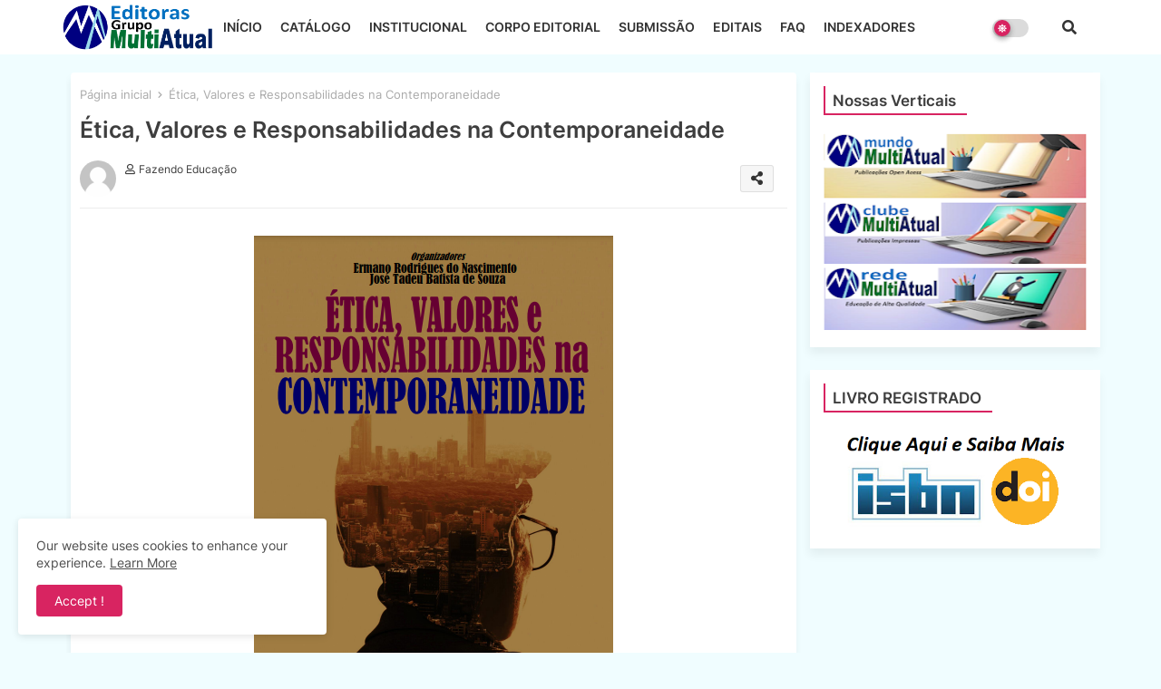

--- FILE ---
content_type: text/html; charset=UTF-8
request_url: https://editoras.grupomultiatual.com.br/2023/06/exploracao-e-evolucao-o-saber-da.html
body_size: 175955
content:
<!DOCTYPE html>
<html class='ltr' dir='ltr' lang='pt_br' xmlns='http://www.w3.org/1999/xhtml' xmlns:b='http://www.google.com/2005/gml/b' xmlns:data='http://www.google.com/2005/gml/data' xmlns:expr='http://www.google.com/2005/gml/expr'>
<head>
<!--- Piki Templates All Packed SEO /-->
<meta content='width=device-width, initial-scale=1, minimum-scale=1, maximum-scale=1' name='viewport'/>
<title>Exploração e Evolução: o Saber da Ciência - Volume 2</title>
<meta content='text/html; charset=UTF-8' http-equiv='Content-Type'/>
<meta content='blogger' name='generator'/>
<link href='https://editoras.grupomultiatual.com.br/favicon.ico' rel='icon' type='image/x-icon'/>
<link href='https://editoras.grupomultiatual.com.br/favicon.ico' rel='icon' sizes='32x32'/>
<link href='https://editoras.grupomultiatual.com.br/favicon.ico' rel='icon' sizes='100x100'/>
<link href='https://editoras.grupomultiatual.com.br/favicon.ico' rel='apple-touch-icon'/>
<meta content='https://editoras.grupomultiatual.com.br/favicon.ico' name='msapplication-TileImage'/>
<link href='https://editoras.grupomultiatual.com.br/2023/06/exploracao-e-evolucao-o-saber-da.html' hreflang='x-default' rel='alternate'/>
<meta content='#d82461' name='theme-color'/>
<meta content='#d82461' name='msapplication-navbutton-color'/>
<link href='https://editoras.grupomultiatual.com.br/2023/06/exploracao-e-evolucao-o-saber-da.html' rel='canonical'/>
<link rel="alternate" type="application/atom+xml" title="Editoras Grupo MultiAtual - Atom" href="https://editoras.grupomultiatual.com.br/feeds/posts/default" />
<link rel="alternate" type="application/rss+xml" title="Editoras Grupo MultiAtual - RSS" href="https://editoras.grupomultiatual.com.br/feeds/posts/default?alt=rss" />
<link rel="service.post" type="application/atom+xml" title="Editoras Grupo MultiAtual - Atom" href="https://www.blogger.com/feeds/2718356319295692856/posts/default" />

<link rel="alternate" type="application/atom+xml" title="Editoras Grupo MultiAtual - Atom" href="https://editoras.grupomultiatual.com.br/feeds/9179595952494683707/comments/default" />
<meta content='Indexado no EDUCAPES - Clique aqui Download no  EDUCAPES - Clique aqui ISBN: 978-65-5492-012-4 DOI:  10.5281/zenodo.8092733 Descrição:  Um d...' name='description'/>
<!-- Metadata for Open Graph protocol available here http://ogp.me/. -->
<meta content='index, follow, max-snippet:-1, max-image-preview:large, max-video-preview:-1' name='robots'/>
<meta content='article' property='og:type'/>
<meta content='Exploração e Evolução: o Saber da Ciência - Volume 2' property='og:title'/>
<meta content='https://editoras.grupomultiatual.com.br/2023/06/exploracao-e-evolucao-o-saber-da.html' property='og:url'/>
<meta content='Indexado no EDUCAPES - Clique aqui Download no  EDUCAPES - Clique aqui ISBN: 978-65-5492-012-4 DOI:  10.5281/zenodo.8092733 Descrição:  Um d...' property='og:description'/>
<meta content='Editoras Grupo MultiAtual' property='og:site_name'/>
<meta content='https://blogger.googleusercontent.com/img/b/R29vZ2xl/AVvXsEieGuBJpuKDMaShkpadv_R2LEtbcuS3J6lETDlCJ0iV7c9GlZfrbQ7HHb-Wzn30URVHWbogfsDdIQ1Pv6oqkaaADNSFJZBvRcSksWXfwv-9UwXRQekwBIXRhvyMxq1jSeMG7i_V6TJ2IBiBiEA1GbsODvd7C46zphByt-EgX6wQuvvghXbEtL0nur8wRbA/s16000/Sem%20t%C3%ADtulo.png' property='og:image'/>
<meta content='https://blogger.googleusercontent.com/img/b/R29vZ2xl/AVvXsEieGuBJpuKDMaShkpadv_R2LEtbcuS3J6lETDlCJ0iV7c9GlZfrbQ7HHb-Wzn30URVHWbogfsDdIQ1Pv6oqkaaADNSFJZBvRcSksWXfwv-9UwXRQekwBIXRhvyMxq1jSeMG7i_V6TJ2IBiBiEA1GbsODvd7C46zphByt-EgX6wQuvvghXbEtL0nur8wRbA/s16000/Sem%20t%C3%ADtulo.png' name='twitter:image'/>
<meta content='Exploração e Evolução: o Saber da Ciência - Volume 2' property='og:title'/>
<meta content='Exploração e Evolução: o Saber da Ciência - Volume 2' name='keywords'/>
<link href='https://editoras.grupomultiatual.com.br/2023/06/exploracao-e-evolucao-o-saber-da.html' hreflang='en' rel='alternate'/>
<meta content='summary_large_image' name='twitter:card'/>
<meta content='Exploração e Evolução: o Saber da Ciência - Volume 2' name='twitter:title'/>
<meta content='https://editoras.grupomultiatual.com.br/2023/06/exploracao-e-evolucao-o-saber-da.html' name='twitter:domain'/>
<meta content='Indexado no EDUCAPES - Clique aqui Download no  EDUCAPES - Clique aqui ISBN: 978-65-5492-012-4 DOI:  10.5281/zenodo.8092733 Descrição:  Um d...' name='twitter:description'/>
<meta content='Indexado no EDUCAPES - Clique aqui Download no  EDUCAPES - Clique aqui ISBN: 978-65-5492-012-4 DOI:  10.5281/zenodo.8092733 Descrição:  Um d...' name='twitter:creator'/>
<meta content='en_US' property='og:locale'/>
<meta content='en_GB' property='og:locale:alternate'/>
<meta content='id_ID' property='og:locale:alternate'/>
<link href='//1.bp.blogspot.com' rel='dns-prefetch'/>
<link href='//28.2bp.blogspot.com' rel='dns-prefetch'/>
<link href='//3.bp.blogspot.com' rel='dns-prefetch'/>
<link href='//4.bp.blogspot.com' rel='dns-prefetch'/>
<link href='//2.bp.blogspot.com' rel='dns-prefetch'/>
<link href='//www.blogger.com' rel='dns-prefetch'/>
<link href='//maxcdn.bootstrapcdn.com' rel='dns-prefetch'/>
<link href='//fonts.googleapis.com' rel='dns-prefetch'/>
<link href='//use.fontawesome.com' rel='dns-prefetch'/>
<link href='//ajax.googleapis.com' rel='dns-prefetch'/>
<link href='//resources.blogblog.com' rel='dns-prefetch'/>
<link href='//feeds.feedburner.com' rel='dns-prefetch'/>
<link href='//cdnjs.cloudflare.com' rel='dns-prefetch'/>
<link href='//www.google-analytics.com' rel='dns-prefetch'/>
<link href='//themes.googleusercontent.com ' rel='dns-prefetch'/>
<link href='//pagead2.googlesyndication.com' rel='dns-prefetch'/>
<link href='//googleads.g.doubleclick.net' rel='dns-prefetch'/>
<link href='//www.gstatic.com' rel='preconnect'/>
<link href='//www.googletagservices.com' rel='dns-prefetch'/>
<link href='//static.xx.fbcdn.net' rel='dns-prefetch'/>
<link href='//tpc.googlesyndication.com' rel='dns-prefetch'/>
<link href='//apis.google.com' rel='dns-prefetch'/>
<link href='//www.facebook.com' rel='dns-prefetch'/>
<link href='//connect.facebook.net' rel='dns-prefetch'/>
<link href='//twitter.com' rel='dns-prefetch'/>
<link href='//www.youtube.com' rel='dns-prefetch'/>
<link href='//www.pinterest.com' rel='dns-prefetch'/>
<link href='//www.linkedin.com' rel='dns-prefetch'/>
<!-- Font Awesome Free 5.15.2 -->
<link href='//cdnjs.cloudflare.com/ajax/libs/font-awesome/5.15.2/css/fontawesome.min.css' rel='stylesheet'/>
<!-- Template Style CSS -->
<style id='page-skin-1' type='text/css'><!--
/*
-----------------------------------------------
Blogger Template Style
Name:        Movie Hut Default - Blogger Free Template
Version:     1.0.0.V
Author:      Edgy Templates
Author Url:  https://edgytemplates.com/
Last Update: 01/March/2022
This Theme is Created by edgytemplates.com This work is licensed under a Creative Commons Attribution-NoDerivatives 4.0 International License http://creativecommons.org/licenses/by-nd/4.0/ No One Has Been Permission to Sell Or Distribute this template without Our Permission.
----------------------------------------------- */
/*-- Google Inter Font Family --*/
@font-face{font-family:'Inter';font-style:normal;font-weight:400;font-display:swap;src:url(https://fonts.gstatic.com/s/inter/v7/UcC73FwrK3iLTeHuS_fvQtMwCp50KnMa2JL7SUc.woff2) format('woff2');unicode-range:U+0460-052F,U+1C80-1C88,U+20B4,U+2DE0-2DFF,U+A640-A69F,U+FE2E-FE2F;}
@font-face{font-family:'Inter';font-style:normal;font-weight:400;font-display:swap;src:url(https://fonts.gstatic.com/s/inter/v7/UcC73FwrK3iLTeHuS_fvQtMwCp50KnMa0ZL7SUc.woff2) format('woff2');unicode-range:U+0400-045F,U+0490-0491,U+04B0-04B1,U+2116;}
@font-face{font-family:'Inter';font-style:normal;font-weight:400;font-display:swap;src:url(https://fonts.gstatic.com/s/inter/v7/UcC73FwrK3iLTeHuS_fvQtMwCp50KnMa2ZL7SUc.woff2) format('woff2');unicode-range:U+1F00-1FFF;}
@font-face{font-family:'Inter';font-style:normal;font-weight:400;font-display:swap;src:url(https://fonts.gstatic.com/s/inter/v7/UcC73FwrK3iLTeHuS_fvQtMwCp50KnMa1pL7SUc.woff2) format('woff2');unicode-range:U+0370-03FF;}
@font-face{font-family:'Inter';font-style:normal;font-weight:400;font-display:swap;src:url(https://fonts.gstatic.com/s/inter/v7/UcC73FwrK3iLTeHuS_fvQtMwCp50KnMa2pL7SUc.woff2) format('woff2');unicode-range:U+0102-0103,U+0110-0111,U+0128-0129,U+0168-0169,U+01A0-01A1,U+01AF-01B0,U+1EA0-1EF9,U+20AB;}
@font-face{font-family:'Inter';font-style:normal;font-weight:400;font-display:swap;src:url(https://fonts.gstatic.com/s/inter/v7/UcC73FwrK3iLTeHuS_fvQtMwCp50KnMa25L7SUc.woff2) format('woff2');unicode-range:U+0100-024F,U+0259,U+1E00-1EFF,U+2020,U+20A0-20AB,U+20AD-20CF,U+2113,U+2C60-2C7F,U+A720-A7FF;}
@font-face{font-family:'Inter';font-style:normal;font-weight:400;font-display:swap;src:url(https://fonts.gstatic.com/s/inter/v7/UcC73FwrK3iLTeHuS_fvQtMwCp50KnMa1ZL7.woff2) format('woff2');unicode-range:U+0000-00FF,U+0131,U+0152-0153,U+02BB-02BC,U+02C6,U+02DA,U+02DC,U+2000-206F,U+2074,U+20AC,U+2122,U+2191,U+2193,U+2212,U+2215,U+FEFF,U+FFFD;}
@font-face{font-family:'Inter';font-style:normal;font-weight:500;font-display:swap;src:url(https://fonts.gstatic.com/s/inter/v7/UcC73FwrK3iLTeHuS_fvQtMwCp50KnMa2JL7SUc.woff2) format('woff2');unicode-range:U+0460-052F,U+1C80-1C88,U+20B4,U+2DE0-2DFF,U+A640-A69F,U+FE2E-FE2F;}
@font-face{font-family:'Inter';font-style:normal;font-weight:500;font-display:swap;src:url(https://fonts.gstatic.com/s/inter/v7/UcC73FwrK3iLTeHuS_fvQtMwCp50KnMa0ZL7SUc.woff2) format('woff2');unicode-range:U+0400-045F,U+0490-0491,U+04B0-04B1,U+2116;}
@font-face{font-family:'Inter';font-style:normal;font-weight:500;font-display:swap;src:url(https://fonts.gstatic.com/s/inter/v7/UcC73FwrK3iLTeHuS_fvQtMwCp50KnMa2ZL7SUc.woff2) format('woff2');unicode-range:U+1F00-1FFF;}
@font-face{font-family:'Inter';font-style:normal;font-weight:500;font-display:swap;src:url(https://fonts.gstatic.com/s/inter/v7/UcC73FwrK3iLTeHuS_fvQtMwCp50KnMa1pL7SUc.woff2) format('woff2');unicode-range:U+0370-03FF;}
@font-face{font-family:'Inter';font-style:normal;font-weight:500;font-display:swap;src:url(https://fonts.gstatic.com/s/inter/v7/UcC73FwrK3iLTeHuS_fvQtMwCp50KnMa2pL7SUc.woff2) format('woff2');unicode-range:U+0102-0103,U+0110-0111,U+0128-0129,U+0168-0169,U+01A0-01A1,U+01AF-01B0,U+1EA0-1EF9,U+20AB;}
@font-face{font-family:'Inter';font-style:normal;font-weight:500;font-display:swap;src:url(https://fonts.gstatic.com/s/inter/v7/UcC73FwrK3iLTeHuS_fvQtMwCp50KnMa25L7SUc.woff2) format('woff2');unicode-range:U+0100-024F,U+0259,U+1E00-1EFF,U+2020,U+20A0-20AB,U+20AD-20CF,U+2113,U+2C60-2C7F,U+A720-A7FF;}
@font-face{font-family:'Inter';font-style:normal;font-weight:500;font-display:swap;src:url(https://fonts.gstatic.com/s/inter/v7/UcC73FwrK3iLTeHuS_fvQtMwCp50KnMa1ZL7.woff2) format('woff2');unicode-range:U+0000-00FF,U+0131,U+0152-0153,U+02BB-02BC,U+02C6,U+02DA,U+02DC,U+2000-206F,U+2074,U+20AC,U+2122,U+2191,U+2193,U+2212,U+2215,U+FEFF,U+FFFD;}
@font-face{font-family:'Inter';font-style:normal;font-weight:600;font-display:swap;src:url(https://fonts.gstatic.com/s/inter/v7/UcC73FwrK3iLTeHuS_fvQtMwCp50KnMa2JL7SUc.woff2) format('woff2');unicode-range:U+0460-052F,U+1C80-1C88,U+20B4,U+2DE0-2DFF,U+A640-A69F,U+FE2E-FE2F;}
@font-face{font-family:'Inter';font-style:normal;font-weight:600;font-display:swap;src:url(https://fonts.gstatic.com/s/inter/v7/UcC73FwrK3iLTeHuS_fvQtMwCp50KnMa0ZL7SUc.woff2) format('woff2');unicode-range:U+0400-045F,U+0490-0491,U+04B0-04B1,U+2116;}
@font-face{font-family:'Inter';font-style:normal;font-weight:600;font-display:swap;src:url(https://fonts.gstatic.com/s/inter/v7/UcC73FwrK3iLTeHuS_fvQtMwCp50KnMa2ZL7SUc.woff2) format('woff2');unicode-range:U+1F00-1FFF;}
@font-face{font-family:'Inter';font-style:normal;font-weight:600;font-display:swap;src:url(https://fonts.gstatic.com/s/inter/v7/UcC73FwrK3iLTeHuS_fvQtMwCp50KnMa1pL7SUc.woff2) format('woff2');unicode-range:U+0370-03FF;}
@font-face{font-family:'Inter';font-style:normal;font-weight:600;font-display:swap;src:url(https://fonts.gstatic.com/s/inter/v7/UcC73FwrK3iLTeHuS_fvQtMwCp50KnMa2pL7SUc.woff2) format('woff2');unicode-range:U+0102-0103,U+0110-0111,U+0128-0129,U+0168-0169,U+01A0-01A1,U+01AF-01B0,U+1EA0-1EF9,U+20AB;}
@font-face{font-family:'Inter';font-style:normal;font-weight:600;font-display:swap;src:url(https://fonts.gstatic.com/s/inter/v7/UcC73FwrK3iLTeHuS_fvQtMwCp50KnMa25L7SUc.woff2) format('woff2');unicode-range:U+0100-024F,U+0259,U+1E00-1EFF,U+2020,U+20A0-20AB,U+20AD-20CF,U+2113,U+2C60-2C7F,U+A720-A7FF;}
@font-face{font-family:'Inter';font-style:normal;font-weight:600;font-display:swap;src:url(https://fonts.gstatic.com/s/inter/v7/UcC73FwrK3iLTeHuS_fvQtMwCp50KnMa1ZL7.woff2) format('woff2');unicode-range:U+0000-00FF,U+0131,U+0152-0153,U+02BB-02BC,U+02C6,U+02DA,U+02DC,U+2000-206F,U+2074,U+20AC,U+2122,U+2191,U+2193,U+2212,U+2215,U+FEFF,U+FFFD;}
@font-face{font-family:'Inter';font-style:normal;font-weight:700;font-display:swap;src:url(https://fonts.gstatic.com/s/inter/v7/UcC73FwrK3iLTeHuS_fvQtMwCp50KnMa2JL7SUc.woff2) format('woff2');unicode-range:U+0460-052F,U+1C80-1C88,U+20B4,U+2DE0-2DFF,U+A640-A69F,U+FE2E-FE2F;}
@font-face{font-family:'Inter';font-style:normal;font-weight:700;font-display:swap;src:url(https://fonts.gstatic.com/s/inter/v7/UcC73FwrK3iLTeHuS_fvQtMwCp50KnMa0ZL7SUc.woff2) format('woff2');unicode-range:U+0400-045F,U+0490-0491,U+04B0-04B1,U+2116;}
@font-face{font-family:'Inter';font-style:normal;font-weight:700;font-display:swap;src:url(https://fonts.gstatic.com/s/inter/v7/UcC73FwrK3iLTeHuS_fvQtMwCp50KnMa2ZL7SUc.woff2) format('woff2');unicode-range:U+1F00-1FFF;}
@font-face{font-family:'Inter';font-style:normal;font-weight:700;font-display:swap;src:url(https://fonts.gstatic.com/s/inter/v7/UcC73FwrK3iLTeHuS_fvQtMwCp50KnMa1pL7SUc.woff2) format('woff2');unicode-range:U+0370-03FF;}
@font-face{font-family:'Inter';font-style:normal;font-weight:700;font-display:swap;src:url(https://fonts.gstatic.com/s/inter/v7/UcC73FwrK3iLTeHuS_fvQtMwCp50KnMa2pL7SUc.woff2) format('woff2');unicode-range:U+0102-0103,U+0110-0111,U+0128-0129,U+0168-0169,U+01A0-01A1,U+01AF-01B0,U+1EA0-1EF9,U+20AB;}
@font-face{font-family:'Inter';font-style:normal;font-weight:700;font-display:swap;src:url(https://fonts.gstatic.com/s/inter/v7/UcC73FwrK3iLTeHuS_fvQtMwCp50KnMa25L7SUc.woff2) format('woff2');unicode-range:U+0100-024F,U+0259,U+1E00-1EFF,U+2020,U+20A0-20AB,U+20AD-20CF,U+2113,U+2C60-2C7F,U+A720-A7FF;}
@font-face{font-family:'Inter';font-style:normal;font-weight:700;font-display:swap;src:url(https://fonts.gstatic.com/s/inter/v7/UcC73FwrK3iLTeHuS_fvQtMwCp50KnMa1ZL7.woff2) format('woff2');unicode-range:U+0000-00FF,U+0131,U+0152-0153,U+02BB-02BC,U+02C6,U+02DA,U+02DC,U+2000-206F,U+2074,U+20AC,U+2122,U+2191,U+2193,U+2212,U+2215,U+FEFF,U+FFFD;}
/*-- Font Awesome Free 5.15.1 --*/
@font-face{font-family:"Font Awesome 5 Brands";font-display:swap;font-style:normal;font-weight:400;font-display:block;src:url(https://cdnjs.cloudflare.com/ajax/libs/font-awesome/5.15.1/webfonts/fa-brands-400.eot);src:url(https://cdnjs.cloudflare.com/ajax/libs/font-awesome/5.15.1/webfonts/fa-brands-400.eot?#iefix) format("embedded-opentype"),url(https://cdnjs.cloudflare.com/ajax/libs/font-awesome/5.15.1/webfonts/fa-brands-400.woff2) format("woff2"),url(https://cdnjs.cloudflare.com/ajax/libs/font-awesome/5.15.1/webfonts/fa-brands-400.woff) format("woff"),url(https://cdnjs.cloudflare.com/ajax/libs/font-awesome/5.15.1/webfonts/fa-brands-400.ttf) format("truetype"),url(https://cdnjs.cloudflare.com/ajax/libs/font-awesome/5.15.1/webfonts/fa-brands-400.svg#fontawesome) format("svg")}.fab{font-family:"Font Awesome 5 Brands";font-weight:400}
@font-face{font-family:"Font Awesome 5 Free";font-display:swap;font-style:normal;font-weight:400;font-display:block;src:url(https://cdnjs.cloudflare.com/ajax/libs/font-awesome/5.15.1/webfonts/fa-regular-400.eot);src:url(https://cdnjs.cloudflare.com/ajax/libs/font-awesome/5.15.1/webfonts/fa-regular-400.eot?#iefix) format("embedded-opentype"),url(https://cdnjs.cloudflare.com/ajax/libs/font-awesome/5.15.1/webfonts/fa-regular-400.woff2) format("woff2"),url(https://cdnjs.cloudflare.com/ajax/libs/font-awesome/5.15.1/webfonts/fa-regular-400.woff) format("woff"),url(https://cdnjs.cloudflare.com/ajax/libs/font-awesome/5.15.1/webfonts/fa-regular-400.ttf) format("truetype"),url(https://cdnjs.cloudflare.com/ajax/libs/font-awesome/5.15.1/webfonts/fa-regular-400.svg#fontawesome) format("svg")}.far{font-family:"Font Awesome 5 Free";font-weight:400}
@font-face{font-family:"Font Awesome 5 Free";font-display:swap;font-style:normal;font-weight:900;font-display:block;src:url(https://cdnjs.cloudflare.com/ajax/libs/font-awesome/5.15.1/webfonts/fa-solid-900.eot);src:url(https://cdnjs.cloudflare.com/ajax/libs/font-awesome/5.15.1/webfonts/fa-solid-900.eot?#iefix) format("embedded-opentype"),url(https://cdnjs.cloudflare.com/ajax/libs/font-awesome/5.15.1/webfonts/fa-solid-900.woff2) format("woff2"),url(https://cdnjs.cloudflare.com/ajax/libs/font-awesome/5.15.1/webfonts/fa-solid-900.woff) format("woff"),url(https://cdnjs.cloudflare.com/ajax/libs/font-awesome/5.15.1/webfonts/fa-solid-900.ttf) format("truetype"),url(https://cdnjs.cloudflare.com/ajax/libs/font-awesome/5.15.1/webfonts/fa-solid-900.svg#fontawesome) format("svg")}.fa,.far,.fas{font-family:"Font Awesome 5 Free"}.fa,.fas{font-weight:900}
/*-- Reset CSS Start Here --*/
html.rtl {
--body-font: 'Cairo',Arial,sans-serif;
--meta-font: 'Cairo',Arial,sans-serif;
--title-font: 'Cairo',Arial,sans-serif;
--text-font: 'Cairo',Arial,sans-serif;
}
:root{
--body-font:'Inter', Arial, sans-serif;
--title-font:'Inter', Arial, sans-serif;
--meta-font:'Inter', Arial, sans-serif;
--text-font:'Inter', Arial, sans-serif;
--text-font-color:#101010;
--runs-solid-color:#c1bbbb;
--black-color:#404040;
--hero-color:#aaaaaa;
--main-menu-bg:#ffffff;
--snippet-color:#aba4a4;
--solid-border:#ddd;
--featured-posts-title:#333333;
--button-bg-color:#d82461;
--button-text-color:#ffffff;
--lables-buttons-color:#d82461;
--lables-text-color:#ffffff;
--email-bg-color:#0723eb;
--email-text-color:#ffffff;
--cloud-bg-color:#d82461;
--cloud-border-color:#d82461;
--list-text-color:#333333;
--theme-text-color:#3e3e3e;
--featured-gadgets-title:#e8e8e8;
--placeholder-text-color:#3e3e3e;
--main-menu-text-color:#333333;
--sub-menu-text-color:#3a3a3a;
--footer-title-color:#e8e8e8;
--footer-copyright-bg:#101121;
--body-color-main:#f0fdff url() repeat fixed top left;
--all-link-color:#2460d8;
--black-text:#343434;
--main-text-color:#101010;
--mobile-menu-bg:#ffffff;
--white-bg:#ffffff;
--block-bg:#ffffff;
--featured-posts-title-featured:#ffffff;
--white-label-color:#ffffff;
--bg-cards:#ffffff;
--bg-cards-video:#121212;
--bg-cards-shadow:-1px 7px 10px 0 rgb(0 0 0 / 0.06);
--bt-breaking:rgba(0 0 0 / 0.08);
--bt-breaking-text:#626262;
--shadow-top:0 0 20px rgba(0,0,0,.15);
--shadow-top-fixed:5px 5px 8px 0px rgba(224 223 223 / 0.48);
--ads-bg:rgb(143 183 255 / 0.20);
--ads-text:#898989;
--buttons-category-text:#1d1d1d;
--snip-text-color:#eeeeee;
--search-bt-text:#626262;
--comments-dec:#333;
--sticky-bg:#f1f1f1;
--input-form:transparent;
--bt-home:#f2f7fb;
--cm-count:#555555;
--xxixo-navigation-text:#4e4e4e;
--sticky-lists:#f7fcff;
--post-snip-data:#707070;
--post-snip-open:#383838;
--ico-relative:#e60000;
--ico-relative-hover:rgb(0 0 0 / 0.51);
--front-bg-lists:#fff;
--share-author-links:#585858;
--box-posts-share:#f1f1f1;
--title-share:#1c1c1c;
--title-share-fa:#5c5c5c;
--footer-text-color:#d7d7d7;
--footer-about-text:#868686;
--footer-bg-color:#141629;
--footer-gadgets-title:#e8e8e8;
--main-logo-text-color:#222222;
--submenu-bg-color:#ffffff;
--comment-content:#f6f6f6;
--comment-text:#5e5e5e;
--label-text-color:#2c2c2c;
--pager-text-color:#6d6d6d;
--back-top:rgb(90 90 90 / 0.18);
--box-shadows:rgb(102 102 102 / 0.13);
}
body.dark{
--main-logo-text-color:#d4d4d4;
--all-link-color:rgba(255,255,255,.7);
--body-color-main:#292929;
--main-menu: #383838;
--text-font-color:#d3d3d3;
--shadow-top:none;
--cloud-border-color:rgb(100 100 100 / 0.66);
--cloud-bg-color:#ffffff;
--mobile-menu-bg:#212121;
--input-form:rgb(112 112 112 / 0.34);
--shadow-top-fixed:none;
--white-label-color:#464646;
--search-bt-text:#b5b5b5;
--main-menu-text-color:#dadada;
--sub-menu-text-color:#dadada;
--title-share:#dddddd;
--black-color:#d9d9d9;
--title-share-fa:#dddddd;
--front-bg-lists:#292929;
--box-shadows:transparent;
--bt-home:#212121;
--sticky-lists:#212121;
--main-menu-bg:#232323;
--post-snip-open:#eee;
--footer-gadgets-title:#c3c3c3;
--top-menu-text:#ffffff;
--footer-title-color:#adadad;
--sticky-bg:#212121;
--placeholder-text-color:#dadada;
--theme-text-color:#dadada;
--featured-gadgets-title:#dadada;
--ads-bg:#212121;
--box-posts-share:#323232;
--submenu-bg-color:#212121;
--label-text-color:#a1a1a1;
--featured-posts-title: #c3c3c3;
--ads-text:#dadada;
--buttons-category-text:#dadada;
--bg-cards:#212121;
--block-bg:#3a3a3a;
--black-text:#f3f8fb;
--post-snip-data:#a5a5a5;
--comments-dec:#cecece;
--comment-content:#353535;
--comment-text:#c1c1c1;
--footer-bg-color:#181818;
--footer-text-color:#E4E4E4;
--cm-count:#E4E4E4;
--main-text-color:#E4E4E4;
--xxixo-navigation-text:#c3c3c3;
--share-author-links:#E4E4E4;
--footer-copyright-bg:#292929;
}
a,abbr,acronym,address,applet,b,big,blockquote,body,caption,center,cite,code,dd,del,dfn,div,dl,dt,em,fieldset,font,form,h1,h2,h3,h4,h5,h6,html,i,iframe,img,ins,kbd,label,legend,li,object,p,pre,q,s,samp,small,span,strike,strong,sub,sup,table,tbody,td,tfoot,th,thead,tr,tt,u,ul,var{padding:0;border:0;outline:0;vertical-align:baseline;background:0;text-decoration:none}
form,textarea,input,button{font-family:var(--body-font);-webkit-appearance:none;-moz-appearance:none;appearance:none;border-radius:0;box-sizing:border-box}
.CSS_LIGHTBOX{z-index:999999!important}.CSS_LIGHTBOX_ATTRIBUTION_INDEX_CONTAINER .CSS_HCONT_CHILDREN_HOLDER > .CSS_LAYOUT_COMPONENT.CSS_HCONT_CHILD:first-child > .CSS_LAYOUT_COMPONENT{opacity:0}
input,textarea{outline:none}
/*! normalize.css v3.0.1 | MIT License | git.io/normalize */
dl,ul{list-style-position:inside;font-weight:400;list-style:none}
ul li{list-style:none}
caption,th{text-align:center}
html,body{text-size-adjust:none;-webkit-text-size-adjust:none;-moz-text-size-adjust:none;-ms-text-size-adjust:none}
.separator a{clear:none!important;float:none!important;margin-left:0!important;margin-right:0!important}
#Navbar1,#navbar-iframe,.widget-item-control,a.quickedit,.home-link,.feed-links{display:none!important}
.center{display:table;margin:0 auto;position:relative}
.widget > h2,.widget > h3{display:none}
.widget iframe,.widget img{max-width:100%}
.container{position:relative;max-width: 100%;width: 1145px;}
.center{display:table;margin:0 auto;position:relative}
img{border:0;position:relative}
a,a:visited{text-decoration:none}
.clearfix{clear:both}
.section,.widget,.widget ul{margin:0;padding:0}
a{color:var(--all-link-color)}
a img{border:0}
abbr{text-decoration:none}
.widget>h2,.widget>h3{display:none}
*:before,*:after{-webkit-box-sizing:border-box;-moz-box-sizing:border-box;box-sizing:border-box;}
/*-- CSS Variables --*/
.no-items.section{display:none}
h1,h2,h3,h4,h5,h6{font-family:var(--title-font);font-weight:600}
body{position:relative;background:var(--body-color-main);font-family:var(--body-font);font-size:14px;font-weight:400;color:var(--black-text);word-wrap:break-word;margin:0;padding:0;font-style:normal;line-height:1.4em}
#outer-wrapper{position:relative;overflow:hidden;width:100%;max-width:100%;margin:0 auto}
.outer-container{display: flex;justify-content: space-between;}
h1{font-size:26px;line-height:28px}
h3{font-size:22px;line-height:21px}
h4{font-size:20px;line-height:18px}
h5{font-size:16px;line-height:16px}
h6{font-size:13px;line-height:13px;margin-bottom:0;margin-top:0}
@media only screen and (min-width:1025px){h1{font-size:42px;line-height:46px}
h2{font-size:36px;line-height:40px}
h3{font-size:28px;line-height:35px}
h4{font-size:21px;line-height:26px}
}
.post-body h1{font-size:28px}
.post-body h2{font-size:24px}
.post-body h3{font-size:21px}
.post-body h4{font-size:18px}
.post-body h5{font-size:16px}
.post-body h6{font-size:13px}
.dark .post-body p{background:transparent!important;color:#fff!important}
#center-container{overflow:hidden;padding:20px 0 0;margin:0}
.home #feed-view, .search-view #feed-view, .label-view #feed-view{width:100%}
#feed-view{position:relative;float:left;width:calc(100% - (320px + 5px));box-sizing:border-box;padding:0}
#sidebar-container{position:relative;float:right;width:320px;box-sizing:border-box;padding:0}
.post-filter-image{position:relative;display:block;transition:transform .3s ease}
.snip-thumbnail{position:relative;width:100%;height:100%;display:block;object-fit:cover;z-index:1;opacity:0;transition:opacity .30s ease,transform .30s ease}
.snip-thumbnail.lazy-img{opacity:1}
.row,.row-1{position:relative;}
.post-filter-link:hover .snip-thumbnail{filter: brightness(0.9);}
.background-layer:before{content:'';position:absolute;left:0;right:0;bottom:0;height:66%;background-image:linear-gradient(to bottom,transparent,rgb(4 12 62));-webkit-backface-visibility:hidden;backface-visibility:hidden;z-index:2;opacity:1;margin:0;transition:opacity .25s ease}
.colorful-ico a:before,.social a:before{display:inline-block;font-family:'Font Awesome 5 Brands';font-style:normal;font-weight:400}
.colorful-ico .blogger a:before,.social .blogger:before{content:"\f37d"}
.colorful-ico .behance a:before,.social .behance:before{content:"\f1b4"}
.colorful-ico .digg a:before,.social .digg:before{content:"\f1a6"}
.colorful-ico .instagram a:before,.social .instagram:before{content:"\f16d"}
.colorful-ico .pinterest a:before,.social .pinterest:before{content:"\f0d2"}
.colorful-ico .rss a:before,.social .rss:before{content:'\f09e';font-family:'Font Awesome 5 Free';font-weight:900}
.colorful-ico .google a:before,.social .google:before{content:"\f1a0"}
.colorful-ico .paypal a:before,.social .paypal:before{content:"\f1ed"}
.colorful-ico .microsoft a:before,.social .microsoft:before{content:"\f3ca"}
.colorful-ico .facebook a:before,.social .facebook:before{content:"\f09a"}
.colorful-ico .facebook-f a:before,.social .facebook-f:before{content:"\f09a"}
.colorful-ico .twitter a:before,.social .twitter:before{content:"\f099"}
.colorful-ico .youtube a:before,.social .youtube:before{content:"\f167"}
.colorful-ico .stack-overflow a:before,.social .stack-overflow:before{content:"\f16c"}
.colorful-ico .github a:before,.social .github:before{content:"\f09b"}
.colorful-ico .linkedin a:before,.social .linkedin:before{content:"\f0e1"}
.colorful-ico .skype a:before,.social .skype:before{content:"\f17e"}
.colorful-ico .stumbleupon a:before,.social .stumbleupon:before{content:"\f1a4"}
.colorful-ico .tumblr a:before,.social .tumblr:before{content:"\f173"}
.colorful-ico .vk a:before,.social .vk:before{content:"\f189"}
.colorful-ico .reddit a:before,.social .reddit:before{content:"\f1a1"}
.colorful-ico .whatsapp a:before,.social .whatsapp:before{content:"\f232"}
.colorful-ico .telegram a:before,.social .telegram:before{content:"\f2c6"}
.colorful-ico .dribbble a:before,.social .dribbble:before{content:"\f17d"}
.colorful-ico .soundcloud a:before,.social .soundcloud:before{content:"\f1be"}
.colorful-ico .twitch a:before,.social .twitch:before{content:"\f1e8"}
.colorful-ico .delicious a:before,.social .delicious:before{content:"\f1a5"}
.colorful-ico .codepen a:before,.social .codepen:before{content:"\f1cb"}
.colorful-ico .snapchat a:before,.social .snapchat:before{content:"\f2ac"}
.colorful-ico .email a:before,.social .email:before{content:'\f0e0';font-family:'Font Awesome 5 Free'}
.colorful-ico .external-link a:before,.social .external-link:before{content:'\f35d';font-family:'Font Awesome 5 Free';font-weight:900}
.colorful a:hover {opacity: 0.8;}
.colorful a.blogger{color:#ff5722}
.colorful a.facebook,.colorful a.facebook-f{color:#3b5999}
.colorful a.twitter{color:#00acee}
.colorful a.youtube{color:#f50000}
.colorful a.messenger{color:#0084ff}
.colorful a.snapchat{color:#ffe700}
.colorful a.telegram{color:#179cde}
.colorful a.instagram{color:#dd277b}
.colorful a.pinterest,.colorful a.pinterest-p{color:#ca2127}
.colorful a.google{color:#0165b4}
.colorful a.apple{color:#000000}
.colorful a.microsoft{color:#0165b4}
.colorful a.dribbble{color:#ea4c89}
.colorful a.linkedin{color:#0077b5}
.colorful a.stumbleupon{color:#eb4823}
.colorful a.vk{color:#4a76a8}
.colorful a.stack-overflow{color:#f48024}
.colorful a.github{color:#24292e}
.colorful a.soundcloud{background:linear-gradient(#ff7400,#ff3400)}
.colorful a.behance{color:#191919}
.colorful a.digg{color:#1b1a19}
.colorful a.delicious{color:#0076e8}
.colorful a.codepen{color:#000}
.colorful a.flipboard{color:#f52828}
.colorful a.reddit{color:#ff4500}
.colorful a.tumblr{color:#365069}
.colorful a.twitch{color:#6441a5}
.colorful a.rss{color:#ffc200}
.colorful a.skype{color:#00aff0}
.colorful a.whatsapp{color:#3fbb50}
.colorful a.discord{color:#7289da}
.colorful a.share{color:var(--hero-color)}
.colorful a.email{color:#888}
.colorful a.external-link{color:#3500e5}
.social-front-hover a.facebook,.social-front-hover a.facebook-f{background:#3b5999}
.social-front-hover a.twitter{background:#00acee}
.social-front-hover a.whatsapp{background:#3fbb50}
.Super-Menu-logo{display:none}
#top-menu .selectnav,.LSpeed-filter-logo{display:none}
.header-room{display:flex;flex-wrap:wrap;flex-direction:row;justify-content:space-between;align-items:center;align-content:center;}
.dark .post-body ol>li:before{color:#eee}
.mega-mode{position:relative;padding:0 15px;margin-right:10px;text-align:center;border-radius:30px;display:inline-block;align-items:center;z-index:999}
.dark-button{display:none;}
.dark-button + .dark-toggle{outline:0;display:inline-block;width:40px;height:20px;vertical-align:middle;position:relative;cursor:pointer;margin-left:5px;-webkit-user-select:none;-moz-user-select:none;-ms-user-select:none;user-select:none;}
.dark-mode + .dark-toggle{border-radius:99em;transition:all .4s ease}
.dark-mode + .dark-toggle:after{content:'\f185';font-family:'Font Awesome 5 Free';font-size: 10px;font-weight:900;color:var(--button-text-color);line-height:18px;border-radius:100px;background:var(--button-bg-color);transition:left 0.3s cubic-bezier(0.175,0.885,0.32,1.275),padding 0.3s ease,margin 0.3s ease;position:absolute;width:18px;height:18px;top:1px;left:2px;box-shadow:0 3px 6px rgba(0,0,0,0.16),0 3px 6px rgba(0,0,0,0.23)}
.dark .dark-mode + .dark-toggle{background:rgb(255 237 198 / 0.41)}
.dark-mode + .dark-toggle{background:rgb(111 111 111 / 0.25)}
.dark .dark-mode + .dark-toggle:after{content:'\f186';left:53%;background:#d5904e}
#xxixo-FlexMenuList>.mega-menu{position:unset!important}
.xxio-menu li:hover .BiggerMenu{opacity:1;visibility:visible}
.drop-down>a:after{content:'\f078';float:right;font-family:'Font Awesome 5 Free';font-size:9px;font-weight:900;margin:-1px 0 0 5px}
.BiggerMenu{position:absolute;background-color:var(--block-bg);top:59px;opacity:0;visibility:hidden;width:100%;left:0;box-sizing:border-box;border-radius:4px;right:0;z-index:3333;color:var(--white-bg);height:auto;padding:20px;min-height:100px;box-shadow:0 10px 10px rgba(0,0,0,0.28);transition:all .3s ease;}
.xxio-menu li:hover .BiggerMenu{margin-top:1px;opacity:1;visibility:visible}
.Mega-ui{width:calc((100% - 30px) / 5);box-sizing:border-box;float:left;overflow:hidden;position:relative}
.Mega-ui:last-child{margin-right:0}
.Mega-uis{display:flex;justify-content:space-between;flex-wrap:wrap}
.Mega-uis .Mega-img-ui{position:relative;display:block;margin:0 5px;}
.Mega-ui .post-filter-link{width:100%;height:300px;position:relative;display:block;overflow:hidden;border-radius:5px;box-shadow:0px 2px 4px 1px rgb(0 0 0 / 0.37);}
.Mega-uis .entry-title{font-size:14px;font-weight:600;text-align: left;line-height:1.2em;margin:0}
.flex-section{position: relative;display:flex;width:100%;float:left;align-items:center;justify-content:center;}
.flex-ft{display:flex;justify-content:center;padding: 0 10px;}
.xxixo-tociki-pro{display:flex;width:100%;clear:both;margin:0}
.xxixo-tociki-inner{position:relative;max-width:100%;font-size:14px;background-color:rgba(165 165 165 / 0.10);overflow:hidden;line-height:23px;border:1px solid #a0a0a0;border-radius:5px}
a.xxixo-tociki-title{position:relative;display:flex;align-items:center;justify-content:space-between;height:38px;font-size:16px;font-weight:600;color:var(--text-font-color);padding:0 15px;margin:0}
.xxixo-tociki-title-text{display:flex}
.xxixo-tociki-title-text:before{content:'\f0cb';font-family:'Font Awesome 5 Free';font-size:14px;font-weight:900;margin:0 5px 0 0}
.rtl .xxixo-tociki-title-text:before{margin:0 0 0 5px}
.xxixo-tociki-title:after{content:'\f078';font-family:'Font Awesome 5 Free';font-size:12px;font-weight:900;margin:0 0 0 25px;color:var(--buttons-category-text);}
.rtl .xxixo-tociki-title:after{margin:0 25px 0 0;}
.xxixo-tociki-title.opened:after{content:'\f077'}
a.xxixo-tociki-title:hover{text-decoration:none}
#xxixo-tociki{display:none;padding:0 15px 10px;margin:0}
#xxixo-tociki ol{padding:0 0 0 15px}
#xxixo-tociki li{font-size:14px;margin:10px 0}
#xxixo-tociki li a{color:var(--main-text-color)}
#xxixo-tociki li a:hover{opacity:0.8;text-decoration:underline}
#top-ad-placeholder .widget > .widget-title,#bottom-ad-placeholder .widget > .widget-title{display:none}
#top-ad-placeholder,#bottom-ad-placeholder{margin:15px 0;padding:0;width:100%;overflow:hidden;}
.main-ads-pikihome{position:relative;margin:15px 5px}
.main-ads-pikihome .widget{position:relative;float:left;width:100%;line-height:0;margin:0 0 5px}
#post-placeholder{position:relative;box-sizing:border-box;width:100%;height:auto;padding:0 5px;margin:10px 0}
#post-placeholder .widget{position:relative;width:100%;line-height:0;height:auto}
.footer-container{padding:20px;background:var(--footer-copyright-bg);}
.footer-container .footer-copyright{position:relative;font-size:13px;margin:0}
.copyright-text{margin:0;color:var(--footer-text-color);}
.footer-container .footer-copyright a{color:var(--footer-text-color)}
.footer-container .footer-copyright a:hover{color:var(--footer-text-color)}
#footer-checks-menu{position:relative;display:block;margin:0}
.footer-checks-menu ul li{position:relative;float:left;margin:0}
.footer-checks-menu ul li a{float:left;font-size:14px;color:var(--footer-text-color);padding:0 5px;margin:0}
#footer-checks-menu ul li a:hover{opacity:0.8;}
.sharing-button .facebook a,.sharing-button .facebook-f a{background-color:#3b5999}
.sharing-button .twitter a,.sharing-button .twitter-square a{background-color:#00acee}
.sharing-button .reddit a{background-color:#ff4500}
.sharing-button .pinterest a,.sharing-button .pinterest-p a{background-color:#ca2127}
.sharing-button .linkedin a{background-color:#0077b5}
.sharing-button .whatsapp a{background-color:#3fbb50}
.sharing-button .email a{background-color:#888}
.Super-Menu .fa{color:#FFF! important}
#xxixo-MenuTested{position:relative;float:left;width:100%;height:auto;margin:0}
.Super-MenuWorks .container{margin:0 auto;}
.Super-MenuWorks-wrap,.Super-MenuWorks{position:relative;float:left;z-index: 990;background:var(--main-menu-bg);width:100%;height:60px;box-sizing:border-box;padding:0;margin:0;}
.SuperLogo-wrap{position:relative;box-sizing: border-box;width:100%;float:left;margin:0 30px 0 0;padding:0;border-radius: 4px;}
.header-room img{display:block;width:auto;height:auto;max-height:50px;margin:0;}
.show-menu-space{display:none;color:var(--main-menu-text-color);height:40px;font-size:17px;padding:0 15px;}
.header-section{position:relative;display:flex;flex-wrap:wrap;justify-content:space-between;float:left;width:100%;margin:0;}
.header-left{position:static;display:flex;margin:0;align-items: center;}
.rtl .header-right{left:14px;right: unset;}
.header-right{position:absolute;top:0;right:14px;margin:0;z-index: 11;backdrop-filter: blur(1vh);overflow: hidden;}
.header-room h1{display:block;font-size:25px;color:var(--main-logo-text-color);height:30px;line-height:30px;overflow:hidden;padding:0;margin:0}
.header-room h1 a{color:var(--main-logo-text-color)}
.header-room #title-header{display:none;visibility:hidden}
.header-room .LinkList .widget-content{display:flex;justify-content:space-between;align-items:center;}
.Super-MenuWorks.show{top:0;margin:0;}
.Super-MenuWorks.fixed-nos.show{background:var(--main-menu-bg)}
.main-menu-wrap{position:static;height:56px;margin:0}
#xxio-menu .widget,#xxio-menu .widget>.widget-title{display:none}
#xxio-menu .show-menu{display:block}
#xxio-menu{position:static;height:60px;z-index:10}
#xxio-menu ul>li{position:relative;display: flex;flex-shrink: 0;}
#xxixo-FlexMenuList>li>a{position:relative;display:block;height:60px;font-size:14px;color:var(--main-menu-text-color);font-weight:600;text-transform:capitalize;line-height:60px;padding:0 10px;margin:0}
#xxixo-FlexMenuList>li>a i{margin:0 3px 0 0;font-size:16px;color:var(--button-bg-color)}
#xxixo-FlexMenuList>li>a:hover{opacity:0.8}
#xxio-menu ul>li>ul{position:absolute;float:left;left:0;top:60px;width:180px;background:var(--submenu-bg-color);z-index:99999;visibility:hidden;opacity:0;-webkit-transform:translateY(-10px);transform:translateY(-10px);padding:0;box-shadow:0 2px 5px 0 rgba(0,0,0,0.15),0 2px 10px 0 rgba(0,0,0,0.17)}
#xxio-menu ul>li>ul>li>ul{position:absolute;top:0;left:100%;-webkit-transform:translateX(-10px);transform:translateX(-10px);margin:0}
#xxio-menu ul>li>ul>li{display:block;float:none;position:relative}
#xxio-menu ul>li>ul>li a{position:relative;display:block;height:36px;font-size:13px;color:var(--sub-menu-text-color);line-height:36px;font-weight:400;box-sizing:border-box;padding:0 15px;margin:0;border-bottom:1px solid rgba(155,155,155,0.07)}
#xxio-menu ul>li>ul>li:last-child a{border:0}
#xxio-menu ul>li>ul>li:hover>a{opacity:0.8}
#xxio-menu ul>li.sub-tab>a:after{content:'\f078';float:right;font-family:'Font Awesome 5 Free';font-size:9px;font-weight:900;margin:1px 0 0 5px}
#xxio-menu ul>li>ul>li.sub-tab>a:after{content:'\f054';float:right;margin:0}
#xxio-menu ul>li:hover>ul,#xxio-menu ul>li>ul>li:hover>ul{visibility:visible;opacity:1;-webkit-backface-visibility:hidden;backface-visibility:hidden;-webkit-transform:translate(0);transform:translate(0)}
#xxio-menu ul ul{transition:all .35s ease}
.loading-icon{width:100%;height:100%;display:flex ;justify-content:center;align-items:center;}
.xxio-raw .loading-icon{height:185px}
.loading-icon:after{content:"";width:40px;height:40px;border-radius:50%;border:2px solid var(--main-text-color);border-right:2px solid #c1c1c1;display:inline-block;animation:runload 0.6s infinite}
@-webkit-keyframes runload{0%{-webkit-transform:rotate(0deg);transform:rotate(0deg)}
to{-webkit-transform:rotate(1turn);transform:rotate(1turn)}
}
@keyframes runload{0%{-webkit-transform:rotate(0deg);transform:rotate(0deg)}
to{-webkit-transform:rotate(1turn);transform:rotate(1turn)}
}
.loading-frame{-webkit-animation-duration:.5s;animation-duration:.5s;-webkit-animation-fill-mode:both;animation-fill-mode:both}
@keyframes fadeIn{from{opacity:0}
to{opacity:1}
}
.run-time{animation-name:fadeIn}
@keyframes fadeInUp{from{opacity:0;transform:translate3d(0,5px,0)}
to{opacity:1;transform:translate3d(0,0,0)}
}
.load-time{animation-name:fadeInUp}
.overlay{visibility:hidden;opacity:0;position:fixed;top:0;left:0;right:0;bottom:0;z-index:1000;margin:0;transition:all .25s ease}
.show-menu-space:before{content:"\f0c9";font-family:'Font Awesome 5 Free';font-size:20px;font-weight:900}
#menu-space{display:none;position:fixed;width:80%;height:100%;top:0;left:0;bottom:0;background:var(--mobile-menu-bg);overflow:auto;z-index:1010;left:0;-webkit-transform:translateX(-100%);transform:translateX(-100%);visibility:hidden;box-shadow:3px 0 7px rgba(0,0,0,0.1);-webkit-transition:all .5s cubic-bezier(.79,.14,.15,.86);-moz-transition:all .5s cubic-bezier(.79,.14,.15,.86);-o-transition:all .5s cubic-bezier(.79,.14,.15,.86);transition:all .5s cubic-bezier(.79,.14,.15,.86)}
.spring-open #menu-space{-webkit-transform:translateX(0);transform:translateX(0);visibility:visible;opacity:.99;-webkit-transition:all .5s cubic-bezier(.79,.14,.15,.86);-moz-transition:all .5s cubic-bezier(.79,.14,.15,.86);-o-transition:all .5s cubic-bezier(.79,.14,.15,.86);transition:all .5s cubic-bezier(.79,.14,.15,.86)}
.area-runs{display:flex;padding:10px 0;margin:0 12px 0 0;opacity:0;transition:all ease-in-out .3s;justify-content:flex-end;}
.rtl .area-runs{margin:0 0 0 12px;}
#menu-space{transition:all .6s ease-in-out}
.hide-Super-Menu:hover{opacity:0.8;}
.hide-Super-Menu{display:block;color:var(--main-menu-text-color);font-size:14px;line-height:28px;text-align:center;cursor:pointer;z-index:20;background:rgb(0 132 255 / 0.10);border-radius:4px;padding:0 12px;transition:transform ease-out .2s;}
.hide-Super-Menu:before{content:"\f00d";font-family:'Font Awesome 5 Free';font-weight:900}
.spring-open .area-runs,.spring-open .menu-space-flex{opacity:1}
.menu-space-flex{display:flex;flex-direction:column;opacity:0;justify-content:space-between;float:left;width:100%;height:calc(100% - 8%);transition:all ease-in-out .3s}
.social-mobile ul{margin: 0 0 0 15px;float: left;}
.post-inner-data.flex{display:flex;align-content:center;}
.post-inner-user{position:relative;float:left;}
span.author-image{position:relative;display:block;height:40px;width:40px;}
span.author-image img{border-radius:50%;}
.Super-Menu{position:relative;float:left;width:100%;box-sizing:border-box;padding:0 25px}
ul#xxixo-FlexMenuList{display:flex;height:70px;}
.Super-Menu>ul{margin:0}
#xxio-menu .fa{padding:0 5px}
.Super-Menu .fa{margin:5px;padding:auto}
.Super-Menu .m-sub{display:none;padding:0}
.Super-Menu ul li{position:relative;display:block;overflow:hidden;float:left;width:100%;font-size:14px;font-weight:600;margin:0;padding:0}
.Super-Menu>ul li ul{overflow:hidden}
.Super-Menu>ul>li{border-bottom:1px solid rgb(181 181 181 / 0.20)}
.Super-Menu>ul>li.sub-tab>a:after,.Super-Menu>ul>li>ul>li.sub-tab>a:after{font-family:'Font Awesome 5 Free';font-weight:900;content:"\f078";font-size:12px;position:absolute;right:0;margin-right:10px;height:100%;flex-direction:row;align-items:center;justify-content:center}
.rtl .Super-Menu>ul>li.sub-tab>a:after,.rtl .Super-Menu>ul>li>ul>li.sub-tab>a:after{left:0;right:unset;}
.Super-Menu ul li.sub-tab.show>a:after{content:'\f077'}
.Super-Menu ul li a:hover,.Super-Menu ul li.sub-tab.show>a,.Super-Menu ul li.sub-tab.show>.submenu-toggle{color:fff}
.Super-Menu>ul>li>ul>li a{display:block;font-size:13px;font-weight:400;color:var(--sub-menu-text-color);padding:5px 0 5px 15px;}
.Super-Menu>ul>li>ul>li a:before{content:"\2022";font-family:'Font Awesome 5 Free';font-style:normal;font-weight:700;color:rgb(88 88 88 / 0.42);font-size:15px;padding-right:5px}
.Super-Menu>ul>li>ul>li>ul>li>a{padding:5px 0 5px 30px}
.Super-Menu ul>li>.submenu-toggle:hover{opacity:0.8;}
.fixed-nos{position:fixed;top:-80px;left:0;width:100%;z-index:990;box-shadow: none;transition:top .17s ease}
.spring-open .fixed-nos{top:0}
.spring-open{overflow:hidden;left:0;right:0}
.search-wrap{position:relative;display:flex;height:60px;align-items:center;margin:0;}
#search-flex{display:none;position:absolute;top:0;left:0;width:100%;height:60px;background-color:var(--bg-cards);z-index:25;margin:0;padding:0 20px;box-sizing:border-box;}
.search-flex-container{display:flex;justify-content:space-between;align-items:center;position:relative;float:right;width:100%;height:100%;background-color:rgba(0,0,0,0);overflow:hidden;margin:0;animation:animateSearch .20s ease}
.search-flex-container .search-form{position:relative;height:34px;background-color:rgb(139 139 139 / 0.16);flex:1;padding: 0 0 0 10px;border:0;border-radius: 4px 0 0 4px;}
.search-flex-container .search-input{position:relative;width:100%;height:35px;background-color:rgba(0,0,0,0);font-size:14px;color:var(--search-bt-text);font-weight:400;padding:0 15px 0 0;border:0;}
.search-flex-container .search-input:focus,.search-flex-container .search-input::placeholder{color:var(--search-bt-text);outline:none}
.search-flex-container .search-input:focus,.search-flex-container .search-input::placeholder{color:var(--search-bt-text);outline:none}
.search-flex-container .search-input::placeholder{opacity:.70}
.search-hidden:after{content:'\f00d';font-family:'Font Awesome 5 Free';font-weight:900;margin:0;}
@-webkit-keyframes animateSearch{0%{width:80%;opacity:0}
100%{width:100%;opacity:1}}
.search-flex-close{width:34px;height:34px;border-radius:0 4px 4px 0;background:rgb(139 139 139 / 0.16);color:var(--search-bt-text);font-size:14px;display:flex;align-items:center;justify-content:center;cursor:pointer;transition:transform ease-out .2s;z-index:20;padding:0;margin:0;}
.search-flex-close:hover{opacity:0.8;}
.search-button-flex{color:var(--main-menu-text-color);top:0;right:0;width:40px;height:40px;font-size:16px;text-align:center;line-height:40px;cursor:pointer;z-index:20;padding:0;margin:0;transition:margin .25s ease;}
.search-button-flex:before{content:"\f002";font-family:'Font Awesome 5 Free';font-weight:900}
input.search-input{background-color:transparent;border:0;text-align:start;font-size:35px;padding:20px;color:#fff;-webkit-transition:all .3s ease-out;-moz-transition:all .3s ease-out;-ms-transition:all .3s ease-out;-o-transition:all .3s ease-out;transition:all .3s ease-out}
input.search-input[type=text]{width:83%;height:60px;display:block}
.search-msg{text-align:center;font-size:18px;color:rgba(255,255,255,0.96);padding:5px 0;margin:10px 0;border-bottom:1px dashed rgba(255 255 255 / 0.36)}
.search-input{position:relative;padding:20px;padding-bottom:10px}
.search-input input{border-radius:5px;padding:5px 10px;width:98%;border:2px solid #eee}
#xxixo-cookies{display:none;position:fixed;bottom:20px;left:20px;width:300px;background-color:var(--block-bg);z-index:222;padding:20px;visibility:hidden;opacity:0;border-radius:4px;box-shadow:0 2px 8px 0px rgb(0 0 0 / 0.11);transition:all .30s ease}
#xxixo-cookies .cookies .widget .widget-content a{color:var(--xxixo-navigation-text);text-decoration:underline;}
#xxixo-cookies.cookies-show{visibility:visible;opacity:1;}
#xxixo-cookies .cookies .widget .widget-title{display:none;}
.cookies-bt{display:inline-block;height:35px;background-color:var(--button-bg-color);font-size:14px;color:var(--button-text-color);font-weight:400;line-height:35px;padding:0 20px;border:0;border-radius:4px;}
#xxixo-cookies .cookies .widget .widget-content{display:block;font-size:14px;color:var(--xxixo-navigation-text);margin:0 0 15px;}
.cookies-bt:hover{opacity:0.8}
#hidden-widget-container,.hide,.hidden-widgets{display:none;visibility:hidden}
.post-snip{overflow:hidden;color:var(--post-snip-data);font-size:12px;font-weight:400;padding:0}
span.post-author{font-size:12px;color:var(--label-text-color);margin:0 0 0 4px;}
.xxio-featuredui .post-snip,.xxio-modal .post-snip,.sidebar .PopularPosts .gaint .post-snip,.video-section .post-snip,.post-filter .post-snip,.relatedui-posts .post-snip{--post-snip-data:var(--snip-text-color);--label-text-color:var(--snip-text-color);}
.entery-category-box{overflow:hidden;}
span.post-tag{width:fit-content;display:flex;align-items:center;height:18px;background-color:var(--lables-buttons-color);font-size:10px;color:var(--lables-text-color);font-weight:500;text-transform:uppercase;line-height:0;padding:1px 8px 0;border-radius:2px;z-index:2;}
img.post-author-image{position:relative;display:inline-block;height:20px;width:20px;border-radius:50%;vertical-align:middle;}
.rtl img.post-author-image{margin: 0 0 0 5px;}
span.post-author:after{position:relative;display:inline-block;content:"in";margin:0 3px;color:var(--post-snip-data)}
.post-inner-username{display:flex;flex-direction:column;margin:0 0 0 10px;}
.all-flex{display:flex;justify-content:space-between;align-items:center;padding:0 0 12px;border-bottom:1px solid rgb(100 100 100 / 0.12)}
.post-inner-comments.flex{position:relative;overflow:hidden;margin:0 5px 0;display:flex;align-items:center;align-content:center;}
.post-times{position:relative;overflow:hidden;margin:4px 0 0;}
span.post-author-times{position:relative;display:block;font-size:12px;color:var(--theme-text-color);}
span.post-author-times i{margin:0 4px 0 0;}
.post-times span.post-date{position:relative;font-size:12px;color:var(--post-snip-data);}
span#readTime{position:relative;font-size:12px;color:var(--post-snip-data);}
span#readTime:before{content:"\f017";font-family:'Font Awesome 5 Free';font-size:13px;margin:0 3px 0 5px;}
.post-times span.post-date:before{content:"\f272";font-family:'Font Awesome 5 Free';font-size:13px;margin:0 5px 0 0;}
.rtl .post-times span.post-date:before{margin:0 0 0 5px;}
.post-snip .post-date:before{font-family:'Font Awesome 5 Free';font-weight:400;margin:0 3px 0 0}
.item .post-snip .post-author:before{content:'By -';margin:0 3px 0 0;font-weight:normal;}
.item  .post-snip .post-date:before{content:'\f017'}
.post-snip a{color:#333;transition:color .40s}
.post-snip .author-image{overflow:hidden;position:relative;display:inline-block;width:25px;vertical-align:middle;height:25px;background-color:var(--runs-author-color);padding:1px;margin:0 3px 0 0;border:1px solid rgba(0 0 0 / 0.25);border-radius:100%;box-shadow:0px 0px 4px 3px rgba(0 0 0 / 0.06);}
.piki-ads{display:block;overflow: hidden;background-color:var(--ads-bg);text-align:center;line-height:85px;font-size:13px;font-style:italic;color:var(--ads-text);border-radius:6px;}
.piki-ads-res{display:block;background-color:var(--ads-bg);text-align:center;line-height:205px;font-size:13px;font-style:italic;color:var(--ads-text);border-radius:6px;}
.NewsPro-post{display:flex;justify-content:space-between;flex-wrap:wrap}
.NewsPro{width:32%;background:#fff;border-radius:0;margin-bottom:20px;position:relative}
.post-filter .entry-title,.xxio-flex .entry-title,.related-wrap-ui .entry-title,.Super-related .entry-title{display:block;width:100%;text-decoration:none;font-weight:600;line-height:1.4em;padding:5px 0;margin:0}
.post-filter .entry-title{font-size:17px;}
.Super-related .entry-title,.xxio-flex .entry-title,.related-wrap-ui .entry-title{font-size:13px;}
.entry-title a{display:block;color:var(--featured-posts-title)}
.entry-title a:hover{opacity:0.8}
.StickyBox{position:fixed;top:0;right:0;bottom:0;left:0;width:100%;height:100%;display:flex;align-items:center;justify-content:center;opacity:0;visibility:hidden;transform: translate3d(0,72%,0);transition: all .2s ease;z-index:15151515;}
.show-share .StickyBox{opacity:1;visibility:visible;transform: translate3d(0,0,0);}
.StickyTab{display:flex;flex-direction:row;align-content:center;justify-content:space-between;align-items:center;width:100%;box-sizing:border-box;padding:0 0 20px;margin:0 0 10px;color:var(--title-share);border-bottom:1px solid rgb(92 92 92 / 0.17);}
.StickyType{position:relative;display:block;float:left;font-size:15px;font-weight: 700;}
.copy-section{width:100%;}
.copy-section .title{font-size:14px;font-weight:700;padding:0 20px;}
.copy-post{display:flex;align-items:center;align-content:center;box-sizing:border-box;position:relative;justify-content:center;margin:10px 20px 0;}
.copy-post:before{content:'\f0c1';font-weight:600;font-family:'Font Awesome 5 Free';position:absolute;left:12px;font-size:15px;color:var(--theme-text-color)}
.rtl .copy-post:before{left:initial;right:12px;}
.copy-post.copied:before{content:'\f560';color:#16c900;}
.copy-post input#showlink{color:#6b6b6b;background: transparent;width:100%;height:35px;padding:0 0 0 38px;border:1px solid rgb(133 133 133 / 0.20);border-radius:5px 0 0 5px;}
.rtl .copy-post input#showlink{padding:0 38px 0 0;border-radius:0 5px 5px 0;}
.copy-post button{background:var(--button-bg-color);color:var(--button-text-color);height:35px;width:80px;border:none;cursor:pointer;border-radius:0 5px 5px 0;}
.rtl .copy-post button{border-radius:5px 0 0 5px;}
.StickyTab label{position:relative;display:block;font-size:20px;cursor:pointer;color:var(--title-share)}
.StickyDemo{width:100%;max-width:500px;max-height:90%;display:flex;margin:0 auto;padding:20px 20px 35px;background-color:var(--bg-cards);border-radius:8px;overflow:hidden;position:relative;box-shadow:0 10px 8px -8px rgb(0 0 0 / 0.12);flex-direction:column;align-content:center;align-items:center;justify-content:space-between;}
.share-wrapper-icons.colorful-ico{display:flex;flex-wrap:wrap;list-style:none;margin:0 0 10px;padding:10px 0 20px;border-bottom:1px solid rgb(133 133 133 / 0.20);}
.share-wrapper-icons.colorful-ico li{list-style:none;width:25%;text-align:center;}
.share-wrapper-icons.colorful-ico li a{display:block;width:80px;height:40px;line-height:25px;font-size:11px;margin:6px auto;padding:15px 0;border-radius:2px;background:var(--box-posts-share);border:1px solid rgb(116 116 116 / 0.09);text-align:center;cursor:pointer;}
.share-wrapper-icons.colorful-ico li a:hover{opacity:0.8}
.messageDone span{position:absolute;left:0;right:0;bottom:-70px;font-size:12px;display:block;width:190px;margin:0 auto 20px;padding:8px;border-radius:3px;background-color:rgb(0 0 0 / 0.63);color:#fefefe;line-height:20px;text-align:center;opacity:0;-webkit-animation:slidein 2s ease forwards;animation:slidein 2s ease forwards;}
div#messageDone{display:block;padding:20px 0 0;}
.share-wrapper-icons.colorful-ico a:before{font-size:24px;text-align:center;margin:0 auto;display:block;}
.show-share .overlay{filter:blur(2.5px);background-color:rgba(27,27,37,0.5);z-index:151515;backdrop-filter:saturate(100%) blur(2.5px);visibility:visible;opacity:1;}
.xxio-featuredui .entry-title,.xxio-modal .xxio-mimage .entry-title,.sidebar .PopularPosts .gaint h2.entry-title,.video-section.item0 .entry-title a,.post-filter .entry-title, .relatedui-posts .entry-title, .sidebarui-posts .entry-title{color:var(--featured-posts-title-featured)}
.video-section.item0 .entry-title{font-size:23px;}
.piki-main-hero{display:flex;flex-wrap:wrap;justify-content:space-between;}
a.simple-viewmore:hover{opacity:0.8}
.NewsPro-post .item0 .label-news,.NewsPro-post .item0 .post-author{display:block}
.NewsPro-post .label-news{display:none}
.NewsPro-post .item0 .post-author{display:inline-block;padding:0 7px 0 0;text-transform:capitalize;color:var(--runs-solid-color);font-size:11px;font-weight:normal}
.NewsPro-post .item0{width:100%}
.xxio-modal{width:calc((100% - 45px) / 4);position:relative;margin: 0 auto 12px;}
.piki-hero .xxio-mimage .post-filter-link{position:relative;width:100%;height:130px;display:block;overflow:hidden}
.xxio-modal .xxio-mimage .post-filter-inner{position:relative;width:100%;height:412px;display:block;overflow:hidden}
.xxio-raw .entery-category-box .entry-title{height:42px;overflow:hidden;}
.video-step{position:relative;float:left;width:calc((100% - 20px) / 2);margin:5px 0;border-radius:4px;overflow:hidden;}
.video-step .vblock-thumb{position:relative;float:left;width:100%;height:142px;overflow:hidden;box-sizing:border-box;padding:0;margin:0;border-radius:4px;}
.video-step .entery-category-box{float:left;}
.video-section{position:relative;float:left;margin:5px 0;border-radius:4px;overflow:hidden;}
.xxio-modal .xxio-mimage{position:relative;display:block;overflow:hidden;box-shadow:0px 2px 4px 1px rgb(0 0 0 / 0.37);border-radius:7px;}
.video-vg{display:flex;justify-content:space-between;margin:0}
.video-grid{display:flex;flex-wrap:wrap;align-items:center;align-content:center;margin:0;justify-content:space-between;}
.video-vg .vg-s{width:calc((100% - 15px) / 2);}
.video-section .vblock-img{position:relative;float:left;width:100%;height:445px;overflow:hidden;box-sizing:border-box;padding:0;margin:0}
span.post-tag-fly{position:absolute;left:5px;bottom:5px;background-color:var(--lables-buttons-color);font-size:10px;color:var(--lables-text-color);font-weight:500;text-transform:uppercase;padding:1px 8px 0;border-radius:4px;z-index:2;}
.xxio-raw .type-megagrid{overflow:hidden;}
.xxio-raw .open-iki,.featured-post-pro .open-iki{display:block!important}
.xxio-raw .entry-title{display:block;text-decoration:none;font-weight:600;line-height:1.4em;font-size:14px;padding:4px 0 0;margin:auto}
.entery-category{position:absolute;left:0;bottom:0;z-index:11;width:100%;box-sizing:border-box;padding:5px 10px 10px}
.BiggerRelated{display:flex;justify-content:space-between;flex-wrap:wrap;margin:10px 0 0;}
.xxixo-related{position:relative;margin:0 0 25px;clear:both;display:block;padding:15px;background:var(--bg-cards);box-shadow:var(--bg-cards-shadow);border-radius:4px;}
.Super-related .entry-title a{position:relative;display:block;font-size:14px;line-height:17px;}
a.post-filter-inner.gaint{position:relative;display:block;overflow:hidden;}
.Bentery-category{position:relative;overflow:hidden;}
.relatedui-posts{width:calc((100% - 20px) / 3);position:relative;margin:0 auto 10px}
.relatedui-posts .post-filter-link{position:relative;width:100%;height:100%;display:block;}
.relatedui-posts .post-filter-inner{position: relative;width:100%;height:320px;display:block;overflow:hidden;border-radius:5px;box-shadow: 0px 2px 4px 1px rgb(0 0 0 / 0.37);}
.blog-posts .widget-title,.title-wrap,.xxixo-related .widget-title{display:flex;justify-content:space-between;align-items:center;}
a.simple-viewmore{position:relative;color:var(--theme-text-color);font-size:13px;font-weight:500;background:var(--block-bg);border-radius:3px;border:1px solid rgb(155 155 155 / 0.39);padding:3px 7px;}
.xxio-flex .widget{display:none;float: left;width: 100%;box-sizing: border-box;border-radius:4px;padding:7px;}
.xxio-flex .widget.PopularPosts,.xxio-flex .open-iki{display:block!important}
.xxio-flex .widget .widget-content{position:relative;float: left;width: 100%;display:flex;align-items:center;justify-content:center;overflow:hidden;min-height:365px;}
div#mega-wrap{position:relative;overflow:hidden;padding:30px 0;background:linear-gradient(45deg,#ff3283,#9e0e2f);}
.featured-grid-all{position:relative;display:flex;margin:10px 0 0;justify-content:space-between;flex-wrap:wrap;width:100%;}
.xxio-flex .widget-title{display:flex;align-items:center;align-content:center;justify-content:center;}
.xxio-flex .widget-title h3{position:relative;display:block;line-height: 35px;font-size:21px;color:#fff;margin: 0 0 10px;}
.xxio-flex .widget-title h3:after{left:0;margin:0 auto;position:absolute;right:0;bottom:-5px;background-image:linear-gradient(to right,rgb(255 255 255 / 0),#ffffff,rgba(0,0,0,0));content:"";height:2px;width:80%;}
.xxio-featuredui{position:relative;width:calc((100% - 30px) / 4);margin:0 0 10px;}
.post-tag-color{display:block;color:var(--lables-buttons-color);font-size:13px;font-weight:600;}
#miner-flex{position:relative;overflow:hidden;margin-top:10px;background:rgb(16 32 62);background-image:url(https://blogger.googleusercontent.com/img/a/AVvXsEhMVy33mf_kdeUQfclb3oVOagMF_NtGIx6URuA2vGik2kaJqBB6vEURbeNQhNW5gUML3GzskQ1u7fytKSKLlBLIvzIlIj2Dz_hTzE4-rsC34S6kOaKn8n0uPwdqcmpeWhdrOmwrrb-uxAlck-xD17f4AI6m-vVzZpP0ZYRogB0I-HMIt01Z9Kqk3Qzt);}
#miner-flex:before{content:'';position:absolute;top:0;left:0;width:100%;height:100%;background:url(https://blogger.googleusercontent.com/img/a/AVvXsEj2NE2OPzitOvRSii8USgubQPcH4zbeD3U2ifHxItvXesyL-zy6Rxp5GWr2_O9MlVZof9Sw2YxyY6G0O_RR8F3dcrS3kboxHVSns5PZnfUso79RrenvQEtnUrzyoO-7XLYl9xgCRwZZBHVABDCUpslXtudoEIm8KA8TF6kj5Ilv9Q60l8k5rSXbkS_v=s16000),rgb(5 14 42 / 0.79);background-repeat:no-repeat;background-size:cover;background-blend-mode:overlay;}
.pixo-flex{position:relative;display:flex;flex-wrap:nowrap;flex-direction:row;align-content:center;align-items:center;justify-content:space-between;height:360px;}
.pixo-flex .pixo-area{position:relative;width:30%;display:flex;height:240px;align-items:center;align-content:center;}
.pixo-flex .pixo-area .widget{margin:0 10px}
.pixo-flex .pixo-area .widget.Text .widget-content{position:relative;display:block;line-height:20px;float:left;color:#d1d1d1;margin:10px 0 0;}
.pixo-flex .pixo-area .widget .widget-title{position:relative;display:block;margin:0;}
.pixo-flex .pixo-area .widget .widget-title h3{font-size:22px;line-height:26px;margin:0 0 10px;color:#fff;}
.pixo-category{display:flex;margin:0;flex-wrap:wrap;justify-content:space-around;width:100%;}
.pixo-category .widget{position:relative;width:calc((100% - 110px) / 4);float:left;margin:0 0 10px;background:var(--main-menu-bg);overflow:hidden;border-radius:10px;box-shadow:-1px 7px 8px 0 rgb(0 0 0 / 0.10);transition:all .3s ease;}
.pixo-category-img{position:relative;margin:auto;text-align:center;overflow:hidden;height:182px}
.pixo-category-img a{height:182px;overflow:hidden;width:100%;display:block;margin:0;}
.pixo-category-img img{height:100%;width:100%;object-fit:cover;}
.pixo-category-title{text-align:center;padding:0 5px;}
.pixo-category-title h2{margin:0;}
.pixo-category-title h2 a{display:block;line-height:38px;font-size:14px;text-align:center;text-transform:capitalize;}
.pixo-category-title h2 a:hover{color:var(--read-more-color)}
.xxio-modal .xxio-mimage .entry-title{font-size:18px}
.xxio-flex .widget .post-filter-inner{width:100%;height:412px;position:relative;display:block;overflow:hidden;box-shadow: 0px 2px 4px 1px rgb(0 0 0 / 0.37);border-radius:7px;}
.xxio-flex .widget .post-filter-link{width:100%;height:100%;position:relative;display:block;}
.xxio-raw .widget{float:left;width:100%;padding:15px;margin:10px 0;box-sizing:border-box;}
.xxio-raw .widget-title{display:flex;flex-direction:row;align-content:center;justify-content:space-between;align-items:center;}
.xxio-raw .type-col-right{float:right;}
.xxio-raw .type-col-left,.xxio-raw .type-col-right{width:calc((100% - 25px) / 2);}
.xxio-raw .xxio-modal .xxio-mimage .post-filter-link{height:100%;width:100%;display:block}
#footer-hall{background:var(--bg-cards-video);}
#footer-hall:after{background:url(https://blogger.googleusercontent.com/img/b/R29vZ2xl/AVvXsEib5sOSp_slLoiNmX6Ev2e42yeLJwm_dPqPjfOoqXFZjCkLsvt5TeFsl8Z_Auq-oFCwNsBtPeAUZSjxLB-Gl62lhY3eminf7x7RiE6Ibb8dAmjzSyUhvDfmzyrLmZwwepjrmZ8mUOT3TtM4/s1320/Piki+Frame.png) no-repeat scroll left top;right:0;transform:rotate(180deg);}
#footer-hall:before{background:url(https://blogger.googleusercontent.com/img/b/R29vZ2xl/AVvXsEib5sOSp_slLoiNmX6Ev2e42yeLJwm_dPqPjfOoqXFZjCkLsvt5TeFsl8Z_Auq-oFCwNsBtPeAUZSjxLB-Gl62lhY3eminf7x7RiE6Ibb8dAmjzSyUhvDfmzyrLmZwwepjrmZ8mUOT3TtM4/s1000/Piki+Frame.png) no-repeat scroll left top;left:0;}
#footer-hall:after,#footer-hall:before{position:absolute;top:40px;content:"";width:150px;height:426px;}
#room-box1 .widget{--featured-posts-title:var(--snip-text-color);--block-bg:transparent;--featured-gadgets-title:var(--snip-text-color);--theme-text-color:var(--snip-text-color);}
.blog-posts .widget-title,.xxio-raw .widget-title,.title-wrap,.sidebar .widget-title,.xxixo-related .widget-title{position:relative;float:none;width:100%;height:32px;box-sizing:border-box;margin:0 0 20px;}
.blog-posts .widget-title h3,.xxio-raw .widget-title h3,.sidebar .widget-title h3,.title-wrap h3,.xxixo-related .widget-title h3{position:relative;float:left;font-family:var(--title-font);height:32px;font-size:17px;color:var(--theme-text-color);font-weight:600;line-height:32px;border-left: 2px solid var(--button-bg-color);padding:0 12px 0 8px;margin:0;}
.blog-posts .widget-title h3:after,.xxio-raw .widget-title h3:after,.sidebar .widget-title h3:after,.title-wrap h3:after,.xxixo-related .widget-title h3:after{left:0;margin:0 auto;position:absolute;bottom:0px;content:"";width:100%;border-bottom:2px solid var(--button-bg-color);}
.rtl .blog-posts .widget-title h3,.rtl .xxio-raw .widget-title h3,.rtl .sidebar .widget-title h3,.rtl .xxixo-related .widget-title h3{float:right;}
.sidebar .PopularPosts .gaint h2.entry-title{font-size:16px;}
.error-status{display:block;text-align:center;font-size:13px;color:var(--theme-text-color);padding:35px 0;font-weight:400}
.error-status b{font-weight:600}
.wait{font-size:14px;text-align:center;height:300px;line-height:300px;display:flex;justify-content:center;align-items:center}
.BiggerSidebarOk{position:relative;float:left;width:100%;display:grid;grid-template-columns:repeat(2,1fr);grid-gap:20px;}
.BiggerSidebarOk .sidebarui-posts{position:relative;display:flex;flex-direction:column;}
.BiggerSidebarOk .sidebarui-posts .post-filter-inner{position:relative;width:100%;height:185px;margin:0 0 8px;border-radius:7px;overflow:hidden;box-shadow: 0px 2px 4px 1px rgb(0 0 0 / 0.37);}
.BiggerSidebarOk .sidebarui-posts .post-filter-link{position:relative;width:100%;height:100%;display:block;}
.BiggerSidebarOk .sidebarui-posts .entry-title{font-size:14px;display:block;font-weight:600;line-height:1.3em;}
.featured-meta{position:relative;overflow:hidden;box-sizing:border-box;padding:5px 10px;}
.queryMessage{display:block;font-size:15px;font-weight:600;padding:0 0 0 10px;border-radius:4px;margin:0 0 10px;color:var(--theme-text-color);overflow:hidden;}
.queryMessage .query-info{margin:0 5px}
.queryMessage .search-query{font-weight:bold;text-transform:uppercase}
.queryMessage .query-info:before{content:'\f054';font-family:'Font Awesome 5 Free';float:left;font-size:11px;font-weight:900;margin:0 5px 0 0;}
.queryEmpty{font-size:13px;font-weight:500;text-align:center;padding:10px 0;margin:0 0 20px}
.dark table,.dark td{border-color:rgba(255,255,255,0.1)}
.share-top{position:relative;display:block;margin:0 10px;font-size:15px;color:var(--featured-posts-title);background:rgb(128 128 128 / 0.07);width:35px;height:28px;line-height:28px;text-align:center;cursor:pointer;border:1px solid rgb(129 129 129 / 0.19);border-radius:3px;}
.post-inner-area .post-snip{color:var(--theme-text-color);padding:10px 5px 10px;font-size:13px;border-bottom:1px solid #ccc}
.comment-bubble{margin-top:4px;color:var(--cm-count)}
.comment-bubble:after{content:"\f27a";font-family:'Font Awesome 5 Free';font-size:15px;font-weight:400;margin-left:5px}
.rtl .comment-bubble:after{margin:0 0 0 5px}
.post-inner-area{position:relative;float:left;overflow:hidden;padding:15px 10px 20px;box-sizing:border-box;margin:0 0 15px;background:var(--bg-cards);box-shadow:var(--bg-cards-shadow);border-radius:4px;}
.post-filter-wrap{position:relative;float:left;display:block;padding:15px;border-radius:4px;box-sizing:border-box;overflow:hidden;}
.blog-post{display:block;word-wrap:break-word}
.post-filter-wrap .grid-posts{display:flex;margin:0;flex-wrap:wrap;justify-content:space-between;}
.post-filter-link.video-nos:after{content:"\f04b";font-family:'Font Awesome 5 Free';font-size:14px;width:58px;height:38px;line-height:38px;border-radius:11px;font-weight:900;background:var(--ico-relative);vertical-align:middle;color:#fff;opacity:.7;align-items:center;top:50%;right:50%;transform:translate(50%,-50%);position:absolute;z-index:111;padding:0 0 0 2px;margin:0;text-align:center;transition:background .30s ease}
.type-video .post-filter-link.video-nos:hover:after{background:#fe1111;}
.feat-posts .post-filter-link.video-nos:after,.PopularPosts .post:not(.post-0) .post-filter-link.video-nos:after,.xxio-modal .xxio-mimage .post-filter-link.video-nos:after,.video-step .post-filter-link.video-nos:after{transform: translate(50%,-50%) scale(.4);}
.post-filter{position:relative;float:left;width:calc((100% - 30px) / 4);overflow:visible;box-sizing:border-box;border-radius:5px;padding:0;margin:10px 0;}
.post-filter-inside-wrap{display:flex;float:left;width:100%;height:100%;padding:0px;box-sizing:border-box;flex-direction:column;}
.post-filter .post-filter-image{float:left;width:100%;height:412px;overflow:hidden;border-radius:5px;box-shadow:0px 2px 4px 1px rgb(0 0 0 / 0.37);margin:0 0 15px;}
.post-filter .post-filter-image .post-filter-link{width:100%;display:block;z-index:1;overflow:hidden}
.post-filter .post-filter-image .snip-thumbnail{display:block;position:absolute;top:50%;left:50%;max-width:none;max-height:100%;-webkit-transform:translate(-50%,-50%);transform:translate(-50%,-50%);}
.label-news-flex{color:var(--label-text-color);font-size:12px;line-height:15px;font-weight:400;white-space:nowrap;width:auto;overflow:hidden;padding:5px 0 0;margin:0;}
#feed-view #main{position:relative;overflow: hidden;box-sizing:border-box;margin:0 5px 26px;padding:0 5px}
.widget iframe,.widget img{max-width:100%}
.fl-footer{display:flex;justify-content:space-between;flex-wrap: wrap;}
.xxio-Footer{position:relative;display:flex;flex-direction:column;width:calc((100% - 90px) / 3);float:left;padding:25px 0;margin:0;}
.Footer-adv{position:relative;display:flex;flex-direction:row;padding:25px 0;margin:0;border-top:1px solid rgb(133 133 133 / 0.12);align-items:center;justify-content:space-between;}
.Footer-adv .widget{position:relative;float:left;box-sizing:border-box;margin:0 auto}
.Footer-adv .Image{width: calc(100% - 320px);padding:0 25px 0 0}
.Footer-adv .Image .widget-content{position:relative;float:left;margin:0;width:100%}
.Footer-adv .about-content .widget-title{position:relative;display:block;text-align: center;box-sizing:border-box;}
.Footer-adv .about-content{display:flex;float:left;padding:0;box-sizing:border-box}
.Footer-adv .Image .no-image .about-content{max-width:100%;padding:0 30px 0 0}
.Footer-adv .Image .image-caption{float: left;font-size:13px;margin:0;color:var(--footer-about-text)}
.Footer-adv .colorful-ico li, .social-mobile .colorful-ico li{float:left;margin:0 7px 0 0}
.Footer-adv .colorful-ico li:last-child, .social-mobile .colorful-ico li:last-child{margin:0}
.Footer-adv .colorful-ico li a, .social-mobile .colorful-ico li a{display:block;width:25px;height:25px;font-size:13px;background:rgb(153 153 153 / 0.08);border:1px solid rgb(117 117 117 / 0.30);text-align:center;line-height:25px;margin:5px 0;border-radius:5px;}
.Footer-adv .footer-logo{display:flex;margin:0 auto;align-items:center;justify-content:center;}
.Footer-adv .footer-logo a{float:left;position:relative;margin:0 0 10px;}
.Footer-adv .footer-logo img{width:auto;height:auto;max-height:40px;}
.xxio-Footer.no-items{padding:0;border:0}
.xxio-Footer .widget{position:relative;float:left;box-sizing:border-box;margin:0 0 15px}
.xxio-Footer .widget-title > h3{position:relative;font-family:var(--title-font);line-height:30px;font-size:16px;font-weight:500;color:var(--footer-gadgets-title);margin:0 0 10px}
.bio-data{position:relative;float:left;width:70%;margin:0 15px;}
.bio-data h3{display:block;color:var(--footer-title-color);font-size:15px;line-height:20px;margin:0 0 5px;}
.Footer-adv .Image .image-caption{float:left;font-size:13px;margin:0;color:var(--footer-about-text);}
.footer-sector{position:relative;float:left;margin:0 0 10px;}
.footer-sector-thumb{position:relative;display:block;float:left;width:100px;height:75px;margin:0 8px 0 0;border-radius:4px;overflow:hidden;}
.footer-nut .Bentery-category h2{position:relative;display:block;font-size:14px;font-weight:400;line-height:20px;margin:0;}
.footer-nut .Bentery-category h2 a{--featured-posts-title:var(--footer-title-color);}
.xxio-Footer .popular-post{position:relative;display:block;box-sizing:border-box;padding:0 0 10px;margin:0 0 11px 10px;border-bottom:1px solid rgb(129 129 129 / 0.20);}
.xxio-Footer .popular-post.post:hover:before{box-shadow:inset 0 0 0 6px var(--button-bg-color);border-color:rgb(34 127 255 / 0.19);}
.xxio-Footer .popular-post.post:before{content:'';position:absolute;width:10px;height:10px;top:0px;left:-16px;border:2px solid rgba(155,155,155,0.05);border-radius:50%;transition:all .17s ease;box-shadow:inset 0 0 0 6px rgb(155 155 155 / 15%);}
.xxio-Footer .popular-post h2{position:relative;display:block;font-size:14px;font-weight:400;line-height:20px;margin:0;}
.xxio-Footer .popular-post h2 a{color:var(--footer-title-color);}
.xxio-Footer .popular-post{color:var(--footer-about-text);}
.xxio-Footer .sidebar-posts{position:relative;float:left;width:100%;border-left:2px solid rgb(143 143 143 / 0.14);}
.xxio-Footer .popular-post.post:last-child{border:none;}
.xxio-Footer.list .LinkList ul li,.xxio-Footer.list .PageList ul li{position:relative;display:block;margin:10px 0;}
.xxio-Footer.list .LinkList ul li a,.xxio-Footer.list .PageList ul li a{font-size:14px;color:var(--footer-title-color);}
.xxio-Footer.list .LinkList ul li a:before,.xxio-Footer.list .PageList ul li a:before{content:"\f30b";font-family:'Font Awesome 5 Free';font-size:14px;font-weight:600;color:#767676;margin:0 8px 0 0;}
.xxio-Footer .loading-icon{height:180px;}
.xxio-Footer .LinkList{margin: 15px 0 0;}
.xxio-Footer .LinkList .widget-content{float:left}
.social-mobile{float:left;width:100%;position:relative;box-sizing:border-box;}
.post-snippet{position:relative;color:var(--post-snip-data);float:left;font-size:13px;line-height:1.6em;font-weight:400;margin:0 0 12px}
a.read-more{display:inline-block;background:var(--button-bg-color);color:var(--button-text-color);padding:5px 15px;border-radius:5px;font-size:13px;font-weight:500;margin:15px 0 0;transition:color .30s ease}
a.read-more:hover{opacity:0.8}
.CSS_LAYOUT_COMPONENT{color:rgba(0,0,0,0)!important}
#breadcrumb{font-size:13px;font-weight:400;color:#aaa;margin:0 0 10px}
#breadcrumb a{color:#aaa;transition:color .40s}
#breadcrumb a:hover{opacity:0.8}
#breadcrumb a,#breadcrumb em{display:inline-block}
#breadcrumb .delimiter:after{content:'\f054';font-family:'Font Awesome 5 Free';font-size:8px;font-weight:900;font-style:normal;vertical-align:middle;margin:0 3px}
.item-post h1.entry-title{color:var(--theme-text-color);text-align:left;font-size:25px;line-height:1.5em;font-weight:600;position:relative;display:block;margin:0 0 15px;padding:0}
.static_page .item-post h1.entry-title{margin:0;border-bottom:1px solid rgb(100 100 100 / 0.66)}
.item-post .post-body{width:100%;font-family:var(--text-font);color:var(--text-font-color);font-size:15px;line-height:1.8em;padding:0;margin:0}
.item-post .post-body img{max-width:100%}
.main .widget{margin:0}
.comment-list{display:flex;flex-direction:column;}
.comment-list .commentsBiggerSidebar{position:relative;width:100%;padding:0 0 15px;margin:0 0 15px;border-bottom:1px solid rgb(100 100 100 / 0.12);}
.comment-list .engine-link{display:flex;}
.comment-list .comment-image{width:35px;height:35px;z-index:1;margin:0 12px 0 0;border-radius:50%;}
.rtl .comment-list .comment-image{margin: 0 0 0 12px;}
.comment-image{display:block;position:relative;overflow:hidden;background-color:#eee;z-index:5;color:transparent!important;}
.comment-list .comment-hero{flex:1;}
.comment-list .entry-title{font-size:14px;color:var(--main-text-color);display:block;font-weight:600;line-height:1.3em;margin:0;}
.comment-list .comment-snippet{font-size:12px;color:var(--comments-dec);margin:5px 0 0;}
.post-footer{position:relative;float:left;width:100%;margin:0}
.label-container{overflow:hidden;height:auto;position:relative;margin:0 0 20px;padding:0}
.label-container a,.label-container span{float:left;height:19px;font-size:14px;line-height:19px;font-weight:600;margin:0;padding:0 5px}
.label-container span{color:var(--main-text-color)}
.label-container span:before{content:'\f02c';font-family:'Font Awesome 5 Free';font-weight:900;margin:0 5px 0 0;}
.label-container a{color:var(--theme-text-color);margin:0 5px 5px;transition:all .30s ease}
.label-container a:hover{opacity:0.8;border-radius: 4px;transition:all .20s ease;}
.rtl .label-container, .rtl .label-head.Label, .rtl .feed-share, .rtl .xxixo-navigation{float:right;}
ul.share-runs{position:relative}
.share-runs li{float:left;overflow:hidden;margin:5px 5px 0 0}
.share-runs li a{display:block;height:45px;line-height:45px;padding:0 10px;color:#fff;font-size:13px;font-weight:400;cursor:pointer;text-align:center;box-sizing:border-box;border:1px solid rgb(110 110 110 / 0.33);border-radius:3px}
ul.share-runs.colorful-ico.social-front-hover a:not(.show-hid a):before{font-size:18px;vertical-align:middle;margin: 0 5px 0 0;}
.rtl ul.share-runs.colorful-ico.social-front-hover a:not(.show-hid a):before{margin: 0 0 0 5px;}
ul.share-failed.colorful-ico.social-front-hover a:before{margin:0 5px 0 0;}
.share-runs li.share-icon span{position:relative;height:45px;line-height:45px;padding:0 5px;font-size:16px;color:var(--theme-text-color);cursor:auto;margin:0 5px 0 0}
.share-runs li.share-icon span:after{content:'Share:';position:relative;height:6px;font-size:17px;font-weight:600}
.share-runs li a span{font-size:14px;padding:0 15px}
.share-runs li a:hover{opacity:.8;}
.share-runs .show-hid a{font-size:18px;color:var(--featured-posts-title);padding:0 14px;line-height:42px;}
.share-runs .show-hid a:before{content:'\f1e0';font-family:'Font Awesome 5 Free';font-weight:900}
.feed-share{position:relative;clear:both;overflow:hidden;line-height:0;margin:0 0 30px}
ul.xxixo-navigation{position:relative;box-sizing: border-box;width:100%;overflow:hidden;display:block;padding:0 10px;border-bottom:1px solid rgb(100 100 100 / 0.12);margin:0 0 30px}
.xxixo-navigation li{display:inline-block;width:50%}
.xxixo-navigation .post-prev{float:left;text-align:left;box-sizing:border-box;padding:0 0 5px}
.xxixo-navigation .post-next{float:right;text-align:right;box-sizing:border-box;border-left:1px solid rgb(100 100 100 / 0.12);padding:0 0 5px}
.xxixo-navigation li a{color:var(--theme-text-color);line-height:1.4em;display:block;overflow:hidden;transition:color .40s}
.xxixo-navigation li:hover a{opacity:0.8}
.xxixo-navigation li span{display:block;font-size:11px;color:#aaa;font-weight:600;text-transform:uppercase;padding:0 0 2px}
.xxixo-navigation .post-prev span:before{content:"\f053";float:left;font-family:'Font Awesome 5 Free';font-size:10px;font-weight:900;text-transform:none;margin:0 2px 0 0}
.xxixo-navigation .post-next span:after{content:"\f054";float:right;font-family:'Font Awesome 5 Free';font-size:10px;font-weight:900;text-transform:none;margin:0 0 0 2px}
.xxixo-navigation p{font-size:12px;font-weight:400;color:var(--xxixo-navigation-text);line-height:1.4em;margin:0}
.xxixo-navigation .post-MenuNews-open p{color:#aaa}
.post-body h1,.post-body h2,.post-body h3,.post-body h4,.post-body h5,.post-body h6{color:var(--theme-text-color);font-weight:600;margin:0 0 15px}
.about-author{position:relative;display:block;overflow:hidden;padding:10px 20px;margin:10px 0 20px;background:var(--bg-cards);box-shadow:var(--bg-cards-shadow);border-radius:4px;}
.about-author .author-avatar{float:left;width:100%;height:100%}
.about-author .avatar-container{float:left;margin:10px 20px 0 0;height:70px;width:70px}
.about-author .avatar-container .author-avatar{display:block;height:100%;width:100%;border-radius:50%;object-fit:cover;transition:opacity .35s ease,transform .35s ease;opacity:0}
.about-author .avatar-container .author-avatar.lazy-img{opacity:1}
.author-name{overflow:visible;display:inline-block;font-size:18px;font-weight:600;line-height:20px;margin:1px 0 3px}
.author-name span{color:var(--theme-text-color)}
.author-name a{color:var(--main-text-color);transition:opacity .40s}
.author-name a:after{content:"\f058";float:right;font-family:'Font Awesome 5 Free';font-size:14px;line-height:21px;color:#0093e6;font-weight:900;text-transform:none;margin:0 0 0 4px;}
.author-name a:hover{opacity:.8}
.author-description{overflow:hidden}
.author-description span{display:block;overflow:hidden;font-size:13px;color:var(--black-text);font-weight:400;line-height:1.6em}
.author-description span br{display:none}
.author-description a{display:none;margin:0}
ul.description-links{display:none;padding:0 1px}
ul.description-links.show{display:block}
.description-links li{float:left;margin:12px 12px 0 0}
.description-links li a{display:block;font-size:20px;color:var(--share-author-links);line-height:1;box-sizing:border-box;padding:0}
.description-links li a:hover{opacity:0.8}
#blog-pager-ok{float:left;width:100%;text-align:center;box-sizing:border-box;padding:10px 0 0;margin:0;}
#blog-pager-ok .load-more{display:block;width:135px;height:35px;font-size:16px;color:var(--featured-gadgets-title);border-radius:4px;background:var(--button-bg-color);font-weight:600;line-height:34px;box-sizing:border-box;padding:0 8px;margin:0 auto;}
#blog-pager-ok .load-more:hover{opacity:0.8}
#blog-pager-ok .load-more:after{content:'\f04e';font-family:'Font Awesome 5 Free';font-weight:900;vertical-align:middle;margin:0;}
#blog-pager{float:left;width:100%;overflow:hidden;clear:both;margin:10px 0 30px}
.blog-pager a,.blog-pager span{float:left;display:block;min-width:32px;height:32px;background-color:rgba(0 0 0 / 0.16);color:var(--theme-text-color);font-size:13px;font-weight:600;line-height:32px;text-align:center;box-sizing:border-box;padding:0 10px;margin:0 5px 0 0;border-radius:3px;transition:all .17s ease}
.blog-pager span.page-dots{min-width:20px;font-size:16px;color:var(--pager-text-color);font-weight:400;line-height:32px;padding:0}
.blog-pager .page-of{display:none;width:auto;float:right;border-color:rgba(0,0,0,0);margin:0}
.blog-pager .page-active,.blog-pager a:hover{background-color:rgb(157 157 157 / 0.20);color:var(--theme-text-color);border-color:rgb(157 157 157 / 0.50)}
.blog-pager .page-prev:before,.blog-pager .page-next:before{font-family:'Font Awesome 5 Free';font-size:11px;font-weight:900}
.blog-pager .page-prev:before{content:'\f053'}
.blog-pager .page-next:before{content:'\f054'}
.blog-pager .blog-pager-newer-link,.blog-pager .blog-pager-older-link{float:left;display:inline-block;width:auto;padding:0 10px;margin:0}
.blog-pager .blog-pager-older-link{float:right}
@-webkit-keyframes slidein{0%{opacity:0}
20%{opacity:1;bottom:0}
50%{opacity:1;bottom:0}
80%{opacity:1;bottom:0}
100%{opacity:0;bottom:-70px;visibility:hidden}
}
@keyframes slidein{0%{opacity:0}
20%{opacity:1;bottom:0}
50%{opacity:1;bottom:0}
80%{opacity:1;bottom:0}
100%{opacity:0;bottom:-70px;visibility:hidden}
}
.archive #blog-pager,.home .blog-pager .blog-pager-newer-link,.home .blog-pager .blog-pager-older-link{display:none}
.xxixo-comments{display:none;overflow:hidden;padding:15px;margin:0 0 10px;box-sizing:border-box;background:var(--bg-cards);box-shadow:var(--bg-cards-shadow);border-radius:4px;}
.comments-msg-alert{position:relative;float:left;font-size:13px;font-weight:400;color:var(--cm-count);font-style:italic;margin:0 0 17px;}
.xxixo-comments .comments-title{margin:0 0 20px}
.all-comments{float:right;position:relative;color:var(--cm-count)}
.comments-system-disqus .comments-title,.comments-system-facebook .comments-title{margin:0}
#comments{margin:0}
.comments{display:block;clear:both;margin:0;color:var(--theme-text-color)}
.comments .comment-thread>ol{padding:0}
.comments>h3{font-size:13px;font-weight:400;font-style:italic;padding-top:1px}
.comments .comments-content .comment{position:relative;list-style:none;padding:10px}
.comment-thread .comment{border:1px solid rgb(126 126 126 / 0.16);border-radius:5px;background:rgba(45 45 45 / 0.02);margin:10px 0 0;position:relative;}
.facebook-tab,.fb_iframe_widget_fluid span,.fb_iframe_widget iframe{width:100%!important}
.comments .item-control{position:static}
.comments .avatar-image-container{float:left;overflow:hidden;position:absolute}
.comments .avatar-image-container{height:35px;max-height:35px;width:35px;top:15px;left:15px;max-width:35px;border-radius:100%}
.comments .avatar-image-container img{width:100%;height:100%;}
.comments .comment-block,.comments .comments-content .comment-replies{margin:0 0 0 50px}
.comments .comments-content .inline-thread{padding:0}
.comments .comment-actions{float:left;width:100%;position:relative;margin:0}
.comments .comments-content .comment-header{font-size:15px;display:block;overflow:hidden;clear:both;margin:0 0 3px;padding:0 0 5px;}
.comments .comments-content .comment-header a{float:left;width:100%;color:var(--theme-text-color);transition:color .40s}
.comments .comments-content .comment-header a:hover{opacity:0.8}
.comments .comments-content .user{float:left;font-style:normal;font-weight:600}
.comments .comment .comment-actions a.comment-reply:before{content:"\f064";font-family:'Font Awesome 5 Free';font-size:10px;color:#838383;font-weight:600;text-transform:none;margin:0 5px 0 0;}
.comments .comments-content .icon.blog-author:after{content:"\f3ed";font-family:'Font Awesome 5 Free';font-size:14px;color:#0093e6;font-weight:900;text-transform:none;margin:0 0 0 4px}
.comments .comments-content .comment-content{float:left;font-family:var(--text-font);font-size:13px;color:var(--comment-text);font-weight:400;text-align:left;line-height:1.4em;width:100%;padding:20px 0px 20px 8px;background:rgb(110 110 110 / 0.08);margin:5px 0 9px;border-radius:3px;}
.comment-content .video-frame{position:relative;width:100%;padding:0;padding-top:56%}
.comment-content .video-frame iframe{position:absolute;top:0;left:0;width:100%;height:100%}
.comments .comment .comment-actions a{margin-right:5px;padding:2px 5px;color:var(--main-text-color);font-weight:400;font-size:13px;transition:all .30s ease}
.comments .comment .comment-actions a:hover{color:#333;text-decoration:none}
.comments .comments-content .datetime{position:relative;padding:0 1px;margin:4px 0 0;display:block}
.comments .comments-content .datetime a{color:#888;font-size:11px;float:left;}
.comments .comments-content .datetime a:hover{color:#aaa}
.comments .thread-toggle{margin-bottom:4px}
.comments .thread-toggle .thread-arrow{height:7px;margin:0 3px 2px 0}
.comments .thread-count a,.comments .continue a{transition:opacity .40s}
.comments .thread-count a:hover,.comments .continue a:hover{opacity:.8}
.comments .thread-expanded{padding:5px 0 0}
.comments .thread-chrome.thread-collapsed{display:none}
.comments .continue.hidden, .comments .comment-replies .continue .comment-reply{display:none;}
.comments #top-continue a{float:left;width:100%;height:35px;line-height:35px;background-color:var(--button-bg-color);font-size:14px;color:var(--button-text-color);font-weight:400;text-align:center;padding:0;margin:25px 0 0;border-radius:4px;}
.thread-expanded .thread-count a,.loadmore{display:none;}
.comments .comments-content .comment-thread{margin:0}
.comments .comments-content .loadmore.loaded{margin:0;padding:0}
#show-comment-form,.comments #top-continue a{float:left;width:100%;height:36px;background-color:#1a88f7;font-size:15px;color:#fbfbfb;font-weight:400;line-height:36px;text-align:center;box-sizing: border-box;padding:0 30px;margin:25px 0 0;}
.btn{position:relative;border:0;border-radius:5px;}
.comment-section-visible #show-comment-form{display:none}
.comments .comment-replybox-thread,.no-comments .comment-form{display:none;}
.comment-section-visible .comments .comment-replybox-thread,.comment-section-visible .no-comments .comment-form{display:block;}
.comments #top-ce.comment-replybox-thread,.comments.no-comments .comment-form{background-color:var(--widget-bg);padding:5px 16px;margin:20px 0 0;border-radius:4px;}
.comment-thread .comment .comment{background:var(--comment-content);border:0;}
.comments .comments-content .loadmore,.comments .comments-content .loadmore.loaded,.xxixo-comments.comments-system-facebook .all-comments,.xxixo-comments.comments-system-disqus .all-comments{display:none}
blockquote{position:relative;font-style:italic;float:left;color:var(--black-color);margin-left:0;padding:10px 15px;width:100%;box-sizing:border-box;background:rgb(72 72 72 / 0.09);border-top-left-radius:20px;border-bottom-right-radius:20px;}
blockquote:before{content:'\f10d';color:rgb(133 133 133 / 0.23);display:inline-block;font-family:'Font Awesome 5 Free';font-size:28px;position:absolute;font-style:normal;font-weight:900;}
blockquote:after{content:'\f10e';color:rgb(133 133 133 / 0.23);display:inline-block;font-family:'Font Awesome 5 Free';font-size:28px;position:absolute;font-style:normal;font-weight:900;}
.post-body ul{line-height:1.5em;font-weight:400;padding:0 0 0 15px;margin:10px 0}
.post-body li{margin:5px 0;padding:0;line-height:1.5em}
.post-body ol>li{counter-increment:piki;list-style:none}
.post-body ol>li:before{display:inline-block;content:counters(piki,'.')'.';margin:0 5px 0 0}
.post-body ol{counter-reset:piki;padding:0 0 0 15px;margin:10px 0}
.post-body ul li{list-style:disc inside}
.post-body u{text-decoration:underline}
.post-body table{width:100%;overflow-x:auto;text-align:left;margin:0;border-collapse:collapse;border:1px solid rgb(155 155 155 / 0.17);}
.post-body a{transition:color .30s ease}
.post-body strike{text-decoration:line-through}
.post-body .video-frame{position:relative;width:100%;padding:50% 0 0;}
.post-body .video-frame iframe{position:absolute;top:0;left:0;width:100%;height:100%;}
.widget .post-body li{margin:5px 0;padding:0;line-height:1.2}
.rtl .widget .post-body li{text-align:right;}
.contact-form{overflow:hidden}
div#footer-wrapper .contact-form-widget form{color:#fff;}
.contact-form .widget-title{display:none}
.contact-form .contact-form-name{width:calc(50% - 5px)}
.contact-form .contact-form-email{width:calc(50% - 5px);float:right}
.home .sidebar .widget{--bg-cards:transparent;--bg-cards-shadow:transparent;}
.sidebar .widget{position:relative;overflow:hidden;box-sizing:border-box;padding:15px;margin:0 0px 25px;background:var(--bg-cards);box-shadow:var(--bg-cards-shadow);}
.sidebar .widget-content{float:left;width:100%;margin:0;box-sizing:border-box;padding:0}
div#footer-ads{margin:0;position:relative;overflow:hidden;}
ul.socialFilter{margin:0 -5px}
.socialFilter a:before{font-style:normal;line-height:40px;-webkit-font-smoothing:antialiased;margin-right:-12px;width:40px;height:40px;text-align:center;float:left;border-right:1px solid rgb(161 161 161 / 0.80);font-size:22px;vertical-align:middle}
.socialFilter li{float:left;width:50%;box-sizing:border-box;padding:0 5px;margin:10px 0 0}
.socialFilter li:nth-child(1),.socialFilter li:nth-child(2){margin-top:0}
.socialFilter li a{display:block;height:40px;color:var(--share-author-links);border:1px solid rgb(151 151 151 / 0.45);background:rgb(197 197 197 / 0.14);font-size:12px;font-weight:600;text-align:center;line-height:40px;border-radius:6px;}
.list-label li{position:relative;display:block;padding:7px 0;}
.list-label li a{display:block;white-space:nowrap;overflow:hidden;text-overflow:ellipsis;color:var(--list-text-color);font-size:12px;font-weight:600;text-transform:capitalize;transition:all .30s ease}
.list-label li a:hover{opacity:0.8;padding-left:25px;transition:all .30s ease}
.Text .widget-content{font-family:var(--text-font);font-size:14px;color:var(--main-text-color);margin:0}
.list-label .label-count{position:relative;float:right;color:var(--theme-text-color);font-size:11px;font-weight:600;text-align:center;line-height:16px}
.xxio-Footer .list-label .label-count{--theme-text-color:var(--footer-about-text)}
.xxio-Footer .list-label li a{--list-text-color:var(--footer-title-color)}
.cloud-label li{position:relative;float:left;margin:0 5px 5px 0}
.cloud-label li a{display:block;height:26px;color:var(--cloud-bg-color);font-size:12px;line-height:26px;font-weight:400;padding:0 10px;border:1px solid var(--cloud-border-color);border-radius:5px;transition:all .30s ease}
.cloud-label li a:hover{background-color:rgb(96 96 96 / 0.14);color:#585858;border-color:rgb(52 52 52 / 0.24);transition:all .20s ease;}
.cloud-label .label-count{display:none}
.sibForm .widget-content{position:relative;background-color:rgb(112 112 112 / 0.15);text-align:center;font-weight:400;box-sizing:border-box;padding:20px 20px 5px;border-radius:2px;}
.sibForm .follow-by-email-caption{font-size:13px;letter-spacing: 1px;color: var(--post-snip-data);line-height:1.5em;margin:0 0 15px;display:block;padding:0 10px;overflow:hidden}
.sibForm .follow-by-email:before{content: '\f0f3'; position: absolute; font-family: 'Font Awesome 5 Free'; color:var(--email-text-color); top: 0; left: 50%; width: 34px; overflow: hidden; height: 34px; background-color:var(--email-bg-color); font-size: 15px;font-weight: 900; line-height: 36px; text-align: center; transform: translate(-50%,-30%); margin: 0; border-radius: 50%;}
.sibForm .follow-by-email-inner{position:relative}
.follow-by-email-title{font-size:17px; font-weight:700; padding:7px ;margin:15px 0px;color:var(--theme-text-color)}
.sibForm .follow-by-email-inner .follow-by-email-address{width:100%;height:32px;color:var(--theme-text-color);background:var(--input-form);font-size:11px;font-family:inherit;padding:0 10px;margin:0 0 10px;box-sizing:border-box;border:1px solid rgb(122 122 122 / 0.53);border-radius: 4px;transition:ease .40s}
.sibForm .follow-by-email-inner .follow-by-email-address:focus{border:1px solid var(--email-bg-color);}
.sibForm .follow-by-email-inner .follow-by-email-address::placeholder{color:var(--placeholder-text-color);opacity:0.67;}
.sibForm .follow-by-email-inner .follow-by-email-submit{width:100%;height:32px;font-family:inherit;border-radius:4px;font-size:11px;color:var(--email-text-color);background-color:var(--email-bg-color);text-transform:uppercase;text-align:center;font-weight:500;cursor:pointer;margin:0;border:0;transition:opacity .30s ease}
.sibForm .follow-by-email-inner .follow-by-email-submit:hover{opacity:.8;}
.Follow-by-alert{position:relative;display:block;color: var(--post-snip-data);font-size:12px;text-align:left;margin:10px 0 0;}
.rtl .Follow-by-alert, .rtl .comments-msg-alert{float:right}
#ArchiveList ul.flat li{color:var(--theme-text-color);font-size:13px;font-weight:400;padding:7px 0;border-bottom:1px dotted #eaeaea}
#ArchiveList ul.flat li:first-child{padding-top:0}
#ArchiveList ul.flat li:last-child{padding-bottom:0;border-bottom:0}
#ArchiveList .flat li>a{display:block;color:var(--theme-text-color);transition:color .40s}
#ArchiveList .flat li>a:hover{opacity:0.8}
#ArchiveList .flat li>a:before{content:"\f054";font-family:'Font Awesome 5 Free';float:left;color:#161619;font-size:7px;font-weight:400;margin:5px 2px 0 0;display:inline-block;transition:color .30s}
#ArchiveList .flat li>a>span{position:relative;background-color:var(--main-text-color);color:#fff;float:right;width:16px;height:16px;font-size:10px;font-weight:400;text-align:center;line-height:15px}
.sidebar .PopularPosts .post{overflow:hidden;margin:0;padding:0 5px}
.sidebar .PopularPosts .post-filter-inner{position:relative;width:80px;height:70px;float:left;overflow:hidden;display:block;border-radius:5px;box-shadow:0px 2px 4px 1px rgb(0 0 0 / 0.37);margin:0 12px 12px 0}
.sidebar .PopularPosts .post-filter-inner.gaint{width:100%;height:257px;margin: 0 0 10px}
.sidebar .PopularPosts .gaint .Bentery-category{float:left;margin:0;}
.sidebar .PopularPosts .entry-title{overflow:hidden;font-size:13px;font-weight:600;position:relative;line-height:1.4em;margin:0}
.sidebar .PopularPosts .entry-title a{display:block;padding:0;transition:color .40s}
.PopularPosts .post-date:before{font-size:10px}
.FeaturedPost .post-filter-link{display:block;position:relative;width:100%;height:170px;overflow:hidden;margin:0 0 10px;border-radius:5px;}
.FeaturedPost .entry-title{font-size:14px;font-weight:600;overflow:hidden;line-height:1.2em;margin:0}
.FeaturedPost .entry-title a{color:var(--theme-text-color);display:block;transition:color .30s ease}
.contact-form-widget form{font-weight:400;margin:15px}
.contact-form-name{float:left;width:100%;height:30px;font-family:inherit;color: var(--theme-text-color);background: rgb(217 217 217 / 0.07);font-size:13px;line-height:30px;box-sizing:border-box;padding:5px 10px;margin:0 0 10px;border:1px solid rgb(139 139 139 / 0.32);border-radius:2px}
.contact-form-email{float:left;width:100%;height:30px;font-family:inherit;color: var(--theme-text-color);background: rgb(217 217 217 / 0.07);font-size:13px;line-height:30px;box-sizing:border-box;padding:5px 10px;margin:0 0 10px;border:1px solid rgb(139 139 139 / 0.32);border-radius:2px}
.contact-form-email-message{float:left;width:100%;font-family:inherit;color: var(--theme-text-color);background: rgb(217 217 217 / 0.07);font-size:13px;box-sizing:border-box;padding:5px 10px;margin:0 0 10px;border:1px solid rgb(139 139 139 / 0.32);border-radius:2px}
.contact-form-button-submit{float:left;width:100%;height:30px;background-color:var(--button-bg-color);font-size:13px;color:var(--button-text-color);line-height:30px;cursor:pointer;box-sizing:border-box;padding:0 10px;margin:10px 0;border:0;border-radius:2px;transition:background .30s ease}
.contact-form-button-submit:hover{opacity:0.8}
.contact-form-error-message-with-border{float:left;width:100%;background-color:#fbe5e5;font-size:11px;text-align:center;line-height:11px;padding:3px 0;margin:10px 0;box-sizing:border-box;border:1px solid #fc6262}
.contact-form-success-message-with-border{float:left;width:100%;background-color:#eaf6ff;font-size:11px;text-align:center;line-height:11px;padding:3px 0;margin:10px 0;box-sizing:border-box;border:1px solid #5ab6f9}
.contact-form-cross{margin:0 0 0 3px}
.contact-form-error-message,.contact-form-success-message{margin:0}
.BlogSearch .search-form{display:flex;padding:0;border-radius:4px;}
.BlogSearch .search-input{float:left;width:75%;height:40px;background-color:rgb(153 153 153 / 0.13);color:var(--theme-text-color);font-weight:400;font-size:13px;line-height:30px;border-radius: 4px 0 0 4px;box-sizing:border-box;padding:5px 10px}
.rtl .BlogSearch .search-input{border-radius: 0 4px 4px 0;}
.rtl .BlogSearch .search-action{border-radius: 4px 0 0 4px;}
.BlogSearch .search-action{float:right;width:25%;height:40px;font-family:inherit;font-size:13px;line-height:40px;cursor:pointer;box-sizing:border-box;background-color:var(--button-bg-color);color:var(--button-text-color);padding:0 5px;border:0;border-radius:0 4px 4px 0;transition:background .30s ease}
.BlogSearch .search-action:hover{opacity:0.8}
.xxio-Footer .BlogSearch .search-input{--theme-text-color:var(--footer-title-color);}
.Profile .profile-img{float:left;width:70px;height:70px;margin:0 15px 0 0;border-radius:50%;transition:all .30s ease}
.team-member{position:relative;display:block;overflow:hidden;float:left;width:100%;box-sizing:border-box;margin:0 0 15px;}
.team-member .team-member-img{position:relative;display:block;float:left;margin:0;}
.team-flex,.profile-datablock{position:relative;display:block;overflow:hidden;}
.team-flex a,.profile-datablock a{position:relative;display:block;font-size:14px;font-weight:600;color:var(--main-menu-text-color);margin:0;}
.profile-textblock{position:relative;display:block;font-size:12px;color:var(--post-snip-data)}
.Profile .profile-info >.profile-link{color:var(--theme-text-color);font-size:11px;margin:5px 0 0}
.Profile .profile-info >.profile-link:hover{opacity:0.8}
.Profile .profile-datablock .profile-textblock a{position:relative;overflow:hidden;display:block;float:left;margin:13px 0;}
.Profile .profile-info ul.description-links.show{display:flex;justify-content:center;}
.Profile .profile-datablock .profile-textblock{position:relative;display:block;z-index:11;float:left;overflow:hidden;}
.profile-data.location:before{content:"\f3c5";font-family:'Font Awesome 5 Free';font-size:15px;font-weight:600;vertical-align:middle;}
a.user-image{position:relative;display:block;overflow:hidden;float:left;z-index:1;}
.profile-data.location{position:relative;font-size:13px;color:var(--button-bg-color);text-align:center;margin:10px auto 0;float:left;width:100%;box-sizing:border-box;}
.LinkList .widget-control ul li,.PageList .widget-control ul li{width:calc(50% - 5px);padding:7px 0 0}
#footer-wrapper .widget-control .PopularPosts{border:none}
.TextList .widget-content ul li,.LinkList .widget-control ul li a,.PageList .widget-control ul li a{color:#000000;font-size:13px;font-weight:500;background:rgb(203 203 203 / 0.52);border-radius:4px;width:100%;float:left;margin:4px 0;padding:3px 5px;white-space:nowrap;display:block;overflow:hidden;text-overflow:ellipsis;transition:color .30s ease;}
.LinkList .widget-control ul li:nth-child(odd),.PageList .widget-control ul li:nth-child(odd){float:left}
.LinkList .widget-control ul li:nth-child(even),.PageList .widget-control ul li:nth-child(even){float:right}
.LinkList .widget-control ul li a,.PageList .widget-control ul li a{color:#000000;font-size:13px;font-weight:500;background:rgb(203 203 203 / 0.52);border-radius: 4px;width:auto;padding:3px 5px;margin:auto;white-space:nowrap;display:block;overflow:hidden;text-overflow:ellipsis;transition:color .30s ease;}
.LinkList .widget-control ul li a:before,.PageList .widget-control ul li a:before{content:"\2022";float:left;color:#000;font-weight:900;font-family:'Font Awesome 5 Free';font-size:12px;margin:0 4px 0 0}
.LinkList .widget-control ul li a:hover,.PageList .widget-control ul li a:hover{opacity:0.8;border-radius:4px}
.LinkList .widget-control ul li:first-child,.LinkList .widget-control ul li:nth-child(2),.PageList .widget-control ul li:first-child,.PageList .widget-control ul li:nth-child(2){padding:0}
.flex-footer{display:flex;flex-direction:column;}
#footer-wrapper{position:relative;float:left;width:100%;}
#footer-wrapper .footer-data{background-color:var(--footer-bg-color);}
#footer-wrapper .footer{display:inline-block;float:left;width:33.33333333%;box-sizing:border-box;padding:0 15px}
#footer-wrapper .footer .widget{float:left;width:100%;padding:5px 0;margin:10px 0 0}
#footer-wrapper .footer .Text{margin:10px 0 0}
#footer-wrapper .footer .widget:first-child{margin:0}
.footer-outer{display:flex;justify-content:space-between;align-items:center;align-content:center;}
.backTop{display:none;z-index:10;position:fixed;bottom:25px;right:25px;cursor:pointer;overflow:hidden;font-size:13px;font-weight:600;color:var(--featured-gadgets-title);text-align:center;line-height:32px;padding:2px 12px;border-radius:4px;background:var(--button-bg-color);box-shadow:var(--bg-cards-shadow);}
.backTop:after{content:'\f077';position:relative;font-family:'Font Awesome 5 Free';font-weight:900;margin: 0;opacity:.8;transition:opacity .30s ease}
.MenuNews-open .backTop:after,.MenuNews-open .backTop:before{opacity:1}
.error404 #feed-view{width:100%!important;margin:0!important}
.error404 #sidebar-container{display:none}
.errorPage{color:var(--theme-text-color);text-align:center;padding:80px 0 100px}
.errorPage h3{font-size:160px;line-height:1;margin:0 0 30px}
.errorPage h4{font-size:25px;margin:0 0 20px}
.errorPage p{margin:0 0 10px}
.errorPage a{display:block;color:var(--main-text-color);padding:10px 0 0}
.errorPage a i{font-size:20px}
.errorPage a:hover{text-decoration:underline}
.firstword{float:left;color:#7a5a5a;font-size:70px;line-height:60px;padding-top:3px;padding-right:8px;padding-left:3px}
table{border-collapse:collapse;table-layout:fixed;width:100%!important;}
.code-box input#showlink{line-height:0;margin:0;padding:0;outline:0;border:0;width:1px;height:0;opacity:0;}
button.tune{position:absolute;top:0;right:0;display:block;border:none;margin:0;color:#fff;background:#1499ff;font-size:12px;padding:2px 13px;}
.rtl button.tune{right:initial;left:0;}
button.tune:hover{opacity:0.8;}
.tg{border-collapse:collapse;border-spacing:0}
.tg td{font-family:'Open Sans',sans-serif;font-size:14px;border:1px solid #000;background-color:#fff}
.main-button{display:inline-block;color:var(--button-text-color);background:var(--button-bg-color);font-size:14px;font-weight:400;padding:5px 12px;margin:5px;text-align:center;border:0;cursor:pointer;border-radius:4px;text-decoration:none;}
.main-button:before{font-family:'Font Awesome 5 Free';font-size:16px;font-weight:900;color:#fff;display:inline-block;margin:0 5px 0 0}
.rtl .main-button:before{margin:0 0 0 5px}
.main-button:not(a.main-button.button.sp-bt):hover, span.bt-info:hover{opacity:0.8;}
.l-bt{padding:16px 35px;}
a.main-button.button.sp-bt{display:inline-flex;align-items:flex-start;background:rgba(131 131 131 / 0.15);color:var(--text-font-color);padding:18px 17px;font-size:15px;position:relative;margin:auto;box-sizing:border-box;max-width:460px;width:100%;pointer-events:none;justify-content:flex-start;}
a.main-button.button.sp-bt:before{color:#333;background:rgb(183 183 183 / 0.72);font-size:14px;padding:5px 12px;border-radius:4px;line-height:23px;margin:0 15px 0 0;}
.rtl a.main-button.button.sp-bt:before{margin: 0 0 0 15px;}
a.main-button.button.sp-bt:before{content:"\f1c6";}
a.main-button.button.sp-bt.buy:before,.buy:before{content:"\f291";}
a.main-button.button.sp-bt.demo:before,.demo:before{content:"\f07c";}
a.main-button.button.sp-bt.share:before,.share:before{content:"\f1e0";}
a.main-button.button.sp-bt.paypal:before{content:"\f1ed";font-family:'FONT AWESOME 5 BRANDS';font-weight:400;}
a.main-button.button.sp-bt.whatsapp:before{content:"\f40c";font-family:'FONT AWESOME 5 BRANDS';font-weight:400;}
a.main-button.button.sp-bt.gift:before{content:"\f06b";}
a.main-button.button.sp-bt.telegram:before{content:"\f3fe";font-family:'FONT AWESOME 5 BRANDS';font-weight:400;}
span.bt-info{position:absolute;right:15px;display:inline-block;padding:2px 12px;font-size:13px;margin:0 0 0 100px;background:#a518c0;border-radius:4px;color:#fff;pointer-events:all;white-space:nowrap;max-width:180px;}
.rtl span.bt-info{right:initial;left:15px;margin:0 100px 0 0;}
span.bt-info:before{font-family:'Font Awesome 5 Free';font-size:14px;font-weight:900;color:#fff;display:inline-block;margin:0 5px 0 0;}
.rtl span.bt-info:before{margin:0 0 0 5px;}
a.main-button.button.sp-bt.download span.bt-info:before,.download:before{content:"\f381";}
a.main-button.button.sp-bt.buy span.bt-info:before{content:"\f07a";}
a.main-button.button.sp-bt.paypal span.bt-info:before{content:"\f1f4";font-family:'FONT AWESOME 5 BRANDS';font-weight:400;}
a.main-button.button.sp-bt.whatsapp span.bt-info:before{content:"\f232";font-family:'FONT AWESOME 5 BRANDS';font-weight:400;}
a.main-button.button.sp-bt.gift span.bt-info:before{content:"\f79c";}
a.main-button.button.sp-bt.contact span.bt-info:before{content:"\f2b9";}
a.main-button.button.sp-bt.link span.bt-info:before,.link:before{content:"\f35d";}
a.main-button.button.sp-bt.cart span.bt-info:before,.cart:before{content:"\f217";}
a.main-button.button.sp-bt.demo span.bt-info:before{content:"\f06e";}
a.main-button.button.sp-bt.share span.bt-info:before{content:"\f1e0";}
a.main-button.button.sp-bt.info span.bt-info:before,.info:before{content:"\f05a";}
a.main-button.button.sp-bt.telegram span.bt-info:before{content:"\f2c6";font-family:'FONT AWESOME 5 BRANDS';font-weight:400;}
a.main-button.button.sp-bt.facebook span.bt-info:before{content:"\f09a";font-family:'FONT AWESOME 5 BRANDS';font-weight:400;}
span.bt-text{position:absolute;font-size:12px;bottom:10px;left:71px;}
.rtl span.bt-text{left:initial;right:71px;}
.alert-message{position:relative;clear:both;display:inline-block;background-color:#293dc9;padding:20px;margin:20px 0;-webkit-border-radius:2px;-moz-border-radius:2px;border-radius:2px;color:#2978c9;border:1px solid #ec6868}
.alert-message.success:before{content:"\f058";color:#13d864}
.alert-message:before{font-family:'Font Awesome 5 Free';font-size:16px;font-weight:600;display:inline-block;margin:0 5px 0 0}
.alert-message.passed:before{content:"\f1e3";color:#1984ce}
.alert-message.warning:before{content:"\f071";color:#c58519}
.alert-message.error:before{content:"\f06a";color:#d02615}
.alert-message.success{background-color:#f1f9f7;border-color:#e0f1e9;color:#1d9d74}
.alert-message.passed{background-color:#f5fbff;border:1px solid #7ebbe4}
.alert-message.alert{background-color:#daefff;border-color:#8ed2ff;color:#378fff}
.alert-message.warning{background-color:#fcf8e3;border-color:#faebcc;color:#8a6d3b}
.alert-message.error{background-color:#ffd7d2;border-color:#ff9494;color:#f55d5d}
.code-box{position:relative;display:block;color:#eaeaea;background-color:#0d1642;font-family:Monospace;font-size:13px;white-space:pre-wrap;line-height:1.4em;padding:15px 10px 10px;margin:0;border:1px solid rgba(155,155,155,0.3);border-radius:2px}
@media screen and (max-width:880px){
ul#xxixo-FlexMenuList,#xxio-menu ul>li{display:block;}
.SuperLogo{padding:0;}
.xxio-modal{width:calc((100% - 10px) / 2);margin:0 0 10px;}
.hide-Super-Menu,#xxixo-FlexMenuList>li>a{--main-menu-text-color:var(--sub-menu-text-color)}
div#Header1{position:relative;display:flex;align-items:center;height:100%;margin:0;}
.outer-container{justify-content:center;flex-direction:column;align-items:center;}
.main-menu-wrap{display:none}
.header-section{flex-wrap:nowrap;}
.post-filter{width: calc((100% - 15px) / 2);}
.show-menu-space{display:flex;align-items:center;}
.header-left{position:relative;}
.header-right{position:relative;top:unset;left:unset;right:unset;}
.Super-Menu-logo{display:block;width:100%;text-align:center;z-index:15;margin:0;}
.Super-Menu-logo img{height:40px}
.Super-Menu-logo .logo-content > a{height:36px;display:inline-block;padding:0 25px 10px 0;}
.Super-Menu-logo .logo-content{position:relative;display:block;float:left;width:100%;height:56px;text-align:center;z-index:1;}
#xxixo-FlexMenuList>li:after{content:none}
.social-runs ul li a,#xxixo-FlexMenuList>li>a:hover{opacity:0.8}
#xxixo-FlexMenuList>li>a{line-height: initial;height: initial;padding: 10px 10px;margin: 10px 0;}
#feed-view,#sidebar-container{width:100%;}
.xxio-menu{display:none}
ul.share-runs.colorful-ico.social-front-hover a:not(a.facebook):before{margin: 0;}
.rtl ul.share-runs.colorful-ico.social-front-hover a.facebook:before{margin: 0 0 0 5px;}
.SuperLogo-wrap{border-radius: 0;margin:0}
.overlay,#menu-space{display:block;transition:all .5s cubic-bezier(.79,.14,.15,.86)}
.spring-open .overlay{filter:blur(2.5px);backdrop-filter:saturate(100%) blur(2.5px);visibility:visible;opacity:1;}
body.active-search{overflow:visible;left:initial;right:initial}
.pixo-flex{height:initial;display:block;padding: 25px 0;}
.pixo-flex .pixo-area{width:100%;justify-content:center;text-align:center;height:110px;}
.xxio-featuredui{width: calc((100% - 10px) / 2);}
.about-author{text-align:center}
.xxio-Footer{width:100%;}
.Footer-adv .LinkList{display:flex;justify-content:center;align-items:center;align-content:center;width:100%;margin:15px auto 0;}
.Footer-adv .about-content{align-items:center;justify-content:center;align-content:center;flex-direction:column;}
.Footer-adv{flex-wrap:wrap;}
.bio-data{width:100%;text-align:center;}
.Footer-adv{flex-direction:column;}
.Footer-adv .Image{width:100%;}
.footer-outer{flex-direction:column-reverse;}
}
@media screen and (max-width:768px){
.video-section{float: left;width: 100%;}
.about-author .avatar-container{float:none;margin:10px auto}
.author-name{text-align:center}
.author-name a:after{float:none}
.author-description{text-align:center}
.description-links li{float:none;display:inline-block}
.post-footer{margin:0}
.BiggerSidebarOk{grid-gap: 7px;}
ul.xxixo-navigation{padding:5px}
.xxio-raw .widget,.post-filter-wrap,.sidebar .widget{padding:15px 5px;}
#footer-wrapper .footer{width:100%;margin-right:0}
.pikiList .featured-meta{margin:0;}
.xxio-Footer .LinkList,.xxio-Footer .LinkList .widget-content{width:100%}
.xxio-Footer .LinkList{margin:30px 0 0}
.xxio-Footer .LinkList .widget-content .widget-title>h3{margin:0 0 20px}
#menu-footer,#footer-wrapper .copyright-area{width:100%;height:auto;line-height:1.7em;text-align:center}
#menu-footer{margin:10px 0 0}
#footer-wrapper .copyright-area{margin:10px 0 5px}
#footer-checks-menu,.footer-container .footer-copyright{text-align:center;margin:0 auto;}
#footer-checks-menu ul li{display:inline-block;float:none;margin:0}
#footer-checks-menu ul li a{margin:0 7px}
.footer-container .footer-copyright .widget{float:left;width:100%;margin: 10px 0 0;}
}
@media screen and (max-width:680px){
.xxio-flex .widget .widget-content{min-height:228px;}
.xxio-raw .type-col-left,.xxio-raw .type-col-right,.video-vg .vg-s{width:100%;}
.video-vg{flex-direction:column;}
.video-section .vblock-img{height:285px;}
.post-snippet{display:none;}
.pixo-category .widget{width: calc((100% - 15px) / 2);}
.post-filter .post-filter-image{margin:0;}
.piki-slider{display:block}
#xxixo-cookies{right:0!important;left:0!important;bottom:0;width:initial;margin:0;padding:20px 15px;border-radius:0;transform:translate3d(0,50%,0);}
#xxixo-cookies.cookies-show{transform:translate3d(0,0,0);}}
@media screen and (max-width:640px){
.header-room img{max-height:40px;}
.search-msg{font-size:14px}
.mega-mode{padding:0 5px;margin:0px}
.search-msg{font-size:14px}
ul.share-failed.colorful-ico.social-front-hover a:before{margin:0;}
ul.share-failed.colorful-ico.social-front-hover a.facebook:before{margin:0 5px 0 0;}
.post-filter{margin:5px 0}
.video-section.item0 .entry-title,.post-filter .entry-title{font-size:15px;}
.xxio-raw .xxio-modal{position:relative;float:left;width:50%;padding:0 5px;box-sizing:border-box}
.related-post .piki-hero,.xxio-raw .piki-hero,.xxio-raw .raw-main{width:100%;clear:both}
.xxio-raw .raw-main .raw-main-sum{display:block!important}
.xxio-raw .raw-main .raw-main-box h3 a{font-size:initial!important}
.rtl .post-inner-comments.flex{left:0;right:unset;}
.StickyDemo{margin:0 4px;}
.share-wrapper-icons.colorful-ico li{width:33%;}
.share-wrapper-icons.colorful-ico a:before{font-size:19px;}
.share-wrapper-icons.colorful-ico li a{height:30px;line-height:20px;}
.share-wrapper-icons.colorful-ico{padding:10px 0px 20px;}
.StickyTab label, .share-runs li a{cursor: unset;}
.social-front-hover a.twitter,.social-front-hover a.whatsapp{width:47px;overflow:hidden;}
input.search-input{font-size:20px}
#feed-view #main{margin:0}
.pixo-category-img, .pixo-category-img a{height: 140px;}
.xxio-modal .xxio-mimage .entry-title,.post-filter .entry-title{font-size:13px;}
.xxixo-related .relatedui-posts{width:calc((100% - 20px) / 2);clear:both}
.post-snip .post-date{margin:10px 10px 0 0;}
.xxio-flex .widget .post-filter-inner,.xxio-modal .xxio-mimage .post-filter-inner,.post-filter .post-filter-image,.relatedui-posts .post-filter-inner{height: 300px;}
}
@media screen and (max-width:480px){
a.main-button.button.sp-bt{padding:25px 12px;word-break:break-all;line-height:13px;justify-content:space-between;}
a.main-button.button.sp-bt:before{padding:5px 12px;margin:0 5px 0 0;}
span.bt-info{position:static;display:inline-flex;padding:7px 12px;font-size:0;margin:0 0 0 7px;line-height:20px;}
span.bt-info:before{margin:0;}
span.bt-text{left:0;right:0;}
.xxixo-related{padding: 15px 5px;}
.BiggerSidebarOk .sidebarui-posts .glax-img{height: 125px;}
.item-post h1.entry-title{font-size:24px}
.about-author .avatar-container{float:none;display:table;margin:10px auto}
.description-links li{float:none;display:inline-block;margin:10px}
.errorPage{padding:70px 0 100px}
.errorPage h3{font-size:120px}
.xxio-flex .widget .post-filter-inner, .xxio-modal .xxio-mimage .post-filter-inner,.post-filter .post-filter-image, .relatedui-posts .post-filter-inner {height: 235px;}
#comments ol{padding:0}
}
@media screen and (max-width:380px){.about-author .avatar-container{width:60px;height:60px}
.item .comment-bubble, .share-runs li.share-icon{display:none}
.share-top {margin: 0;}
.post-filter .entry-title a{font-size:12px;}
}

--></style>
<!-- Global Variables -->
<script defer='defer' type='text/javascript'>
//<![CDATA[
// Global variables with content. "Available for Edit"
var monthsName = ["January", "February", "March", "April", "May", "June", "July", "August", "September", "October", "November", "December"],
noThumb = "",
relatedPostsNum = "",
commentsSystem = "blogger",
relatedPostsText = "",
loadMorePosts = "",
showMoreText = "",
postPerPage= "",
pageOfText = ["Page", "of"],
fixedSidebar = true,
fixedMenu = false,
disqusShortname = "edgytemplates";
//]]>
</script>
<link href='https://www.blogger.com/dyn-css/authorization.css?targetBlogID=2718356319295692856&amp;zx=1135f65a-56fd-4bf0-a21b-c89f9afba86d' media='none' onload='if(media!=&#39;all&#39;)media=&#39;all&#39;' rel='stylesheet'/><noscript><link href='https://www.blogger.com/dyn-css/authorization.css?targetBlogID=2718356319295692856&amp;zx=1135f65a-56fd-4bf0-a21b-c89f9afba86d' rel='stylesheet'/></noscript>
<meta name='google-adsense-platform-account' content='ca-host-pub-1556223355139109'/>
<meta name='google-adsense-platform-domain' content='blogspot.com'/>

</head>
<body class='item item-view' id='mainContent'>
<script type='text/javascript'>
//<![CDATA[
(localStorage.getItem('mode')) === 'darkmode' ? document.querySelector('#mainContent').classList.add('dark'): document.querySelector('#mainContent').classList.remove('dark')
//]]>
 </script>
<!-- Theme Options -->
<div class='admin-area' style='display:none'>
<div class='admin-section section' id='admin' name='Theme Options (Admin Panel)'>
<div class='widget LinkList' data-version='2' id='LinkList1'>
<script type='text/javascript'>  var disqusShortname = "edgytemplates"; var commentsSystem = "blogger"; var noThumb = "//3.bp.blogspot.com/-Yw8BIuvwoSQ/VsjkCIMoltI/AAAAAAAAC4c/s55PW6xEKn0/s1600-r/nth.png";  </script>
</div><div class='widget LinkList' data-version='2' id='LinkList2'>
<script type='text/javascript'>   var loadMorePosts = "Load More"; var relatedPostsText = "You May Like"; var relatedPostsNum = 6;  </script>
</div><div class='widget LinkList' data-version='2' id='LinkList3'>
<script type='text/javascript'> var fixedSidebar = true;   var fixedMenu = true;   var showMoreText = "Show More";  var postPerPage = "8"; </script>
</div></div>
</div>
<!-- Outer Wrapper -->
<div id='outer-wrapper'>
<!-- Header Wrapper -->
<header id='xxixo-MenuTested' itemscope='itemscope' itemtype='https://schema.org/WPHeader' role='banner'>
<div class='Super-MenuWorks-wrap'>
<div class='Super-MenuWorks'>
<div class='container'>
<div class='SuperLogo-wrap'>
<div class='header-section'>
<div class='header-left'>
<a class='show-menu-space' href='javascript:;'></a>
<div class='header-room section' id='header-room1' name='Mobile Header (B)'><div class='widget Image' data-version='2' id='Image21'>
<a class='SuperLogo-img' href='https://editoras.grupomultiatual.com.br/'><img alt='Editoras Grupo MultiAtual' data-dark='' data-normal='https://blogger.googleusercontent.com/img/a/AVvXsEgRE1dRMZkmAH_SsB9SPQuaONpQOOyTTMS9X6nUYwdZGfc5iJcDwStjS2BT3bBYRke0zD70F2D_HkZI2GB1YxngIgEcYBdQ-AsSTobG6E7ippPQY5cFQ_8r-RthqWZ1XuF3I8NfepAIb9xoDplqjdcn0HP-2TTtiJlht36eNE_L-_uuz1DmRUhDciHg=s1299' height='385' id='darkroom1' src='https://blogger.googleusercontent.com/img/a/AVvXsEgRE1dRMZkmAH_SsB9SPQuaONpQOOyTTMS9X6nUYwdZGfc5iJcDwStjS2BT3bBYRke0zD70F2D_HkZI2GB1YxngIgEcYBdQ-AsSTobG6E7ippPQY5cFQ_8r-RthqWZ1XuF3I8NfepAIb9xoDplqjdcn0HP-2TTtiJlht36eNE_L-_uuz1DmRUhDciHg=s1299' width='1299'/>
<script type='text/javascript'>var darkImage = document.querySelector('#darkroom1'); (localStorage.getItem('mode')) === 'darkmode' ? darkImage.setAttribute("src", darkImage.getAttribute("data-dark")): darkImage.setAttribute("src", darkImage.getAttribute("data-normal"))</script>
</a>
</div></div>
<div class='xxio-menu section' id='xxio-menu' name='Main Menu'><div class='widget LinkList' data-version='2' id='LinkList12'>
<ul id='xxixo-FlexMenuList' role='menubar'>
<li itemprop='name'><a href='/' itemprop='url'>INÍCIO</a></li><li itemprop='name'><a href='https://editoras.grupomultiatual.com.br/search' itemprop='url'>CATÁLOGO</a></li><li itemprop='name'><a href='https://editoras.grupomultiatual.com.br/p/institucional.html' itemprop='url'>INSTITUCIONAL</a></li><li itemprop='name'><a href='https://editoras.grupomultiatual.com.br/p/editorial.html' itemprop='url'>CORPO EDITORIAL</a></li><li itemprop='name'><a href='https://editoras.grupomultiatual.com.br/p/envio.html' itemprop='url'>SUBMISSÃO</a></li><li itemprop='name'><a href='https://editoras.grupomultiatual.com.br/p/chamadas.html' itemprop='url'>EDITAIS</a></li><li itemprop='name'><a href='https://editoras.grupomultiatual.com.br/p/faq.html' itemprop='url'>FAQ</a></li><li itemprop='name'><a href='https://editoras.grupomultiatual.com.br/p/indexacoes.html' itemprop='url'>INDEXADORES</a></li>
</ul>
</div></div>
</div>
<div class='header-right'>
<div class='search-wrap'>
<div class='mega-mode'><input class='dark-button dark-mode' id='dark' type='checkbox'/><span class='dark-toggle'></span></div>
<a class='search-button-flex' href='javascript:;' role='button' title='Pesquisar'></a>
</div>
</div>
<div id='search-flex'>
<div class='search-flex-container'>
<form action='https://editoras.grupomultiatual.com.br/search' class='search-form' role='search'>
<input autocomplete='off' class='search-input' name='q' placeholder='Pesquisar' spellcheck='false' type='search' value=''/>
</form>
<a class='search-flex-close search-hidden' href='javascript:;' role='button' title='Pesquisar'></a>
</div>
</div>
</div>
</div>
</div>
</div>
</div>
</header>
<div class='flex-section' id='center-container'>
<div class='container outer-container'>
<main id='feed-view'>
<!-- Main Wrapper -->
<div class='main section' id='main' name='Main Recent Posts'><div class='widget Blog' data-version='2' id='Blog1'>
<div class='blog-posts hfeed container item-post-wrap'>
<article class='blog-post hentry item-post' itemscope='itemscope' itemtype='https://schema.org/CreativeWork'>
<div class='post-inner-area'>
<script type='application/ld+json'>{"@context":"https://schema.org","@type":"NewsArticle","mainEntityOfPage":{"@type":"WebPage","@id":"https://editoras.grupomultiatual.com.br/2023/06/exploracao-e-evolucao-o-saber-da.html"},"headline":"Exploração e Evolução: o Saber da Ciência - Volume 2","description":"Indexado no EDUCAPES - Clique aqui Download no&#160; EDUCAPES - Clique aqui ISBN: 978-65-5492-012-4 DOI:  10.5281/zenodo.8092733 Descrição: &#160;Um d...","image":["https://blogger.googleusercontent.com/img/b/R29vZ2xl/AVvXsEieGuBJpuKDMaShkpadv_R2LEtbcuS3J6lETDlCJ0iV7c9GlZfrbQ7HHb-Wzn30URVHWbogfsDdIQ1Pv6oqkaaADNSFJZBvRcSksWXfwv-9UwXRQekwBIXRhvyMxq1jSeMG7i_V6TJ2IBiBiEA1GbsODvd7C46zphByt-EgX6wQuvvghXbEtL0nur8wRbA/s16000/Sem%20t%C3%ADtulo.png"],"datePublished":"2023-06-28T17:35:00-07:00","dateModified":"2023-06-28T17:35:14-07:00","author":{"@type":"Person","name":"Fazendo Educação"},"publisher":{"@type":"Organization","name":"Editoras Grupo MultiAtual","logo":{"@type":"ImageObject","url":"https://lh3.googleusercontent.com/ULB6iBuCeTVvSjjjU1A-O8e9ZpVba6uvyhtiWRti_rBAs9yMYOFBujxriJRZ-A=h60","width":206,"height":60}}}</script>
<nav id='breadcrumb'><a href='https://editoras.grupomultiatual.com.br/'>
Página inicial</a>
<em class='delimiter'></em><span class='current'>
Exploração e Evolução: o Saber da Ciência - Volume 2</span>
</nav>
<script type='application/ld+json'>{"@context":"http://schema.org", "@type": "BreadcrumbList", "@id": "#Breadcrumb", "itemListElement": [{ "@type": "ListItem", "position": 1, "item": { "name": "Página inicial", "@id": "https://editoras.grupomultiatual.com.br/" } },{ "@type": "ListItem", "position": 2, "item": { "name": "", "@id": "<!--Can't find substitution for tag [post.labels.last.url.jsonEscaped]-->" } },{ "@type": "ListItem", "position": 3, "item": { "name": "Exploração e Evolução: o Saber da Ciência - Volume 2", "@id": "https://editoras.grupomultiatual.com.br/2023/06/exploracao-e-evolucao-o-saber-da.html" } }] }
            </script>
<h1 class='entry-title'>Exploração e Evolução: o Saber da Ciência - Volume 2</h1>
<div class='all-flex'>
<div class='post-inner-data flex'>
<div class='post-inner-user'>
<span class='author-image'><img alt='Fazendo Educação' class='snip-thumbnail' data-src='https://4.bp.blogspot.com/-uCjYgVFIh70/VuOLn-mL7PI/AAAAAAAADUs/Kcu9wJbv790hIo83rI_s7lLW3zkLY01EA/s100/avatar.png'/></span>
</div>
<div class='post-inner-username'>
<span class='post-author-times' itemprop='name'><!--Can't find substitution for tag [allBylineItems.author.label]-->
<i class='far fa-user'></i>Fazendo Educação</span>
</div>
</div>
<div class='post-inner-comments flex'>
<div class='share-top'><i class='fas fa-share-alt'></i></div>
</div>
</div>
<div class='post-body entry-content' id='postBody'>
<div id='bottom-ad-placeholder'></div>
<p></p><div style="text-align: center;"><a href="https://drive.google.com/file/d/1d4Mkcw-_JxqJdUAHWi_1Q1F0YLlQR8b9/view?usp=sharing" target="_blank"><img border="0" data-original-height="559" data-original-width="396" src="https://blogger.googleusercontent.com/img/b/R29vZ2xl/AVvXsEieGuBJpuKDMaShkpadv_R2LEtbcuS3J6lETDlCJ0iV7c9GlZfrbQ7HHb-Wzn30URVHWbogfsDdIQ1Pv6oqkaaADNSFJZBvRcSksWXfwv-9UwXRQekwBIXRhvyMxq1jSeMG7i_V6TJ2IBiBiEA1GbsODvd7C46zphByt-EgX6wQuvvghXbEtL0nur8wRbA/s16000/Sem%20t%C3%ADtulo.png" /></a></div><div style="text-align: center;"><br /></div><div class="separator" style="clear: both; text-align: center;"><a href="https://drive.google.com/file/d/1d4Mkcw-_JxqJdUAHWi_1Q1F0YLlQR8b9/view?usp=sharing" target="_blank"><img border="0" data-original-height="216" data-original-width="1259" height="34" src="https://blogger.googleusercontent.com/img/b/R29vZ2xl/AVvXsEi-JrVVDurMgbaAZ6Y-kt-bEJP_D0XrZQXZJ8B1np-NRsvcKvj770W5txzDF69Ue3keg75FlfVUkVSiU4CfvhI33eYxTEy4Ti0tAXLEOs66IXyrDWUsI72sCutFw5HYp0WSVjyecH1UCWFq/w200-h34/baixe.png" width="200" /></a></div><div style="text-align: center;"><b><br /></b></div><div style="text-align: center;"><b><u><a href="https://educapes.capes.gov.br/handle/capes/732419" target="_blank">Indexado no EDUCAPES - Clique aqui</a></u></b></div><div style="text-align: center;"><u><a href="https://educapes.capes.gov.br/bitstream/capes/732419/2/Explora%c3%a7%c3%a3o%20e%20Evolu%c3%a7%c3%a3o%20o%20Saber%20da%20Ci%c3%aancia%20-%20Volume%202.pdf" target="_blank"><b>Download no&nbsp;</b><b>EDUCAPES - Clique aqui</b></a></u></div><div style="text-align: left;"><b><br /></b></div><div style="text-align: justify;"><b>ISBN: </b>978-65-5492-012-4</div><div style="text-align: justify;"><br /></div><div style="text-align: justify;"><b>DOI:</b> 10.5281/zenodo.8092733</div><div style="text-align: justify;"><b><br /></b></div><div style="text-align: justify;"><b>Descrição:</b>&nbsp;Um dos principais motores do avanço da Ciência é a curiosidade humana, descompromissada de resultados concretos e livre de qualquer tipo de tutela ou orientação. A produção científica movida simplesmente por essa curiosidade tem sido capaz de abrir novas fronteiras do conhecimento, de nos tornar mais sábios e de, no longo prazo, gerar valor e mais qualidade de vida para o ser humano.</div><div style="text-align: justify;">Com o conhecimento, o universo natural se expande e ganha novos contornos. É o que anima a complexidade da cultura, da política e das artes. Mais do que técnicas, instrumentos e equipamentos, trata-se da produção e compreensão ininterrupta da existência humana.</div><div style="text-align: justify;">A ciência e a tecnologia estão entre as fundações de nossa civilização. Com toda sua diversidade, são alimentadas e alimentam, a um só tempo, trajetórias não lineares, tensas e contraditórias, que marcam o tecido das sociedades contemporâneas.</div><div style="text-align: justify;">O avanço das Ciências é muito dependente de instrumentos e da evolução de tecnologias. E essa evolução provoca impactos na própria atividade científica, como os caminhos abertos pelos meios digitais de hoje sugerem fortemente.</div><div style="text-align: justify;">A obra apresenta trabalhos com a temática Exploração e Evolução: o Saber da Ciência, a interação do indíviduo com a sociedade, a ciência, a tecnologia, o desenvolvimento econômico, cultural, interligado a saúde, educação e outros segmentos fundamentais para a sobrevivência. Traz ainda, reflexões para Professores, cientistas, pesquisadores, estudantes e a própria comunidade, pensando em diferentes formas de transformar e melhorar a nação.</div><div style="text-align: justify;"><b><br /></b></div><div style="text-align: justify;"><b>Autores: </b>Alex Rosa Campani; Beatriz da Silva Nascimento; Cássia Aparecida Rabelo Corrêa; Diogo Teodoro; Edimeia Liliani Schnitzler; Eduardo Juan Soriano Sierra; Igor Clistennes de Araújo Lima; Joel da Silva Araújo; Leonardo Lima dos Santos; Mariângela Vicente de Barros; Martha de Almeida Prado Montenegro; Mônica Pagno da Silva da Rosa; Ricardo Augusto Alves França; Rita Lucia Bellato; Vinícius Barbosa Moreira</div><div style="text-align: justify;"><br /></div><div style="text-align: justify;"><b><span style="color: #660000;">Capítulos</span></b></div><div style="text-align: left;"><div style="text-align: justify;"><b><span style="color: #660000;">Capítulo 1</span></b></div><div style="text-align: justify;">A MOTIVAÇÃO NA PRÁTICA DO PROFESSOR DE INGLÊS EM FORMAÇÃO NO CONTEXTO DE&nbsp; ESCOLAS PÚBLICAS DE ENSINO REGULAR</div><div style="text-align: justify;">Igor Clistennes de Araújo Lima; Joel da Silva Araújo; Leonardo Lima dos Santos; Ricardo Augusto Alves França; Vinícius Barbosa Moreira</div><div style="text-align: justify;"><br /></div><div style="text-align: justify;"><b><span style="color: #660000;">Capítulo 2</span></b></div><div style="text-align: justify;">DEGRADAÇÃO ANAERÓBIA EM SISTEMA A BATELADA</div><div style="text-align: justify;">Alex Rosa Campani; Beatriz da Silva Nascimento; Cássia Aparecida Rabelo Corrêa; Martha de Almeida Prado Montenegro</div><div style="text-align: justify;"><br /></div><div style="text-align: justify;"><b><span style="color: #660000;">Capítulo 3</span></b></div><div style="text-align: justify;">AVALIAÇÃO DA ESTABILIDADE DOS SERVIDORES PÚBLICOS: NECESSIDADE OU PRIVILÉGIO</div><div style="text-align: justify;">Mariângela Vicente de Barros; Diogo Teodoro</div><div style="text-align: justify;"><br /></div><div style="text-align: justify;"><b><span style="color: #660000;">Capítulo 4</span></b></div><div style="text-align: justify;">SUSTENTABILIDADE EM ÓRGÃOS PÚBLICOS: O CASO DOS TRIBUNAIS DE CONTAS BRASILEIROS</div><div style="text-align: justify;">Edimeia Liliani Schnitzler; Rita Lucia Bellato; Mônica Pagno da Silva da Rosa; Eduardo Juan Soriano Sierra</div><div style="text-align: justify;"><br /></div><div style="text-align: justify;"><b><span style="color: #660000;">AUTORES</span></b></div></div><div style="text-align: left;"><b><br /></b></div><div class="separator" style="clear: both; text-align: center;"><a href="https://drive.google.com/file/d/1d4Mkcw-_JxqJdUAHWi_1Q1F0YLlQR8b9/view?usp=sharing" target="_blank"><img border="0" data-original-height="216" data-original-width="1259" height="34" src="https://blogger.googleusercontent.com/img/b/R29vZ2xl/AVvXsEjD6-QAfR2F6O8rQzlyTkY8sx_SPIo6k2JPR786TszmNTldg2z7QkA773CGZxVxJoDJMILDAP-JiFP6pbJYp-mqPle2n59fkhe96bswJER9VW2fJfcRNMaLCGouGIcEDpINU7VeLXrOTnTX/w200-h34/baixe.png" width="200" /></a></div><div style="text-align: center;"><b><u><br /></u></b></div><div style="text-align: left;"><div><b><u>TODOS OS INDEXADORES DO E-BOOK</u></b></div><div><ul style="text-align: left;"><li><b><u><a href="https://educapes.capes.gov.br/handle/capes/732419" target="_blank">EduCAPES - clique aqui</a></u></b></li><li><b><u><a href="https://servicos.cbl.org.br/isbn/pesquisa/" target="_blank">Câmara Brasileira do Livro (CBL) - clique aqui</a></u></b></li><li><b><u><a href="https://scholar.google.com/citations?view_op=view_citation&amp;hl=pt-BR&amp;user=aAX3fhEAAAAJ&amp;authuser=3&amp;citation_for_view=aAX3fhEAAAAJ:p2g8aNsByqUC" target="_blank">Google Scholar - clique aqui</a></u></b></li></ul></div></div><p></p>
</div>
<div id='top-ad-placeholder'></div>
<div class='feed-share'>
<ul class='share-runs colorful-ico social-front-hover'>
<li class='share-icon'><span class='s-icon'></span></li>
<li class='facebook-f'><a class='facebook window-piki' data-height='650' data-url='https://www.facebook.com/sharer.php?u=https://editoras.grupomultiatual.com.br/2023/06/exploracao-e-evolucao-o-saber-da.html' data-width='550' href='javascript:;' rel='nofollow' title='Facebook'>Facebook</a></li>
<li class='twitter'><a class='twitter window-piki' data-height='460' data-url='https://twitter.com/intent/tweet?url=https://editoras.grupomultiatual.com.br/2023/06/exploracao-e-evolucao-o-saber-da.html&text=Exploração e Evolução: o Saber da Ciência - Volume 2' data-width='550' href='javascript:;' rel='nofollow' title='Twitter'>Twitter</a></li>
<li class='whatsapp'><a class='whatsapp window-piki' data-height='650' data-url='https://api.whatsapp.com/send?text=Exploração e Evolução: o Saber da Ciência - Volume 2 | https://editoras.grupomultiatual.com.br/2023/06/exploracao-e-evolucao-o-saber-da.html' data-width='550' href='javascript:;' rel='nofollow' target='_blank' title='Whatsapp'>Whatsapp</a></li>
<li class='show-hid'><a href='javascript:;' rel='nofollow'></a></li>
</ul>
</div>
<ul class='xxixo-navigation'>
<li class='post-next'>
<a class='next-post-link' href='https://editoras.grupomultiatual.com.br/2023/06/educacao-em-partes-estudos-e.html' id='Blog1_blog-pager-newer-link' rel='next'><div class='navigation-posts'><span>Mais recentes</span><p></p></div></a>
</li>
<li class='post-prev'>
<a class='prev-post-link' href='https://editoras.grupomultiatual.com.br/2023/06/etica.html' id='Blog1_blog-pager-older-link' rel='previous'><div class='navigation-posts'><span>Antigos</span><p></p></div></a>
</li>
</ul>
</div>
<div class='post-footer'>
<div class='xxixo-related'>
<div class='widget-title'>
<h3 class='title'>
</h3>
</div>
<div class='Super-related'>
<div class='related-tag' label='recent'></div>
</div>
</div>
<div id='post-placeholder'></div>
</div>
</article>
</div>
</div></div>
<div id='custom-ads-placeholder'>
<div class='no-items section' id='upper-ad' name='Inside Post Ads'>
</div>
<div class='no-items section' id='lower-ad' name='Inside Post Ads'>
</div>
</div>
<div id='main-ads-post'>
<div class='main-ads-pikihome no-items section' id='main-ads-below' name='Ads Placement'>
</div>
</div>
</main>
<!-- Sidebar Wrapper -->
<aside id='sidebar-container' itemscope='itemscope' itemtype='https://schema.org/WPSideBar' role='banner'>
<div class='sidebar section' id='sidebar' name='Sidebar Right'><div class='widget HTML' data-version='2' id='HTML2'>
<div class='widget-title'><h3 class='title'>Nossas Verticais</h3></div>
<div class='widget-content'>
<div class="separator" style="clear: both; text-align: center;"><div class="separator" style="clear: both; text-align: center;"><a href="https://mundo.grupomultiatual.com.br/" target="_blank"><img border="0" data-original-height="84" data-original-width="320" height="72" src="https://blogger.googleusercontent.com/img/a/AVvXsEj0uA8zOU5VNqagr1M8_LrU1yaefO6XtWa4rQMCHYtNbSbK6sQPVyNyMMLfo89MC9srF6ZrLu0Ay1A0qTkngtaANyN69NGBRJZzkdSG8ORc4XENPKgouDLvoN6_62VxZaCmn2Mt4ZquArL0RXwmlxCe8-C0L3dwPN0DvoQA72tSo66izeIIBH7LP8S8=w320-h72" width="320" /></a></div><a href="https://clube.grupomultiatual.com.br/" target="_blank"><img border="0" data-original-height="80" data-original-width="320" height="68" src="https://blogger.googleusercontent.com/img/a/AVvXsEhf3zhciLm0py1NG6XDR39E6pvF7cMLzqPQQFhDyqp_6RY93e2Cy2gw2DKcbxMx0K1oA8LJNFqZvED-mT5VglIFjM6Vtl33H24rGHT0B58IGYV5TBeGox4q2lbav_YRWLbtGtIMZWunNIE6GbSXCffXVef0MkAX1pheNHX1rmFQRzZQgE2kw_0_4jGV=w320-h68" width="320" /></a></div><div class="separator" style="clear: both; text-align: center;"><a href="https://rede.multiatual.com.br/" target="_blank"><img border="0" data-original-height="81" data-original-width="320" height="69" src="https://blogger.googleusercontent.com/img/a/AVvXsEi5eEcW_bs5aEcZHeKYkJNGofb5o9Nu217Ub_fbz83j8x5SjI_qiMFWbo1d1CEpp0jcETFpNlxSD7NqhjoUT834auLHzjjapsTrKWthb-qeGF657fqLPoPbTIwbxLFYh953w4oyK-6hDnNE_VDBDZ4nWQ5YBxqUTlWW1o7qADHsFtneTyHgKmkF-_kZ=w320-h69" width="320" /></a></div>
</div>
</div><div class='widget HTML' data-version='2' id='HTML5'>
<div class='widget-title'><h3 class='title'>LIVRO REGISTRADO</h3></div>
<div class='widget-content'>
<div class="separator" style="clear: both; text-align: center;"><a href="https://editoras.grupomultiatual.com.br/p/livro-registrado.html"><img border="0" data-original-height="174" data-original-width="456" src="https://blogger.googleusercontent.com/img/a/AVvXsEibmr9WJHjuq35rUWYbD7K-YYyq3LFQy-sZOazUu6HCqW1av6a2e42Mh1fAKX8Yn_FLg7_vtcfmbj-NYJfRhKZ1wIlSJ1IXr2sc3euLEnFSM3-1LGMbocDW88dj9wBK4w1gfhdUaY1vWE0PBY0XG_MyWLQLy9x34ovLnWnsmf7pHZT4fDc8lkBHag3IjA=s16000" /></a></div>
</div>
</div>
</div>
</aside>
</div>
</div>
<div class='flex-footer' id='footer-wrapper' itemscope='itemscope' itemtype='https://schema.org/WPFooter' role='banner'>
<div class='flex-ft footer-data'>
<div class='container'>
<div class='fl-footer'>
<div class='xxio-Footer section' id='xxio-Footer' name='Footer Section (A)'><div class='widget HTML' data-version='2' id='HTML1'>
<div class='widget-content'>
<div class="separator" style="clear: both; font-weight: normal; text-align: center;"><span style="color: white;"><img border="0" data-original-height="385" data-original-width="1299" height="50" src="https://blogger.googleusercontent.com/img/b/R29vZ2xl/AVvXsEiQBbRv20yFMn-tzUni7l-4yeSupI2CYGMGSYMNlemWkG8dTt8qTfHjcM1aUcg5u65xwNI6M-Ddut6UUCw-uWpHCeAvAqcEqeVnwn_FUcUD_CNPpNWFVquazBZ1HHGW_2dk8YUCjb_4wqaPGHlbDBe94D3QM9W1T3uM-F7t_Egt5md2OQMeVOA2y5IE/w169-h50/editoras%20grupo%20multiatual.png" width="169" /></span></div><p style="font-weight: normal; text-align: justify;"><span style="color: white;">As Editoras do Grupo MultiAtual <span style="font-size: 100%;">publicam livros com ISBN revisados por especialistas na área. Os ebooks são de acesso livre e gratuito aos leitores.</span></span></p><div style="text-align: center;"><span style="color: white; text-align: justify;"><br /></span></div><div style="text-align: center;"><span style="color: white; text-align: justify;">CNPJ 35.335.163/0001-00</span></div><div style="font-weight: normal;"><span style="color: white; text-align: justify;"><br /></span></div><p style="text-align: justify;"></p><p style="text-align: justify;"><span style="color: white;"><span style="text-align: left;">Rua Flauzino Vaz da Silva - 211. </span><span style="font-size: 100%; text-align: left;">Vila São Vicente. </span><span style="font-size: 100%; text-align: left;">Formiga, MG. CEP: 35.574-564</span></span></p><div><spana style="color: white;">- WhatsApp: (37) 99855-6001</spana></div><span style="color: white;"><br /><a class="email" data-original-title="" href="#" title=""><i class="fa fa-envelope" style="float: left; font-weight: normal; padding: 4px 20px 0px 0px;"></i><b>grupomultiatual@gmail.com</b></a></span><style></style>
</div>
</div><div class='widget HTML' data-version='2' id='HTML3'>
<div class='widget-content'>
<p style="text-align: center;"><span style="color: white; font-family: arial; font-size: x-small;">Editoras MultiAtual é uma marca do <u><a href="https://www.grupomultiatual.com.br/" target="_blank">Grupo MultiAtual Educacional</a></u></span></p><p style="text-align: center;"><span style="color: white; font-family: arial; font-size: x-small;">Todos os Direitos Reservados</span></p>
</div>
</div></div>
<div class='xxio-Footer list section' id='FooterChecks-Service1' name='Footer Section (B)'><div class='widget HTML' data-version='2' id='HTML6'>
<div class='widget-title'><h3 class='title'>Prefixo: 993373</h3></div>
<div class='widget-content'>
<p></p><p style="text-align: left;"><a href="https://editoras.grupomultiatual.com.br/p/institucional.html">Institucional</a></p><p style="text-align: left;"><a href="https://editoras.grupomultiatual.com.br/p/quero-publicar.html">Quero Publicar</a></p><p style="text-align: left;"><a href="https://editoras.grupomultiatual.com.br/p/editorial.html">Corpo Editorial</a></p><p style="text-align: left;"><a href="https://editoras.grupomultiatual.com.br/p/envio.html">Submissão</a></p><p style="text-align: left;"><a href="https://editoras.grupomultiatual.com.br/p/chamadas.html" target="">Editais</a></p><p style="text-align: left;"><a href="https://editoras.grupomultiatual.com.br/p/faq.html">FAQ</a></p><p style="text-align: left;"><a href="https://editoras.grupomultiatual.com.br/p/indexacoes.html">Indexadores</a></p><a href="https://editoras.grupomultiatual.com.br/p/institucional.html">Autores</a><p></p><div><a href="https://drive.google.com/file/d/1i8qs5yXNHmWuKaJmmM9q3QjvO799YzhK/view?usp=sharing" target="_blank">Manual Lattes</a></div>
</div>
</div></div>
<div class='xxio-Footer list section' id='FooterChecks-Service' name='Footer Section (C)'><div class='widget ContactForm' data-version='2' id='ContactForm2'>
<div class='widget-title'><h3 class='title'>Formulário de Contato</h3></div>
<div class='contact-form-widget'>
<div class='form'>
<form name='contact-form'>
<p></p>
Nome
<br/>
<input class='contact-form-name' id='ContactForm2_contact-form-name' name='name' size='30' type='text' value=''/>
<p></p>
E-mail
<span style='font-weight: bolder;'>*</span>
<br/>
<input class='contact-form-email' id='ContactForm2_contact-form-email' name='email' size='30' type='text' value=''/>
<p></p>
Mensagem
<span style='font-weight: bolder;'>*</span>
<br/>
<textarea class='contact-form-email-message' cols='25' id='ContactForm2_contact-form-email-message' name='email-message' rows='5'></textarea>
<p></p>
<input class='contact-form-button contact-form-button-submit' id='ContactForm2_contact-form-submit' type='button' value='Enviar'/>
<p></p>
<div style='text-align: center; max-width: 222px; width: 100%'>
<p class='contact-form-error-message' id='ContactForm2_contact-form-error-message'></p>
<p class='contact-form-success-message' id='ContactForm2_contact-form-success-message'></p>
</div>
</form>
</div>
</div>
</div></div>
</div>
<div class='Footer-adv section' id='xxio-Footer3' name='Footer About Us'><div class='widget Image' data-version='2' id='Image150'>
<div class='widget-content'>
<div class='about-content'>
<div class='footer-logo custom-image'><a href='https://editoras.grupomultiatual.com.br/'><img alt='Editoras Grupo MultiAtual' height='259' id='Image150_img' src='https://blogger.googleusercontent.com/img/b/R29vZ2xl/AVvXsEg6-SS5r3oIxLCCkmQLlj5dflqhmNuJtqAsKzjrl_Mx0hLWJ36JcKluiELjT-gAQ7xTa-OK8kpJFiv4_6MyVHYq-hQNBd_efhlddP0p-cWoDfl0yUKYnwpO2bJtkoId7ribC3JKKTsOHFM/s1201/Sem+t%25C3%25ADtulo.png' width='259'/></a></div>
<div class='bio-data'>
<h3 class='title'>Grupo MultiAtual</h3>
<span class='image-caption'>O GRUPO MULTIATUAL possui Soluções Educacionais e Editoriais preparadas para constituir uma trajetória sólida com base em valores éticos e morais.</span></div>
</div>
</div>
</div><div class='widget LinkList' data-version='2' id='LinkList7'>
<div class='widget-content'>
<ul class='colorful-ico colorful'>
<li class='facebook-f'><a class='facebook-f' href='https://www.facebook.com/editoramultiatual' rel='noopener noreferrer' target='_blank'></a></li><li class='twitter'><a class='twitter' href='https://www.instagram.com/editoramultiatual/' rel='noopener noreferrer' target='_blank'></a></li><li class='youtube'><a class='youtube' href='https://www.instagram.com/editoramultiatual/' rel='noopener noreferrer' target='_blank'></a></li><li class='instagram'><a class='instagram' href='https://www.instagram.com/editoramultiatual/' rel='noopener noreferrer' target='_blank'></a></li><li class='reddit'><a class='reddit' href='/' rel='noopener noreferrer' target='_blank'></a></li>
</ul>
</div>
</div></div>
</div>
</div>
<div class='flex-ft footer-container'>
<div class='container footer-outer'>
<div class='footer-copyright section' id='footer-copyright' name='Footer Attribution'><div class='widget HTML' data-version='2' id='HTML33'>
<div class='widget-content'><span class='copyright-text widget'>Design by - <a href='https://www.edgytemplates.com/' id='edgytemplates' rel='dofollow'>Grupo MultiAtual</a> | Distributed by <a href='https://www.bloggertemplate.org/' rel='dofollow'> Blogger Templates</a></span></div>
</div></div>
<div class='footer-checks-menu section' id='footer-checks-menu' name='Footer Menu'><div class='widget LinkList' data-version='2' id='LinkList8'>
<div class='widget-content'>
<ul><li><a href='/'>Início</a></li><li><a href='https://editoras.grupomultiatual.com.br/p/institucional.html'>Sobre</a></li><li><a href='https://editoras.grupomultiatual.com.br/p/envio.html'>Submissões</a></li><li><a href='https://editoras.grupomultiatual.com.br/p/chamadas.html'>Editais</a></li></ul>
</div>
</div></div>
</div>
</div>
</div>
<div class='' id='xxixo-cookies' style=''>
<div class='cookies section' id='cookies' name='Cookies Consent'><div class='widget HTML' data-version='2' id='HTML12'>
<div class='widget-title'><h3 class='title'>#buttons=(Accept !) #days=(20)</h3></div>
<div class='widget-content'>Our website uses cookies to enhance your experience. <a href="/">Learn More</a></div>
<a class='cookies-bt' href='javascript:;' role='button' title='Accept'>Accept !</a>
</div></div>
</div>
<!-- Hidden Widgets -->
<div id='hidden-widget-container' style='display:none'>
<div class='hidden-widgets section' id='hidden-widgets'><div class='widget ContactForm' data-version='2' id='ContactForm1'>
<div class='widget-title'><h3 class='title'>Contact form</h3></div>
<div class='contact-form-widget'>
<div class='form'>
<form name='contact-form'>
<input class='contact-form-name' id='ContactForm1_contact-form-name' name='name' placeholder='Nome' size='30' type='text' value=''/>
<input class='contact-form-email' id='ContactForm1_contact-form-email' name='email' placeholder='E-mail*' size='30' type='text' value=''/>
<textarea class='contact-form-email-message' cols='25' id='ContactForm1_contact-form-email-message' name='email-message' placeholder='Mensagem*' rows='5'></textarea>
<input class='contact-form-button contact-form-button-submit' id='ContactForm1_contact-form-submit' type='button' value='Enviar'/>
<p class='contact-form-error-message' id='ContactForm1_contact-form-error-message'></p>
<p class='contact-form-success-message' id='ContactForm1_contact-form-success-message'></p>
</form>
</div>
</div>
</div></div>
</div>
</div>
<div class='StickyBox'>
<div class='StickyDemo'>
<div class='StickyTab'>
<div class='StickyType'>Compartilhar com outros aplicativos</div>
<label class='close-check'><i class='far fa-window-close'></i></label>
</div>
<div class='share-wrapper-icons colorful colorful-ico'>
<li class='facebook-f'><a class='facebook window-piki' data-height='650' data-url='https://www.facebook.com/sharer.php?u=https://editoras.grupomultiatual.com.br/2023/06/exploracao-e-evolucao-o-saber-da.html' data-width='550' href='javascript:;' rel='nofollow' title='Facebook'>Facebook</a></li>
<li class='twitter'><a class='twitter window-piki' data-height='460' data-url='https://twitter.com/intent/tweet?url=https://editoras.grupomultiatual.com.br/2023/06/exploracao-e-evolucao-o-saber-da.html&text=Exploração e Evolução: o Saber da Ciência - Volume 2' data-width='550' href='javascript:;' rel='nofollow' title='Twitter'>Twitter</a></li>
<li class='whatsapp'><a class='whatsapp window-piki' data-height='650' data-url='https://api.whatsapp.com/send?text=Exploração e Evolução: o Saber da Ciência - Volume 2 | ' data-width='550' href='javascript:;' rel='nofollow' target='_blank' title='Whatsapp'>Whatsapp</a></li>
<li class='telegram'><a class='telegram window-piki' data-height='460' data-url='https://telegram.me/share/url?url=https://editoras.grupomultiatual.com.br/2023/06/exploracao-e-evolucao-o-saber-da.html&text=Exploração e Evolução: o Saber da Ciência - Volume 2' data-width='550' href='javascript:;' rel='nofollow' title='Telegram'>Telegram</a></li>
<li class='pinterest'><a class='pinterest window-piki' data-height='750' data-url='https://www.pinterest.com/pin/create/button/?url=https://editoras.grupomultiatual.com.br/2023/06/exploracao-e-evolucao-o-saber-da.html&media=&description=Exploração e Evolução: o Saber da Ciência - Volume 2' data-width='735' href='javascript:;' rel='nofollow' title='Pinterest'>Pinterest</a></li>
<li class='linkedin'><a class='linkedin window-piki' data-height='700' data-url='https://www.linkedin.com/shareArticle?url=https://editoras.grupomultiatual.com.br/2023/06/exploracao-e-evolucao-o-saber-da.html' data-width='1000' href='javascript:;' rel='nofollow' title='LinkedIn'>LinkedIn</a></li>
<li class='reddit'><a class='reddit window-piki' data-height='460' data-url='https://reddit.com/submit?url=https://editoras.grupomultiatual.com.br/2023/06/exploracao-e-evolucao-o-saber-da.html&title=Exploração e Evolução: o Saber da Ciência - Volume 2' data-width='550' href='javascript:;' rel='nofollow' title='Reddit'>Reddit</a></li>
<li class='tumblr'><a class='tumblr window-piki' data-height='460' data-url='https://www.tumblr.com/share/link?url=https://editoras.grupomultiatual.com.br/2023/06/exploracao-e-evolucao-o-saber-da.html&title=Exploração e Evolução: o Saber da Ciência - Volume 2' data-width='550' href='javascript:;' rel='nofollow' title='Tumblr'>Tumblr</a></li>
<li class='email'><a class='email window-piki' data-height='460' data-url='mailto:?subject=Exploração e Evolução: o Saber da Ciência - Volume 2&body=https://editoras.grupomultiatual.com.br/2023/06/exploracao-e-evolucao-o-saber-da.html' data-width='550' href='javascript:;' rel='nofollow' title='Email'>Email</a></li>
</div>
<div class='copy-section'>
<span class='title'>Copy Post Link</span>
<div class='copy-post'>
<input id='showlink' readonly='readonly' value='https://editoras.grupomultiatual.com.br/2023/06/exploracao-e-evolucao-o-saber-da.html'/><button aria-label='Copy'>Copy</button>
<div class='messageDone' id='messageDone'></div>
</div>
</div>
</div>
</div>
<!-- Slider Mobile Menu -->
<div id='menu-space'>
<div class='area-runs'><span class='hide-Super-Menu'></span></div>
<div class='menu-space-flex'>
<div class='Super-Menu' id='Super-Menu'></div>
<div class='social-mobile'></div>
</div>
</div>
<div class='overlay'></div>
<div class='backTop'></div>
<!--Piki Templates Hosted Plugins -->
<script src='https://cdnjs.cloudflare.com/ajax/libs/jquery/3.5.1/jquery.min.js' type='text/javascript'></script>
<script type='text/javascript'>var pikiMessages ={showMore:"Mostrar mais",noTitle:"Sem título",noResults:"Nenhum resultado encontrado",}</script>
<!--Piki Templates LocalHost Plugins -->
<script type='text/javascript'>
//<![CDATA[
 <!-- jQuery replaceText | http://benalman.com/projects/jquery-replacetext-plugin/ -->
(function($){$.fn.replaceText=function(b,a,c){return this.each(function(){var f=this.firstChild,g,e,d=[];if(f){do{if(f.nodeType===3){g=f.nodeValue;e=g.replace(b,a);if(e!==g){if(!c&&/</.test(e)){$(f).before(e);d.push(f)}else{f.nodeValue=e}}}}while(f=f.nextSibling)}d.length&&$(d).remove()})}})(jQuery);

<!-- Theia Sticky Sidebar | v1.7.0 - https://github.com/WeCodePixels/theia-sticky-sidebar -->
!function(a){a.fn.theiaStickySidebar=function(h){function g(k,i){return true===k.initialized||!(a("body").width()<k.minWidth)&&(function(m,l){m.initialized=true;if(0===a("#theia-sticky-sidebar-stylesheet-"+m.namespace).length){a("head").append(a('<style id="theia-sticky-sidebar-stylesheet-'+m.namespace+'">.theiaStickySidebar:after {content: ""; display: table; clear: both;}</style>'))}l.each(function(){function v(){p.fixedScrollTop=0;p.sidebar.css({"min-height":"1px"});p.stickySidebar.css({position:"static",width:"",transform:"none"})}var p={};if(p.sidebar=a(this),p.options=m||{},p.container=a(p.options.containerSelector),0==p.container.length&&(p.container=p.sidebar.parent()),p.sidebar.parent().css("-webkit-transform","none"),p.sidebar.css({position:p.options.defaultPosition,overflow:"visible","-webkit-box-sizing":"border-box","-moz-box-sizing":"border-box","box-sizing":"border-box"}),p.stickySidebar=p.sidebar.find(".theiaStickySidebar"),0==p.stickySidebar.length){var o=/(?:text|application)\/(?:x-)?(?:javascript|ecmascript)/i;p.sidebar.find("script").filter(function(x,s){return 0===s.type.length||s.type.match(o)}).remove();p.stickySidebar=a("<div>").addClass("theiaStickySidebar").append(p.sidebar.children());p.sidebar.append(p.stickySidebar)}p.marginBottom=parseInt(p.sidebar.css("margin-bottom"));p.paddingTop=parseInt(p.sidebar.css("padding-top"));p.paddingBottom=parseInt(p.sidebar.css("padding-bottom"));var n;var u;var w;var q=p.stickySidebar.offset().top;var r=p.stickySidebar.outerHeight();p.stickySidebar.css("padding-top",1);p.stickySidebar.css("padding-bottom",1);q=q-p.stickySidebar.offset().top;r=p.stickySidebar.outerHeight()-r-q;if(0==q){p.stickySidebar.css("padding-top",0);p.stickySidebarPaddingTop=0}else{p.stickySidebarPaddingTop=1}if(0==r){p.stickySidebar.css("padding-bottom",0);p.stickySidebarPaddingBottom=0}else{p.stickySidebarPaddingBottom=1}p.previousScrollTop=null;p.fixedScrollTop=0;v();p.onScroll=function(M){if(M.stickySidebar.is(":visible")){if(a("body").width()<M.options.minWidth){v()}else{if(M.options.disableOnResponsiveLayouts){if(M.sidebar.outerWidth("none"==M.sidebar.css("float"))+50>M.container.width()){return void v()}}var J;var I;var D=a(document).scrollTop();var B="static";if(D>=M.sidebar.offset().top+(M.paddingTop-M.options.additionalMarginTop)){var G;var L=M.paddingTop+m.additionalMarginTop;var K=M.paddingBottom+M.marginBottom+m.additionalMarginBottom;var N=M.sidebar.offset().top;var F=M.sidebar.offset().top+(J=M.container,I=J.height(),J.children().each(function(){I=Math.max(I,a(this).height())}),I);var H=0+m.additionalMarginTop;G=M.stickySidebar.outerHeight()+L+K<a(window).height()?H+M.stickySidebar.outerHeight():a(window).height()-M.marginBottom-M.paddingBottom-m.additionalMarginBottom;var E=N-D+M.paddingTop;var s=F-D-M.paddingBottom-M.marginBottom;var A=M.stickySidebar.offset().top-D;var z=M.previousScrollTop-D;if("fixed"==M.stickySidebar.css("position")&&"modern"==M.options.sidebarBehavior){A=A+z}if("stick-to-top"==M.options.sidebarBehavior){A=m.additionalMarginTop}if("stick-to-bottom"==M.options.sidebarBehavior){A=G-M.stickySidebar.outerHeight()}A=0<z?Math.min(A,H):Math.max(A,G-M.stickySidebar.outerHeight());A=Math.max(A,E);A=Math.min(A,s-M.stickySidebar.outerHeight());var C=M.container.height()==M.stickySidebar.outerHeight();B=!C&&A==H||!C&&A==G-M.stickySidebar.outerHeight()?"fixed":D+A-M.sidebar.offset().top-M.paddingTop<=m.additionalMarginTop?"static":"absolute"}if("fixed"==B){var O=a(document).scrollLeft();M.stickySidebar.css({position:"fixed",width:j(M.stickySidebar)+"px",transform:"translateY("+A+"px)",left:M.sidebar.offset().left+parseInt(M.sidebar.css("padding-left"))-O+"px",top:"0px"})}else{if("absolute"==B){var t={};if("absolute"!=M.stickySidebar.css("position")){t.position="absolute";t.transform="translateY("+(D+A-M.sidebar.offset().top-M.stickySidebarPaddingTop-M.stickySidebarPaddingBottom)+"px)";t.top="0px"}t.width=j(M.stickySidebar)+"px";t.left="";M.stickySidebar.css(t)}else{if("static"==B){v()}}}if("static"!=B&&1==M.options.updateSidebarHeight){M.sidebar.css({"min-height":M.stickySidebar.outerHeight()+M.stickySidebar.offset().top-M.sidebar.offset().top+M.paddingBottom})}M.previousScrollTop=D}}};p.onScroll(p);a(document).on("scroll."+p.options.namespace,(n=p,function(){n.onScroll(n)}));a(window).on("resize."+p.options.namespace,(u=p,function(){u.stickySidebar.css({position:"static"});u.onScroll(u)}));if("undefined"!=typeof ResizeSensor){new ResizeSensor(p.stickySidebar[0],(w=p,function(){w.onScroll(w)}))}})}(k,i),true)}function j(m){var k;try{k=m[0].getBoundingClientRect().width}catch(l){}return void 0===k&&(k=m.width()),k}var c;var f;var e;var b;var d;return(h=a.extend({containerSelector:"",additionalMarginTop:0,additionalMarginBottom:0,updateSidebarHeight:true,minWidth:0,disableOnResponsiveLayouts:true,sidebarBehavior:"modern",defaultPosition:"relative",namespace:"TSS"},h)).additionalMarginTop=parseInt(h.additionalMarginTop)||0,h.additionalMarginBottom=parseInt(h.additionalMarginBottom)||0,g(c=h,this)||(console.log("TSS: Body width smaller than options.minWidth. Init is delayed."),a(document).on("scroll."+c.namespace,(b=c,d=this,function(i){if(g(b,d)){a(this).unbind(i)}})),a(window).on("resize."+c.namespace,(f=c,e=this,function(i){if(g(f,e)){a(this).unbind(i)}}))),this}}(jQuery);

<!-- Table of Contents jQuery Plugin | https://github.com/ndabas/toc -->
!function(a){"use strict";var b=function(b){return this.each(function(){var c,d,e=a(this),f=e.data(),g=[e],h=this.tagName,i=0;c=a.extend({content:"body",headings:"h1,h2,h3"},{content:f.toc||void 0,headings:f.tocHeadings||void 0},b),d=c.headings.split(","),a(c.content).find(c.headings).attr("id",function(b,c){var d=function(a){0===a.length&&(a="?");for(var b=a.replace(/\s+/g,"_"),c="",d=1;null!==document.getElementById(b+c);)c="_"+d++;return b+c};return c||d(a(this).text())}).each(function(){var b=a(this),c=a.map(d,function(a,c){return b.is(a)?c:void 0})[0];if(c>i){var e=g[0].children("li:last")[0];e&&g.unshift(a("<"+h+"/>").appendTo(e))}else g.splice(0,Math.min(i-c,Math.max(g.length-1,0)));a("<li/>").appendTo(g[0]).append(a("<a/>").text(b.text()).attr("href","#"+b.attr("id"))),i=c})})},c=a.fn.toc;a.fn.toc=b,a.fn.toc.noConflict=function(){return a.fn.toc=c,this},a(function(){b.call(a("[data-toc]"))})}(window.jQuery);

<!-- Menuiki jQuery Plugin V2.0.0 | https://github.com/edgytemplates/scripts -->
!function(e){e.fn.Menuiki=function(){var n=this;n.find(".widget").addClass("show-menu"),n.each(function(){a=e(this),d=a.find(".LinkList ul > li").children("a"),g=d.length;for(var t=0;t<2;t++)for(var u=0;u<g;u++){let e=d.eq(u),n=e.text(),a=d.eq(u+1).text();if("_"!==n.charAt(0)&&"_"===a.charAt(0)){var i=e.parent();i.append(0==t?'<ul class="sub-menu m-sub"/>':'<ul class="sub-menu2 m-sub"/>')}"_"===n.charAt(0)&&(e.text(n.replace("_","")),e.parent().appendTo(i.children(0==t?".sub-menu":".sub-menu2")))}n.find(".LinkList ul li ul").parent("li").addClass("sub-tab")})}}(jQuery);

<!-- Lazy Loading jQuery Plugin  | v1.5.0 | https://github.com/edgytemplates/scripts -->
!function(t){t.fn.lazyimg=function(){return this.each(function(){var n=t(this),r=t(window),o=n.attr("data-src"),a="w"+Math.round(n.width()+n.width()/10)+"-h"+Math.round(n.height()+n.height()/10)+"-p-k-no-nu";o.match("googleusercontent.com")&&(o.match("=")?(parts=o.split("="),o=parts[1]&&""!=parts[1].trim()?parts[0]+"=w74-h74-p-k-no-nu":o):o+="=w74-h74-p-k-no-nu");var i={"/s74-c":["/s74-c","/"+a],"/w74-h":["/w74-h74-p-k-no-nu","/"+a],"=w74-h":["=w74-h74-p-k-no-nu","="+a]},h=o;for(var s in i)if(o.match(s)){h=o.replace(i[s][0],i[s][1]);break}n.is(":hidden")||r.on("load resize scroll",function t(){r.scrollTop()+r.height()>=n.offset().top&&(r.off("load resize scroll",t),n.attr("src",""+h).addClass("lazy-img"))}).trigger("scroll")})}}(jQuery);

<!-- Javascript Cookie - v1.5.1 | https://github.com/js-cookie/js-cookie  -->
!function(e){var n;if("function"==typeof define&&define.amd)define(["jquery"],e);else if("object"==typeof exports){try{n=require("jquery")}catch(e){}module.exports=e(n)}else{var o=window.Cookies,r=window.Cookies=e(window.jQuery);r.noConflict=function(){return window.Cookies=o,r}}}(function(e){var n=/\+/g;function o(e){return u.raw?e:encodeURIComponent(e)}function r(e){return o(u.json?JSON.stringify(e):String(e))}function t(e,o){var r=u.raw?e:function(e){0===e.indexOf('"')&&(e=e.slice(1,-1).replace(/\\"/g,'"').replace(/\\\\/g,"\\"));try{return e=decodeURIComponent(e.replace(n," ")),u.json?JSON.parse(e):e}catch(e){}}(e);return c(o)?o(r):r}function i(){for(var e,n,o=0,r={};o<arguments.length;o++)for(e in n=arguments[o])r[e]=n[e];return r}function c(e){return"[object Function]"===Object.prototype.toString.call(e)}var u=function(e,n,f){if(arguments.length>1&&!c(n)){if("number"==typeof(f=i(u.defaults,f)).expires){var s=f.expires,a=f.expires=new Date;a.setMilliseconds(a.getMilliseconds()+864e5*s)}return document.cookie=[o(e),"=",r(n),f.expires?"; expires="+f.expires.toUTCString():"",f.path?"; path="+f.path:"",f.domain?"; domain="+f.domain:"",f.secure?"; secure":""].join("")}for(var d,p=e?void 0:{},l=document.cookie?document.cookie.split("; "):[],m=0,v=l.length;m<v;m++){var g=l[m].split("="),w=(d=g.shift(),u.raw?d:decodeURIComponent(d)),j=g.join("=");if(e===w){p=t(j,n);break}e||void 0===(j=t(j))||(p[w]=j)}return p};return u.get=u.set=u,u.defaults={},u.remove=function(e,n){return u(e,"",i(n,{expires:-1})),!u(e)},e&&(e.cookie=u,e.removeCookie=u.remove),u});
//]]>
</script>
<!-- Edgy Templates Under License Creative Common Rights (CC-3.0) JS Copyrighted -->
<script type='text/javascript'>
//<![CDATA[
function _0xfb26eb(W,n,c,o,r){return _0x3f5f(r- -140,W)}function _0x47b4(){var W=["WPCaW77dSW","W4nwW4pdO2q","WPpdQSoLW5C","nqzRWQ8h","gCkFWQ/dPSo6","eHJcL8of","W4LgWQVcPCkK","W7/dVSk1WRNcUG","udBdMGJdVG","rsTDWRldSq","W5tcKSoDW7Li","rtPvWORdSW","q8koW7pdMqq","W6hdIgi1fG","yhFcOKPf","W7NdPeyIdW","zcRdImoAWR4","W7XuWRJcRce","WQZcGSoEW4vY","qmozExBcNW","fCkCybjQ","omk7WRm","W7nkqmkCW7y","WRKnWRnsW4C","WR89zLBdQW","WQ3cVxWmwW","wx13W4ZdHW","g8kfuG","W63dJbbq","WOZdUCkWWROt","Bmk7WQxcKmol","WQxdQCk0WPaF","W7xdHr9KsG","F3bovCk1","lfaAW5pcGG","WQOpyeldIW","WRxcPCoZW5HM","sSk3gNZcNW","cXPpW5K","sqerB0W","FmkRWQdcMqm","qSkpBaTi","oSorW7qs","jbjSW7BdTq","BMPpFmkS","fYPiWRKp","zh8YW5xdUW","s1njW7NdUG","FrGsl8oO","dCkYwqr0","W7HUWRtdMmkE","W6S3jCkyWRS","WQJcV2uQ","f8oiW5iAWOC","xZddT8kxWOy","cfOfW5VcVa","WP/cMSoBbmoR","yfnWW6VdIG","W4S6pmk8WO0","W5NdHSoGdmoq","FKzIE8k0","gmkJW7NdJNa","uZpdJ8kxWP0","W5hdIGnxvW","rSo3vNVcIG","BadcNCo9W5u","wanhWRNcUa","WP3dSczQpa","W5tdVhukW6i","qCkiAWDw","W4L+W5tdOvG","uffJW5tdNa","W6fhFmkUW4q","WPldUmkWW4G","dfbeW5NdNa","emkmW7W","WR95ogBcNW","WP3cG0qODa","W4f3cSk7nG","pSksW7JdUva","pCkAWQ/dSSo4","qqzyWRxdPG","W6ZdNeejW78","tNntW41Q","W59IzCkYW7u","cGP7WPCd","CfqdWPi/","WQGjyeFdIG","W73dPYvUEW","gcFcGCoGW7q","gCoJW5GmWQ4","WP0TAxxdSa","W5D7smkCW7K","WORdKSk5gri","WPmvW6NdQq","W6fej8kNcq","ybqqnSot","WPKhW77cRmk0","nSokvCkwfa","W6nQxSkcW7q","EvfrW4zr","W7zNqCkY","W6VcVmkVsCox","mSoEWRLcW5m","W6pcG8k+rSoZ","WR85W6hcJrq","WOhdKrf4ha","p8otW6GpW5i","WOpdM8k9jcG","pCkkFW","vreWfCo+","xJ9hWRJdKW","WOqrW7RdRCkH","gSkdzCk/Cq","CSoQW6ddILi","W6xdUwerjG","W5zfASkXW5K","Aur1W6vE","WR85W6ZdLmkW","W7VdJ3GUlq","caemW57dLa","v2jcW6bQ","jSk0Cc9s","Eu5sW5Dk","sdqhvfm","zbeBvMG","i2eKW7pcHW","WP5LaLBcNa","W5XFWOFcIIe","WPuHW4ldKSkX","hbxcKmoCxW","WQVdKqLDvW","rxvPW4VdJq","W6vgWPlcJdK","Fa7dTmkpWQe","WRGlzeJcGa","jSoDW4GAWP0","WRVcVLODFG","pIT3W7ldKq","W47dOmkYWRJcTG","W7PJlCknda","WOnoWQ3dPCk9","eCkyemkcfG","W4ZdI0WyW6i","mXpcISoayq","jSkYW6/dUL4","WP/dTa99cG","n8k8W6lcGaC","r8kjhCokva","W7rvWPNcR28","imk5yCoJWQW","eHZcJCotuW","nSoXW7CDWPW","W6JdJLfxqW","W5qLW4ZcNHK","W5hdN8oZua","mCk1w8oyWOu","l8krWO/dPCoA","gmkbwSkPBW","W5H1WOpdSmkC","omk7WQtdL8oK","rCk4kCoJyW","W6n0WPFdHmkZ","W4NdMWL1tq","arv5W5hdLG","W6BcQCkXs8on","hG3cICovvq","wWLEWR/dUa","qunyW4tdOW","orVcNmoWW7O","W6VdGSkaWPVcLa","ea/cNa","B8owW7ikW48","nrpcJmoS","WPtcSSoDWRys","WOZdV8kcWPKE","W7GMjSoXW64","daDvW48","ub/dImkzWQm","W4XCW4tdP3y","W6ZdMhC8dW","b8kEAG9j","W47dKuOh","W7ldVCoMACoc","j2aNWPhdPG","shfN","BhbUW6zO","W6DwdmklkW","W6XDh8kzla","W6ldI3q5bG","vmkEk8o2","W7JcR8k3dmok","AxLIW4HG","uvNcI2L3","p3aqW4ZcOa","b8o1W5uMWPO","WQpdNSk/WOuM","WRxdOmkVWQi9","W7nMamk6W7y","qMXsDSkD","EmkKWRVcKCoH","nSk9rtjd","W5zBimkBja","WR7cTmkXgZi","sWekCfe","hCowBWfp","aaXzWRZdUa","EJJdTXRdQq","u0TexmkQ","W7NcQmkUEmoA","jSoLWQ7cGrO","W5SymSkLWR4","gv5iW5pdNW","j8oaW7iBWOG","W4HEW5NdPa","qaniWRu","fmkfw8onW60","i0biW5qw","W7NdJCoSwmoN","W4K4nSkoWOy","ih0VWPdcVW","uZVdQaZdSW","W5pdMmk2WRtcVG","xb4dvLS","k8oyW7C1WOS","W7ldUCkP","rHpdRaldKq","WP/dGfWjW5q","CH3dKSkGWQO","eMSGcCkp","WRahp3VcTW","EuzwW5bx","WQOlDupdKa","xCouWQBdHKK","WPZdMbPupa","yefWW6HL","WQuXpmk6W6W","ltbaW4fA","iCkUAtXe","WP8FW6m","xtddLmkwWOK","W4KOW63cGHu","W7ZdMwe9cW","W45hgmkpmG","W4ddQSoPCCo2","W5XRwmkdW5e","b1PvCSk5","zWn1WQtdUW","W7NdVx4UW6S","WPNdVmk9WPSz","fSoasSkfvW","ouusW4i","umkAn8oNFG","oGXOWRuo","WQjApwFcRG","sIa/p8ox","DtGqiCoW","emoavG","z2jZW4zu","zv1wW6tdVq","E3S/WPRdTW","W6BdNrHBqq","kmkgzmkDzW","W4v8y8kBW7y","W7jDzSkpW5q","sv/cMeDE","WORdLKvnoq","W788o8kO","qSo6vNVcNW","hSkoW77dReG","m8k4WR/cKqa","WPZdQSkmjGS","iCoxW6SqWO4","vmownSoSEq","xK1ivSk9","WR9RqSk0W7i","Bfbl","fMFcRMKR","wL5tvmk0","ybPcW4OW","erNcNmoiaq","WQinW4NdI8kU","pCkaD8konW","WRtcUmo2jSoc","WOFdLCkWWRmk","W53dJMW+hW","W7aHpmkTWQa","iHFcGmo9W4u","WQNcOmotW6rw","jmkyxmorWPO","zmous3pcLa","rqTyWRpdVa","W6nyFmkCW6C","eMeKWP/dSa","vSkRlSo2rq","khWqiSk8","W4ddOmoRtSog","bSoFr8owWRa","is5yWPax","zsddJCkkWQe","BmonwfBcNG","W5/dRCoZCSoc","WRLEkwJcOa","WP3cLHPEpa","W4frW5e","WRBdRa9VjW","EqhdG8kXWOe","WRNcHN04FG","WPJdJCkwWRax","W49rWPxcPre","W6Gyo8klWOC","W5riWRRdVa","txH8W47dJW","CGT9WRldNG","bGVcKmo5DW","qeKAr0G","WOjVpfFcTW","mIRcR8osBa","W5RdMe44pW","W5K7W6hcHHm","W5hdHCkNqCop","oSoFW7OBWOO","EIRdLqFdJq","gCkvwCoEWRC","W4G3lmk8WOy","W5JdN2KHW5y","kXHrW67dIa","W53dLufcWPi","gCk4WPhdVSog","cMC9W5pcNq","W59uWQBcIHS","W63cLwqGzW","W7rxWOdcRtq","WQlcS2uPzW","W4pdNNu5ha","WO3cMSoHoCob","rCkiAmoVFW","lHzwWPm","yrjTWRRdKq","tWepwmkU","W48eimknWOa","tmo0tNFcHq","a8olrSokfW","WOxdOmkXjay","W5JdS8knWPZcHW","WQmzWO19W4C","BbPqW4WW","ENTRW5rv","vmogwvNcMG","hSkEW67dNq","wLbsrCo3","B8oQWO3cNqK","tv1rwmkV","W4DBW4pdPx4","WOuyW6pdPCkL","nxDhW7iB","sCkwiSkSyW","j0OUWRVdUq","ndpcM8ofAW","z3RdMXVdJq","xWNdVahdSG","cuibW4hdHW","fX1sx8kZ","CYBcJCkCWR8","mwGhWRxdQa","CZhdHCkzWO4","WOpcRmkTWPLC","lCk5wW9T","WPhdJeWvW4e","W6aWj8oS","rL4Lcmks","WOhcMLijW4G","WPiUW5VdL8ke","me4+WOddOa","WRtdISklltm","emomqSkfeq","jSktWPFdHCoK","W7FdNMi2aq","W6LuWPBcSJa","W43cHvriia","WQetWRPPW7C","WPFdMSksWQyY","WPSwW6tdOmkP","W7XRE8kQWQa","cslcG8o1W5u","CHODWOaI","W4bGFmkvW70","AJ/dRqVdGq","Fgj6W47dIG","cf5dW5ldGW","WR19rSkYW7i","W5KYW6tcKXm","nCkAuGPR","W57dHmots8ox","nfPuW5i","WPJdQCkLW4Lt","mdSBW51y","BtpdJ07dMG","tmoadSkpWO7cR8kVgCkGWPm","WPKsW6ZdSSkL","aCo9W6OgWQS","hmk3WO7dU8oo","auGaW6/cPG","qmovxCkcda","WP3dVCkmWRKP","ExvvE8k0","WQxdIH1vxa","sCkuxSopW6m","WQ3cPwifuq","nLXnW5G","W77dH8oMCmoS","DcJdKG","dSoXxCkb","WQeDWOXIW6G","wLhcShnU","WPagWPXwW6m","bXjBW5/dNG","mCoEW64o","watdUSkIWO8","CsZdLmkyWRG","lmksl8ozCW","WRPtW5dcOJK","lmkDiSkEFa","W63cRNmNAW","W4ddHmo0vSko","m8k1EmoGWQG","WO7dUCogW7DB","a01cW7Ow","g1WKWQxdGG","W7jvpSkKbG","AZOhmCow","W5uqn8kwWQ0","hCkclHXi","FJaBpa","W5/dH8oR","W5JdV8kOW5GE","pmkCwr1w","W68VW7VcKWW","W4TwW5tdQa","W7XRaSkIW7i","gNidW6lcMa","jGHPWQy+","oCkBW57dJwG","b8oAW5yVWRC","js7cL8oPDW","WQlcNCoNcSod","i8otW68u","oe0RgmkK","oxyDW47cJW","rLeKcSoi","WOdcOSoulmoD","WR/dJIr1bG","W47dUNirW4q","Cmk4WQRcKmoR","z8kIimoMCq","qdC5eSoX","aLKyWRBdVG","qrTeW5tdNa","WQ3dUSkzfJm","qNfCW7/dUG","W5NdM3a0W60","rSkwp8oAwa","W5LBW7JdPmkZ","ovThW5KP","W5RcO8oBW7ji","W6bBWP7cPq","W4GoW5/cVr8","qSk8nSoVsa","W6nQWQBdPCks","jHX0W6VdSG","W7RcUmkxxmou","eSkcxSoDW7i","WPO2tuRdTW","W6/dH8k2WPtcNG","sxLYu8ko","W6nXWPZcOcy","W6ezW5ZcRtS","W6ldNmo2zCoB","jdxdIqVdLW","uc/dJshdIG","W6SyhmkfWOi","qaiorgO","Bt5LWP/dVG","W5RdNuuuW5K","W4BdKK4Sdq","oufhW57cNG","WOe4WQ9UW6K","W7b4omkTWQu","lmkDF8ktzW","odniWRug","iL8qWRJdMq","WPaGW4pdG8kt","dCkCt8okWOO","EuzaW5a","jCk6WOFcOdW","WRldPCkZWRpcUa","WR04WP5PW50","W4pdImo1tCop","WQldJaPmaG","adFcTCoBW6O","fXdcSSowW6q","lJzCWPfj","WPSNW5pdUmkh","gufKgCkd","rWScqv8","dCkEkmoJEq","WQFcGmoUd8o/","W6BdHHXzsG","W7GrhCkpWRG","t1fvvmkO","ifPqW4H8","gHZcMSoy","uIODEKi","nM9vWOOk","WOFdU8kWdGG","W6JdQ8kQWRi","W5ddUwCRW7O","WPFdN8koWRCW","phupWPRdOW","tSopvN/cIW","WOfwWONcVcm","W6NcQSkhFCo7","xY/dSd7dNa","uCktl8oKuG","W5FdR1y5hW","s3POqmk1","AvhcUMvY","jmk0rarY","n8kEWPJcNc8","W53dM1ajW5O","WQaJshBdNW","WOxcKKehDa","oMDjoCkg","z0jYW4hdNG","dSkpDXO","Bu5lzCkt","WPpdK8o/s8oB","lKWdW5xcHW","jNOOWOFdPG","W4egW5NcSq4","W6nzjCkHsG","W5JdJSoUrCol","c1dcMSoFvq","d8kyWOVdVSoz","WOeAW4ddMmkI","W5ldN8kJWQhcMq","WP3dQCk2jcq","gqpcOSowW68","W5BdSmknWQBcUG","i0uoW54L","muzq","mmkPWQZcNWK","W6WcaCkBWQa","obhcJmoByG","bCkCW53dNxa","BLdcJ2HT","oCkeWQBdUCoH","jNWRWPpdTW","W51vW7NdTfW","lCkZWQy","WOVcGCoOW65i","WQvyogNcVq","W6DgWOtcSW","uxlcSL51","xceaCf0","W5ZdV8oOuG","W7JdTNenW6u","WOtcV8o+n8oO","WOeLW7/dMmkz","tbmph8od","igafaSkD","tCoupvqo","WRT1jSk+WQ8","oxKlkSkL","shxcQw5O","bL9RtCkl","W5j3zSkY","rmo0wxW","WPzTbMVcQW","W7v5d8o1W7e","BHVcLCoGW5a","b8kqWONdUCoV","W5ZdHmoKq8ox","nmk4CSoqWRK","s2hcUxHY","WOCpWOvr","iJrcW7/dMq","WOpdRWDl","pmkFW68tWOW","b8olW5G2WOe","W4DCW4ddR0G","zeXwW5Ce","WQhcSg0","dsOVW4ddHq","xHjcxSk0","eZTGW5NdIq","WPFcPSoojSo+","CSk+n8ouFG","W6pdI3qZga","sxnMW4RdIW","c8ksDuHc","WQOCyaVdNq","WRKWWPjwW5q","jHBcO8oDFW","Aff7W4vx","mvCSWOBdVG","W7FdSmoWx8on","W4GXb8k2WQ4","jCkXymkk","W6JdJSoXjSoA","beSGgCkd","W4qTW7VcRqW","WRLFpgZcTa","W4j0WQJdH8kL","Ba8yWOPx","W7jFo8kMaW","hCkEBGDx","e8klW6pcGWq","W7hdHGe","eNCFimkh","kCkKW4ddQLq","W6fuWRlcGHK","a0OScW","WONcOCoqW6vi","WQ1gjWNdJq","cmkRsJja","tCoIEuxcNq","WQNdQSoqctu","Es/dHSkjWQG","w2TrW5f0","W77dGSkiWO/cLG","imkTWQlcMXG","W606jq","t1jozmku","j8kkyCkF","xK1ixa","ceW8h8kp","eLqSuW","WONcReCMvG","W5PsW4xdRq","W6n7tCkLW6m","WP0pWOazWR8","nMRdK8ktWQK","W7RdOdT7k8olqmkaFb48WQK","W68EW7RcHa","W5NdUvunW7y","iueiW5pcGa","W6Hzi8kpiG","WQtdKJ5CkG","xYJdJCkGWRS","cSkHzmkWxW","bKGMh8kE","iCkkWRBcOa8","d8osuCkzhq","gNuNkSkH","W7xdLmkpWRVcUq","WR3cO2K9zW","WPiCWPrcW7e","WR4wz0JdNW","W7H4W63dHw0","n8k2DCoHWOO","W7rNxmkMW7S","W64RW7ZcMLu","WQitW5ldOSki","qW0hrG","WQqyuxpdLa","nZexWOal","WRldOSkOWRJcUq","WP/cHmk2dmob","oCkYwCkiFq","WPClWO9oW70","W6qJtSk1W6m","bSomrmopra","WRaXW4xdMmkR","WRhdPSkPWPGZ","imo2r8kGpW","o8kJWQBdLai","eZ3cUCopW4q","nmoBW70","FrGblmou","WO5cWRtdRCkI","D3bXW6VdJG","W4Sxi8kLWPq","ge1pW7CI","WQeIywVdKG","WOefWO1eW7C","CWRdJmkBWR4","WOqrW6FdRSk2","oSkbDSo3WPK","odOzoCov","kHNcUmo+W7u","EcFdHCkiW60","v8oqu8oyWRC","dSkotCkSBa","WR7dVmkSndq","WR8GW5JdHCkz","W7ZdG8k1qCoj","WO3dLsjRiq","rqVcKmoduG","xgr/W4ddNa","W7LDxCkIW4a","W6S6j8oHWR8","W5RdKuOe","W6FdVxy1nG","WOKBW4GCW5K","WROAW6VdSmkj","b8k2WO/dGmoC","bNiIgmkS","EG/dLs3dUa","l8kpW5ddGKW","W5hdKdj+qq","oSktBmkItW","W7eIW7FcJHu","W7fAWRxcIri","xdPXW4xdHW","WR7cSSk+WRBcQW","beS9qmkm","W7DeamkQlG","W5JdUmk3WOuq","W6ddMMu0","WRlcJSoNkSoo","W7mMoSkIW6O","pf4WWQpdHa","tMbNW5S","WPGjt2/dNW","W6TtWOtcOJ0","WO5BW54","fwhcSNGK","imk1WQ3dM8kM","ws8ccSon","cSkbWPddG8o8","xqj9WOpdUq","W6HfrmkrW58","WQGuA1ldMW","W6qzCfldIG","wvXtxSk2","W41vWPJdPmk2","WRZcTmkifIK","W53dKKuy","W7D8r8kGW5W","W7VdPCoLv8oZ","W4/dHGf+rG","uaBdTmk0WPK","W5NdRKW0W7y","W6NdG8oKm8oA","W5tcVCogW7nr","rLy8","WOlcR2WMva","wt3dSY/dVW","W7/dVvyObG","W7W+nmkJWQC","xvldH8kmfa","gZ1rW5hdTW","WP7dMmk+orm","mmobW6G","WR8UW7ZcGLG","W4DAW5dcR24","mCo2W70jWP4","zXqasua","W7eVW6xcMbK","W6tdMCosymob","fuHCWR/dPW","l8k4W5VdGeC","jeDkW5e","WPnuW7NdOSkY","ACoTvL/cNG","W60HoSkI","d2umW5ZcTa","b0CTWRNdOq","bvWSfCkL","WQXQrSkGWRC","WRiUtSk6W7S","W7veiCk4cW","jSkgw8kVFW","WPpdOSk/WPWs","WQFdQG5ZeG","CsKbmCoj","WPaTW7VdHSkA","xaTyWQxdPW","lblcMSouW4O","q0b8W5K","zeHOW6vV","WQ/cOmoXgSoS","WROzW4pdGSkr","s8kUiSowCW","imkNWOJcTWy","n1vrW5Dn","W4rcWPNcQJW","vmkunq","WQmEBehdLG","x37cMfLc","WPZcNmo2W7TB","WQfyoxNcIa","W7v1A8oSW6i","W5bbgCkofa","WQJcL8o5W690","mI1kWPCx","xCkmW7/dJLa","kJDZW5/dIa","WQJdIX5qvG","WOmyWPihWQ4","qHu6BKy","CLnfDmkt","eJz2W4FdNa","W4ncWQ3dO8k5","geGOa8ou","m0zq","xHqChmoo","j04PW7ZcUa","W4ypW4/cUJ8","vHberea","WP8EsK3dUG","jCkWWQBcNCoB","WQmeW7RcG0q","oM9lWOyx","thhcO38","sIeZrx4","WPNcSCoLW79i","WQ7cRCo1W792","u8oWsNJcJa","BJWqDgi","W5D7WOdcQcy","pmkutSobWQ0","jfbBW4G","y0mfW5VdGW","W64Hg8kUWOu","WRRcPhjJzW","yt/dKaNdKq","W50zWPHeW6i","bHhcMSobW5y","n8ooz8kima","WOpcGCoNW4rF","qx1JWOtdNa","W4ldLG1vjq","WP7dSJTdaW","leqoW7xcGa","dSkEvaP2","sYawgCoa","gNm/dSkf","W6NcHbjvxW","WQ/dU34Nmq","nfapWOVdJG","jmkHWQ7dKSoM","ex1MW5uR","eNKFjmof","f3dcSN04","u8ouzWfx","nNzRW6K7","WPVdNmk2WOmg","W7fxWR3cOI0","BcJdGGJdLq","WQVcUgG8AG","omkVW44","W5tdS8oHumop","W7iYj8kJWRK","dCkpW74","W6tcO8knsCok","beXGW7y/","FX3dJ8ktWOO","WRWoW6xdImkI","WQtcN8kQxmoC","D0HpW6fO","mLPhW4u","nIDbWPC","WQFcICo0n8os","W43dOhOUaa","l8kKW7VdQgy","dCoxsW","cXXcW4JdIa","WPiEWOLx","qSo+gNJcHa","a8oqrSkzfW","nM9FWOOi","WP8TsL/dVq","zvDNW4VdVG","WQBdUGresG","WQddSYnQiW","W60fmdddPG","s1rcECko","nxmDW6xcGW","is5wWO0b","gSoXwCkGma","BSkIf8oJrG","W4fuW7hdMgC","W73dJ3a2dW","W6KSeCoQW78","W6vwkCkUja","m8k7WRW","WPpcPmowW5rQ","WQyXW7ldKmk5","W6L8qmksW7W","sG87oSot","W7aybCkUWR0","fmkdrmkeW6e","W6pcOCk4a8oB","fqJcGmoCuq","W4pdQe0EaW","vCo5xZBdKW","WRlcU8oHamoX","fSoiwmkcfG","WPpdLSksWR0v","WOddKuKh","W77cO8kV","W7DqW4hdQhK","W6LaWPu","jxSdmCoc","WR/dRmkEuYG","W7jskwFcOG","jmoguCkGla","BfvrW4nf","W4jxDCkWW5u","W4fdWRBcS8k2","W6tdNqvg","wCopvNlcIW","dcJcLCoZEG","uZeKqxK","rJddJSkyWRq","txHgW73dVG","lSkdW43dRvu","BfblWPKg","WPChW7K","WRhcR8otfSod","W7tdNbrgvG","WQBdJmk5nmos","pKmyW5NcGa","tMDG","cCksBqW","tdTDWRpdSa","WPldVCktWRy0","uq7cNmorsq","wHJdISkRWQC","WOldTSkjWOik","W50kWPxdPMu","tCklkSoWza","pSkhWQBcPqK","W7HMWORdKmk0","WQhdUmkihtq","WPVdQCk2WObs","kwyCW6/cQa","muzqWOfZ","WP3cNCovimoE","W4ZdL1CuWOW","W4nQWPJdRCke","W5ZdKrHSrW","keejW54","yLRcMMzk","BConw0pcGW","WRHAjwFcTq","WOGRs1xdHG","EvxcMKPh","iZ/cUmorW64","mmo/W74wWR0","tSo9CvZcQa","xrddTrRdLa","W7pdVCkkWQdcHq","h3SWWQZdHW","qCkokCo2","W44ThmkVWOe","m8kSWRFcUWK","qshdKmkYWP0","W49cWPldV8kk","W5tdV8oO","gZ7cP8oaW4W","WQnPESkUW7i","W5jiWQ/dP8kM","W6NdS0yzW4i","W5PRyCkVW6i","gfS7aSkg","bIL7WQum","rX0bWRldRq","WPOeWPOiW7K","jmkCz8krza","W7zznbBcJG","W5JdHwqxaG","imoZW5qLWPG","W54yfSkRWOC","jr/cGSk4W4e","qG7dRSkGWRG","WOynWQFdSCkV","EdVdQaRdSW","jsDlWQ4b","ouSJnmkp","W79OsCkLW7i","WQ/cU04xDa","iSkqWQ7cVI8","daNdLmowuG","W6hdUSkDcJK","wX0EeSoS","lX/cSCowW60","WOpdOmkMnY0","kcjBW7tdOG","mK8epCkM","W6TFWOBdSCkJ","mvSL","WQZdRCktWQet","qbimtGq","WRdcTSoKW5T0","W7j6d8khnW","dfKdW7VcGW","c20dW7lcHa","W59uWR7cJJm","W6qsW6lcLtS","qSkximkIFW","W5BdQaL3ra","b8kpBGq","qL/cNmoEtW","eCoaW7yyWQ0","W5niWRBdICkK","fWX6WOWc","x8khqSkEcW","W4FdNWr6wq","k8kEzX1L","Emktn8oxCG","yCkUn8oTsG","W6j+WRFdMCkx","bmocr8ksgW","WP8TWPDuW4i","kbNcP8oDW60","gmo2W5e1WOG","W4LOyCkzW7e","WQuMiCk1WQa","jSorW5CgWQG","ldyuWPak","rvbnu8k7","iCk6E8onWQ4","W6jNqCkX","gsxcOSolW7a","W4VdPSkjWOtcVq","WRZcG3KHsW","xWiHt10","gf4+WPxdTa","yIZdMmko","h8k2CSo1WPi","W7jps8kaW44","xYWseSoi","WQZcSuefzW","W6ucW7tcNai","W4TcWRZcIb4","W45mWQ/dRq","W4zyW4xcOci","kSk9WQ3dLa","W67cOgOIzG","W5ddReSq","g8kQFSkauq","W7BdNqHysG","dJbgW7BdVW","W41gWONcPta","qCkdEWfo","ECo5xLhcPa","WP/dTmkbWROE","zcvvkSod","W7qfhCk4WOi","q2DaW6DE","qNvNW4RdGa","EZBdGcldVq","s8kWcCoJrW","WO7cU8ocWROC","WO4nF0/dRq","drJcICoCwG","WRGjzG","qmoLsNhcGW","DqKBlSoC","DNvqW6xdIG","ebD/WQyO","ju8yWPtdKG","rKDeWRxdPG","qSovu8kccW","EsOg","WPvlgx3cVa","WRjfixC","W5JdTmkGWPWt","BfbxW6tcNa","W6OUW6hcNei","WQBdKCk1jSov","dSoerSkuha","WQZcKxGJsW","dSoIxSkOca","jZfkW4fA","W7JdMmkmWQ3cNq","W5PyWQRdH8k/","bhjTW6yK","W67dGbDgvq","kCoRumkeka","EtVcGSoe","W5HFsCkEW5u","aMnTW54K","bSk2WPxdVCoa","WOiAWQPsW7C","ytpdLqRcKq","W5hdQSopBmok","E2FdLWhcLq","yaWxh8oO","xHjswmk+","yMXPumk4","sJNcT2jO","W6ZcO8kTqCkB","r011W6hdQG","W4PaWQ7dMmk3","ytqKygS","cSk0xmkquW","WOdcLI5xnq","W7RdOSk9qmow","W5pdJGqf","W5qaWQpdRmoY","WQZcN8obW5fO","rNP4","WR7cV080sG","bSk2WRVdHSoL","W6XFl8kSaG","lmkwvb1h","jv8Mc8k/","W4tdTmkCW7Sr","jSkoWQZcHdS","v3RcR25O","W4NcGmk8BSo+","h8kFWPNcLJK","W7FdK3akW4y","WRBcICoakSop","WPnYoMxcIa","W67dQCktdsG","tSkpjmoRFG","y0jaW6X0","c8k1BWL1","FSovW6KvWOS","gX5ixmkQ","BLf0W4bU","W5pdHmoPamkm","DCokESkwkW","ngfQWPFdVG","sSoYshVcMa","W6WSeCk1WPu","bSkvzqC","W597x8kKW6C","mZdcJ8odDq","W6yYWRJcHX0","WQSgWPLGW5K","W7FdRxmzfa","xxhcVYzW","WR5Tqmk7W7O","W4RdGKGdW64","W6uJW7VcKa","p0bxW4KZ","WOxdO8kcWQ8B","k8keFCoAoW","C01BW5uP","iNG5WOZdMG","W6lcO8kTdmkx","WOiDW77dRCkL","a8owqq","WQvwWPhcSZ4","WO7cU8obW7Lp","lfqpW5hcGW","WPjtW57dTIW","ASk2fSojsq","zmk4WQBdLSo8","emoMW7CkWRS","e8kcr8kSFq","h0OGd8kF","WPCeW7RdPmkU","CXFdTIhdVW","WPCnWRbKW6O","W7pdUmkqcMe","rbaDua","zCkjASkCyq","EY0Cn8oi","W5xdOHb/xG","jSkNWR8","qmo7gNFcGq","W7i8mCkoWRO","wMPkzmkE","WPZcTCowW7nZ","q3rVumkF","WPZcP3OasG","W6POD8k8WQm","W7vGWPJdKCki","W4/dKfejW4S","yqBcLCoRW5e","W7DdxSksW44","cSk+zqvh","WOJcSCoFW7Lk","iv9nW4ul","ivjRW4OF","odjaW5/dNa","W5FdGguOkG","WOJcPSoaW5P5","iXfVWQeO","hSk+WQdcUYq","qKSC","jcTxWOC","p0ue","W41Fd8kDka","WPipyMJdLq","nMmLWPRdTW","W6JdMdXSsW","WRyxW5ldOt0","W7LoWRddVmkI","zvfDW4iz","WQqmW4ZcOhu","lCkWWQFdS8oK","WOdcSe8iEa","W7W0nSkK","WQlcR8kWsmoC","u8kppmoUDq","nCkMWQZdG8oR","uhhcSMXU","WQddMwu7ha","WPebx2FdSG","sCo0svFcGq","cKW9hW","W7tdPSk3WRVdSW","kmkvWRBdLCoy","W6xcVSk7sCol","zezpW59t","wYZdRJJdNW","nSk5WQFcGYu","x3fcvSk2","W75mngVcVG","W4WFW6tcHqe","W51uW4xdPwK","gqfiW5a","trymrbq","dI5rWPuL","xg3cJ2jG","WORdQb1QnW","thT9W4RdIq","W5nfd8kGlG","WPJdImoOtmox","W67dJMqzaG","W4pdSmk2WRBcSq","W7eepNVcRG","BwvRvSkW","rCo7t3hcQa","WP8cWRq","W7eVW7JcMW4","lwGKj8kP","WPWjWP5oW6C","dXZcI8ovvq","wgTvW51Q","W4BdQKGQW4u","dmkcW7xdMa","W7TNsCkKW60","daX2WReU","pbhcJSoNEG","W6ldU8oRaCoj","W7NcOSk8y8oa","WPiVWRruW78","W7VcImk6s8on","BvBdL8oRW4S","W4VcRSk7WPOs","W5tcPmoDW6vi","buG8gCok","tg5JW73dQW","BGFdPCk8WQG","BvWwWPBcIG","kSkgASkwCa","EdZcGSoe","WPKBW6BdO8kH","aCkDWPVcPJ0","idLIW7BdTq","FMHQW7nL","W5ZdISo0vSoQ","hwKHW5hcHG","jCkeFmkjka","ke9hW4xcIq","WQxdNXbywG","WPu4W73cTCk0","W64tW5JcGJe","DwlcG05l","W7j2WPJcQXm","WQ7dTCkthtC","m8kFq8oHWQ4","iCkRwCk3zq","AI7dUdJdKq","vCodtwZcJG","aSkzu8oEWQy","bSoerSkuwG","pmk1WRhdLCoM","FvXaW5m/","W4fbWRBdRCkI","WRdcHmo4l8oF","W6BdHrbhxa","WQpcJSoAmSoc","ySkcdmoM","W7yzW6dcOXi","geyAtea","F27cSxfj","EsTymCol","W5ddIXL7xW","W6n9WRldOmkt","cHJcJSorW4K","W6RcLc48aG","WP/dUmkmWOyM","WPVcI8o4jCoU","WQVdTNGTyq","oSkFWOFcUbG","W6JdGemikG","W6NdLSkxWOdcVa","WPhdJK0fW5S","WR8EDWVdJq","cJxcKSo4wG","cubuW6OR","ic5C","oSkwmSoyzG","i1qzWPVcNW","fSkmW5ldVey","a0fkW586","u8kew8kCca","Ec/dNbZdGa","WR3cPKahqq","cCkmWRBdPmoe","nLPaW4KI","WRSqWRlcQdi","bh8aWQ7dQG","kmkqE8ksEG","oL05WQldNW","WOddI1azW4a","dHXBW5VdUq","WOzdj1ZcSG","WQJdMGfvta","qCowW77dHLi","WOBdKGLveG","W4HiW6pdRmkN","jITJWRu1","W5NdMhm8jW","nCkTWRVcSqi","WRBcG8o6lSoE","r8kriSoLza","hSkXBCoyWRm","wwtcQ25O","W7eWe8o5W7m","WPmEW7ldP8k7mgDQWQ0","pe8OW5VcNq","WQpdGCkcWQWK","WQSiWQXGW4q","gL4FW6xdNMBcH8oimsG","dg4UW7JcLG","WO9bWQVcTG","W5nyWQddU8kK","DLfXW6xdPq","W6ffiSk8","WP/dJCkWWPae","W55sW5ldHf8","W4vGWO7dMSks","W4hdP3KSka","WObeW5/dR3S","W6eebSkkWPu","iaxcHW","gXZcJCovxW","sqLyWRNdOG","wmkru8kBW6W","W6HyWONcGHK","WRWDWPHoW4a","b10NcSkE","WROtWQPiW5S","iCkXWOZdPSoA","nCkpWR7cOsS","W73dRvypW7y","pmk1WQ3cKmoR","WQ7dRSkjWRaO","ie1n","hmkYWQ7cJdG","WQvfiq","WOiJWQ5DW4m","CCkmWQCpWP8","W6pdIbvrzG","WOddIW0aCa","ksVcLCoJDq","W4TvWQJdP8kN","WRKwxvhdRG","W53dNeaJW4a","khyTimkg","WRdcR8o7iSoi","WR5ypcC","W77dPNqIbW","BSoQW7/dKCkO","uSkukSoViq","lankWOea","EYJdLmkzWQu","sqryW6VdSG","FvacWOSl","CZNcGmktWRK","oLHpW4O5","uh3cV24","EtVdLmkBWQm","aCkcxSoBWRy","dq5wWOW9","W53dM8kdWQBcIq","WRFcQSo8eSo6","W4ZdUe0ida","jwSNpmk6","esG8W43dGq","d1ePW5/cNa","ocaVWPNdSa","aSk/t8oGWPu","W4LdWRldVCkK","W5v9WPNcLa0","jY7cL8ohEG","W4RdIeCZaq","W4zPjSkydG","pc3cICoyEa","t8o+sq","kfjhW5xcGW","WQ8DvLldJG","W7/dT8knWR7cQW","WOC2C1xdSa","WOlcGSoummow","j2itf8kI","W7JdOCkssCox","j2yKWPm","W4HGy8kCW4a","ibbUW4ZdQW","tmksk8oP","cK1sW5S6","WP7cQmoDcSoC","F8kQWQdcJeW","WQVcHKeNxa","W4XwW4xcQq","WP/cM20QvW","jgORjmkM","zCkVaCourq","bq7cQCoXxW","W5fJj8k8na","uSkbWRFdGuS","kCkxWQ/dKCo7","W6vXamkQiG","W7pcOCkBFCop","W5yCW7JdPmkM","BZ3dHCkxWR0","i8k4WPJcGWK","emkufCkh","gmkrq8oAWQS","DZRdKW","EuXk","W7FdKSkRiCkf","W7xdLCkDWOlcQG","WQxdT8k3cbG","WOJcK0qxEa","EJNdIWhdLq","CZVdO8kBWR4","WPZdNGrEmW","W4LIWPBcRsu","ymoMy1ZcVa","WR0mW6ldT8kw","W6XuWQhdV8kv","WOiWCKFdRq","WPlcI8oVumog","jtbtW47dRW","mmk/EmoqWPu","dCoxvW","lt/cQSoMwa","iaBcHmo9W4W","bhJcSITL","l8k5zSoDWQC","tCkkw8kChW","W5PiESkgW6a","WPCpWO5gW6i","nZpcMSo9AW","W6BdRuCpgW","W7tdQfuuW5u","WRupWRRcRsS","WQtcVmkTq8oF","W64pW5ldSgu","W7ldQ0OXW7W","l0JdImk3W5e","W69VW5/dJv0","gZVcS8oKxq","W7ffk8k6hG","BLbrW69M","oSogW7Cz","lCkZW6hcJG","WRSoD0ldKq","DWHaWRhdUG","Av7cLKrr","rHZdLCkoWPC","W4FdGbztsG","WQuACum","W4PJW5G","WQOnBehdNW","iwGzW5JcIa","mCkFWOJcTYq","uaGtemoK","m8kPFmkzuq","W4BdSCkdWOtcUq","WO7dMGDAaW","W6xcVSkRtCox","dSkXWPxdTSoc","hfSfWPZdGW","b8kvwSowWRu","WQffi3RcUW","nINcQ8oAsq","W7pdImooCmoX","pxONWPBdVa","WOhdJYXEnG","W6tdSK0kdW","WR9wBeJdMG","W64IjSk0WOq","W4JdNvWu","gCkNFmo0WPy","W646W7RcHGW","amkYWQ3dLmoM","W43dVafxAa","a8okW73dNu0","W61fhSkReq","W5VdV8o9BCoc","WPOTWRPWW6u","W77cMSkOvmoA","EcZdKSoAWQq","WRKuCeJdMG","BtVdJq8","W7VdGMuZdW","uZNdImkTWQa","FIxdSSkjWRW","W5JdKvjEWPa","x1T1ACkP","oh8LWOBdPG","cXNcV8oTW4e","cCkSAtLU","p8oxW7uBWPS","W5FdUgWabW","W5fhDSkNW4e","W7naiSkHeW","WR7cRSodW7rQ","BW1TWPhdTW","f8oDWQ7cGLq","W5bqWP7cHt8","dCkfW53dReW","tXFdQsFdNq","W6VcP8kUzCoP","W4pdImo1r8og","WPhcO8oqiCoq","dCodva","avKnW57cQW","kX1i","lHHwWOK+","WPVdOCo1WOev","o8ocW7aXWQq","W606nSkLWQC","W4e7gCkgWPS","W6tdJweXiW","kJDuWOek","tKjzW7RdPG","x8khrSkefG","WRipDLZdVa","f1bAf2pdR8kSW4mPWP4","uSkrcmonxa","AsaUWP3dPa","jInnWOi","WQFdVaDQnG","Emkzfmohra","WPNdI8k1WP84","hCkbqSouWQu","Etaz","v3lcVxHJ","WORdIevioa","W6LiwCkhW60","Fff+W7ddHq","W5XfDCkYW4e","WPmvswZdQq","sqehrv0","jbtcNSoAW7a","B8oQWQZcMWO","W7BdMr1DwW","WO/dTSkmfZK","cmkYWRddImoV","WPOAW5brW7G","CcZdGCkoWRG","W5dcNSklE8o7","W63cHCk8tCoT","W7/dJf4bW70","W7zaWP/cPZW","WR5mhKNcSa","Es99WPRdNW","jCkClCoAyq","fCkCWPRdTSoN","WPtdTmkneJO","i8oCr8k7nG","W54AWO9aW6y","W7JdHeOdda","zqbQWPFdTW","jCkzWPpdKSo5","WQVdIH5zqG","WQNdMIr2hG","W6b8qmkWW74","jK0PWRxdLW","WRZcPx85Fa","i0fuW4Td","oaVdICkDWQO","emkiu8kvwa","v8o8xNhcGG","WQiAWRD/W6G","BSkqW6itWPO","WR4VyfxdIG","WPeNWQTnW4q","jw44WPhdVa","ouusW4lcRW","hCo0gNFcGq","W7jfjhRcQG","W5S6lCkeWOG","WOZdLavwnq","xhDHW4BdHa","W6JdP8kOWRldSG","WPazWPrUW5i","W4tdKCoXDmok","r3vGW6RdHa","g1KNtCkl","dxyaoCka","W7VdV3mfW50","WQeMWPziW5W","W6tdLCkJWRJcIq","W4TwWR/cO8o+","WPJcGvWcFW","x33cVq","kCkNWQFdLCoU","csfSW5VdUa","oWfsW5VdSG","vNnhW7NdKq","W4xdOKWZW7S","aMr8W5RdNa","WONcVmoDW6fX","qa9fWRFdVa","sIr7WORdMW","dmkFW7G","m8kBWPNcTIi","W6TZWOhcOZa","W7NcVSk8","WPCcWOpdIMjDWQBcJ2u","n2BdIH7dMa","mmoEW7OpWPW","WQmJW7ZdPSkj","W5RcRmo2WOuo","WOddNe0wWOW","nt7dKbJcMq","c8orW67dILW","WQhdIw81bq","gr3cNSoFW6u","W7BdIZ9aFW","bqWBr08","C0HSyCkw","juudW5hcHa","dmkpkSoYlq","jxqgW4hcTG","WQ/dTCkDds8","eCkEW7lcGKC","fmktFSoiWOK","phLQWPFdVG","cSkKWQVcSsC","uSozEW","oCk1vCoJWQi","W6xcV8kRaCoy","WRJcOCobd8oz","WO3cJSogbSoV","kNKilmkU","ENayWOOj","q3TWW4lcIa","WPHefg/cIW","W49lWQq","kmocFCkqda","pCkRWPVcOqq","W5BdGrbEyG","emkLcJhcKa","xX1BW77dRq","W7uNW5ZcPdy","WOK5xuhdSG","nJbqWO4","pmkoWRtdGmon","W6z9DSkBW7i","ugBcVM0","gSkfWRFdMum","W7xdVCkjWPlcKa","W4OqW6pdT8oG","W6pdG24XtG","ywLfAmk7","yarwWPJdLG","W4fgWQhdGmke","a8ktWRpdTSoV","n8kKW6/dOe0","ng4lWRBdTa","W4tdG1y9fa","WRRdQSk/fbG","W4byW4m","fSowhCkvhq","ieDeW5xcGW","yCkNWRpdKCoR","c8kVCtjg","W7jFWQBdVCkE","q8koW7pdMrO","fqrXW5ldGW","gdzfW7JdVa","WQhdN8kzWOmk","Dv1numk0","vedcThS","r8kEn8opDq","kSkvWRpdG8oo","d1y8cmkV","mvfhW789","tHRdTSkPWP8","uHlcICovvq","uXxdQGldRa","nmo7W7GDWRS","vCo9x33cJa","iLboW5mN","eHpcKCo/W5i","W7zNq8kIW7i","WQBcRSoUf8oA","yuXBW4vq","j8oDW6K","WPNdOSkSW5Gp","xtBdU2HQ","WQhdMM49","WQakCeNdIG","qSkqb8o6Fa","rZNdQSkGWRu","kSkiW7ldOfq","W5lcPSkQqCoE","WPVdHmk9WQCK","e8k+W7xdNW","W5nDWQ7dOCkK","WOtcK2u6rG","W4tdHmo3","CcddJmkF","FGldSmkPWR0","ra8kAN0","DhNcN2fS","kIDqWOqm","cSkvDXSb","BalcNCoSW44","uqSoruu","mN4+WPpdUG","WPioWPLMW7W","WO7dIbSgCG","W5vbWRBdUW","nmkyW57dLLC","nCkoWOBcMb4","BSomvfFcJG","qHGEn8oF","W4/dIeuoWOW","W7LJsmo5W7u","h10Xgq","stXMWOpdMG","WPRcH8oUiCoZ","mx8BWOyk","h3ypWP7dVa","W6v+sSkKWRO","cfbKc8kg","bmo8xSkinG","lNuIW6xcNq","WRpdTSkZWQhdOq","a8kVBbG","W6BcJCkpECo/","mcfr","WPFdQmk8WRyq","WQSLWOTwW5W","DdWBp8os","rSoGvvZcNW","rCo0uf/cPW","WOFdISkvmaq","W7H1nSkGWQ0","WQKxCfq","WQ/dVmkRfYG","iHhcJmovW5q","WQBcOMyIpW","s1TfCSk2","W7/dL1qz","W6NcQCklsCob","BGTGWP3dMG","WONdI8kMfdy","WP/cRmocW79o","s0b8","ifnxW5Dq","gCklW7NdIKy","iuKPWOtdHW","j8oDW6S","W7iKW6pcJdm","FCkQWRRcGbO","W7XReSo0W7u","W73cH2WZaa","DaiZBei","WR5Nw8kZW7O","idRcNmo8W5C","W4PzWQNdJCkM","FHhdS8kJWOa","uSkEkW","WOVdKr1mfG","isbVW6/dGq","W4RdQw43W6O","aezjrKG","pCknWPxcKZK","ghZdQIvJ","uxRcV25+","CaRdQmkVWQC","WPvofNFcGa","W6nOWQVdUmkO","W7JcN8oYimop","d8klW67dHW","ktjQWOef","ldjfW5xdSq","WPOnWQJcOCk0","pSkCWQdcHa","EGpdG8kGWQu","xgfTW45b","W7m4W7dcGH0","W45SWOZdJCk7","F8kplCoWDq","hmk3w3JcIa","WP7cH8oLcCoE","aSkHr8kiEq","AvXOy8ki","uXith8op","W5tdJeKmWOa","iXTbW5a+","W4HoW43dPhK","W4RdMMqyaW","W6VcVCkoBSo2","eH/cV8oGDW","W67dNNqO","orXgW5RdLW","WOZdMSkuWQCY","cSkvDW1t","W7WNEmkTWQG","aCkoivy","W7tdOSkXWPRcLa","td5d","EruDpmot","WQ3cPCoYiSoW","WQ1dimkHfW","W5DNW4BdIh0","WOLnhKtcUa","WORdLevija","h107aa","W5VdPCovEmoQ","pefgW458","lmkEW7pdJe8","WOaAWPfmW6q","AerUW4XV","W4lcRCkOrCo2","W7mFlCkNcG","emkGwSkZrG","shVcQh8R","qMdcLfHr","AxbyW4tdOG","DCkel8kzEq","W5SIW7hcJce","W7GAn8kOWOm","ySk3WQZdNSo8","pWjkWPBcHa","cJPvWQGx","EqVdLGVdGW","kCk6WRFcNCoU","bqDmW5e","qSo5w2FcNG","BsrOWOBdJq","AIddItRdUG","W7XHtmk3W6m","ixXLWPddTW","sGzjW7hdVq","FcKNoCo/","WRJcIXrAwW","W7tdJJLcyq","gmkJubHq","kHhcLCoZW68","tfzpvq","ccvOWO0o","xvFcT2P1","cKORfCkJ","h8ktusX7","W7RdHmomv8oa","uSkEkmoTzG","umoSwxxcMG","W5WcW48BWQW","zICmDx0","nSkaDCoAWQe","WOayWP4yWRi","W68DoSkNba","n8oOW4eqWQS","zaBdS8kjWR4","WRSqWPBcRJO","jmobW4eRWR0","WQ4lAv8","rxTjW7rf","oSkgFCktzq","d8kmzmkGzW","W67dMHHrtq","Da0Aka","W43dOZnSwq","ktZcSSo0AW","W4nCvCkcW7e","tcv0WRZdTq","grRcKmoDW6S","W4Dvjmkmpq","WQddVmksgsG","gXFcPCo6W6G","FdpdSSkRWQC","BuX4W4ldUG","pSkCW63dVu8","Adyhlmoh","xhxcR2O","W5RdI3ikha","uSkEnCoUCq","eXZcISodbG","wa8sW4hcJW","WRJdICkCWOeg","WQldMmkGWQi7","W6RdJd14","CaldQSk1WO8","WQGxzfxdJq","AMzHW4BdMG","tW/dPSkGWQ8","W6yjW7NcLqS","WRJcJCoJimot","W4ZdVSkSWPBcTq","WPVcSmowW5vq","W7HRrSkXW78","WQWiDuNdIG","gmoUF8kIlG","W7ZdGM8T","rmkEnSoHyG","BLvsW6RdOa","AIObl8oj","dwGfWR7dSa","oYbsW7RdOq","mMTUWP3dVW","WOCyWPrhW6u","WR7cUxG6ya","h8kIWRZcSqS","W7mtemkaWP0","WOxdR8kQWPOq","W6ZdPcfwxG","h8oDBCkCqW","WRj7fupcJW","imkpWRKzWP0","W5pdILabW4i","uqSB","eCoqcCkzWQW","W5H6b8k/WQK","WR7dOmoEqga","WOdcL0ajW5O","BZpdLWO","eLPMW4Kh","igvxW4Tq","hG7cISkngq","W5BdMv4cW4K","WQqvi0VdNW","sfrNrSkq","hCk8xCoPWQ8","WRBdVs5HmG","pSoZW6SeWRW","W69EWPxdRdW","BeztW50/","fungW50B","W7FdHea","W7zmWRpdUmk9","cSozW7iEWO0","n8oGW4OiWP4","qfGmWRpdUa","ocRdJ8kxWQa","jfmkl8k/","mSkyESolWPu","W4vEWP/cPHO","W7iuaSk4WQ0","o2KLW5tcVa","WRtcVmopo8oW","WOldQCkGWOe","lhKlWPVdVa","WQn7fL/cTW","W7H6qSk6","WR3cHSo8jmos","lJxcRCoYW5u","WOacWPXxW7u","WQhcHxG8ra","w8kuvSolWQG","jW7cK8o+sW","WQ4nyeRcKW","W7brpmkTcq","tNa+W5NdHa","W592WORcQcu","cbxcKmonW7G","W6n0tmkFWRG","lstcJCojW60","tGOgh8o8","dqunurS","ewbrW5ml","WOtdM8o/a8ok","mSkmW4/dUxa","sWKbm8oX","WOZcVCowW7nt","W7LeWQ/dRCk3","BWpdLrFdTW","thT+W4tdJq","W4e/mmk+WOG","Es9FWQxdNW","d1e/tCkj","FwDjD8oc","nSk7B8o2WOa","WOK+WQL9W6u","icjyW5ddLW","ra4iwG","WOFdUCk9WOCf","C3pcQ2H+","WPKdWRFcO8kH","W43dPmkmWOxcIG","mCkDW4ZdQhe","WQhcHCo4lCkB","WRhcGSowW49D","W5LEWQ3dKCkQ","qLPivSkY","j8kpDSk5wq","W6SWjCkGWQ0","W5/dLeutW58","a8k/Emo0WOa","uqRcKmouxa","WQjcpNNcLW","WQ/cPxG","W6T4WRNcNeS","b2WMhq","WPCNW5ZdG8km","owzUW4Ws","qmoHtMy","tSo7tNhcGW","aCoVxmkRpW","cHhcJCkpwG","W7S+jSkRWRy","W67cLSkfqmo9","WQqvp0/dKa","CCk5emoODq","W6RdHHO","iSkkq8kCqG","d8okr8kchq","W43dUqbavG","rGe+s10","FtGwma","oCkBWOxdNmol","vNddTMDN","fGxcLSkDFq","bmomxmkv","WPBdLSkVeGK","WQKxAKxdLq","oSk8W6RdH24","emkTWQhcGaS","W4tdO08WoW","W7NdOmoHW7FcUa","gJ7cLCorsa","W6/cRCk8ra","k24JW6lcHG","WPJdOmk/ndi","W6rxWRVdJ8kF","ng95W5av","qNeZW4ddJa","WOqdWPLrW7G","WQubAh/dSa","W7LmjglcTG","bSkdvSoEWQy","W79jpMhcSq","W4JdGmkxWOFcHW","j8krWOVdVSoj","W6RdI2q1aa","B8ocW6KzW48","fmoyW6OrWQa","W7VdMgK3","mXpcH8oXW5G","yLevW4bb","W6G9W7VcUXW","yCkJWQRdLmo8","W7rxWP3cRIm","WRNdRY8dpq","W59gWP/cMZq","W55RsCkbW5W","ACoTA1/cHa","W5VdTSkSWRBcUW","W4ldUYvDsq","W5NcHSo3tCoq","td3dQaRdIa","DxvcW4VdOG","g8kdW6NdNLe","EtubzCke","WPZcLcnjaG","WRBcMMmNAW","lH7cJSoaW5m","WQZcNCoseSo0","rmkVn8oyDW","W4JcVSkYsmo7","W5ddNuOhW5G","iSkCWPxcMXO","qSobvvFcTa","BmkAWQZdH8k0","zZZdHCkiWRq","thxdTNH0","Dmohpmomjq","WRtcN8oK","W5j4wSkyW6e","WOirW7ldTq","yLRcTw1i","WOtdN8ktoru","W4f0ySkhW5O","hSkyWQJdNCoe","W7tdHCk2WQdcMW","aJJcKmovW44","vHDuafK","WPNdQSk+","WRjZk0tcUW","WPxdNGW","W7v8Bmk3W6q","iCkKWQBcKaS","WQDdnwVcTq","W7ZdQmoIE8oI","W5rMaCkXja","WPKzWPjlWRy","de4GW7JcJG","hCozpCo6Eq","W6rEWP/cOJ4","heegnCk5","W6bBWPZcPhG","cSkACqTj","W5jkWOFdM8kr","geT0t8kC","nM9yWPyq","gKnVW7Sb","C8oBW70oWO4","cmk1WPtdU8oq","k8oHq8kwgG","daDgW6FdLa","tmkFimoW","gt/cJSoEW4q","gMtcThHY","ibxcKCoWW40","tmk0lmotDW","rrjvxSk5","c8ovv8kfaq","W6D8tSkM","W7a6W7NcNqW","oxXTW4GI","iCoDW6LrWPW","W5/dQSklWRhcRG","isLEWPel","WQRcJfeIvW","WQpcMCoXW51F","W58cbmk9WQ0","xqldP8kOWQy","WRPbWOdcOdS","lrFcH8oRWP8","W6L7kSkonW","iN8tWRxdUa","W7HBWRtdSSkQ","tSofECkTCq","rd5dWQa","pSkxWQRdPSoS","n8kKW5pdUNe","Cq7dQmkvWQy","W7BdS8kGWRxcUG","db/cNCoeva","b0e+n8k9","jLBcL8o0W4m","fHbadW","sqz1hSkA","WRnNqCkMW7G","zSkwpSomjq","bmkIw8krya","WOldVSkXWPiB","o2qRW6ZcRW","FtCa","AffdW4ji","cHCmq1S","oYtdHCkuWRG","WPuBW6xdQSkP","jSoHW64RWOu","qCkyBauo","dHFcRmo1W40","WRa6WPzmW54","WO7cPSoBW7fB","k8kerSkXqW","WQrkWOJcQdO","eCk4WO3cLWW","iaxcH8kLWOa","W6JcP8kSs8od","WPCaWQDIW4i","igfqWOuH","lbfbWOOi","W7PinbBcHMFdR2VdV8k9Cmkieq","WR7cSSkQWRJcRa","sKKVtKW","WR/cNConaSox","W6NdHg8EbW","auKzW4i","W73dLwu1W4S","WRzpi13cSW","WRbziJpdUa","mLG8WRFdMa","WQhdJmo7kSkb","WPJcQ8odkmoo","W5VdHSokC8o3","WOnDp2dcTW","WQ9uk8kUbG","W4XwW4u","qmo2tLlcGG","oCo9W7ySWPW","imkbmSoyzG","AJjdWOhdUW","nCoBW7uy","WQOpWO59W7K","WPBdVGfPja","gKuMWPFdSW","W7/dOmkZWQFcQW","WQ7dQSkwWPan","ErZdJcxdIG","jw9wWPmb","W5jznmkXmW","AZO9nCoa","W6KLW6xcKty","gb/cLCoFxa","WPddPCk2WPe","idRcNmoaW4y","W65aWPxcP2G","BdZcHeW","ou8nW5hcGa","bCkixCkbhq","W5tcP8oBW7jz","WQFcIqvDwW","WOqaWQFdRmkL","W6D9p8kmpG","bbCCWP/dGW","yY4fuuO","WQFdUhi6EG","mwSNnmkM","cmkuCred","phWlWOBdOa","W7yNomoSW6i","yghcJuvl","i8kbWPZcJd0","omk6DmoYWO0","mSk8W7JdIK8","kdfXWOOS","xfnYW75C","qCkinG","WR4ytKRdRG","bSknpvrf","WRhcHCoKm8ox","W5xdKb9wvG","W7xcJ8o7iSoi","cWultvW","umkgW7VdJue","ddHaW57dNq","r1PprCo3","WR4+W4JdOmkn","xh3cRtu6","W7eVW7pdIvO","W5GeW7JdRSkM","W73dVmkUW6ZcVa","zuPCW4e","aLqGgCkt","EIJdK8kjW7a","WP8zW6VdPSkL","yY/dG8k/WOi","WQRcHKaAtq","z8kDD8ktEG","yIBdKa","txT3W5a","FJ3dJCkw","dmkuBGve","WPpdJCoIr8oh","W5NcTSk9B8oQ","W5VdRSk3WO1v","sCkvdSo0va","W7pdKCoJvSoL","AxDkW75d","WPVcP8ob","C0Pwz8kG","W4tcNSk2zSox","aHXjW4xdMq","bqRcImoDCq","ycxdGSkFWPS","WPaDW6tdPq","cXJcGCoe","ghhcQxLP","W6TxWP7cTxG","xmkFW6RdN0e","W6RdL8kIWPJcTW","W6ZdHqvrxq","fL5tW68I","hsr3W4/dKW","W7zqWORcJJK","sSkAcmoLqa","Fd7dOSkzWRW","sfT5rSkS","i8kJyJ9p","ovGbWRNdHW","W7LDxmk/W5i","WR8xB1xdJq","dmkxyHTs","lK8fW53cHq","WPtdUCkSWOet","WP3dNHHxmq","WR5OW7BcMXu","rmk7wxVcGa","pSocW7CDWPS","W700lmk/","W67dU8k0WRa","W4NcV8ktvSoy","qCkjzCo+Ba","CfzpW50I","WPpdRCk8WPOs","WRuGW7ldJmk6","kmkbA8k5Eq","bCocDmkdfG","s0zeq8o6","eSklW67dJeW","qcFdKSk9WQi","tCobvwq","nmkUWQZcRIO","W57dMvzcWPi","W7yZmW","W60LW6e","eCkEWRFdHKK","zcJdJSkEWQi","WOiBW4BdRSk3","W4LbWPldNCkE","W5yxfmkwWRG","W7ldNGjmzW","WQGEuupdHG","W4nBWQ3dJSkt","heK9W7tcNq","vYFdLSkjWR4","cxXpW6uP","o8k0uWTT","W71JFSk/W7G","W7VdHxi","k8kZWOxdGSoM","WRiFW4JdH8kO","W6jCk8oPdG","W6vxiCk6dG","WQ1zimkMaG","Emowt0FcPa","jw4+WPW","pCk3wmoOWQu","W78/pmkdWRq","frpcRSoVW7e","BdvqWOCd","jSkQEmk7ra","yKTcW7Xv","zspcHeZdIW","W4PwW4pdOq","cZlcRSoJEq","iJTQW6ZdIa","bMSYW7RcLq","pIJcI8oFyq","BbNdLq/dIG","W6BcRSk+xSok","WQpcHmoBgCop","jd0ClSkg","WPZcGeuSzG","W7P6rmktW6e","qCkvzCoHFa","WRaSW6tdSSkS","W4S/WQLmW5ldMCoh","ivmjW4tcIq","WOGxDvtdIq","WR/cTSodW6fk","nSooCCkfgG","WRNdNcLHka","W6uzAuNdMq","W6ZcLSkZB8ot","auCbWPFdOq","t1Sbh8kj","W7vrWOlcRJK","b3ynWRJdTq","auSMa8om","DY4tlCok","xdtdPsSL","k8kqE8koEG","oCk9uHHO","urLyWRxdUq","WQ/dNweOaa","dd9IW5/dIq","eCkdW7tdIa0","W7lcPCkDxJq","B8oQWOlcKqK","W6nMA8k6W5O","WPyeWOLaW6i","ChfGxmkw","jCkuyrbc","W4a4aSkJWOe","o8ktsr9V","C1Wlrh8","kanYWOeu","y0z2xmkr","uCksW6ldHLW","weLtW4zI","r8kEmCohFa","acPSW4VdSG","WQddTSkZWQhdVW","W6nPoCkyka","W58/m8kJWOa","A0XBW5fx","W5PYg8kpaW","dNSLdmkz","W5Hhq8k9W6y","xxBcUNKV","WQFdGCo+lSoA","cSobW7e7WQO","WPOGW6xdSq","W5/dNxmjW5G","fSkFwmosWQO","l8kLW5ddPMu","WQNcP24gsW","W6LhWOpcQbi","WP0/qKJdQW","WPCdWOSBWQW","W6u4W5dcMJ4","WRNcMSoiW51Q","W6GsW5JcPbK","W6BdGbPDaG","WQldNMuIgG","W47dHhqcla","W79aW4ldPfW","WRjgmh3cQq","W6xcOSoYqmoq","WR1+pN4","hSkttYny","dmkAW7BdHLa","WRqLoSk/WRG","b8kzwCoE","W7BdMCoGz8oj","iZjjWOyk","vHDuae8","uxddPILI","lheGW7FcGa","W6v0WPddNSkX","aCohW5WjWO4","l0ugWPK","W6tdMGijdq","a8ksBqm","xb9EWRxdSa","CHvlW440","fSokqG","grtcL8ou","l8k4WQRdK8oJ","emk1tSo3WOi","W5JdS8kvWRxcKW","uqervG","tGTzWRZdOa","WO4TW6ZdKmkH","f8k1rI5e","qqbIWOldGq","yWf4WRRdVG","WPBdNHSxja","W4VdNIDZEG","WQHcWP/cSIe","hmouCWDs","daNdLmoewG","W6fPrCk0W5u","WOFcMg4VFa","dSkUW7/dIfa","nSklW5FdPgO","WQVcGxOysq","W7hcU8kkfZG","W43dS1idW4m","ebVcTSo3uq","W4Hav8k5W6a","WQddVmorcJK","mCk9W4ldJLW","WRtdO8kiWPO0","BHRcNCkM","r2r4W6tdOW","W7jaWPNcPJi","W7XlnsZdTq","W7RdGgubW4m","W6NdHHbqdW","f0eHW6lcGW","xKvsW6fa","a8kpwCk2Cq","WQxdVs5unW","W6BdHSoEwSoi","FIKNfmoK","lSkny8k3wq","WQjAmgddUG","s2tcUMuM","wZVdLZ/dKW","gmkFqSokWQy","qIBdH8kDWQe","pCkFW7CvWOe","tmksk8oPma","W7tdQuiOW64","hMOPWRFdTG","WOeJWOX2W58","W6hdGhKziG","jbHqW4KY","ls9uWOik","W4nLWOZdUCkP","WRlcI8ormCov","y1NdISkKW5e","W5DrWQlcPJS","rSksk8oM","W6NdVSkU","W4hcNmkMxCoO","nMODWP3dPG","WQ/cSM8nFW","fSkKWOZcNbK","pSkXta5a","CSkdemojzq","WQOiDG","ASk4jSoRxq","W5y6e8kFWPS","WO5uW5VdOx8","W5RdUSoDW6ni","mNRdIqFdMG","W4FdVmkGW5qv","WQ3cUmooeCoV","fmkar8oCWQ0","udqteCoP","WQpdGSkBWPOA","WQ45W7ZcKb0","WRjpbMFcRG","vsK5eCoT","mg9yWODe","W70bj8kwWQS","q1lcISoawG","imoBW78zWO0","nXXuW6FdJq","WQ/cHCoKW4bE","WQ/cPNSRFq","W6rRv8kI","W6pcOgi9EG","bf4GaCkp","AevFW4jN","kCodW6WYWR4","WO7dLrWaia","WR8EFvi","W6DJqmkKW7i","WOtdQCkOWPKD","jCkeFmkoxa","avGbWQFdQG","mWJcVSoBva","WPWeW4mzW7K","W6/dUSk1WQa","WRZcS3G7FW","e8k0DSkmua","BdGhp8od","u0Xvvmk3","jMW4WPhdTW","rCkFA8oOyW","y3bxW5DV","WPOgW58fW7e","W4nzWRtcRX8","WO3cU8oOW6bp","WRZcUCo5eCot","ksdcOmouW5q","emkEq8olWRO","WOldQSk8WPCj","CZi5yvG","WRtdISkYWRSp","W6tdQ1O7hG","acfsWQ83","bCkAWQRcUGG","WOtdR8oLW5C","WPhdHCk7WPqO","yW5uW41k","WOFdGrPcbW","W5hdGCoMwG","nCk6WOZcTJ8","W7XzCZa","W5jxWR/cQHe","BqCyt14","W77dN2uOfW","WRLgA0NcKG","jdDYW63dGG","W5SwW6xdPCk5","uSoLvN3cMq","W7RcO8kSwmok","W6O2j8kJWQa","W4HwW5pdPuu","iSoOW4OSWQa","W4BdHCkkWPNcKq","WP3dNGrAja","W6tdJrv3qW","B8oQWQNcLKm","BrnTWPpdPG","W5FdK8oRwSom","W7uMm8kpWOy","wCofDNBcMa","bve5qmkE","nsdcG8oGW4e","oSoiq8kDhG","W5fyWQFdUSkP","ncTkWOOg","tJddRmklWP0","dCkpW6RdG0u","W67dKmkmWQBcTW","WRKEDuRdNW","W6mCWPpcRJG","WQ7dLCkFWPeg","zX7dLsNdQq","W6DCWPNcRdq","g8kuCW","us/dRCklWRG","tqearue","ngnNWPNdVq","WOqNW6pdPCkL","W67cHg07bW","W6POz8k7W6m","pabfW47dJa","eafYWPOS","dCkskmoJDW","fSodvSktdq","wG9CWRZdTq","W5jmWQZdRmk/","WPKIx0ddVa","mMahW58n","W5/dKYT1yW","WP3cTSoEW7LB","oSkSCq1N","rJuWrve","kHLqW5ddTa","qc0EkSo1","W5niWRBdGCkK","h8kaWRldMCoY","W7uqn8kCWPW","WOO9WQrTW58","W7O5oSkIWQK","WQzOfxRcKG","c8kTCY5W","eHRdL8otva","g8kiw8kChW","aCowqq","WR7dNSk1ds0","W5WzdmkTWOS","qaKmtf0","m1b0W5uL","qNvRWOtdMG","CfDmW5GO","sMrVW4fv","W6zNW4BdThu","WOG1sNZdNa","W78LnmknWQS","WR3dTCkSWPK4","WQVcPx4IzW","ubFdUIxdMG","WONcT8oaW79m","n1G+W4pcQW","W77dJLeUW5O","WQhdUSktWPGq","mrFcMSkMWP4","kWtcUSo6vq","W4HiWQVdR8k4","bcnvWRCP","W51IW5VdG00","xLPzrq","aCk9WRNcGZO","pHfhW6ZdQW","xZVdIb7dLa","WRlcIge2cW","FJ3dJCkwW6e","dCkaWRNdSSoq","W6uMW7RcMWO","W6XtWPxcHXi","WPVcLCo6W5Hv","CJVdPSkaWOi","m8kNWRFcVsm","W5/dOYHyqa","CfNcTvLc","WRCHW7JdRSkA","fSkiu8keda","W5OrpSkgWOy","j8oDW7u","cSkAyaa","yfnxW5zq","ChFdMG/dJq","tM9BW6zJ","W7muBw/dUG","W67cUCkpcIu","hCozm8oRDa","WRFcLmohoCor","WPVcPSoHW49W","DdGbpCoc","za/dIaFdTG","WONdTsfVoG","W7jey8kLaG","frZcJ8orsa","kIvlWRuk","pSkXWRpdNmoP","hG7cIG","F0zgW50J","WPxdV8kYmtO","WONcH0O8zW","WOxdUmk3WOuS","WQjih3RcIG","WRRdO8kQWP8g","oveEWP4I","W4qzW7NcHHe","r8o8vha","W4fzWPFdQwG","iCkeWQ3dHSoY","WQhcMCo1jSkz","W5ldJb8nW40","W49tW5pdG2a","FhfiW65G","WQVdU3GRCG","W7WhbCkbWPq","W4HbWOFcLHe","DImZnSot","W5iaW5RcKHK","n3yhpCov","uq7cKmouxG","W4KdW5dcUs0","WRKGW7/dSmkp","FqxcHmo5W4W","uXxcNmozxa","khSSoSk+","gbf3W67dIq","WRZcS2yHzq","Cc0yna","xCouWQBdI00","pCkXvmo7WPi","W5BcRSo3W4Ta","W6hcPCk7BSop","W77cNmkjtSoa","yKqdW4ddKG","wfXj","WOHJhN/cJG","pmk9W63dILi","h8oRW74SWOm","ACkVcSoQqq","W4dcLKC","EtObmCoq","ceecW6/cGW","D8o+veFcRG","FLCvW4va","WPyPWPfeW6m","WRFcJCoLAG","W4jbWQC","W6tdMqfrqq","bSkXEmoGWRq","W6JdIavxrW","WOFcG8o+m8o6","vXZcNCodcq","nh86WPhdVa","W7/dJJngDW","W4nlWPriW6a","W6runaJdNa","WRD+p1BcVa","FtT1WRJdKG","WPdcV8ovW5bR","W5hdNSoZsSom","tKqlq0O","WRLzju7dJa","ltauWOCb","WQaVWPb8W70","gdlcL8ovW48","DSk/aSoSrq","b2OWpmkL","WQxcRCoHemkw","n8kQWQ7cHHS","d8oKq8kthq","W6VcV8kS","W4Pzr8koW5m","W5pdJSoqs8ox","CcRdNfpcMW","a8kYESo3WRC","gCkJWPVcNGq","W5VdNSooBSou","yapdI8koWRW","W7e+WRJcMr0","CImbA1O","o8kaACohnW","jmk7WPBcUqS","f8oFWQ/cGLq","i8ogW5mmWOi","WQNcV8k6tCol","WRtcSSoWW79P","wt9oWOhdOa","W6DzWPpcIqe","BSkqW7CtWO4","tb4tzKy","W4FdK3umda","w0ZdM8kFbq","WR7dUSkIWQC5","W51FW5JdTW","WPWrBeFdMq","r3f6W47dGa","WO7dIbS","ebdcLmovvq","xwa+W4tdJq","WOBcTmobdmor","W4FdKMWrhq","zb9MWRpdKq","auWIkmkC","gmohW6/dHGy","BKXxW49n","W79BtmkUW74","W6NcImo+nCkB","xvDzW6jc","tSklmmo2ma","wvDqACkn","fLzeW6lcTa","lsXnWOOk","qxT9W53dGa","W7/dNSo3umot","W7P7vSk6W70","hJhcKCoutG","WRJdJCkSecW","WPBcTCobW6ub","g8ksBaym","o8kNWPZcSse","tHRdL8kVWOK","W6tdKKesW6G","aCkcWRVcVGa","WOmVsgRcNG","dCkiF8kufG","aL5fqSoR","EgtdGSkpWRK","W7JdImkaWRVcMW","WORcH2W/rG","e3b2W4q/","W7HaECkBW6C","WPGBW7JdRmkH","C8k+fSo3xG","i1zrW5m9","hCkCtmkWEW","nI1jW44h","vmkskSoSpq","WQhdVGXQaW","FIZdICkDWQu","cWCgt0q","pKKhW4BcGa","W4zwW4tdG2a","mvTkW5eW","CYJdKSkzWQu","WOhdQcnlcG","huOSWQldPW","dCkpW7NdIKO","WPFdLHjPaq","iHNcHmoXW4C","xXpdKtRdSq","C1dcKujH","WOhcHCoLtSom","leGSW4xcLa","C8orW7CDWPW","r8kjbSoaqq","D8ogF3VcPG","amkvorPo","k8kOzmk8ra","WR48W4JdTCkN","WPWmWPTwW7u","sNfSW41c","mdlcKCo/W5y","W61dn3ZcUW","sNVcQ2PH","rImZr30","WQnpmNRcSW","WPpdNe0wWPi","WQRcV31WlW","W7v9aSk7W7G","Ct/dLmkJWPC","aCkFEY9Q","omkLqSoXWRC","srm4fCov","FIWzDCop","d8kiv8k+za","cSo6W5y6WOy","W7ZcLYi/aa","nSobWRypWOC","W7VdJ3GU","sSk0kmosyW","eqNcMmozvq","WP/cTCorW74","WPdcO8oWW7vn","p8oZW4SPWQK","W5K9W5VcPZm","W5xdMCo0r8ky","W5rzbSk6da","W5xdL8kOWQxcIa","hmkFwq","thxcR351","ix4jWQddGa","WQtcPCoeo8oO","p1nf","WOCBW4JdRmkX","W6/cQ8kWxSoa","b1fuhSk7","w3fRW50","F1fkW4PV","WQBcNeG+xq","W7ingmkCWQ0","WQBdGIvHcG","zmoeqf3cTa","m2yKWPa","W74VomknWO0","WR4myCkSdG","tKewWOtcIG","W4rur8kSW64","nSocASksma","ECoqBhFcNa","W4ldS8oqr8oQ","a0agWPpdNq","W7CgpmkKWOK","wvvNW4tdRG","zNFdMGhdLa","BhngW6RdHW","B1FcMN5Y","eCocuCkxeW","D3Kjjmkg","W6fOWQVdIbK","W699cmklfq","W53dQSo3wSoW","sY9AWQldJq","jgnuW4qY","W7lcR8kYsSoJ","mmkHW53dH3m","hCkJW5BdPMG","vCoWqMa","Axf1W4jN","qXZdMCoysq","qc57WQJdHq","WPCdWODdW6C","cSkjW5BdLwm","W5JdGSoJrW","W7nLWQtcLJK","W6eLW7hcJq","WQ4dkexdKG","WRRcUxS","ENz7W6BdMa","dH9iW57dKa","W5FdSN4JW5O","Aa5lW4ff","fwuYW7FcMa","BIiWu20","W6TfW4xdR34","hmk1DZHr","hSk2CCoHWOe","wmoWsdtdJW","eSk+vSouWQy","jhuDWRldMq","W6OLW4BcStC","CZZdGSkjWQO","WO3cVCowW6ju","hCkjWP7cUGC","u8oavglcNG","amkex8owWRe","taS6z2y","sGipuuW","rSoMvMxcNW","fNpcSM0","WRRdTCk/WP07","gmk6xmomWOu","W7pdT8kZWQdcSG","CXBdNZFdRG","BYXCWPSq","fcxcTmoGwG","iNKCW67cLq","t15cwq","W4tdJSoJd8ox","FsJdKaNdNG","WPpdRCk7WP0","naXjWO8O","W4VcRSk+WPOt","oWFcG8owW7m","sWvbWR3dSq","WPFdP8k7WR0O","W6Kuo8kFWPK","WRb8g13cLa","thvNW4ZdJW","WPxdQaT+oW","l2iSW4dcHG","W7VdMgK9cq","WQaNWP9OW54","W7FdTwGcW6O","W63cP8kvASoU","o8kXtXXm","rZxdGaZdTG","W6qHW4tcRIe","xtNcQg5N","fJT6WQKk","WQRdSmkodsG","W4NcImkByCkn","xK3cQKXC","W5ZcUmk1s8ob","WR0sjSk8eW","cWDnWRNdUG","zmkSnSoSxq","msflWOOu","pSkTWQhcKXO","WOtdQCk1WPOk","WQr3nSkJWQG","dCkiqmkufa","CKz2umkU","nrHrW4K/","lSkCAJfw","A21XW7bo","W7HkEmkUW4y","aCkRESk1Fa","W6SmjCkfWP8","tqjdWRZdSa","W7XRqCkXW6m","fCoixCkdhq","W4uKW5RcPJS","amkvDW1p","W7VcJ8o4lSku","qmoXxLFcGq","BxzzW6tdJa","W4Dwa8k5eG","rmkAmCoJ","WOxdLSktWPGA","o8k+W7hdIaO","hSkdW7tdILy","WRbjjspcVa","uqGm","cZD5W7xdJW","eCkYWQVcGcG","W5TntmkIW7a","tIDNWPVdGG","b8kvvmonWQO","n8kFWRNcVaq","WP85W5RdO8kX","BCkEk8o3Eq","n8ovW74iW4i","hmkFlmo0ma","WQHtWOxcTt0","bmoevSkunW","WQlcVu0KrG","WPZcRCoUemo3","e0GGhSkb","W5JcJCkDA8o2","W7VdT8kUWPBcQW","W6HzW5dcOZq","lG7cHCojW4e","dSkbEKvi","oCkHW6lcGaC","WRddJCkiWPyq","W7/dKSoMz8oz","FNFdIWVdJW","W6OWiCkfWRG","ms7cL8oHAW","WQvPpv3cVG","rmkIg33cGa","WRtcH8o0c8oV","hs7cOmoDvW","oMf0W4JdUW","j2nqWO4u","ECkQh8oqva","W4BdK1C3jq","W7G7iCo3WRW","WOrzW4FdPmkU","gSkdq8kuWQu","W7W7iCk+WRu","iCoDW64sWOS","W4/dKeSx","W7WLoCk1","W6yJx8k5W6q","W63dMXrs","E8o0A3BcPW","FmkDW7irWOG","W4mDBmk+WPm","tuFcUezX","axKIfCkJ","aHvhW47dNG","gGtcMSo0Ca","l8ksWQBdTmog","ltbnWOik","W6FcVmkWxSon","W65gWRxcTtq","q1bpdmkJ","a8khwmklCa","WPBcN3eiDq","WQldRCkzecG","vhxcR2jW","W5qDW4lcKba","fmkDW7VdVKy","W6tcU8kpFCoG","tSkuk8oN","W6atf8kgWRS","W67dQcTvxW","o3OGn8km","W5/dMmkpWR/cIW","W7aEeSklWOy","f10oWQpdQG","WOrjagNcKW","W55yWPxcSXe","W7v0kCk8eG","omkvwmknCG","W7jEpN7dTW","r3vHW4ZcHq","jY7dLH7dLq","WOmlWP5mW6q","W77dMLCTcq","W5OMW5VcKJu","iSkoqsv0","W7tdPSk3WRS","W7rvnSk8","ACk8eConAG","s8ktfCoaDG","WR3dVSk0cbi","umoeFMFcVG","W5xdISoKsG","W59+W6tdUf8","CaiyW5pcGa","W4XeWQFcMrG","WPCHWR5bW7W","W7qxmSkPWRy","vCo0sdhdNW","mXpcHmo0W4m","W64LW7VcHXq","m8k7uSo4WOK","W5riBmkZW7u","WQVcSmoiW4XZ","a8oQuCkxlq","bSotW58zWOy","WO7cVCogW7Pz","csnJW7pdMq","F0PwW4m","WRFdUSkVWQCx","amkjWO3cSYe","FKvmW48L","WOabueRdMq","gmoSx8kYgW","p8kjymktCa","oSo/W4SEWP4","W5ddOHTwrG","W6hcJCkftCoj","kgjnW686","ydPDWQtdRq","W5ZdJ8oIua","d3D/W4JdMW","W6PPtmkSW5W","u8kwfCoMva","W7ZdJWvyDG","aCkvt8on","qGmVueC","W6qmmHlcKW","WOldGCkOcrG","gJZcT8osFG","kcvgjmkt","W5xdMCo+d8oa","rmo3vwBcIq","W6tdMNuLW7G","W7nItSkLW6q","vCkOemoBvq","W5ntWQBcKXm","bHaguGq","FwLYW75+","WPerW7JdJmkL","bmkHC8okWPa","W7BdL8kGWOxcSq","nhFcNmkBW60","mSk0yCoRWQe","W59sW6xdHwu","W6SWomkJWRO","W6DbWOm","W7NdPmo0zCoq","W4jJo8kJiG","WQVdS8kBgsG","W7pcUSkEq8ox","WRbdps7cTG","aSolW58OWP8","WQlcG2miqa","uCkoW7/dNeC","tqDiW4NdLW","E1JcK0vx","W6tdOwGWW6q","owaPWPxdPG","tc/cR25+","hCkUzSk1vG","EcZdIcpdLW","WPxcPSol","v3hcSNXR","WPZcHKPDoq","v2hcR35K","p1iyW7RcQq","lCkNWRa","xWldGSkQWRO","yIhdHCktWQW","WR1QWRVcMvu","hCkuDGzf","W7qDiSkHcq","WR3cHCovk8o2","hmkfW7FdGKe","C8o7s1xcVG","W6aJw8k+W6i","imkaDmoJWRy","WP7cTColW6u","k8omD8khdG","dMGDW4xcOW","nSotW7Gu","aGemW5NdNG","waTcW7ddTW","BdJdKYZdQW","WQldTcSQCG","W6PJtmkNW7q","FaiNBu8","FvvrW67dPW","WONcUmoBW7jz","W6O2j8kLWRW","xqFdGSkpWP0","f8kpW7pdIeW","gSkFBCk5rG","W6LFhCknka","WPyeWOKiW6i","W53dRr5asa","mXpcL8o9W4W","WRSlFx/dQq","W4JdKuSo","W6pdJfG2aW","mCkKWQ7cHX0","W6pcTh8","xeL+W6PH","l8odEmkIcW","W6JcHCktzCo1","of8KWOldQa","WPldQ8kvWRqg","W7pdQSoRrmoc","W7/dKCk9WPZcMW","jHJcH8oXW5e","W4NdNh0rW4m","WP/cRmkFW6vz","atjIW7BdRq","tGnEWQpdOa","ugdcTMC","W6uCBSoMdW","W6Lfou/dKW","WPFdUmkSWOC","W4TwW6/dR8k0","i8kiy8kQCG","s0/dISkgcu1vamk+WP9IWR0","W5BdNu0kiG","WOC+z3ZdNW","WR0xW5JdHCkY","W4DNWOlcRG8","W4pcUCkSBSoZ","W4ldPdjtza","dmorqCoCcW","dmk3umovWQ4","wGn9WPJdTW","w8ktwmojWRO","imkaWQZdGa","W5xdGKfAWP0","WPOAWOLmW78","aCkXWQZcTqG","nCkGWQBdNCo4","WO3dQSkLnG0","W7eKimkHWQO","WOeVWQvqW6m","WPRdNSkHWQqZ","WPzlc3RcLW","WPhdPSk/WPii","W65uy8kKbG","W6i+W6hcHG","AwSJWOlcSG","taOnr1e","malcGCoTW7m","W6RdMKOKW4y","zmkqkmoMEa","ts7dRctdMG","hJPXW4xdHW","W61ugSkdkq","W6hcPNKRlq","av0gl8kV","WRBcGmo2mmoi","WQmEW6hdO8kg","W7b3A8oWW6m","ibTbW5a+","yJXaWR7dHa","tdNcUM8K","jMW4WPVdVG","W6ddJgyPcW","uW0As0S","WQhcPx9JCG","A2rxkmoj","yeDdW4VdMG","W6pdIbvrya","WQKTq03dIW","u8koj8kVza","CCkUWQdcMXO","yrm9EMy","Ec3dL8knWRO","WPlcH0Dija","W77dU8k2WRi","c8kfW6O","fCkvAsnZ","muqjWPddVG","hCktWQFdMLq","WPmJW6xdG8ke","W7yZm8k/WQK","gLKKWOldIW","W4FdP24ikG","W4JcISkSs8oO","eYNcLSoa","AJ1xzG","W5PyW4u","pvrxW585","sWZdNXRdMW","W7ZcGSkLw8oy","W7FdLhaiW5O","oCkjCa5O","oSkHtCkiwG","h8kXFmoBWRm","xsFdRmkwWRG","bSkqAG","EZWImCos","dHXpW4NdNG","WQlcV3G6mq","W4xdG8owCCoo","WRRcISoX","uCo0wx3cMq","W6T5cmkRda","WPhdMKSeW5u","srPCWRxdUG","W4aPW5ZcPIO","i2yUWPhdVq","iCkXWQFdMCoP","sCo8xNe","W6WSW7m","W6lcIrjytG","WRVdKSkRBmoF","rvSLaSkz","ra3dLSkuWQu","WPFdV8kR","uSkcW7pdIWq","mxOCkSko","b0CKW4hcUW","WQdcSNW5za","W5jlWRpcIZS","i8kEssbI","WPaSWPXDW4m","mCkBDCo/WQS","dCo1Emk1na","qCkFiCobFa","kfjhW5RcHq","fmk0xCouWOq","WQHfWPNcPti","WRBcQmk2wSkz","W682dCk5WRG","W5XBW7ZdSKy","rCobse7cIG","W6VcQmk7B8ov","W6NdUGvTqa","jSohmq","W7f6w8kK","sNpcSMu8","WRpcTSo7amor","W4VdUZnLEa","W7rIWRRcOIq","BSk7WR/cLqa","dCkmtHTg","ESkiwSkPzW","W7xdHSkkWRVcKW","W5mnW6ZdV8k5","da3cNCoABG","W4/dI3WPW70","W7naWPW","W6ldNCofs8oa","dSoByara","WROdWRrZW7C","W7xdV8k9W7NcPG","W49zW57dRw0","amkIw8k1BW","W6rkb8k6hW","W6nrWPtcTd4","W7hdMWGzwW","WRtdN8kTWQq7","W49dWRBcPCkJ","WPWcWRhdUmkX","W5qdn8kPWQC","dX5cW7NdLG","nJGxn8ot","gfaMh8kE","FvfrW4Pd","WP8+WPjv","W4dcH8kpESon","W4jsW5NdP3G","nM9qWO0a","W7aPW6FcMXq","W4jwW4tdTeu","W7W7iCo2W6W","W5GmW7ldQmk4","W4niWPxdOCkK","ASoyDNBcQW","W63cNSk+qSoC","FSoFW74sWPO","W7xdMXHAsa","ixyMWPhcRa","W5pcU8ksFmo1","f3j0W5KG","krpcNCo/W4O","WRbonu3cTG","WPFcOSoAjSoH","i1OhW6/cOG","uxVcTq","hrhcLSotua","e8oqwmkfea","W75DrSk+W5i","oMKSWOFdTW","yH/dSsddUa","W6VcV8kSeCkB","pfbnW5SL","WQNcKCoNW6n1","lSkcsCkiEW","bmo0W7OWWR0","W598W7tdJfq","EujCW5bu","WQNcS38pzW","WPGqW73dTSk3","rvLhqSk/","W60nj8kUWR8","hCkECWra","qGyftu4","WQRcMKGGEq","WPFcQSoKjmoQ","t8oHstBdJq","AZWbgCos","WPVdLbG","s11nvmoN","a8ogrSkydG","bYdcHmoSW4q","B8kDW78vWPK","W4nbWQpdU8kJ","cXhcNmkquW","WQ4PW7RcMGW","vf5qW6hdQa","gdtcJCo6Eq","W4tdJSoGtCor","WOtdU8k7bbO","CCkWWRFcNry","xxnwW7RdQq","WRTRACkTW6W","rvbvvmkO","xN3cTw8","WPqRWPfPW6i","dH9aW47dIa","p0brW580","WRRdNCklgY8","WPm3W6BdOmkZ","iSkdWOJdNCod","gv05aCkl","WRWps0tdTW","eh8UWRBdVW","r11OwCk1","uSozCaff","W6NcIKm1aa","qZahEK8","emkcf8oTWQy","t3bnW7vJ","W7f9xa","cSkODJLg","WRJcMSo/W7nM","W5rRs8kJW5m","W5RdUgCQna","W5pdRCo+z8oY","CmoOWQFcHGS","W45XpmkjaW","vae3mmoK","WQJdVd9Eiq","WRRcQ8o6kCo/","qtrXW5ZdNa","EZuuk8ov","ihWZWRRdQW","W7asWPpcRtq","tZxdQJJdVa","cuShW5lcHa","bSktrCowWQ8","W4LBWOZdG8k7","WOtdV8kAWR8E","kSk4W73dN34","W6nbW53cRdO","BHtdMapdNa","tfb0zmkx","nmoXW4GAWRO","umkimCohqW","s0Xsdmo4","cvLfW5y7","W7TpqmkJW4u","W7ddS8kGWQ7cTG","zJZdGSkwWQq","tZHnWR7dSq","WQpdVcrigq","W7tdMszdsa","CZVcGmoeW60","eCoxuq","BYSuka","fHbsqCk7","cCkoBW1R","aYzzW63dKa","luPmW4fj","lNqlW7FcLq","WOVcPmoLW6fB","W5xdT3CTW6S","WOiCW53dHSkV","WRJdSmktehW","D8kIfSo0yG","u2XivCk/","W6FcLCkRqmoU","lWlcLCoXW4W","lfmz","W6uFyfxdNq","W7qubmkjWPO","amkzkSoMAq","WRZcS3SICG","W7BdK1qHW7y","cLXoxmk3","grztW5a","W5xdHCkVWO7cRq","W4NdKhuZW4e","W6pcOmk6aCoq","rmkHfmouva","iwy+WPJdTW","sfqMgSkp","WOtcUwKKEa","W5ZdRqfAwq","BtiEz0a","E2SJWOFdOW","W5iSW4/cUHm","jebrW5K1","WOSFWQXbW6C","W67cQSkRzmo0","f8oLW70ZWPC","ye4fW4u","WRddI2WUuW","W5DhE8kIW44","iMCpWRZdLq","W6LcW5ddIMi","v8oFuwlcUW","WOmgWPbwW7u","hmkyCqDn","n8oLWRNcNqS","sJ4fsu8","FCocW7qpWPS","AINdIG","uCk2k8ofwW","muvtW5K/","emkmW7ZdNee","jCkSW7FdUgC","W7VdM8k5WRBcIW","vJefywG","hXPrW4NdKG","W6VcMmkYzCoG","W6P9WRtcStq","WOddGSkOWPKW","WPqyWPJdT3S","W6vrWORcHd0","W7zClmkTmq","WOfzW7JdPmk2","e31+W47cIa","BXxcM8o2W5y","lfi4amkL","asDoW40","W4CVW7hcGtW","WQqDyW","WOirW7JdUmoT","W5jrimkzdq","WOzYh2ZcRG","qCkpmCoW","pmoCWQeoWOO","hSkBWRldISom","W5bsW48DWQi","a8o1ASkjmW","i8kIwSo7WRC","igKPWRhdNq","W67dIXD4Fa","jSk6WQBcKWK","emoEvmowWQ4","WQpcUx49DG","W4P/W4/dPuC","W5tdGSkRWQpcPG","W7pdOmkJ","bmkQsaDt","W6VdNfmkeW","W69/WQdcOYq","nvu7W5lcMW","W5jiWPhcKGq","i11cW440","tCowv8kqcG","z8o3xKlcQa","eSo3uCk1hW","dCodvmkchq","WRXuj8k+rW","W7ZcICk5wmor","ebJcKmohvG","AejBW4W","vmksmCoUDq","BJaqmmot","gxKcjSkL","W6BdP1a4hW","W7JdHSk1","W4ddGSoSsW","xbKoW67cQa","W5JdU8ovtmo6","z2jtW5XT","ew4DWR/dIG","gSknlmoXEq","omkMWQRdNq","WOlcHCo2emos","WRqmWRvnW5K","WQ/dQCk5kYG","W6z8W6/dMgi","W7dcTmklwCo+","eHFcVCokW4m","sxZcL0b/","BsVdSI3dSq","k8oJW4G6WRy","lmklqqTd","evOvW6BdMxdcUSoSjqK","W6aWW6xcOdS","bdpcRSowW6u","WQq4W6hdRmkm","umo2uvdcJG","fv5NW5iB","ahyBn8kJ","cxD2W4K5","W5r/hSkRkW","ySkbWQPmW5FcUJ5tW4yJqGVdUG","BcbdWPVdVW","W5hdM8o3r8on","l1ynWPRdMG","AK3cGw1e","WRXpp3RcQq","W5Hgomk9nW","WRiOzM3dUq","ySkYWQZdNmoK","o0S5nCk9","iSk4WRhdS8oE","W7JdU8kPWQFcSW","W4LsW4pcVs4","w8ktwmouW6W","WRdcJCoZlmov","wfzpvG","W7hdIamrhq","W6JdJ3qFaG","atTVW7VdNW","crtcNCovva","xa9uWQq","W5ddMtjUwG","WQnEFgpcVW","m1PpW5mJ","WReMW4FdHmkQ","W7JcQCkVqmoy","hSkeWRRdJeG","ovidW5hcIW","WR7cUmo0aCoQ","d8oerSksea","WO0js37dKW","hSk+zCoJWOO","WQnKW53cOdu","nab0WQ0q","d8ooF8kOeW","WOpcRSoyW6jo","W7VcPmktz8oa","i8oxrmk2da","smkumSoUEq","dCkaW7xdTMy","lIDxWOqq","W4ZdHM8PfG","W5pdNKi","WQHcWP7cPG","dmkaW4RdVfC","lCkmECoekq","WRZcJmoCW6vq","tMTo","bNyoW6/cJq","DsxdGCkjWR4","W7NdS8k5WR8","eZT3W4ddNG","BSkSWQBcGK4","ieeEW5xcHa","qbzevvS","W63dJbHtrW","WP4aW6FdRq","tCoWvhpcMq","W5aaW6hcVHy","lhWfW4Wa","W7K7W6lcUIK","dKWfW5hcOW","mmkTWQVcNWK","WOqrW6q","mg4PWPW","oSkviSkyyq","ydddQSkEWRq","fmkfr8kDvG","d8kkxmkSua","emkeWRFdG00","tW9yWPhdOa","lgOekmka","W4FdR8oMumoO","nqTFWQCg","E3lcTKnY","W71RqCkIW6q","hCoOW7qSWOa","jmkeE8kzFq","c8kfW7tcJ0G","W6JdI1eCpW","leeNaCky","WQ/cUmoiW4nM","FH4AW4zq","o1CMjCk4","WQbyF8oMaG","iCkazSkDFq","WQzrWPZcOcy","W6VcPCksxmoj","BINdIqhdJq","tNb3W6RdHa","iwaKW5RdSa","a2n2W7G9","jmoUv8kWmG","WQBcHmo4na","zuXkWOqk","W7fQWOpdSSkk","W5NdPfOFhG","jJlcTCoOW6C","WOuPr3FdQq","WOJcTCoCW7jt","W6ZdRMK8ca","WQZcS8kZWRRcRW","WO3cSu4Bra","gXRcTmoXqq","WOFcI8o2e8oW","WPbzceBcIW","bJDnW5ZdQa","e8kJW4/dVhq","tqqsW6ZcUW","W6JdQmoXCSoT","iCk8WQdcHd4","W7nyiCk/sG","ffaMW5NcVG","WRVdNCk9WQ0s","W6NdJb9twW","WPOeWPLaW6G","nSkHWRNdILi","WR1+q8k3W7q","WRpcHCo5jW","WR/cLv5weq","pmkcWQVdN8oQ","WP3cPCoTamo9","pLudWPddKq","W4OWoCkPWQ8","bazjWRBdOa","A8o2tMdcJW","W6aIWRJcLG0","W41mWRBdQ8k4","W6uyALBdHW","eCkYvmoQWOq","WP7cSCoqW7Do","W7NdOmkxWRlcSq","qCofECoMEq","EZ/dLahdJW","bqz1qSko","tZVdPmkiWOW","W7hdKmk9WRlcPq","CYFdLmkjW60","keKgkmkq","WRuyWRn9W70","lCoQyCkPpG","jLuJWRVdQW","jsHEWOqq","WP/dNmkYf8ko","W5pdH8oUqCoi","W6WSW7pcHX0","B2j2W610","EWRdUbVdVG","WPZdIfuzia","WR0Az2tcTq","W6ddQH1vxa","m8kSWQVcTWi","owKMW7NcHW","WRtcNmoNjSoj","wmkDuSoxWRy","bfqL","gr9eWP/cHq","fXJcKmoxuW","W4vjW6dcTG","WOCeW53dTSkN","ydiQzL4","WR3cPN4dua","E38LWOFdPG","sdyT","WQNcJLOVCq","mmoDW7qxWOy","BaaCC1K","C8ouEfpcOG","W6VdKmk4iSkf","WQZdGqLVaq","WP7cLuedza","sLjsW7bT","WQOFywxdKG","qbVdGd3dTq","W7W3gmkeWQq","sWjfWRZdSa","WPNcP8ob","W7xcHXjBqG","sCoWu3pcHq","CSo9Bg7cIG","rNvRW4xdPa","b8oDW7WBWOm","C1xcQ05E","W5hdJ8oJyCop","zGJdNbFdTW","W7FdMMGqW7G","W6b6z8kMW7O","w8khxSoDWQq","W49dW4pdSG","mMagWRRdQa","mmkBC8oxWOK","auugWOddVW","CailW5RcIq","ngWqW4xcIq","fmkjdCoxWQW","WONcPmoEW79i","WOVdOCk4dYO","W67dHgK3dW","W7hdImoUCmoU","WRZcMvG9ya","lSkuDCk/qW","WRRdJXH4mq","WOdcMmouW49R","emkyWRFdM0W","g8kuya","xuHssCks","dCowCmkRgW","WRTlWPxcSNK","W5BdR8k0WPqp","WOvGhxRcTW","iSk4WONdM8oG","W5BdV8kTWPyF","s3FcQwrQ","WQtdPSkPWR8j","ix0JWPpdTq","omk8tCk0qG","hmk5B8oXWPS","i8kYWQu","W50XiCkKWOi","zJ/dRIZdIa","bSkpW5/dHgS","WPJdKY1ZfW","qMr8W5VdNa","ESkKWQRcKHO","W5ldQSkPWRNcMa","W7BcJ8oYlCop","a8kkWPRcNGS","sJLLW4ddJq","W79IeCoQWRG","wNzjW7js","WQy6DetdMW","WOCfWO8","W7e6iSkGWQu","WQVcTgO8pG","W6ZdULaxia","zsZdHmot","ifPqW4GI","aCkTWQpcKq0","WPtdM0uqW58","xxf+W4BdNG","xqzyWQpcQq","exrIW70q","cWPgW5/dLG","WQ/dImkLgsq","B3pcKCoBWQq","jmk1yr1X","cYVcJSoiwa","bWRcQCoFqW","s1OMcCkt","tKrlW5hdOW","WPyEW5bgW78","WPxdOmkXWPyx","W5uffmkkWQq","gmkXrSoBWQy","WOdcHgieFq","WRRcS3m6","thfeW4ddNa","cCkKWOxdQSoF","W6fziSoQrW","lbFcGmo7W4O","lGxcUSoGW5i","ostcICo5Fa","EfzcW4WI","bmkszHS","W7hdHbThqq","gJv4WQyN","c8kGy8kSyW","bLK9dSkc","wmkVlSotwa","D2XsW49Z","zgzPW7j0","hCkotmkoDW","WRldICkQWQqe","u8k4xNhcNG","WOldPCkSWPKz","WQFcUvGlxa","hCkkWO7cRHO","CcLAWOddMG","tI3dGSk4WQS","WRBcPCkYs8kz","W4xdLmk9WO/cKa","zcy5t10","W67cH8kCsmov","svnaqSkP","Et0rg8ok","WRWRx2RdTq","WPOqWODHW78","W7BdSCk8WPZcIW","jSkIySkquq","W4feW7NdUhW","usTOWRRdSG","WQtdJ8ktWOW0","W4rfW5/dR2K","c8kqWOxdOmo/","falcMSoWW4O","W5/dVmkFWRdcPW","rG5dWQFcUq","W5BdThyKW40","CSkTc8oGzq","W5pcLaKfBa","bXftW5/dKG","W7xdJ8oKkSoF","p0DA","EWldRGVdSa","tCo0vh/dGW","WRZdTmoTg8knW5zqWQPKWRJdHHxcOG","AJlcLaJdLq","W4ZcGCk2Amor","W4fQWPlcQby","W7XgW4BdJLu","W6ldJvCkcq","W5BdN04wia","WPafWPnrW7e","WOBdLq8zBG","gd/cMmobW5O","W5iKb8kvWQm","W7NdVmourSo1","W6VcL00BsW","CciCzve","kmkQBCkEwG","aSkABs5R","iCops8k8iq","W7dcTSkDqga","W6jRx8k6W7y","W7nHqmk9W74","WPZdI8k9et8","W49DW7RdHhu","tt3dTGxdKa","W6tdKeOutG","nSksWPxcMcO","WOVdIqDlFq","DZ3dHCkEW60","W7DhWPxcSYW","gSkxDXS","BaT7WPVdJa","EtddJmklWRO","FdGboCkl","qG8tEeq","WP3dVCkUbd4","u8kzc8o2qa","WO3cUe4PAW","FIzqWPve","WQxcP8osnCok","bXlcG8oGyq","ohLjW6W9","W6LgCmo0sa","WOzfnupcTG","WR4UWPDVW6i","cd3cLSoiW5u","W41yWPJdMui","W63dNN4UW4C","fKFcRNTJ","amkCz8k7Bq","m8kkqCk0za","eKW9c8ka","lSkmW4ddOu8","gSkFq8oCWRe","axvMW53dGa","W4BcSmoBW6aC","dSkirSkyda","s3vNW4JcHq","W5O7emkRWRq","WQFcHK8iaa","W7tdKNa6W4m","W6iUW7hcTXq","xanyWRZdSq","au0KW6FcLq","WQioCSkSdG","WPtcOCo4cCoQ","WOzaWQpdSmo9","WQ4jFKddKG","zcZdJCkvWRS","CfHPz8kY","W5ddRH1GEa","fCkJcIhdLxVdKSovW5ztt8on","WPVdIqfCnW","W6ddIbjC","WQO1ChtdUa","DY3dHmk5WQe","hCkeWQ3dGCo+","W7pdOmkXWQq","W57cICk8vmo1","p8kXWOddN8oF","jL0Nga","WQNcV8k3q8oo","oxT3W5y","W7W+p8kgWP0","WPxdOmk5WOyp","yNzBCSkC","W4zdWQNdKmkP","Cs9vo8ok","W6JdSLe7da","jbpcKmk1W5q","p1LhW4lcHq","W7nMaSkWW7S","mdGrk8kx","wvRcJwPH","WQtdGHXxfa","WO/cPmkUmCoK","uSkhW7/dGve","qNv9W6/dOG","WQZcL3K4uG","WPZcL8o6W4nw","WRpcVmoEn8oW","sZTFWPtdUG","s31GW5NdHa","lrFcGmo9W5e","WP5ljMRcVW","rLeIba","WOiBW7G","h0OGcSkn","dmk9zIXV","wmkEwmok","WOFcN8ocl8oO","W7vnq8k3W6q","e8kcwmou","ESkFpmowAq","sePvrCk1","C3tcGSkUWQW","rCo0sh8","nMmRWOFdOq","W67dOx4gW64","e8kFwmonWQy","kaNcQSoJwq","WONdUcbUoG","dCketSonWOe","cKS6","dbxcLSoh","W64DiSkHcq","WRWFkSkHeq","imkTWR/cMa8","W53dM1bnW4O","WRBcQCoajmoY","D8kuiCopFa","sGfFWRFdRG","W6rMxCkZW7y","W5jEWPJcUXa","WQFcGmkuF8o1","cCorW5CEWQy","FmocW6KzW5e","WR3cPtzSya","W45jWQFdSmkF","g8kuwmooW64","qY4hBeq","aCkrvmonW64","lrpcMSo/W5y","t8o3CeFcUG","W7PoW7tdIMi","bcb/WQSY","swfjW6VdIW","W6j9jCkonG","W67dT8kQWRVcVG","WO43xeFdUq","W5FdIfeFoG","y1nxW5Dq","W6f9W5VdO20","W6OVnSkfW6m","W4tdMYb4Bq","qtVdJGFdTG","BKvxW6ZdKa","pHHpW5u/","WPKrW53dG8kX","W7nflmk7eW","lSkqWPFdICoG","WQNdMxq7ha","WOldO8kO","nr7cHSo9W4m","WQ3dVCkypta","WOajWO9kW7W","W69hW4ddMh0","WQRcQSoOW6ddQ8kWsSk8oq/cRCkSW6W","i8kltmkWqq","W6/cJ8kZtCok","W5RdN8kZWPpcTW","F0ziW4Hf","nrvqW58J","WQmsW47dQ8kj","bf4VhSkp","W608oSkIW6e","nSkXw8oFWQi","WRHhnIhcUa","cwzuW5Sx","mbTjWQO3","W5xdQ00wlW","iCkUWQNdTmon","imkqivy","jCkVWQ7cHJ0","cXjuWRNdUW","CCoEyKhcUq","WPOFWOXwW7e","tNb0W7bH","gx5uW50c","WRDdp2O","lHJcGmo9W4W","W4BdGSoIsSow","zcZdKmkwWQW","W6zrkSkTka","ubyf","WQBdQd5peq","WRZcOCohiCok","iZzCWOC","W6rRxCo7W74","bmoMW6OLWR0","W7pdTeKNDa","b8oMxSkqcW","ea/cJCorvq","W41BW5BdS38","n8kBWRRcPqK","WQnpiwlcUW","tghcTw4K","ncv1W43dIa","WRu3W6/dLSku","nvTxW49X","CHddUSkYWOK","W7ldM8obyCog","hmkgcCkfW6W","nSkpzczk","nxxdIH7dMa","CYOfveu","W5XsW4FdRg0","o8k2t0Gp","FfrpySkz","W65An8klkW","WRSoWO91W5C","W77cUmkWqSkB","lWlcKCoQW5S","oeOZomkL","y3WHW4RdGG","WQVcPcTGwW","W5NdIWGxW4u","lSkDEWr5","hmkKW63dHM8","d8keWRpdMmol","CsmqySkx","oSocW68vWOa","BXCbamon","W4pdOX1wBa","W75HFCkZW6q","w092rSk9","oZf2WPZcOa","qquDqW","wsRdUCk2WQO","WRFcHCogW7DA","yCkGWQZdL8oV","W5lcMrHsoW","W4jyW5BdPgK","jSkvw8oCWQa","yK1mW4vn","qhj1","pSkTWPRcJsy","bSkarCoqWQ0","W7nal8kMwq","WP7dRmk7cZ0","WRJdVmkecG","f1CKW6xcPW","a8kRWOVcKXK","WRtdTSorcJm","WP3dV8kMmdC","WOazWPXcW7u","fCkGWQtdVSoJ","FtxdIq","BfniW4fk","n2mLWPFdUq","W48zWO1eW74","W4HMWPldM8kG","httcO8oCBG","W5e4W73cMXe","W7OVW6BdMaW","WQJdJG9XpG","qdL1W4ZdIq","tJP9W4ZdKa","W6DdFSkMW4m","odVdHCkwWQW","FxTtW5zv","p2iKjmkI","fq/cKCoFxG","FIZdKSkvW68","wupcL11G","WORdG0vFoq","rCkdEa","WRpdV8kEWRCm","ybVdOr7dIW","WOiBW7O","b0qDq1S","xJhdJmkXWR4","n8oMW7q","kLy/hSkz","WR7cP8oBiSoS","vNdcVNm8","WO7cUSoOW5XO","sKDAW7nX","bKiOWRNdNa","nfbqW58J","tcddLGpdQq","og0cWRJdKW","W7rFkCkVcW","c8ohW6RdGfC","jG/cVCocEG","vXCHx8ou","xxfJW4xdIq","umklimosqW","WP7cHSoQW4j9","WP7dUsPuaq","gSokh8kffW","WQ3dQSkp","WONcPmotW7Gc","W7BdGr5d","zeOcWQFdVq","CSoqv03cGa","WOBcOSodkmov","db/cT8oeAW","cthcM8ojW4q","dbxcLSohvW","bwyhW6BcLG","WPNcU8oCW6jD","W53dI1C","W6BcHhKUbW","eCkZx8oqWQ8","b8oeuCkz","W7VdHxa","WOrKeMhcVa","mmocu8kHmW","W63dSgK/na","tc8Nq2W","W5veWQlcJsi","WPrsbM3cMW","F2BcKM5O","dmk5Cann","we1Qumk2","W5BdH1e8aa","W7ncWRlcQr8","eN0dlSky","W6fdpq","W5/dL0SlW4u","gSkytXjM","n8otu8kRiG","f1KRWR/dSW","WPelWO8","WPdcOmoNm8oJ","WQ0RW6dcGba","nmk9WRVdN8kL","hmkszW1d","W7lcPxSVFq","EZyBlmod","WOyJz2tdJq","hCkvxSoEWQS","Bdy5n8or","oNzlzmkj","yImzW40k","ie8oW5m","W5ldIeStW5G","BHNdQGJdRa","WPZdIfuznq","W7a6o8oXWRu","mafaW5Xn","FfboW7vt","xb9cxCk7","wavFWQtcUq","t0dcO2b8","W7qujmkUWQK","vmkximkGlG","W6BdGLfyrG","WQjcngO","dfncW5hdMG","l38fWPxdTG","W53dNaKqW4a","iJHjW4NdNa","Ba1iW5zb","W7DJzSkWW70","WQFcVLSIuG","o8kcqcjp","FLnuW41q","bSkECevd","hCkgW4/dU3i","W6zzimkS","kZf4WPew","qtu7pSoR","qGneWQNdHq","h8kPfxdcHa","WQ7dKmkWnXa","W7ldRxq3W4K","fSokvCkwfa","uapdJmkjWQ4","han2W4RdNa","W6nCWOq","DK3cS09S","W4rjyCkmW6i","uCkznCoqxW","kmkll8kzEq","W6rroSkPsG","WRRdL8kmeHa","yxDxW5q","o2eLWOFdVG","b8kHFCoGWO8","WPpcUmoxWRTv","v8kCwmoyWQC","W5BdV3avW4a","W5/cHqy","W44BW7BcTr0","fL0hWQBdSa","WPVcG1Odqq","W6JdJSo2l8oE","kqlcMCo0","WP7cTmoUfCoW","BZBdNby","hHNcNCoZvW","WRZdH8kiWQmi","maf6W41d","bNOUcmkq","W51wtCkuW6q","WQCfWPPcW7W","oSowWQzEWOa","gJtcQwrQ","pCoHW7iuWQO","WPVdNHbp","W5nIx8kKW6a","kCk/W7/dV0e","ztVdGXFdKa","iSkGWQldMCoM","W4BdHIjFBq","m8kTWPJcLJK","DYSm","WRzpjtpdUa","WRO9WOH8W6i","hmounSoYCq","l8kkBmkpzG","BXiLzxK","Bs7dOsxdLG","W7a/W7FcHWW","W7pdOCossSo3","FLnmW5a9","r8kEmColza","W4D1W5VdOMK","W6KFWPpcRJO","W5D5W5ldTW","daRcVCo5tq","ibJcNCo1W4m","EsJdS8kTWRK","xvL7v8k2","lWWgWPGl","zNrwzSkT","W7BdMXi","mwy8W4O","WOlcUCoMfCon","W5hdNuOuWOe","x2jYW4BdQG","eYTPWOqt","jqFcNmoVW6K","W4jyW5BdPcW","W6pcTCk5vSow","p8kNxCo4WPe","WPjBWQ7cSmoI","W6FcRCkNaCol","mSoqzCk7gW","W4j9W4pdH2i","W49IhmkPda","hSkEW7pdGeO","dCkXtCk2wa","oCkKW6NdNNm","W5PyW7VdR3S","zIJdLa","vx/cRxf+","s2FcUMXJ","B8k5bmoyza","W4nHyCkGW7a","hg84l8kJ","w3j3W4VdNq","W6GdW6ZcUsi","W6ddIXPxvW","m8kgWPNcLqK","W6vxWQtcPc0","WP/cL8oEW7Dp","hKGSh8oh","iSo+W68eWOy","W4GbW5lcPHm","W6usBSk7fq","WQnVnuhcSq","dCo3qCkNnq","D0r6W5z8","pXX7W6JdKW","tgFdPG","zer+W6FdVG","W7WTmmkVWO8","WRpcTCo2W6rL","W65cWP/cQZW","fCkPWPxcGcm","W6NcO8kXwmoq","WQldI8kwWQ8j","FWviWP3dUa","W6mZdCkBW7i","gHPfW4NdKW","jYXnWPbe","WRCMpmkUWOO","qvTwW5ja","qbXeuuW","hCoNW4SRWOO","qJhdIYtdNa","gCkvF8owWPy","kCknW5VdTvW","W4j2W7tdI1O","t8osw8kvda","h8kBWQRdPCoq","huafhmk5","uxJcVIzV","WQW5WQtdGKG","W6ldMaTXEq","jCkfWRxdVCoT","W7GXmCkpWQa","eSokW7KQWPS","srLF","mSobW6G","WQxdUmkXWPyx","CCo2WQldNmoT","WQinDwFdNW","lKGdW5RcIa","W4xdVxizW5S","W4W8d8kvWQ8","W63dNrXy","cfqGdSkb","W4nNW47dMMS","c8kpW6ldMW","W6feoSk6","lmkMy8kBzG","WPZdMszpaa","W5pdGaKuW4q","WQtdRCkreG","W4DNW5JdKMe","kmk9WQ3dL8kL","FaVdMItdUa","W5FdJSoZy8ox","W67dT8k7WRm","W73dUmk7WQ8","l8oylq","WOKfWRnRW6e","eLdcISofwq","W6i5W6y","aCoerSkuhW","mge+WOC","W5hdNumbWOe","qH3dSbtdNG","WPNcJCoiW5XD","W67dT8k3WRJcQq","bcbAWOq2","CSoOWQVcGSkO","smkuiSojCG","WRxdVSkpnJ8","aCoRrCkymW","m2yMWOddTW","WQVdSmkA","h8kZy8kPwW","lbNcMSoRW44","kSkeE8kFCG","i8kYx8oyWOS","WQ/cMNi/EW","ib/cMSo9W5a","oSkgFCkvEq","W7ZdG3O/","lqtcS8oxsG","n8otW68D","yJVdICkyWRG","WRJcTmkDcYG","EYddLYJdJG","WO4bW5VdPCk3","hcDNW6ZdRq","qqrjWQldRW","W6hdNKq/ca","xY/dI8kaWOK","BSoQW7/dKSk2","W6vlWPhcQcu","W6W/W6FcLX0","W6WimMhcTW","W4nKF8k8W6a","W4VdRgW2pa","WP9NkhJcNa","dqLFWQKw","WOb5ohRcIq","fYrmW5tdIW","W6ZcQ8kQt8oA","ebpcJCovvq","WPaEWPnDW6u","W6pdJ249gG","W5VdVSk5WOjC","WROPDwZdUG","DaGgsLK","aHvh","W5pdLGqjW4G","seSSdmky","yYVdTSkPWR8","W5vbW6hdSmkO","iblcKmoBW44","EIBdG8kBWRK","h1KGW5hcNq","tX9BWRtdKG","FtFdTYhdJG","nmkFWQJdT8oa","WOddLrXEpG","bSoeW4KpWRW","qfn7zCkC","nCkiW43dNKe","W5tcRmkSWPWi","BsJdVXtdTG","imkNqCoEWOO","WPHkWRBdSSkW","larFWO4T","m8kWW4ddLwW","rvjwW6xdUq","WRKxFgRdUG","W6xdI3O4cW","bCkfrCoDWQW","W7X6eSo0","W5SFW5ZcScW","WQamWPDGW7q","Ff0x","zW/dUCkiWOG","brXfWRxdOW","W4r5WRddKSk3","jmogW7u5WOG","W7ZdJaDhtG","guSbebC","q3TSW5nG","imk3w8oTWPq","pmkNqSoGWRe","FrOzoCov","ddvVWQqX","W5FdRYHYDq","gt5eW63dVq","W7eLW6xcLr8","x0ZcIMPK","pmkqW57dHNq","amovmSoRDa","h8kuCbWm","W7/dVCk3WRRcUG","kqlcGmoOW5e","WP/dMmk5pb0","qGeDA10","hCo3t2dcMq","WPGEWQT/W4q","q8oYEupcLa","mLWfWR3dIG","wuWCe8kQ","FLnkW41k","dbDfW77dLW","W7NcVmkZrCon","WP7dLSkXWPWg","tmkUlSopqW","o8kaySkvyW","usaDgCoE","omoey8ktmG","iCk3WRldKSoD","FMzlW7vm","W4HWWOxcTbG","W7PjE8kJW7S","iwmVW5NdPG","W6nBWPFcQse","hSkOESoPWQi","W5tcT8oDW7St","ahbBW60O","ofqAW5NcNW","vCopw3/cGq","WPNdMSkMkJO","W5O/pSkeWQC","WOWjWOVdS3W","l8k9WQJdMCkL","ov0ZWQxdNq","pCkrymkuoa","WOFcG8orbCoF","W5NdPSoxqmos","WP8lWO5wWQ0","W4XYa8kLcq","nhJdJrVdLW","W4SvWPFdO2a","W7rNDCkaW4y","gfqGcCkp","f8k5W6NdQgm","W6aSW43cPtO","lCk/WQddUmoC","W6RdKNaZha","fdrgW5hdLG","W4RdV8kOWPqs","rWXkWQpdSq","WQdcVCk+WR7cQq","vmowimoWyG","WRxdOWD4cq","vCogyeBcUq","qHC0nCoQ","k8kGW5BdM0K","w3JcUNH1","W7GHiCk+","cIBcJCoPW7m","cmkdW77dIee","yIZdMmkoWO4","nIDlWO4","v1LPdSkg","EhFcNmovWQW","kZzvWOzg","WPZcHmo0W5vw","DJafDCos","eCors8kDhq","rq9lWRhdUq","aCoju8kccW","d0elWPNdNG","WQ/dQSkp","W4BcNSk7ESoJ","y1CdW5lcIW","wCkeW7JdNfq","W4/dQmk4WPtcJa","rGGiuvO","gG/dLmotva","wvPnvmk5","m1LcW48I","W5unWRFdPmoW","CZVdK8kFW7y","WPVdQCk/WPqr","WR3cNSoYjq","eCkEWRFdNee","CCknmColqa","Fby0fSod","DYVdJmkFW7a","omk5W5ddRKe","rCkjEmkGia","WPVcPmocW7ns","bSkOCrX2","t8klimoSpq","yeegW5RdJG","kmoiFmkiDG","n8knWQpcKqm","W7vzWQhcGdy","uhD7D8ka","jmk/ssfg","FxfXW51Y","Dbm9t0i","W4P6WQRcHa0","W5NdK0upW4C","W6JdOmkZWRdcUa","wG9FWRNdRG","WQhcG8oWjmox","mqRcR8o3BG","kHzlW7NdOq","jGxcUSo+W6u","dCk9uSoxWRy","W4DyW5K","W6DQbmk5fG","tCkEk8o2yW","wKlcLenW","AZOhn8ok","f8orqSkEcW","W6VdGSkiWPNcTW","fXZcISoZvW","W7nsamk8nW","rH4mW77dTW","omkjWOtcLH4","W65xWPNcPJ0","guHBWPddKG","W5xdQ8kYWPBcPW","W5HzWQddPmk/","c8k/WQ3dLCoT","WPSdWPLa","W4jbxSkSW5m","WQHcWOlcRJm","W49FW6S","fCo4W7CpWOW","W7jGbmkRfG","W7GLjCkPWQi","pgfmW4W","WRa6W7NdSmkx","s0S9h8kd","vq3dUCk1WPS","WQ3dQSkfed8","W6ldG00acW","WOFdPSkzWROu","fSkvymoqWRC","mcDjWO8f","pSkZWOBdO8oj","kmkEWRpdS8oR","kCkrWQxdNCoU","W4pcLSkLqmox","WPuhW7K","hCkecG","W61simkPdG","hmoulCkWlG","tbCyv1O","uWNdLGRdOa","W7/dI3i/aa","kmkblCovkW","w3niv8ko","W6pcSM4OCG","xehcMNTk","qSomqf7cJa","hIZcOCo2Eq","W6nFWPxcRYe","W4RdI2WQW7y","AfhcNgDo","WPrsohRcJG","xa9uWQtdTG","qHhdGt/dOq","zq7dLH4","tb5eW60","iuueW5hcMa","WRVdUSkaWRaX","hSkoW5/dTwi","WP9Nc1BcMa","W6tdGSkwWRxcQG","WQ06W7RcHWW","CenkW5G0","W7HDxmkrW5a","n8kVubXX","AZ/dLue","W7a7Emk8WQu","WRSqWOJcUtW","hKugW5pcJW","WQddJMKSua","WOblWRddQCk9","W6xdQvyBca","W7BdQ0WeW7W","WORdLJ96jG","a8ouy8kZnW","WRJcIWLmrG","zxRdLq/dGW","W63dHdXEAa","qq4rW7ldVq","W6NdIgC6W5K","dLKTaSke","FZRdPmk3WP0","pCkJBmkkqa","s3fGW4RdMG","xavGWR/dOW","W5ueWP9wW6a","WROuvuVdHG","t8o/q1FcOq","yuPwW48","WQ3cS18RAW","vvJcKwjm","nH/cKmoSW4O","oh0Knmkh","W7RdU8k0WRm","W6PLWQdcRc0","FJGanmos","WPerW77dImk0","qL/cMSoFvG","WQ7dRIbHaW","kSk1WQFdLCoh","tGncWRq","FrpdTshdKG","j2O6WPJdSW","W4JdQYLzwa","z8ofv17cRG","WRCIpmkOWQS","kWv+WRyr","W6O2j8kPWQK","W7pdTmk8WQtcUG","kgS+W7FcHq","jCk6WQ3dLCo6","abJcGSoRW5e","W7PJWOpdPCkC","nmkLrCowWPK","ASorCf3cIG","W7mblmkzWQ0","wqldImkoWQO","fmkxuG","AtPkWRpdTW","mCkkiSkoEG","eCkyemkucG","bgyDWRBdOW","nMFdJ8kpWRK","vmoLx2BdGa","mSogW68o","WPFcL18FAq","FZSegSoi","rLPpvSkU","pCogW6KfW4i","lmkKFSkxtW","r8kABW1t","W4pcTCk3BCob","danrW5JdLq","p8kdq8oYWOG","gmksWQdcHYO","WP06W5JdM8kj","n1BcL8o0W4m","W7pcV8k0WRBcQq","sfpcS3XN","tSoZxgFcIa","WPmmW77cO8o+","cmkRrYfI","W6ddHfXcrG","WQOpCvq","W41JWPlcLI8","aCkCWPddLmoL","o8kaF8kwDa","bSodW7eWWQW","uvXsW43dMG","W6vrlCkG","p8k3WRhdN8oK","v3JcTW","WPxdMmk3WRyL","W5ycW63cRmkZ","rCkwimoSza","W71EySkVW7e","sr5yWQi","AuHUD8ky","WRmXW5ddJ8kh","WPRdMmk3WOu","W7RcQmkuACoa","amkDzrTe","u1dcT2Pv","jI3cJLRcLa","AYKzmCos","WRiprgxdKW","W5/dH0CpaG","WQnppq","fgKYWPJdIG","FYBdS8k/WOi","aCkqiuHt","W6P7a8kIea","g1iocSkZ","cIrxW77dSq","jtJcL8oYW4a","aSkrjmo0Cq","v8oFcCkfW6W","W6ldOCkefZm","f8okW4iSWOu","W6ldJfmkeW","FrtcGCoSW5y","u8kFAH4b","WPOrW6tdPSk0","oSk8WQlcMa","cdbnW5ZdIa","uaX+WRBdOa","W6JdHSo/DCoO","W7ZdGM8TqW","W7jDWOa","eJPjWRu3","aCkOAGbK","W4SBW7pcVdO","j8oxW6miWQW","BJ3dJCkXWPW","aXftW4VdSa","g8kwwmkzW60","WPSxW7VdO8kv","W7OHpmkJWQi","WOftW57dTJi","aNz8W5hcGq","mCopySkBdW","W77dLCk/WQFcKG","WONcT8oaW7Lq","W5elW5FcSZC","EvPnvmk5","lInnWOyx","W7FdG8okumo1","BuPgE8k0","wG5Kh8kf","W6S6eSkpWQq","qGyzs1W","WQBdQSktea","yLnDW4O","yKvE","WPhdM0SnW4e","D8ozA8ktyW","BcJcLa3dLG","bSk9W63dHwG","j8krs8kFCW","W5RcICkyqmoX","W75QWPBcTXi","WR5mnW","ce0pW5VdLW","WPVcV8orW55O","lKeCc8kj","w3L5W5RdHG","W7bLm8kgWRS","mSowW78/WOm","nJbqWOer","dmodxCorvG","grtcMCoFW6a","dmoxWRJdN0S","arzpW5RdJW","W57dVu8yW4q","tXhdNc/dSW","W6BcMmkWxa","oSkCFCoDWQe","WQNcN2GVrW","bCkmqqTq","ebVcN8odxG","W7TJySkhW4m","WRtcImoZamox","W5VcMeCmW40","W4nZW4xdTMS","gCknFmkrqa","dw0BWRhdHG","W61pWOhdPSks","AupcJKrP","d8o0whVcMa","nSk/ycvm","Ae1mWOLw","WRi6WQDhW5i","W6ZdUSkqhY8","WQLbW4ldS2u","rmofCh3cOG","WQCdWRvxW7S","owOKWPpdPG","W7f+x8kZW7K","W5mYgSkTWRG","WP4pDwxdNW","vmownCoJyW","W6KLW7ZcMG","gCkszGbu","smosqCoqWQC","WQygW6ZdPmks","iCkRWR3cMWi","bfrbW5a0","WQuqAIZdUG","cf0EbmkE","WONdKGzF","WRSBWR9gW7u","W5tdSCowDmoN","ubuzrua","kwjBWOih","ibJcGmkJW40","FwhdG0pdKa","W4VcNCkwt8oV","W7NcUCk9x8on","W47dRtLgqW","W6TQWPJdPmk/","WObZm33cIa","kxqf","W5HJWPBdKSke","WQtcNvOdDW","pSolASkECG","iePwW4jl","AXhdGtFdJG","trPaWQNdTG","gCkdqmknyG","WR/cSNWRyW","WR3dVSkoWQuD","geCpWRNdIG","WPC9WRHJW6G","W7O0jCk4WQu","W6RdHfXvsW","sfVcShfa","W6OLoCkLWRG","t3XnumkP","WRq4W6pdK8kq","EgKJWPJdPG","WQ8WW6NdJmkT","W6pdGCoxsmou","murYW74E","WQCuzelcNG","xavC","WPZdJGO","jKe7WQBdLG","e8ksW5xdQLa","qSkFhCo1zG","bszNWOpdMa","g8kECuvp","yLzwW4aE","WPRdQdXRaq","W4JcNSkntSoX","WPLIe3RcVq","omklW7BdJLW","nmk/WRRdKSo5","WQ4jFaVdNq","iXPtW5mI","WODhWOPeW6i","W7BdVYj+xW","W5pdU0GcW4q","W6VcIrjytG","W6/cOSk3DmoA","nGGbWPmI","B8kDW6GmWO4","xLbgvSk2","Da3dHSkpWRW","lIbyWPex","WPVcOmoVoCoD","o2SVWOZdNq","W51fW5q","tqTpWRG","WOldLqn4gW","Ehn1W5fC","W60qW5/dV2K","E1X7z8kx","omkMWQRdKSo9","pLagW5/cMa","btTIW6ldUa","gmksw8kxFG","AInFWPhdOW","W6JdImkpWPdcMq","W4FdTSoWW79B","B09fC8k3","W6NcQCkirCon","dM4oW7VcGa","WQBcJ8oLlmox","wfDkW6bc","WRJdQ8kveW","dveNcq","lIRcRmo/va","WQhdGha9","brPfW5G","W5tdNu0hW4q","WQZcGmoYFq","WRWCWQD2W7K","x8kfW6RdIKO","fSkcxSojWRC","lsrF","WONcP8otW5Xx","aLW9bCoq","WPNdSqvjoW","CarGWPRdGW","WOZdLWLiiW","v2pdTML/","i8kMWO3cSqe","iKvDW4fa","puupW7lcVW","W5NdIMCbW58","jCk7WPddTCoh","WQVdMH5xrG","gdRcJmo5W6S","imkUWQldGCoV","t8kvF8oWDq","oSkTWQBcKWy","WPVcGveDDa","faz+WO0X","lSkoW4JdLuy","W4JdGvqfWOe","BmksnSo2","WPFcISoZeCop","WOPuv1xdMW","WOffb2lcVG","iYBcPSoaW6S","bZRcLmoEDq","W61vW5hdR0C","DdZdLmkoWQi","W60WlCk4","W54xfmkdWOu","imoAW7qlWQi","W60KW6hcHJC","sxv3W4ZdOq","xCkrw8oCWRe","WRlcHmoKW75n","pgazWRhdNq","BYRdMc/dNG","W7ZdGSoQsCor","z3BcT2PO","WQdcHSoNlmoo","ywn4W6hdNW","WQ8zW53dRSkn","WPu+WPn9W7y","WPNcU8owW7m","aIfsW6VdTG","xK1iu8kV","hmoxWRG","Cd3dRt7dGa","WPCqW67dGSkS","WQ/cUmodg8oo","quBcMgrm","vtibtuS","W6xdVMi6W44","xemrWPJdHG","Fq1AW4Hl","WQbFnhZcOW","WOy7W6hdU8kg","WOXzWQ3dUmoT","q3jXu8kR","DSkvd8oBCq","sJLLWONdLW","c8oHW40VWR0","x1ffhmk2","msPwWPqP","WQddJCktdG","s8kkpCoWFG","W74Wj8kbWQK","WOnCWPRdRMm","kGzgW7FdLq","wxdcV0HQ","AI8UzxK","wwFcQa","xxfGW4ddKG","WRbAiwVcQa","qXNcKmoggW","WP3dMmoPs8ot","W7WHE8keWPG","oSoeWQvaW4a","abRcMa","jIjoW77dTa","mXpcMCo3W5q","W5pcImk8yCou","W5tdKuaf","dmoTECkfoG","CdGAc8oJ","WPRdUSkBWQqv","WPz7ehZcRG","W4tdJSo/vG","WRHhnG","WOldVSkXWPG","lGxcKq","W7VdKLunW6m","i3CiWRhdIa","WQBdMGTVeG","W5aEn8kCWRS","fbdcTmoHBW","n8ktW63dVgO","WPWzWPrrW7K","W4xdGCo3tCow","sInGWPNdMa","WP3cS8o0W6rs","W7pcVSkYx8oY","W5BcOSkRWP0D","mHpcJSo6W7i","WRNcRSotW4jT","mSoBW7C","agfKW6Gv","W7xdN8kPWRdcVa","aCkmWONcMbC","W6OKW6xcGqW","fszdW7RdTq","WPNdQSk+WOyz","geGLbmkE","AdyXcCov","ge4jW5FcMa","lCkGWRFdGG","mrzgW5G2","nCkpW5tdLLe","cGfOW7BdUG","W6JdMu48kq","eYhcOCoEW6q","wSoWzSkyoSk5mG","mmkfW5ZdVhm","zhbzW6nL","W4NdH8oMAmoK","EHCIaSoP","cmkrqdPL","jSkIWQddTmoE","W53dISoZqCol","WRRdLSkcWO80","W5jiWRhdOCkQ","ACkIk8obyq","W6rzpCk4cW","lYfKW77dJW","mwDVW5uB","c8kKWOhcKIm","W7D7WQpcUqy","pSkXWQ7dN8o+","m8kuEmk0ra","fq/cT8osW4W","W4RdOcryrW","xLneeCk5","W7WwoCkTWR8","mwy8W5tdSq","W4LNo8krfq","W7hcU8kebJu","i0e+pSkK","W4m5mSkzWR0","dCobvW","CtCqkSoD","ASo7qf3cHG","dHz2W5tdJW","WPFcK2KcxG","FrhdRCkQWQW","Bg7cGvfj","eCoavSoy","WQ8AD00","vN3cQYzY","tftdMCofvW","W6f5WRJdISki","W5fdqmkCW4y","W5vhxmkYW78","WRJdVmkecH8","omkYWP3cPqq","WRHpiIpcUa","WOmFWO9bW78","vhxcOxjV","W7q0iCkVWQq","tf5uxCkU","WQ0sA0i","c8ktWPtdLCo5","W6KpW6/cPHy","BWJdLmkRWOK","qauksG","WRdcMCo1mmoC","WRiHeCoQWRG","W49cdCklkW","FJazlmod","fCkRW5hdJvq","W6lcVmkrsCoO","WQOiDHVcNa","W6rtWOi","ocrrWPuD","pgf0W6Wf","lYnnWOam","jSkhWPJcPYW","uLVcTLT1","jdtdLH3cMW","oqPIW7FdLq","l8k8W6ZdNmoP","urDiW4VcMW","WO1eWQZdRSk/","pvu5WO7dNG","aCkFrW","uXZdVc3dIa","W5hdK2edW7y","sCkviCoNAa","W5hdKfePW74","vgDBW55X","WQFcQCkYtCoq","bCkFWPJcKay","uJddMCkcWQm","wCoZBhdcIG","p0Do","aN8+W4FdHW","W4fDWRldRCk+","h8kXWQ/dLCoR","taSh","iCk3ECoJWRy","W6TBWRFdHmkO","wZyfiq","W7X4oCkLWQi","b8k4WRRcMGy","WR7cHgGkDa","cSkLWQ3cHcG","xmkhW7VdHKO","W5hdNSoRvG","WOlcUMG0Ea","BhT9W53dJq","pmkiz8o2WRm","kCojwmk9fa","WP/cRmkFW7jv","ECorvwdcIG","W6/dU8ktcIG","WPRdQaT2jW","W7lcI8khrSoT","W73dOCkP","gZLkW4VdRq","dr/cMCoZW5a","W6ZdHMePhq","W5ZdISo0uCkE","W5hdVmo3DCoW","W6GYgCkaWOa","umkmW7/dIKa","FrlcNCoUWOi","sCklnCoNza","W63dGmkQWP3cMW","WOJcSCowWRza","Fw1izCkU","WRyDWPhcTZq","W6L9hSkQfG","W6tdUsLmza","WPFcTCoBW7Gr","bIJcSZKM","et3cLCotW5m","WQNdUmkFfG","WP4WW5VdQ8ko","W69CWRVcTXe","WQFcPCkXqSoC","WQFcKuWBzG","jComDCktha","ggOKWOhdHq","wMf2W6ddPa","i8keDCkyCa","W4fxWPRcHq8","WQ3dQmkTpbm","W53dMvu2pq","qqNdGcVdSa","EZyynCod","AdGhpCoi","dL50tW","W6ldTmkzgt0","dGf4W6VdRq","WRxdNXfVkq","W6W3a8kFWR4","xxRcRG","W6hcGSknDSoW","smo6AvhcOG","WOqwW7RdI8kR","rcBdUSkVWQu","W7NdUCk7WRJcTa","fSoxw8kC","amoSFSk4na","sxf2W40","abjpW7VdSq","FsddJ8kBWRG","ytuQthG","kbRcNCoSW5S","bSogy8k/ia","WP/cP8kFW6vu","WR3cL08pFa","W7SSamoOWQS","W5qgW4tcGX4","WO3cICo4bSoV","W7aIW7RcGW","sCo7uNNcGW","WQDLhKpcMq","CdVdJ8kx","W5v7WRpcGbC","qeTzxSkk","jCk6ySo4WOW","tCo0swdcPa","WO7dIXHEpG","W6ddHMW","WPizWO4","jXJcSCouW7i","WPZcUwi+uG","WQzthLBcIq","WQ7dPmkHWRGj","jSk7W6dcKaS","WPChW7NcVmoI","Dfv5W4Tk","jSoBWRSvWPS","zIGkyg4","n8k4DtHV","kmklzSkxDa","h8oXW74LWQ4","WQjji2hcTG","sNvWW4e","vXC5u8ow","WPTib0pcKG","waTEWRxdUG","iCkjDmoZWQ0","a10GcSkc","gYNcLG","WQ5nqmkMW64","WQKxuhldQa","puujWOtdNa","CYFdLmoaW60","W6n9W7tdI0i","sauDque","fWLkW7JdRG","fLDaW5Sd","W6yvALu","BINdLr/dIW","cSk1WQddLmoe","W74WD8oSWR8","A0PwW4a","pHaiW4TprSoqW4eX","orvc","W7vEWPBcGXS","BdtdJqVdIW","WQlcP8oafM4","kxOWW5RcQa","WP3dGqz9jW","CdnyWQhdRG","W5jiWRldPmkX","chGdW4ZcIG","rurDW4pdOG","W4HzWOFdVmkX","WPulWPLaW5K","W5vdWQBdRCk0","lHdcKG","W6dcTwqJpa","W4fzWRBdUG","WRRcGCo6iSov","W409W4pcSY0","W6XgdCkzdG","W6H0iSk/fq","nSoDWRyBWP0","rKHkW65b","mCkTWPJcNrO","WP8fWP5eW6q","isJdKaNdKq","W7NdNe4OW4C","W7hdMXHtsa","W7VdJ3GUta","s8kZwmojWRO","W5ldKCk4WOdcIa","kJr2W5JdIG","WO7dVmkXWOyx","aL5mW5ldNW","W4lcMmkOqCoo","aSkDWRRcGdq","cCkyW7pdLKu","pCoDW7uz","W4ZcICkqDCos","dmo7vwC","emoah8kgcG","ovniWOJdKa","wSkycCoqrG","t0Hnu8kX","WO7dLG0zFW","WPNdNSklWReM","fmkuu8o6WQ8","c8obd8otfW","nvraW5q","W4NdVSoguSoK","d8o4x3RcMa","b3iQn8kc","W7z7q8kZW50","DZ3dLmki","lg48W5FcIW","mgqRWPVdUq","W6ZdJvfcsa","nhSVWPpdVq","WRvBhfFcSW","qCkinSk/mG","zbRdL8k2WRK","WO1hW5JdS3G","kmkrE8ki","b8kvr8ovWQi","W65aWPxcPW","a8owqComwG","WOCrW5JdHmkP","WQS+W7RcL1e","WQa4WODXW7y","rc9/WR3dKa","W6ZdVwmmW6q","nsKAk8os","EYpcLa3dMa","u8ktkSo1","b8kfW7NdNee","WRVcHx4zEq","W4ldNbz+qq","WQCnWQvgW5G","W5ycW7JcJty","kmkDsWbO","WOlcVmo/W7jj","W5LzwSkpW6u","WPDkWRBcRSkK","WR7cPg44DG","xuDDW413","WOapWOLKW6q","WPmaWQtdICku","W4jLW47dKum","W6n9eSo0W6C","mHxcHSo3W44","WPRcTgiIwq","fSkCWQtcKWS","WOZcM2WNyq","BMzcW6xdQG","FY3cNCoyWQq","zmk3WQZdLmoT","W4tdPgiVpG","oSkevmo7WPS","zxTyW5ZdIW","WRVcLvS5vG","zSkWamoLxG","yLRcIw1a","cfK9cmkn","dHKGamkA","W4DKWQhdQCke","fhCOWQldPG","a3WqnCkO","fJRcJmotW6O","pmkXtSoQWO8","rKyCe8kO","W48mW7dcJtm","Cs0LCxW","lCkSW4pdQx4","W7XOD8oS","WPxdO8kOWPWz","ceWyW4FcHG","CWiCre0","latcMSoXxq","WP0EWO4","W7ddQMPUCa","sSkWfmopDa","WRbtA2dcTq","rND8W4FcIG","tmkEEmkG","gXpcMmojW6m","WOxcMmo2bCoD","je8eWPBcNW","CSkPW6/dMGa","W6RdMmkXWQhcIq","u09fySkC","WP7dVcPUoq","qHGphmoO","aCoDr8oyWRa","W77dLeShW4S","W4rMiSkMfq","WRZdTCkDWP8s","W7LlpwVcQa","oeZdHCk5W4S","W6z5W4ldJ2u","W67dVSkrWQxcLq","WRNcQmoUmmoP","WPrCng/cKa","o8o9W5GBWRK","WPNdV8kSW5GA","bmkKWOhdTSop","g8ksBayb","tW9yW73dTW","iHNcMSo7W4m","WQjFm33cRG","wmoYBKtcLa","fdBcTCorBa","WPCOWOLXW6u","mmotW68zWOG","xhH6W43dJq","q8oGtMdcGG","e8kZF8krxa","W5FdISkQs8oo","tL5vvmo4","WOftW5ldPM0","BCkoW7qqW48","lfWJWPddTW","W57dGmkLaSor","WQOFWRD0W6G","WQRcR8kZtCok","WRP/WQhcVHBdVNRdQmom","W57dTxiiW7G","WPyEW5brW7K","W53dK8kBWPBcNG","jhOVWOBdQW","WQdcONK3pG","pLij","FSo0WQddNmoP","iN4liSk5","B3TzA8kV","fSk8qmknWRC","WPurW53dQmk0","o8kmWPddGmo5","W5ldOSolA8oV","vw1aW4Tt","oCoDW7is","l3Kcb8k7","CmkAj8oOqq","W6ZdHMK5bq","DI1onCoh","WReeW4xdT2ZdStxdQCoeWQddLSk0W78","y0mfW5VcGq","WOfte0VcLq","W73dGSkcWQ/cLa","WQ/cTv4Pzq","p1TWW58J","aeejWPVdTa","iCk2Dafx","or5qW5FdTG","umo7Bx3cJG","qeKksKW","vxxcR2HU","pCkIrmkTxa","rLyMhG","WQldRCkp","WQFdM8knWROt","zJZdNX3dNa","gCkecSotWRa","mteeW4es","caygrLa","v1WGg8ok","W6rHxq","BbfmWPmb","dHvlW7BdVq","WRldTSkrWPmu","W7NcV8oIdSoj","nSogW4WqWRO","lmoylCkyya","nJVdLrRcHa","C3/cJ2fS","q8klWRRdH1y","nSosuCkthG","WQjcpNK","WRJdVmkQkH8","WPurW7NdSSoP","WR/dRCktdGW","BezxW4u9","W6r0WRhcHsm","WQhdNwK+cq","d8kdz8o4WQC","BK9zW5Dx","tSo5vwBdLW","WP4/W5RdKSkW","yfXvrCk4","ft3cNCoxW6e","E2jFW6ldGq","W6r4DSk+W44","W6DdamkUia","w8oKCMhcJa","W6q5W6xcMWW","WOFcNCkYfmkAumkuk8kuWRRcGrfA","W53cMmklACom","aSk8E8k1ya","tSkpn8o7pq","W4tdM1iIca","W6dcHveArW","W69IW7ZdUeC","W5VcJSkkrSoC","u13dL8otva","cXlcIq","ovfgWPec","W71Vw8k1W78","W4pdPcf9sW","jdnTWRix","kCoPW6hcKa","WQuyWO5dW5K","wKGmWRJdPG","D8k3pCojwa","W6hdUmkjcJq","v8klW7BdILy","W4fjWQBdI8k8","EGaAd8o/","WRdcJ8oJlmoj","gZv0WRmO","bMj0W7a9","muDrW5ie","W7zvW6BdHvG","uHZcNCodfG","gfO/WRZdPG","hHPfW5JdMq","kSoSFmkGhW","WQ0SsSk4W6m","e8kEW7hdPNy","WRNcJCoKmmkg","W6/dJL0nW4q","bbrjWPCc","tG9nWQtdOq","AI7dKahdLW","BdjwWPaq","gZr7W7JdVG","WRFcSmo3W4n6","amkzkCoTCW","W6v0WPhcLX4","W6vEoSoLfq","CYJdG8ks","ldD1WOOx","W4r2W7ZdONW","nCkSW6VcNqm","DutdH8kUWPbrW4mzW6RdHmoVyG","w3hcJ25+","WPmhW7/dRCk0","WP7cNSocW5vF","WPRdPCo4WPq","amkYESkJzW","oSogW7CzW40","g2qNWOFdSW","gIj2W6JdGq","EsNdJsVdQG","vCkpmCoTFG","hSoxW7uj","ELrpWOPD","WRlcICoJcSop","iSkhWQZdG8od","W5idW6xcNqS","bCk8rZPt","m1yfj8k9","v8kdmmo4DG","W67cQ8ksBCod","W6JdVdXMwq","cmkSWRBcObC","W6tdJczwEa","B8ocWRSFWOm","rbCA","oeWEWPG","W6aMW7tcHWS","CqeMsw0","W6LNkmkDjq","wmkOmSorFW","o3yOkSkO","W4ddJmo2s8ot","W4/dM1ypW4a","WQagW7NdP8kj","W79img3cSq","zLDUW75W","W4ddK1OfBa","W7XBr8kqW4q","WPyeWOLwWRa","WOboWQ7dQCkJ","WP3dNHTskG","tsm8c8on","CelcIhnP","W7S6pSkVWRO","W6hdSmksedK","l34mp8kO","Dmo4y37cOa","mSoKW5eVWQe","BSkTfCoBuG","vCkwj8kGlG","vxhcR2OK","W7eeixZcTq","eN4ldmkC","W5NcMHO","WOebAM/dNa","d8o0thxcMq","vCkCxG","W5LIWPtdHCk9","W7rVw8k3","W57dVSoxrmoP","wbddKCkdWQW","W6qVW6hcSrq","WOitW77dRmk5","mc1mWO0a","axWEWRNdTW","WQ13sSkLWRS","WRBcLSoNf8o4","qCkCimkGlG","yIFdUSkWWPK","n8kBW5JdJee","W7LbWOZdRSkD","W6L3WQRcPGi","W4KTW5VcGY8","WQr/WPxcPJq","BbVcNCo1W4m","W4tdSKW1gq","W6ZcMrD+wa","W78ZnSkwWOG","AcNdIG","WPBdLIXQjG","fLTir8o6","WOepWO1jW7e","lMGyW6tcQa","z8obw0ZcIG","e8ksqCkPxG","W6VdVdH4wG","i1bqW4Tt","ubblha","WO/dLSkWWQyR","ur0McmoF","WR5FjxVcUa","qq9BWQVdOW","v2TcW6n2","cSkulG5t","W6tcL00BsW","arjsW47cHG","bmomsSkuha","b8kBhmkyda","A8ofE8kBzW","W5/dSKO6W6S","AulcRxfe","sYLlWPVdKa","jYnAWOS","WRVcImoYo8o0","W6WyW6BcOJu","W7a5WQJdLH0","Cxqfn8ov","bhD1Fmkw","W7rMWPRdSmku","oSouW6KDWOi","ubjfWQJdUW","xYyTCx8","oumDWOb+","W5BdGSoPrG","ytbEWOBdKG","jYLyWOWp","WR8EA1i","CIr+WRBdKG","W73dOSkQWRlcSq","WR3dVInzia","WO3cPSo6W4jU","wwhcR2nP","qSo6vx/cHa","hKKlomkR","W5HwW4pdOx4","eHZcU8ocW6S","WRJcPCowW5jg","oSknvrjS","W6zwlCksiW","qHyMnmoZ","EW7dGWZdUa","pdhcSCo+AG","ufVcTh5a","WPBcGmoDW6y","wfPrxCk7","Eg1wW7/dRW","pmoEW7qoW5u","W4X6WONdHCkf","WQHbWPJcOcC","xLHKW7pdJa","qmo7tI/cJG","dtTSWO4S","jrPOWOig","suGMhSkE","DXNdUmkcWOy","WOuxW7JdRSkS","WO3cICoXs8oh","W5tcRmk5WPKq","WONdIs1vfG","W7hdNb9rdq","ECoGBfRcOa","W4vOWPVcPcy","W7VcHCkqsmo+","uSkeW7xdNay","cmkXWQFdHCom","W7xdNrrqaG","WRNcJCo5kmkv","W7f/h8k8fa","p0WtW7RcQa","awa6","WR7dLe0Bxa","d8oLvwFcMq","wNLuESkP","WRrimhZdTW","iYxcVCobW6e","bxSenmkE","W6Hck8kUwG","jhOOWR/dSq","sZWzpCof","W6ldOCkefYq","WPBcHSoUdSoI","hCkQwHfJ","hHTqW6xdRa","jXPZW5JdGW","W4T0W5VdOx8","AXm/zxW","bmkfWQZcRdy","a1KMpSkV","WRlcOmoAW7nM","gSkEdColWQW","WOJdJZbrpa","DZ8t","WPtdI8kRWPGK","W74Wj8kEWQK","W69vWPhcTtW","yXymrWK","i8k3WPFdPCoI","W6ddIXT2Fq","WP7dOGb9jG","EIZdJSkDWRK","W6NcNmoLjSkB","WRT6A8oWW6m","WQ5tWPZcPcC","a8orw8kEfG","yYpdSmkcWO8","staguG","WRVcUmoE","b8odd8ot","aLm+aSkU","sCkdq8oaWQ8","WQ3dSSkFnGG","gmklwILl","WQFcOCoEcSo1","xX4IpCox","itzqWOWk","W5SgimkDWOS","cLiOfq"];return(_0x47b4=function(){return W})()}function _shortcodeiki(W,n,c){function o(W,n,c,o,r){return _0x3f5f(c- -795,r)}var r={NYhDj:function(W,n){return W>=n},AUKxK:function(W,n){return W+n},PJUAO:function(W,n){return W(n)},gRane:o(0,0,1310,0,"u2We")+o(0,0,3484,0,"E^[V")+a(2570,2971,74,"U&37",388)+a(5994,7083,8679,"m6pf",5880),QyDTp:function(W,n,c,o,r){return W(n,c,o,r)},qhjfB:function(W,n){return W(n)},ETDVU:a(4682,1632,1625,"LjRz",4083)+"l",DxYPj:function(W,n){return W!==n},TKiOC:i(675,"yffh",1531,-1592,-87),fygbm:function(W,n){return W(n)},BEfjX:function(W,n){return W<n}};if(Array[o(0,0,1069,0,"H)l[")+"ay"](W)){if(!r[e(5833,4676,"PRlx",4892,6139)](r[e(4661,3010,"LjRz",3782,1667)],r[i(4696,"f[HR",3910,6414,4732)])){for(n=0,c=r[e(6360,3699,"1q7y",4187,3709)](Array,W[e(2657,4754,"H)l[",3192,3890)+"h"]);r[i(1758,"KjV2",371,-245,-62)](n,W[k("H)l[",7672,6248,3903,5158)+"h"]);n++)c[n]=W[n];return c}var t={qUbQt:function(W,n){return r[(c=6312,o=5187,t="70Vt",u=3761,i(c-183,t,o-96,t-173,u-301))](W,n);var c,o,t,u},Starj:function(W,n){return r[(c=6969,o="(N&W",t=3456,u=6029,e(c-267,u-603,o,t-349,u-29))](W,n);var c,o,t,u},EkDnJ:function(W,n){return r[(c=4002,o=1394,t=1684,u="sot[",a(c-304,o-92,t-495,u,c- -917))](W,n);var c,o,t,u},CmWuf:r[i(2712,"E^[V",3884,1398,2639)],EgQdq:function(W,n,c,o,t){return r[(u=1294,d="PRlx",f=1320,e=3748,a(u-316,d-377,f-372,d,e-975))](W,n,c,o,t);var u,d,f,e}},u=_0xbfa0dd[0],d=_0x5cf77a[1],f=_0x3e335e[2];r[a(1180,482,1623,"O3eh",147)](_0xd6d472,_0x4cb369).on(r[e(3486,3225,"nG2y",623,1257)],function W(){function n(W,n,c,o,r){return e(W-46,c- -130,W,o-442,r-455)}function c(W,n,c,r,t){return o(0,0,c-343,0,r)}function r(W,n,c,o,r){return k(o,n-384,c-422,o-86,W-207)}function i(W,n,c,o,r){return a(W-142,n-219,c-247,o,n-762)}var S,x,m,O;t[c(0,0,1955,"E^[V")](t[c(0,0,5299,"gsnj")](t[i(4812,3986,1544,"DO5Z")](_0x2f1801,_0xfe80ca)[r(5311,4026,6580,"gsnj")+i(1102,2399,2043,"&8K1")](),t[n("3Gp$",0,2263,-391,-538)](_0x545ba4,_0x194999)[c(0,0,2878,"LjRz")+"t"]()),_0x44c57d[c(0,0,2125,"l@V8")+"t"]()[n("PRlx",0,1494,239,1111)])&&(t[i(4041,4180,3830,"sot[")](_0x4885f5,_0x151cb1)[i(3096,3683,5885,"K%Vu")](t[r(1573,3035,-1269,"x2y)")],W),t[(S=3682,x=1184,m=-1389,O="SxNV",a(S-87,x-299,m-390,O,x- -510))](_0x2dad2a,_0x2fb507,u,f,d))})[a(4478,4617,2365,"7V*r",4261)+"er"](r[k("O3eh",3586,4566,-782,1676)])}function e(W,n,c,o,r){return _0x3f5f(n-212,c)}function k(W,n,c,o,r){return _0x3f5f(r-616,W)}function a(W,n,c,o,r){return _0x3f5f(r- -17,o)}function i(W,n,c,o,r){return _0x3f5f(r- -470,n)}return Array[o(0,0,4138,0,"yffh")](W)}function _0x3f5f(W,n){var c=_0x47b4();return(_0x3f5f=function(n,o){var r=c[n-=131];if(void 0===_0x3f5f.hOvklA){_0x3f5f.TnsOgz=function(W,n){var c,o,r=[],t=0,u="";for(W=function(W){for(var n,c,o="",r="",t=0,u=0;c=W.charAt(u++);~c&&(n=t%4?64*n+c:c,t++%4)?o+=String.fromCharCode(255&n>>(-2*t&6)):0)c="abcdefghijklmnopqrstuvwxyzABCDEFGHIJKLMNOPQRSTUVWXYZ0123456789+/=".indexOf(c);for(var d=0,f=o.length;d<f;d++)r+="%"+("00"+o.charCodeAt(d).toString(16)).slice(-2);return decodeURIComponent(r)}(W),o=0;o<256;o++)r[o]=o;for(o=0;o<256;o++)t=(t+r[o]+n.charCodeAt(o%n.length))%256,c=r[o],r[o]=r[t],r[t]=c;o=0,t=0;for(var d=0;d<W.length;d++)t=(t+r[o=(o+1)%256])%256,c=r[o],r[o]=r[t],r[t]=c,u+=String.fromCharCode(W.charCodeAt(d)^r[(r[o]+r[t])%256]);return u},W=arguments,_0x3f5f.hOvklA=!0}var t=n+c[0],u=W[t];return u?r=u:(void 0===_0x3f5f.iVwrEr&&(_0x3f5f.iVwrEr=!0),r=_0x3f5f.TnsOgz(r,o),W[t]=r),r})(W,n)}function pikiShortcode(W,n,c){function o(W,n,c,o,r){return _0x3f5f(r- -253,n)}function r(W,n,c,o,r){return _0x3f5f(c-285,W)}function t(W,n,c,o,r){return _0x3f5f(n- -320,o)}function u(W,n,c,o,r){return _0x3f5f(n- -300,r)}var d={wPRNh:function(W,n){return W(n)},LBMDm:u(0,926,0,0,"y2lv")+f(3121,-504,1733,-776,"9S(c")+u(0,3029,0,0,"%aBp")+o(0,"vCkz",0,0,4890)+r("O3eh",0,3499),KqRxf:t(0,4926,0,"Kx[x")+u(0,917,0,0,"M8n5")+f(2396,3228,3568,3829,"Kx[x")+o(0,"y2lv",0,0,297)+u(0,3423,0,0,"9S(c")+u(0,1263,0,0,"vCkz")+" p",XbmGB:function(W,n){return W!==n},Xmqlf:o(0,"l@V8",0,0,3273),fWjQO:function(W,n){return W===n},ylaJG:function(W,n){return W(n)}};function f(W,n,c,o,r){return _0x3f5f(c- -325,r)}return!!(W=[][f(0,0,4796,0,"f[HR")+"t"](d[f(0,0,4445,0,"m6pf")](_shortcodeiki,W[f(0,0,4488,0,"9S(c")+t(0,5132,0,"gsnj")](/(?:(#[a-zA-Z]{0,})=\(([^\)]+)\))/g)))[t(0,1517,0,"PRlx")](function(W){function c(W,n,c,r,t){return o(0,W,0,0,r- -569)}var u,f,e,k,a={RFYFZ:function(W,n){return d[(c="7V*r",o=4067,_0x3f5f(o- -224,c))](W,n);var c,o},DwTXO:d[i(1820,"97TO",-1299,-124,644)],FVhcn:d[i(2767,"97TO",6358,4021,5319)]};function i(W,n,c,o,r){return t(0,r-427,0,n)}function S(W,n,c,o,t){return r(n,0,o-662)}if(!d[S(0,"f[HR",0,5463)](d[(e="74!S",k=1225,t(0,k- -675,0,e))],d[c("6luo",0,0,393)]))return d[i(0,"x2y)",0,0,1264)](W[1][S(0,"SxNV",0,6732)]("#")[1],n);_0x3d2a2b=a[S(0,"u2We",0,5116)](_0x299b0e,_0x2bf57d)[(u=5511,f="B^BQ",o(0,f,0,0,u- -132))](a[i(0,"l@V8",0,0,3016)])[S(0,"M8n5",0,1173)](),a[i(0,"q^6S",0,0,5193)](_0x452156,a[c("yffh",0,0,4819)])[c("m6pf",0,0,3911)](_0x2268d2)}))&&W[2]}function _0x40c8ac(W,n,c,o,r){return _0x3f5f(W- -446,c)}function _0x4cfc47(W,n,c,o,r){return _0x3f5f(c-452,n)}function _0x3d5dc4(W,n,c,o,r){return _0x3f5f(r-308,W)}function _0x1c15ca(W,n,c,o,r){return _0x3f5f(W-932,r)}!function(W,n){function c(W,n,c,o,r){return _0x3f5f(W-354,r)}function o(W,n,c,o,r){return _0x3f5f(c-489,o)}function r(W,n,c,o,r){return _0x3f5f(n-494,c)}for(var t,u,d=_0x47b4();;)try{if(391928===-parseInt(o(0,0,773,"vCkz"))/1+parseInt(c(5610,0,0,0,"f[HR"))/2+parseInt(o(0,0,1755,"(N&W"))/3*(-parseInt((t="sot[",u=6100,_0x3f5f(u-239,t)))/4)+-parseInt(r(0,1678,"l@V8"))/5*(-parseInt(o(0,0,1460,"g7#3"))/6)+-parseInt(r(0,2311,"b^!c"))/7*(parseInt(c(5121,0,0,0,"74!S"))/8)+parseInt(o(0,0,4039,"nG2y"))/9+parseInt(o(0,0,5697,"m6pf"))/10)break;d.push(d.shift())}catch(W){d.push(d.shift())}}(),$(function(){function W(W,n,c,o,r){return _0x3f5f(W- -48,r)}function n(W,n,c,o,r){return _0x3f5f(W- -189,r)}function o(W,n,c,o,r){return _0x3f5f(o- -404,n)}var r={TJLtm:function(W,n){return W(n)},bksgz:function(W,n){return W<n},VrsfI:function(W,n){return W!==n},pKEvq:i(3390,555,3219,3331,"sot["),oHcKL:n(3999,0,0,0,"i2)d"),UbhOp:function(W,n){return W+n},zqwNQ:function(W,n){return W+n},DOGbk:n(1399,0,0,0,"DO5Z")+n(1688,0,0,0,"K%Vu")+i(4740,2142,3528,5228,"74!S")+i(2852,1696,893,2899,"PRlx")+i(-1510,67,-459,-728,"E^[V")+o(0,"p4Ao",0,3708)+i(175,-488,668,3402,"Mq$K")+i(1910,260,-274,2375,"9S(c")+k("M8n5",7541,2244,5011,4978)+";",drFzO:i(210,4246,2237,2801,"KGaG")+"n>",yFBJw:i(-561,2130,812,2470,"eH9S")+n(1513,0,0,0,"p4Ao")+"h)",uDgtu:k("sot[",6761,7205,8873,6062)+o(0,"74!S",0,4949)+W(5681,0,0,0,"Cfc3")+k("O)6l",-934,-1765,-1221,827)+i(3689,5037,2759,-74,"f[HR")+i(-2817,-1498,-25,-1521,"y2lv")+k("dM1U",4029,3046,-853,1320)+W(1252,0,0,0,")cFR")+k("O)6l",2530,3038,3346,2025)+o(0,"POEa",0,534)+k("K%Vu",3780,1855,2529,4153)+i(2474,4239,4541,4180,"eH9S")+i(2417,2262,2679,2696,"M8n5")+W(4747,0,0,0,"B^BQ")+W(3602,0,0,0,"Mq$K")+o(0,"sot[",0,3035)+k("i2)d",6422,5529,6065,6465)+i(2713,2421,-193,1125,"u2We")+">",CcIRR:function(W,n){return W===n},HmfIO:n(3691,0,0,0,"74!S"),iAhex:o(0,"g7#3",0,1222),SoNvg:W(1492,0,0,0,"1q7y")+o(0,"DO5Z",0,3744)+"0",aVJSN:function(W,n){return W==n},ZAzDN:W(4401,0,0,0,"SxNV")+i(-2049,257,286,-1191,"q^6S")+W(4665,0,0,0,"(N&W")+n(198,0,0,0,"&8K1"),mHeRX:function(W,n){return W-n},AUroZ:function(W,n){return W(n)},UpCZu:k("q^6S",2537,1237,823,1933),rrrLE:o(0,"eH9S",0,4330),xKkGH:W(3065,0,0,0,"74!S"),jAKbp:function(W,n){return W(n)},FalTM:i(3793,2172,5047,3047,"U&37")+o(0,"dM1U",0,3710)+i(683,2582,572,690,"DO5Z")+o(0,"l@V8",0,2637)+k("KjV2",3505,581,2389,1072)+o(0,"nG2y",0,131)+k(")cFR",1838,6987,1436,4156)+n(1063,0,0,0,"70Vt"),slfBN:i(-1723,1617,1014,1702,"u2We")+o(0,"DO5Z",0,2492)+i(2949,3727,2455,1264,"SxNV")+n(4800,0,0,0,"vCkz")+W(4547,0,0,0,"E^[V")+k("KGaG",4311,2065,4029,3037)+i(-1317,-708,222,-1171,"dM1U")+W(3595,0,0,0,"K%Vu")+i(1353,2015,739,800,"O)6l")+W(3438,0,0,0,"DO5Z")+W(92,0,0,0,"f[HR")+k("b^!c",4334,7428,5356,5275)+n(1379,0,0,0,"LjRz")+W(858,0,0,0,"U&37")+i(4909,4204,4393,5475,"dM1U")+i(-2185,-2814,-541,2096,"m6pf")+k("Mq$K",3445,335,2198,1319)+n(4323,0,0,0,"9S(c")+i(5320,2414,4071,4077,"l@V8")+W(1034,0,0,0,")cFR")+k("dM1U",4708,5289,2383,4656)+i(5567,3096,4864,3255,"DO5Z")+i(3226,-581,1858,1337,")cFR")+n(210,0,0,0,"l@V8")+o(0,"3Gp$",0,2884),zwqmJ:function(W,n){return W===n},rznFw:i(1866,2851,2279,5042,"M8n5"),MUuHt:W(1813,0,0,0,"vCkz")+k(")Zmo",4982,4959,3730,2866)+"m",iPoRm:n(3075,0,0,0,")Zmo")+n(4982,0,0,0,"&8K1"),VNlvl:W(1842,0,0,0,"U&37")+n(2962,0,0,0,"KjV2"),aKacf:i(-2458,1496,-388,197,"3Gp$"),DTBLM:k("Mq$K",1377,3290,2079,4032),ffcZD:function(W,n){return W!=n},wPZLK:W(5886,0,0,0,"sot["),ekaok:o(0,")cFR",0,825),mPnvz:n(2278,0,0,0,"q^6S")+"t",XldEI:i(3093,1922,2466,159,"gsnj")+"m",ZdyTy:function(W,n){return W!=n},eSuQg:i(1356,1916,3513,3993,"9S(c")+W(5562,0,0,0,"gVVX")+k("l@V8",1502,3602,1729,3250),YlNfM:function(W,n){return W+n},rhbzm:function(W,n){return W+n},MWVbW:W(4189,0,0,0,"&8K1")+i(4333,6449,4155,1989,"O3eh")+k("yffh",7340,7620,4038,6369)+o(0,"gVVX",0,2755)+W(2118,0,0,0,"O)6l")+W(2023,0,0,0,"DO5Z")+o(0,"DO5Z",0,4206)+W(1704,0,0,0,"x2y)")+'">',ucLzG:n(1603,0,0,0,"KGaG"),QfZNk:function(W,n){return W+n},SzbCS:function(W,n){return W+n},aPXxK:function(W,n){return W+n},yzjtr:n(5695,0,0,0,"3Gp$")+k("DO5Z",2352,3588,508,1187)+k("KjV2",1462,1208,901,3068)+i(4923,4937,2594,65,"Mq$K")+i(4572,3539,1753,51,"74!S")+i(570,146,208,-91,"m6pf")+k("b^!c",334,48,3699,872)+o(0,"yffh",0,2060)+i(2352,-1335,1001,3081,"q^6S")+"l/",RCKyH:o(0,"E^[V",0,4840)+o(0,"74!S",0,5316),RoZUh:function(W,n){return W==n},aSVBL:k("Cfc3",463,5235,2668,2818)+"ed",XjerD:k("1q7y",8100,7912,8072,5844)+"ar",DeduD:k("Mq$K",3415,3777,-487,2235)+n(4903,0,0,0,"M8n5"),wwsxH:function(W,n){return W==n},XSVSR:W(3619,0,0,0,"sot[")+"r",XbQET:function(W,n,c,o,r){return W(n,c,o,r)},ggFrn:function(W){return W()},tmjsn:function(W,n){return W>=n},csiKB:function(W,n){return W+n},TyCJn:W(4541,0,0,0,"b^!c")+o(0,"f[HR",0,1295)+k("DO5Z",2579,2492,5316,4327)+W(4891,0,0,0,"97TO"),jGTul:function(W,n){return W(n)},qpWwg:W(4905,0,0,0,"eH9S")+"l",TWKSx:o(0,"vCkz",0,997)+o(0,"&8K1",0,3089),cUHSq:function(W,n){return W<=n},RsjYe:n(1224,0,0,0,"dM1U"),fjiOx:o(0,"(N&W",0,1047),HPqty:o(0,"E^[V",0,3839)+k("70Vt",7026,5660,3638,5518),SjPjw:function(W,n){return W+n},DaWKX:function(W,n){return W+n},KkTjj:k("sot[",7645,6066,7364,6477)+W(3042,0,0,0,"B^BQ")+k("gsnj",5935,6462,3465,5236)+o(0,"O3eh",0,928)+W(1412,0,0,0,"x2y)"),nSihE:W(3002,0,0,0,"PRlx")+">",aoxIM:i(1458,5026,2605,2700,"POEa")+")",NefWK:W(1730,0,0,0,"3Gp$")+i(2951,-434,2453,-450,"3Gp$")+n(384,0,0,0,"(N&W")+n(1036,0,0,0,"vCkz")+o(0,"B^BQ",0,2519),qMnGK:function(W,n){return W!==n},pOgFZ:W(4971,0,0,0,"i2)d"),LSNRz:k("1q7y",6759,4506,7108,5443)+o(0,"1q7y",0,2660)+n(5345,0,0,0,"1q7y")+n(432,0,0,0,"Kx[x")+k("u2We",4987,4196,4945,3808)+i(-1358,93,-261,-2315,"f[HR")+k(")Zmo",309,600,3170,2146)+W(3892,0,0,0,"sot[")+i(-1347,-2864,-267,1504,"M8n5")+o(0,"m6pf",0,363)+n(2336,0,0,0,"%aBp")+"v>",tFcpU:W(701,0,0,0,"%aBp")+"d",nlJkh:k("POEa",3248,6187,5939,4690)+n(5279,0,0,0,")Zmo"),NwkHw:n(3414,0,0,0,"gsnj")+k("KGaG",1862,6640,1643,4135)+k("PRlx",2708,5421,4428,3016)+W(4024,0,0,0,"p4Ao")+W(5048,0,0,0,"Mq$K")+"/>",grXHD:i(6616,3253,3787,2796,"POEa"),CgUCo:W(4595,0,0,0,"q^6S")+o(0,"&8K1",0,3249),bEkxh:k("&8K1",3158,4556,5356,4738)+n(1195,0,0,0,"&8K1")+"ex",cFeDN:o(0,"dM1U",0,4351),YfNOf:k("dM1U",2243,5511,3526,3162),NxsnG:W(122,0,0,0,"POEa")+k("70Vt",4865,5539,2549,3215)+o(0,"nG2y",0,5250)+i(2403,4314,2137,3036,"u2We")+i(-1988,-2175,459,1625,")Zmo"),czpTC:function(W,n){return W+n},dZQVD:function(W,n){return W(n)},OoFSW:n(3628,0,0,0,"yffh")+o(0,"m6pf",0,2184)+"ag",IOsGs:i(-1457,1562,-591,-1664,"KjV2"),kmMQT:function(W,n){return W===n},VNZEp:function(W,n){return W+n},jzRQj:n(2130,0,0,0,"DO5Z")+"ch",cGZeT:k("97TO",3192,3853,-1333,1453)+i(2387,3128,3957,2755,"p4Ao")+n(4162,0,0,0,"SxNV"),QBUje:o(0,"u2We",0,2282),nzmYN:W(499,0,0,0,"6luo")+"ab",rUroX:function(W,n){return W(n)},ndxGK:n(2799,0,0,0,"M8n5"),DzqbV:o(0,"LjRz",0,3107),iEQVP:o(0,"U&37",0,906)+o(0,"Cfc3",0,4246)+i(1052,3673,3074,4191,"y2lv")+n(4523,0,0,0,"9S(c")+W(2309,0,0,0,"gVVX")+n(1442,0,0,0,"&8K1")+n(4023,0,0,0,"M8n5")+i(6496,3699,4451,5826,"3Gp$")+i(1509,-2282,-510,-3330,"70Vt")+">",JstKK:k("B^BQ",360,3721,73,2594)+n(4065,0,0,0,"DO5Z")+o(0,"K%Vu",0,-154)+o(0,"DO5Z",0,2743)+W(716,0,0,0,"PRlx")+k("KjV2",3339,5820,7761,4875)+">",iQzWV:k("&8K1",2917,8617,5200,5785)+k("K%Vu",2015,4878,5011,3500)+k("Cfc3",2581,6541,3716,4396)+k("9S(c",4629,8687,8099,6557)+k("E^[V",550,-284,-1278,1313)+i(-583,1002,2094,-736,"LjRz"),oaSWt:W(2379,0,0,0,"K%Vu")+n(5093,0,0,0,"dM1U")+k("O3eh",426,402,1773,2915)+i(-796,1233,430,-952,"q^6S")+'">',HNIUU:W(5651,0,0,0,"9S(c")+k("H)l[",3566,1969,6748,4272)+i(4511,2570,2870,2174,"vCkz")+o(0,"eH9S",0,1420)+i(984,776,2497,1758,"gsnj")+n(3541,0,0,0,"x2y)"),xtytB:o(0,"%aBp",0,2806)+W(4602,0,0,0,"Cfc3")+i(-455,-774,1053,-390,"dM1U")+n(3800,0,0,0,"POEa")+W(2888,0,0,0,"vCkz")+">",YtoZa:k("O)6l",3744,2044,296,1018)+o(0,"i2)d",0,3228)+k("gVVX",6083,5418,4408,6421)+n(5250,0,0,0,"9S(c")+W(667,0,0,0,"74!S")+'">',HdrPG:o(0,"PRlx",0,5231)+i(3628,1296,770,-682,"POEa")+o(0,"3Gp$",0,1112)+o(0,"x2y)",0,4192)+n(5154,0,0,0,"l@V8"),bArvA:k("Cfc3",2753,611,724,1350),qLifT:o(0,"y2lv",0,4230),GZJgj:n(20,0,0,0,"U&37"),vEfth:function(W,n){return W===n},JiRex:W(639,0,0,0,"3Gp$"),UkUyH:W(871,0,0,0,"g7#3")+n(927,0,0,0,"b^!c"),pTZot:W(4403,0,0,0,"b^!c"),GzLhE:o(0,"E^[V",0,1123),ubVSr:function(W,n){return W(n)},hOCgV:function(W,n){return W in n},EXizf:W(5702,0,0,0,"f[HR")+k("gsnj",3093,5546,4873,3407),SAEBA:k("SxNV",4774,2933,7173,5447),mbFPL:n(4571,0,0,0,"KjV2")+n(1779,0,0,0,"%aBp")+W(1692,0,0,0,"Cfc3"),KOGlS:o(0,"m6pf",0,-95)+i(3902,3766,3822,3402,"y2lv")+n(1364,0,0,0,"b^!c")+n(4011,0,0,0,"gsnj")+i(4644,2659,3747,5578,"E^[V")+i(1779,1114,1612,-1147,"yffh")+i(88,1662,2716,3395,"(N&W")+n(2791,0,0,0,"LjRz")+n(296,0,0,0,"&8K1")+i(1963,5526,4263,6796,"7V*r")+k("&8K1",2634,3481,-576,1899)+W(1667,0,0,0,"Cfc3")+W(5661,0,0,0,"KGaG")+W(508,0,0,0,"l@V8")+W(3346,0,0,0,"eH9S")+o(0,"DO5Z",0,1411)+i(-2627,-1576,-533,-629,"M8n5")+n(916,0,0,0,"(N&W")+W(707,0,0,0,"nG2y")+k("6luo",1617,2398,4962,3482)+k("b^!c",4971,2336,4382,3372)+k("nG2y",317,-1159,1889,1491)+i(6355,6852,3972,3537,"Mq$K")+k("KGaG",3608,3463,2182,3123)+k("(N&W",5836,3761,3472,5987)+o(0,"97TO",0,4234),UarPr:k("3Gp$",4273,4152,4125,5146),AntXB:i(1775,4648,2510,3768,"m6pf")+o(0,"q^6S",0,1999)+n(874,0,0,0,"q^6S")+n(811,0,0,0,"y2lv"),DgOki:W(1046,0,0,0,"74!S")+n(2700,0,0,0,"Mq$K")+k("gsnj",449,5026,4589,2854)+o(0,"sot[",0,2854)+W(3677,0,0,0,"eH9S")+n(180,0,0,0,"p4Ao")+W(271,0,0,0,"PRlx"),aLyqh:o(0,"PRlx",0,2284)+W(2424,0,0,0,"m6pf")+n(5338,0,0,0,")cFR")+k("KjV2",3047,-1694,3430,1072)+n(1188,0,0,0,"O)6l")+i(1450,4383,3616,2322,"&8K1")+k("g7#3",7559,6948,3261,5594)+i(736,2879,1701,-916,"70Vt"),qKCLX:function(W,n){return W+n},WTTEu:function(W,n){return W-n},rMIIN:function(W,n,c){return W(n,c)},mnkCK:function(W,n){return W>n},STqiz:function(W,n){return W>n},dWEFx:n(353,0,0,0,"POEa"),HPVhq:i(4291,453,2111,1300,"7V*r")+k("70Vt",3899,1181,4558,3410)+W(3147,0,0,0,"sot["),TrUBb:n(1642,0,0,0,"%aBp")+i(6733,6815,4403,6701,"KjV2"),dJVzB:o(0,"f[HR",0,-183)+n(1064,0,0,0,"p4Ao")+k("sot[",5154,6542,7392,6286),fMKKV:function(W,n){return W>n},atgZo:function(W,n){return W+n},PCJMw:function(W,n){return W+n},HGoQf:function(W,n){return W+n},kEHNA:function(W,n){return W+n},ZNAmL:function(W,n){return W+n},RKMWf:o(0,"SxNV",0,868)+i(4762,3010,2015,2561,"K%Vu")+W(1966,0,0,0,"gVVX")+W(433,0,0,0,"vCkz")+o(0,"LjRz",0,4097)+i(3759,1380,1881,3640,"Mq$K")+o(0,"O)6l",0,3630)+o(0,"m6pf",0,4726)+k("q^6S",2403,1534,1928,3031)+i(154,2579,82,-252,"q^6S")+W(2426,0,0,0,"PRlx")+n(4328,0,0,0,"q^6S")+W(578,0,0,0,")Zmo")+n(1282,0,0,0,"DO5Z")+i(1107,-631,1241,743,"O3eh"),hgrVn:W(2258,0,0,0,"eH9S")+W(3003,0,0,0,"g7#3")+k("l@V8",1634,1293,2704,1532)+k("6luo",-404,-402,-1692,985)+n(5656,0,0,0,"U&37")+W(4314,0,0,0,"SxNV")+n(2071,0,0,0,"74!S")+k("gVVX",5923,2146,2010,3691)+k("LjRz",6688,6414,2954,4684),aaABf:W(5648,0,0,0,"q^6S")+k("u2We",2820,2942,2676,3555)+k("LjRz",-1313,3622,372,1550)+i(124,49,1340,3896,"&8K1")+i(-1475,-2077,302,2038,"Kx[x")+W(2741,0,0,0,"eH9S")+o(0,"x2y)",0,2259)+o(0,"&8K1",0,-188)+i(1805,795,3276,1657,"O)6l"),FrgEj:n(167,0,0,0,"7V*r")+o(0,"LjRz",0,3865)+'="',WSAvv:i(1321,5065,3943,5072,"O)6l")+n(781,0,0,0,"O)6l")+i(1694,1985,4187,4474,"q^6S")+i(-150,-2151,-565,-1524,"74!S")+i(1174,-3372,-637,2097,"x2y)")+n(2249,0,0,0,"gsnj")+k("q^6S",263,2908,3697,1045)+W(5635,0,0,0,"H)l[")+k("70Vt",3984,8150,5477,5913)+k("p4Ao",6455,5349,4858,4695)+n(2583,0,0,0,"O)6l")+W(2809,0,0,0,"U&37")+W(5847,0,0,0,"x2y)")+W(3857,0,0,0,"O3eh")+k(")Zmo",3337,832,5276,3156)+o(0,"&8K1",0,4502),KQoCO:n(3378,0,0,0,"6luo")+i(-993,-817,631,3460,"M8n5")+k("f[HR",3423,130,2198,1224)+o(0,"PRlx",0,5166)+n(571,0,0,0,"6luo")+i(1163,1296,3843,3173,"m6pf")+W(5794,0,0,0,"Cfc3")+n(5594,0,0,0,"m6pf")+o(0,"b^!c",0,4422)+W(4127,0,0,0,"x2y)")+W(868,0,0,0,"74!S")+">",NYRaV:i(1205,2082,1276,-1412,")Zmo")+n(3373,0,0,0,"u2We")+k("sot[",5114,1928,3975,4367)+i(2181,3174,2412,98,"LjRz")+k("(N&W",3605,5794,6281,5091),wTxkz:function(W,n){return W+n},qubKc:function(W,n){return W+n},qckDc:function(W,n){return W+n},VknSC:function(W,n){return W+n},RVNbu:function(W,n){return W+n},RDvnh:o(0,"y2lv",0,4829)+n(2704,0,0,0,"K%Vu")+n(4602,0,0,0,"6luo")+k("Mq$K",1572,2683,5828,4421)+n(1881,0,0,0,"E^[V")+k("PRlx",3975,6533,8427,5555)+"em",cczEh:n(-16,0,0,0,"B^BQ")+o(0,"b^!c",0,1141)+k("74!S",2492,949,328,1257)+i(-756,-2104,-365,-1264,"Kx[x")+k("O)6l",2654,3263,4830,4353)+k("yffh",911,3425,3688,939),JShdP:o(0,"gVVX",0,2680)+n(984,0,0,0,"KjV2"),tDhjF:i(2412,2102,915,18,"&8K1")+i(1859,3403,3055,3581,"LjRz")+k("y2lv",1233,-654,3601,1167)+W(1430,0,0,0,"70Vt")+o(0,"H)l[",0,3688)+k("x2y)",4344,8898,7507,6275)+i(4175,-1008,1503,2139,"l@V8")+o(0,")cFR",0,366)+o(0,"70Vt",0,1268)+k(")cFR",4317,4665,3855,3174)+o(0,"U&37",0,558)+o(0,"i2)d",0,3049)+n(5416,0,0,0,"74!S")+W(1157,0,0,0,"M8n5")+i(270,-3184,-579,-2525,"b^!c")+k("M8n5",5099,3138,2771,2787)+i(5084,1214,2752,1057,"H)l["),sbdto:o(0,"B^BQ",0,3488)+k("gsnj",6062,6451,7252,4457)+n(3619,0,0,0,"M8n5")+o(0,"(N&W",0,1737)+k("K%Vu",3082,2105,2139,1321)+W(3135,0,0,0,"U&37")+i(3379,4324,3218,4148,"LjRz")+i(6289,5919,4822,7196,"Kx[x")+o(0,"gVVX",0,2574)+n(5106,0,0,0,"g7#3")+o(0,"9S(c",0,410)+k(")Zmo",4865,5186,1403,2694)+W(3360,0,0,0,"Mq$K"),AyuJN:W(4386,0,0,0,"1q7y")+o(0,"6luo",0,4574)+i(111,-1529,-548,1790,"B^BQ")+n(1192,0,0,0,"Kx[x")+W(2946,0,0,0,"u2We")+i(7146,6185,4384,1764,"PRlx")+">",BoPoH:i(4739,1512,2965,4713,"&8K1")+n(5446,0,0,0,"PRlx")+W(5150,0,0,0,"y2lv")+o(0,"E^[V",0,-2)+n(5547,0,0,0,"O3eh")+n(2056,0,0,0,"Kx[x")+W(5568,0,0,0,"u2We")+i(1932,-607,702,721,")Zmo")+i(7647,5751,5009,4272,"m6pf")+n(2191,0,0,0,"m6pf")+k("K%Vu",4815,3698,1117,2643)+k("9S(c",7368,5768,3100,5579)+W(2144,0,0,0,"i2)d"),iToiG:n(1939,0,0,0,"f[HR")+W(950,0,0,0,"p4Ao")+o(0,"K%Vu",0,4837)+o(0,"70Vt",0,1359)+W(5178,0,0,0,"6luo")+o(0,"yffh",0,320),FYpIG:n(4422,0,0,0,"PRlx")+k("U&37",7486,3052,5687,4754)+W(760,0,0,0,")cFR")+i(3571,3509,2151,4315,"nG2y")+W(3854,0,0,0,"E^[V")+o(0,"KGaG",0,4727)+">",aQJAl:i(3087,4788,4931,6332,"DO5Z")+k("f[HR",-1164,-1037,-138,1711)+i(2954,366,1401,28,"f[HR")+W(2306,0,0,0,"KjV2")+i(2877,3167,2119,3393,"g7#3")+n(4049,0,0,0,"yffh")+i(1255,1214,153,2502,"Mq$K")+"v>",SbfQP:function(W,n){return W+n},qRpJD:function(W,n){return W+n},meOVR:function(W,n){return W+n},bokcv:function(W,n){return W+n},ArvGt:k("O3eh",4845,3159,1430,3260)+i(2954,3677,3997,1153,"97TO")+i(3190,1748,3021,1793,"y2lv")+n(4818,0,0,0,"1q7y")+W(5518,0,0,0,"PRlx")+n(4600,0,0,0,"H)l[")+k("yffh",-87,256,2373,2496)+o(0,"3Gp$",0,1406)+n(5141,0,0,0,"f[HR")+k("u2We",5234,5623,7432,5072)+o(0,"1q7y",0,3504)+o(0,"KGaG",0,3780)+k("sot[",4994,4081,1354,3287)+W(5496,0,0,0,"E^[V")+k("6luo",5662,6453,7172,5907)+k("E^[V",6357,4465,3237,5831)+k("i2)d",6431,7291,5265,6072),YuNLN:i(4643,517,3328,1293,"(N&W")+k("H)l[",-1223,3369,362,1376)+k("KGaG",5496,5071,3553,3711)+i(720,2060,-727,-746,"DO5Z")+W(1295,0,0,0,"O)6l")+W(1368,0,0,0,"97TO")+n(4370,0,0,0,"Kx[x")+k("9S(c",734,-1407,2621,1102)+i(2357,517,2003,4243,"%aBp")+W(5784,0,0,0,"9S(c"),Gnnkb:n(45,0,0,0,"Mq$K")+W(1743,0,0,0,"f[HR")+n(3496,0,0,0,"vCkz")+W(425,0,0,0,"Mq$K")+W(1084,0,0,0,"H)l[")+o(0,"%aBp",0,3099)+i(-1938,2003,836,3131,"B^BQ"),qtuuQ:n(5258,0,0,0,"9S(c")+k("&8K1",-1132,-1706,-1492,1053)+o(0,"nG2y",0,2562)+o(0,"6luo",0,878)+k("Mq$K",-1537,1131,-98,1051)+W(4555,0,0,0,"b^!c")+n(4842,0,0,0,"H)l[")+i(-666,2647,697,1120,"6luo")+W(2065,0,0,0,"eH9S")+k("b^!c",2080,3996,4217,2152)+o(0,"74!S",0,246)+W(5841,0,0,0,"gsnj")+'">',VOZEa:k("Mq$K",2736,663,139,843)+k("&8K1",3822,2288,1419,3986)+W(4675,0,0,0,"PRlx")+o(0,"70Vt",0,1479)+n(2199,0,0,0,"nG2y")+k("vCkz",1486,2680,1179,3095)+n(1198,0,0,0,"7V*r"),PgJAF:function(W,n){return W+n},CjkHk:function(W,n){return W+n},LBMmn:function(W,n){return W+n},oeWBq:function(W,n){return W+n},XYGdz:function(W,n){return W+n},HjTZo:function(W,n){return W+n},ZJYlo:o(0,"H)l[",0,2479)+o(0,"97TO",0,4471)+o(0,"m6pf",0,4998)+i(-1795,780,26,2123,"KjV2")+W(757,0,0,0,"B^BQ")+o(0,"U&37",0,4035)+i(1899,1427,2240,2149,"y2lv"),YCuSI:o(0,"q^6S",0,1945)+o(0,"f[HR",0,4018)+o(0,"&8K1",0,1350)+n(2835,0,0,0,")Zmo")+k("&8K1",4635,4674,6081,6519)+n(4904,0,0,0,"vCkz")+o(0,"m6pf",0,4472)+i(3623,3426,4521,1613,"&8K1")+i(3893,1130,3707,5377,"H)l[")+W(2915,0,0,0,"KjV2")+k("3Gp$",3833,4215,5841,3268)+o(0,"Kx[x",0,1369)+i(4775,6569,3830,6068,"KGaG")+k("KGaG",4979,1291,3778,2550)+i(2718,5648,4611,3295,"Mq$K")+W(4785,0,0,0,"SxNV")+k("U&37",2678,-602,1511,1674)+'="',nAsbd:i(4352,561,3106,4788,"y2lv")+i(3803,168,2499,1963,"O3eh")+n(4233,0,0,0,"f[HR")+n(5172,0,0,0,"dM1U")+n(3581,0,0,0,"f[HR")+W(579,0,0,0,"6luo")+o(0,"x2y)",0,1459)+n(1078,0,0,0,"SxNV")+n(4419,0,0,0,"u2We")+o(0,"Cfc3",0,2989)+n(5371,0,0,0,"U&37")+k("p4Ao",3491,4146,-311,1717),KKfGi:o(0,"SxNV",0,3358)+k("H)l[",5120,2238,1897,4391)+n(3264,0,0,0,"i2)d")+n(2308,0,0,0,"97TO")+n(278,0,0,0,"vCkz")+k("Kx[x",2861,6604,4191,4846)+n(1824,0,0,0,"6luo")+i(1974,2405,1006,3315,"dM1U"),UKlVr:W(3496,0,0,0,"Cfc3")+i(4972,2286,4414,5577,"Cfc3")+n(5671,0,0,0,"SxNV")+n(714,0,0,0,"LjRz")+n(5677,0,0,0,"74!S")+k("%aBp",4785,2095,3789,2072)+i(-152,2952,1977,2024,"b^!c")+k("POEa",2647,2684,6565,5135)+o(0,"nG2y",0,4779)+i(-2166,331,411,-711,"nG2y")+i(-703,2156,1697,844,"sot[")+i(-1400,3855,1362,2758,"O3eh")+n(3831,0,0,0,"%aBp")+k("POEa",5914,6027,4035,4549),dCDUx:n(5659,0,0,0,"DO5Z")+W(2773,0,0,0,"E^[V")+i(2507,5703,3334,973,"M8n5")+i(2406,-419,940,2964,"7V*r")+W(5625,0,0,0,"gVVX")+k("KjV2",721,-1516,2432,1312),itTsZ:n(3780,0,0,0,"O3eh")+k("K%Vu",881,2819,910,3556)+W(3542,0,0,0,"%aBp")+i(-51,653,275,-1285,"POEa")+o(0,"97TO",0,3951)+i(-1847,-1058,308,3065,"H)l[")+">",BFsgQ:function(W,n){return W+n},rjMOL:k("(N&W",-601,658,4102,1400)+W(1220,0,0,0,"PRlx")+W(4501,0,0,0,"sot[")+n(4806,0,0,0,"PRlx")+k("u2We",5165,5102,4736,5637)+k("eH9S",1449,297,3762,2805),cTaAy:o(0,"q^6S",0,5071)+n(732,0,0,0,"u2We")+o(0,"6luo",0,1689)+i(2887,2635,590,1524,"Cfc3")+n(832,0,0,0,"yffh")+"em",IErrW:o(0,"g7#3",0,4914)+W(3044,0,0,0,"3Gp$")+n(4987,0,0,0,"Kx[x")+i(3162,1928,871,2046,"3Gp$")+n(5642,0,0,0,"POEa")+i(4366,809,1661,2325,"dM1U")+i(519,4036,2453,1537,"3Gp$")+i(-809,2955,2025,4438,"B^BQ")+W(403,0,0,0,"l@V8")+i(-2368,-1676,-736,-1825,"Kx[x")+n(1122,0,0,0,"97TO")+i(888,-2003,747,-1643,"gsnj")+o(0,"q^6S",0,5005)+n(1088,0,0,0,"l@V8")+'="',WVRBl:k("x2y)",1627,881,391,819)+n(4867,0,0,0,"U&37")+W(2592,0,0,0,"gVVX")+W(1237,0,0,0,"H)l[")+n(1636,0,0,0,"eH9S")+i(1269,-1476,-728,1194,"KGaG")+W(2256,0,0,0,"SxNV")+o(0,"nG2y",0,2111)+o(0,"gVVX",0,651)+i(2369,6805,4011,4803,"70Vt")+n(3105,0,0,0,"yffh")+n(457,0,0,0,")Zmo")+o(0,"KjV2",0,3234)+n(349,0,0,0,")cFR")+W(5140,0,0,0,"q^6S")+n(1354,0,0,0,"97TO"),POJIA:function(W,n){return W+n},rXWeI:function(W,n){return W+n},KMLbF:function(W,n){return W+n},gCSfU:function(W,n){return W+n},wsZWR:n(3397,0,0,0,"Kx[x")+i(926,5133,2650,2837,"KGaG")+o(0,")Zmo",0,3979)+o(0,"O3eh",0,3883)+i(2819,1392,237,-793,"u2We")+o(0,"U&37",0,1831)+k("POEa",4035,-43,1466,2555)+W(1188,0,0,0,")cFR")+n(4757,0,0,0,"U&37")+k("i2)d",1932,3195,1805,1022)+k("9S(c",5002,4098,3637,5464)+W(5452,0,0,0,")cFR")+o(0,"SxNV",0,1448),NVPYB:o(0,"PRlx",0,600)+W(3223,0,0,0,"q^6S")+k("9S(c",5766,7281,8406,6246)+k("B^BQ",2998,7448,5938,5511)+n(1762,0,0,0,"q^6S")+n(5134,0,0,0,"O3eh")+i(2840,-236,2646,3979,"nG2y")+o(0,")cFR",0,1086)+o(0,"KGaG",0,5421)+W(2766,0,0,0,"O)6l")+i(4802,1397,3445,6040,"%aBp")+i(-386,4251,1945,4384,"vCkz")+W(1678,0,0,0,"70Vt")+W(4644,0,0,0,"q^6S"),LRdVZ:W(344,0,0,0,")Zmo")+n(3607,0,0,0,"%aBp")+o(0,"KGaG",0,4932)+W(5150,0,0,0,"y2lv")+i(6132,5164,3237,6146,"eH9S")+i(-1273,492,1003,2220,"KGaG")+k("yffh",4130,3267,7303,4428)+W(2383,0,0,0,"E^[V")+i(4e3,1238,1961,759,"gVVX")+o(0,"O)6l",0,4835)+i(-2201,-3376,-734,-2897,"&8K1")+W(4739,0,0,0,"KGaG")+i(-183,-962,297,-2538,"i2)d")+o(0,"1q7y",0,2997),shuig:i(5877,3488,3446,5952,"O3eh")+i(3115,4084,4401,4562,"PRlx")+n(4850,0,0,0,"74!S")+o(0,"E^[V",0,2190)+i(923,1694,-215,608,"Kx[x")+k("O3eh",2588,6147,6395,5488)+'">',skQAc:i(5062,3783,4077,3640,"&8K1")+o(0,"POEa",0,2083)+i(1404,-575,-360,733,"eH9S")+n(297,0,0,0,"70Vt"),LeJHC:function(W,n){return W+n},eANbE:function(W,n){return W+n},wrHTR:function(W,n){return W+n},pXkrq:function(W,n){return W+n},vlbeV:function(W,n){return W+n},lACKV:function(W,n){return W+n},BoEuV:function(W,n){return W+n},VKsGT:n(2777,0,0,0,"nG2y")+n(4042,0,0,0,"70Vt")+o(0,"x2y)",0,2669)+W(2341,0,0,0,"gVVX")+o(0,"m6pf",0,1306)+o(0,"KjV2",0,4611)+n(2798,0,0,0,"x2y)")+i(2954,3110,859,2409,"l@V8")+k("i2)d",5692,6181,5409,5724)+i(5647,3293,4938,3804,"(N&W")+k("%aBp",4061,3363,5169,2576)+o(0,"b^!c",0,1978)+i(3913,4476,4575,4778,"74!S"),XwAEC:i(4777,5556,3584,5301,"sot[")+W(5550,0,0,0,"b^!c")+k("f[HR",3328,3297,3934,5487)+k("(N&W",6922,5344,4310,4358)+n(1308,0,0,0,"u2We")+n(2580,0,0,0,"m6pf")+W(744,0,0,0,"KjV2")+W(5811,0,0,0,"Kx[x")+n(1405,0,0,0,"E^[V")+n(345,0,0,0,"sot[")+n(1996,0,0,0,"sot[")+o(0,"f[HR",0,962)+i(5703,4515,4431,5651,"POEa"),LmNQy:W(4115,0,0,0,"l@V8")+n(4036,0,0,0,"7V*r")+k("K%Vu",4976,1428,3582,4020)+i(1269,2784,698,1365,"POEa")+">",hjkgi:function(W,n){return W+n},PtaFf:function(W,n){return W+n},rKNQl:function(W,n){return W+n},hmMjG:W(5587,0,0,0,"PRlx")+o(0,"97TO",0,4471)+o(0,"KjV2",0,2328)+i(3719,4864,4620,1796,"b^!c")+i(4485,6512,4484,7290,"B^BQ")+k("E^[V",1204,3119,1058,3827)+n(1208,0,0,0,"9S(c")+o(0,"O)6l",0,4658)+o(0,"&8K1",0,-47)+o(0,"u2We",0,1512)+o(0,"nG2y",0,4490)+n(1296,0,0,0,"KjV2")+o(0,"LjRz",0,1997),BXoQo:n(4422,0,0,0,"PRlx")+k("Kx[x",2070,5613,5210,3911)+o(0,"DO5Z",0,4964)+W(3313,0,0,0,"gVVX")+o(0,"(N&W",0,-243)+i(5519,2889,3109,1293,"H)l["),GfHhI:function(W,n){return W+n},xGmnN:function(W,n){return W+n},BJztn:n(3414,0,0,0,"gsnj")+i(4870,-668,2186,4496,"1q7y")+o(0,"i2)d",0,2188)+k("b^!c",89,1142,-473,1546)+i(4889,3243,4352,3253,"K%Vu")+n(3423,0,0,0,"%aBp")+n(3712,0,0,0,"KGaG")+i(3345,1362,1184,1453,"l@V8")+k("sot[",3280,3565,3650,4208)+W(1385,0,0,0,"K%Vu")+W(3400,0,0,0,"q^6S")+o(0,"O3eh",0,4901)+W(1433,0,0,0,"LjRz")+k("f[HR",2513,-49,3173,2419)+o(0,"KGaG",0,5409)+n(4634,0,0,0,"B^BQ")+i(-1629,-424,-143,-3051,"70Vt")+"k ",SuvwT:W(3559,0,0,0,"u2We")+i(5018,3222,4472,3923,"u2We")+n(1685,0,0,0,"x2y)")+k("B^BQ",6239,2626,4977,4242)+W(1322,0,0,0,"Cfc3")+i(1413,1025,800,2347,"gVVX")+k("SxNV",3300,8541,5042,5653)+o(0,"m6pf",0,2652)+i(-1899,-134,-352,-2996,"O)6l")+n(4956,0,0,0,"p4Ao")+n(3708,0,0,0,"Cfc3")+W(5163,0,0,0,"O3eh")+o(0,"U&37",0,384)+n(2591,0,0,0,"yffh")+n(648,0,0,0,"y2lv")+'"',iINts:n(4078,0,0,0,"O3eh")+i(2062,4362,2055,3525,"x2y)"),UmYjM:o(0,"LjRz",0,364),gfBCL:function(W,n){return W+n},OyUmH:W(3248,0,0,0,"Mq$K")+o(0,")cFR",0,3519)+"v>",PoVld:k("yffh",-91,858,2578,1834)+W(3328,0,0,0,"7V*r")+"u",BJYeE:i(1707,-1317,328,959,"yffh")+W(4835,0,0,0,"gsnj")+n(953,0,0,0,"q^6S")+i(5547,7826,4946,4893,"1q7y")+i(1180,4876,3470,4302,"DO5Z")+i(2452,4316,1660,494,"B^BQ")+i(2482,391,3008,3186,"x2y)")+o(0,"O3eh",0,1533)+i(5117,-616,2256,4070,"KGaG")+o(0,"Kx[x",0,3632)+W(643,0,0,0,"B^BQ")+k("B^BQ",5191,5348,4208,2918)+n(705,0,0,0,"KjV2")+n(2872,0,0,0,"KGaG"),DdthN:k("m6pf",6806,6902,6408,6129)+i(5498,5272,3925,2427,"70Vt")+n(64,0,0,0,"eH9S")+k("B^BQ",2274,1090,4443,1799),SEmYm:function(W,n){return W!==n},CJUhT:o(0,"yffh",0,1017),CKXOC:function(W,n){return W+n},tmNOw:function(W,n){return W*n},XmbpF:function(W,n){return W+n},lGjqR:n(668,0,0,0,"eH9S")+n(1897,0,0,0,"x2y)")+W(1273,0,0,0,"74!S")+o(0,"KGaG",0,4410)+n(4997,0,0,0,"SxNV")+i(3552,3286,868,-1935,"M8n5")+k("Mq$K",725,453,5271,2873)+o(0,"U&37",0,4854)+"s=",rbpJk:function(W,n){return W+n},iSrtW:function(W,n){return W+n},UrLMa:W(4605,0,0,0,"y2lv")+i(1062,5445,3726,2452,"DO5Z")+n(4756,0,0,0,"gVVX")+n(1889,0,0,0,"E^[V")+W(3104,0,0,0,"97TO")+k("9S(c",698,3351,3784,969)+W(804,0,0,0,"nG2y")+i(-266,1366,2038,788,"q^6S")+k(")Zmo",3828,4436,554,1595)+o(0,"97TO",0,3305)+n(946,0,0,0,"b^!c")+k("O3eh",6209,3524,4924,4431),XYtqz:n(3425,0,0,0,"g7#3")+o(0,"vCkz",0,1769)+o(0,"70Vt",0,3621),aNVag:o(0,"eH9S",0,4786),gXwaC:W(4831,0,0,0,"q^6S")+o(0,"%aBp",0,1072)+W(3272,0,0,0,"O)6l")+W(5084,0,0,0,"(N&W")+n(1471,0,0,0,")Zmo")+o(0,"sot[",0,4771)+i(1054,-2145,704,2271,"b^!c")+k("Kx[x",3598,3540,2290,1062)+W(3437,0,0,0,"E^[V"),cYwPO:function(W,n){return W+n},lywZW:function(W,n){return W+n},DVlnr:k("eH9S",4264,-1104,3254,1464)+k("sot[",8392,5301,9063,6367)+n(1305,0,0,0,"H)l[")+n(4192,0,0,0,"B^BQ")+n(2171,0,0,0,"Cfc3"),ZSodY:i(2180,-325,-76,-2217,"6luo")+i(-417,2978,1126,43,"&8K1")+k("nG2y",3061,7392,3116,4604)+i(1981,3190,1395,2421,"vCkz")+"s=",RsUlS:function(W,n){return W>n},izEnq:k("q^6S",1022,3229,1986,1100),EXuTL:W(4449,0,0,0,"6luo"),UjkbF:o(0,"b^!c",0,2346),EQzIY:function(W,n){return W+n},jvcDV:function(W,n){return W+n},Clprw:function(W,n){return W>=n},AQDEx:function(W,n){return W+n},FKeAJ:function(W,n){return W(n)},LuGko:function(W,n,c,o,r){return W(n,c,o,r)},oFtPa:n(4490,0,0,0,"sot[")+W(4498,0,0,0,"O3eh")+o(0,"yffh",0,3076),qoBmq:function(W,n){return W+n},UhqZk:function(W,n){return W+n},kAWta:W(4832,0,0,0,"f[HR")+n(1079,0,0,0,"PRlx")+o(0,"p4Ao",0,3653)+k("eH9S",3535,1188,5890,3874)+W(150,0,0,0,"H)l[")+k("74!S",3958,-857,103,1314)+i(616,4339,2525,3189,"g7#3"),IxNvc:i(2023,1971,1890,772,"B^BQ")+W(3006,0,0,0,"E^[V")+"2",OlJdb:function(W,n){return W(n)},qvqMn:function(W,n){return W==n},smPdD:function(W,n){return W-n},bFkQA:k("&8K1",2290,4935,4283,4378),ztOSW:i(-2166,2438,417,2027,"eH9S"),RyJgq:function(W,n){return W===n},WivRh:W(481,0,0,0,"gsnj"),REKbp:i(981,1306,2677,3530,"97TO"),GhMrV:function(W,n){return W===n},XhrUb:function(W,n){return W+n},YDczU:W(3e3,0,0,0,"74!S")+W(5730,0,0,0,"l@V8")+k("Kx[x",3106,2885,2515,1997),MvXEM:W(3830,0,0,0,"POEa")+n(4736,0,0,0,"gsnj")+"ow",zgBrX:function(W,n){return W===n},JgOat:n(4038,0,0,0,"Cfc3"),FoSVE:function(W,n){return W>=n},RLkmL:function(W,n){return W(n)},iUnRh:n(3067,0,0,0,"7V*r")+"ay",gnsis:W(2658,0,0,0,"O3eh"),vxBEZ:o(0,"U&37",0,1399)+W(3051,0,0,0,"3Gp$")+o(0,"B^BQ",0,2811)+"t",djZGR:function(W,n,c){return W(n,c)},TzaSQ:n(1461,0,0,0,")Zmo")+n(4533,0,0,0,"9S(c")+"ML",XKHXd:k("97TO",2728,416,366,1881)+W(4762,0,0,0,"eH9S")+"t",xjlId:n(3473,0,0,0,"KGaG")+"ns",rRRKy:k("gsnj",1871,1660,5860,3423),KQbWz:function(W,n){return W!=n},xozPZ:function(W,n){return W!=n},Ygvhu:function(W,n){return W(n)},wfZfl:o(0,"b^!c",0,1272),WRiTt:o(0,"i2)d",0,3092),VWWLl:W(3343,0,0,0,"y2lv"),lfXlm:function(W,n){return W===n},dqhwK:W(93,0,0,0,"f[HR"),ATzBX:function(W,n){return W(n)},kpSba:o(0,"p4Ao",0,4665)+W(4437,0,0,0,"Mq$K"),qTFQV:function(W,n){return W+n},nUILu:function(W,n){return W+n},SxaFG:function(W,n){return W+n},UaVRF:W(5398,0,0,0,"K%Vu")+n(2583,0,0,0,"O)6l")+W(1153,0,0,0,"gVVX")+k("1q7y",5628,5521,5825,6459)+'">',YQZRD:W(4418,0,0,0,"f[HR")+k("(N&W",2925,3007,1034,2935)+o(0,"74!S",0,778)+W(1300,0,0,0,"70Vt")+W(1777,0,0,0,"eH9S")+W(5357,0,0,0,"u2We")+o(0,"O)6l",0,4557)+o(0,"p4Ao",0,1320)+o(0,"b^!c",0,-29)+i(2875,3251,1796,2383,"H)l[")+i(1499,2534,1551,1937,"O3eh")+i(-32,3631,1447,1715,"DO5Z")+i(3921,4245,2599,15,"9S(c")+i(5926,6426,4257,4445,"m6pf")+k("K%Vu",6404,4534,6196,3866)+n(4894,0,0,0,"KGaG")+W(1891,0,0,0,"i2)d")+o(0,"U&37",0,1033)+o(0,"KjV2",0,78)+i(3332,4549,4867,5240,"LjRz")+n(716,0,0,0,"u2We")+i(1900,2466,4344,2159,"p4Ao"),ShVzg:o(0,"gVVX",0,5173)+n(2702,0,0,0,"vCkz"),YATQz:i(1417,5044,3978,6866,"B^BQ"),hWlwD:n(3184,0,0,0,"b^!c")+o(0,"y2lv",0,1005),UAabg:n(4899,0,0,0,"i2)d")+"d",WFaLR:W(2727,0,0,0,"l@V8")+W(1566,0,0,0,"Mq$K")+i(221,1379,886,3694,"f[HR")+k("O3eh",4158,4163,4809,2368),mbIho:function(W,n){return W!==n},NMwiv:n(1649,0,0,0,"M8n5"),vxLqS:n(-52,0,0,0,"M8n5"),sNtPp:function(W,n){return W+n},qhLKy:function(W,n){return W(n)},FJlbC:W(5291,0,0,0,")cFR"),oPJDL:n(1490,0,0,0,"97TO"),Elrqj:function(W,n){return W(n)},YrDrA:function(W,n){return W===n},rEdOk:W(2276,0,0,0,"i2)d"),rbpTw:function(W,n){return W(n)},rQYyB:n(563,0,0,0,"gsnj")+o(0,"q^6S",0,858),VnJYa:k("70Vt",4172,4146,3765,4478),svcXZ:n(236,0,0,0,"O3eh"),EAqgy:function(W,n){return W>=n},UlRNN:function(W,n){return W+n},UWreF:function(W,n){return W(n)},RrduN:function(W,n){return W==n},IusBJ:function(W,n,c,o,r){return W(n,c,o,r)},QGAzZ:function(W,n){return W+n},gaQFQ:i(420,1945,2864,5681,"l@V8"),VMcXX:W(3987,0,0,0,"1q7y"),NswWD:o(0,"Kx[x",0,960)+"t",spuMC:W(821,0,0,0,"7V*r")+"k",qGBUi:function(W,n){return W+n},bAdVY:function(W,n){return W+n},ORbIL:o(0,"f[HR",0,4659)+W(4566,0,0,0,"Kx[x")+o(0,"O)6l",0,4917)+i(1721,4865,4418,2529,"Cfc3")+k("KGaG",6261,5392,4765,3654)+W(3764,0,0,0,"dM1U")+o(0,"KGaG",0,260)+W(683,0,0,0,"SxNV")+n(34,0,0,0,"m6pf")+i(1501,5320,3020,838,"9S(c")+k("6luo",-1856,1788,1969,875)+o(0,"i2)d",0,5132),lxOEt:W(2296,0,0,0,")Zmo")+i(1181,5204,3444,3449,"sot["),SaIRa:i(2928,2755,2491,4384,"E^[V")+"=",VHiuP:function(W,n){return W-n},CPkiN:function(W,n){return W/n},lUkMS:function(W,n){return W/n},rAKKO:i(1163,5101,3825,3690,"g7#3"),RnqAS:function(W,n){return W/n},roGCh:function(W,n){return W===n},Zqtrk:i(-615,4199,1478,-961,"eH9S"),gSOIX:o(0,"nG2y",0,2928),GXbiC:function(W,n){return W(n)},PBiZf:i(269,3524,909,-1581,"yffh"),iSaGA:i(6130,5323,4236,4520,"K%Vu"),XyWat:function(W,n){return W(n)},bIZlU:function(W,n){return W(n)},LXBhB:W(4425,0,0,0,"97TO")+n(1419,0,0,0,"M8n5"),ikPAK:n(3279,0,0,0,"gVVX")+i(713,3639,1271,990,"dM1U")+W(2318,0,0,0,"K%Vu"),yWwjL:o(0,"dM1U",0,5164)+W(5798,0,0,0,"9S(c")+k("gsnj",5516,1620,3788,3457)+n(5271,0,0,0,"Kx[x")+o(0,"gsnj",0,1738)+n(4313,0,0,0,"SxNV")+n(3774,0,0,0,"p4Ao")+n(302,0,0,0,"SxNV")+n(3634,0,0,0,"Cfc3")+o(0,"K%Vu",0,101)+W(2429,0,0,0,"x2y)")+i(-373,4532,1789,-556,"SxNV")+n(4067,0,0,0,"yffh")+W(2863,0,0,0,"Cfc3")+k("K%Vu",4594,5990,2901,5248),WLxKH:function(W,n){return W>=n},acIqJ:function(W,n){return W+n},NzaxV:function(W,n){return W(n)},Tcrcx:function(W,n){return W(n)},aEIqo:function(W,n,c,o,r){return W(n,c,o,r)},RwqGx:function(W,n){return W!=n},Vtjgx:k("b^!c",6008,770,5684,3513),BckLS:function(W,n){return W(n)},leUyH:function(W,n,c,o,r){return W(n,c,o,r)},AmAUg:W(5571,0,0,0,"sot["),rGIsq:i(-1485,-2309,71,2228,"vCkz"),KKXLy:function(W,n){return W(n)},qKvco:n(1999,0,0,0,"i2)d"),osNxp:k("g7#3",651,693,1941,1443),cHrRD:function(W,n){return W(n)},OLooY:function(W,n){return W+n},Rdldq:function(W,n){return W==n},GSJAe:function(W,n){return W==n},xNTZT:function(W,n){return W==n},WWWdh:function(W,n,c,o,r){return W(n,c,o,r)},dizfw:function(W){return W()},Lxnvd:function(W,n){return W!==n},rOSss:o(0,"POEa",0,2717),pRIyV:function(W,n){return W+n},tadtp:function(W,n){return W(n)},YuJQx:function(W,n){return W+n},whEHG:function(W,n){return W(n)},eWvHj:function(W,n){return W(n)},cHNqy:function(W,n){return W!==n},naxHP:W(5530,0,0,0,"97TO"),fnoDi:W(715,0,0,0,"x2y)"),DAKjQ:function(W,n){return W(n)},qYBNW:function(W,n){return W(n)},OYnCc:i(723,2596,1568,2163,"KGaG")+")",VRmBt:i(197,339,393,2114,"POEa")+n(4175,0,0,0,"E^[V")+i(2607,3956,3017,258,"POEa")+o(0,"eH9S",0,1699)+">",sezbP:function(W,n){return W==n},EVCDw:W(1572,0,0,0,"l@V8")+")",riQHc:k("U&37",4610,4144,2248,1917)+W(4973,0,0,0,"74!S")+W(4242,0,0,0,"74!S")+n(555,0,0,0,"g7#3")+"/>",zuhOo:o(0,"3Gp$",0,3872),ZcLbI:function(W,n){return W(n)},PExQy:function(W,n){return W(n)},ysoYz:function(W,n,c,o,r){return W(n,c,o,r)},DdGyZ:function(W,n){return W(n)},bKxYw:n(3996,0,0,0,"y2lv")+n(1665,0,0,0,"74!S")+"n",FWQqa:i(7684,3108,4812,7358,"POEa")+o(0,"l@V8",0,1415)+W(5511,0,0,0,"B^BQ")+W(4618,0,0,0,"O3eh"),grIKA:o(0,"y2lv",0,4938)+o(0,"q^6S",0,3240)+o(0,"u2We",0,555)+o(0,"%aBp",0,2450)+k("p4Ao",2069,1133,1624,1060)+i(1204,5103,3531,5418,")cFR")+W(5219,0,0,0,"PRlx"),UKbyn:function(W,n){return W(n)},zYGnH:function(W,n){return W+n},yAtQD:i(-900,3047,214,3033,"70Vt")+o(0,"1q7y",0,4947)+'"',ajMDy:W(3012,0,0,0,"9S(c")+o(0,"l@V8",0,457)+'"',VAKDP:o(0,"u2We",0,1452)+W(5049,0,0,0,"O3eh"),IacTB:n(5165,0,0,0,"LjRz")+i(1733,3110,3089,5303,"eH9S")+n(4495,0,0,0,"70Vt")+i(1008,4748,3743,5158,"3Gp$")+o(0,"f[HR",0,1696),SUOfg:i(342,-1548,1007,-6,"U&37")+k("70Vt",4711,3722,2558,4655)+k("H)l[",1614,3118,259,2207)+o(0,"DO5Z",0,3433)+i(4227,844,1994,1175,"M8n5")+k("y2lv",5e3,860,1876,2801)+"ks",FikZr:k("3Gp$",7432,5989,4820,4910)+k("3Gp$",4366,1714,1349,2194)+W(5589,0,0,0,"gsnj")+k("O)6l",4282,4368,-873,1830)+i(5811,5326,5024,7736,"O)6l")+n(4110,0,0,0,"g7#3")+i(1069,-3146,-367,1686,")cFR"),qnBEo:function(W,n){return W(n)},HSHab:k("B^BQ",1422,5e3,1500,3607)+k("6luo",4448,6967,5214,4712)+n(598,0,0,0,"nG2y")+k("Mq$K",7270,7523,6618,4976)+n(228,0,0,0,"B^BQ")+W(2070,0,0,0,"PRlx")+"ks",NDxCz:o(0,"dM1U",0,3480)+W(2335,0,0,0,"Kx[x")+W(2227,0,0,0,"gsnj")+W(3075,0,0,0,"6luo")+n(1187,0,0,0,"POEa")+"li",MwbwR:function(W,n){return W(n)},WGhIs:o(0,"b^!c",0,2725)+i(2474,2555,4960,6991,"74!S")+W(3266,0,0,0,"q^6S")+n(852,0,0,0,")cFR"),DWfOx:W(2418,0,0,0,"H)l["),pjGgY:k("f[HR",1491,66,2758,2007),ssXIQ:function(W,n){return W(n)},tMePF:function(W,n){return W(n)},LewUF:function(W,n){return W===n},VDTck:W(1582,0,0,0,"E^[V"),BpFCe:W(650,0,0,0,"b^!c"),ssaJk:function(W,n){return W(n)},GxDqv:function(W,n){return W(n)},xtmKQ:i(-214,1001,-190,268,"x2y)")+n(1613,0,0,0,"yffh")+W(319,0,0,0,"(N&W"),rjoYB:function(W,n){return W(n)},hogKb:W(4415,0,0,0,"6luo")+i(5154,2795,4955,4489,"&8K1")+n(3088,0,0,0,"dM1U")+o(0,"E^[V",0,3448)+n(2463,0,0,0,"PRlx")+n(3699,0,0,0,"B^BQ")+"nt",sZKmf:function(W,n){return W(n)},hDQjN:k("i2)d",3651,11,-1443,1318)+W(4078,0,0,0,"i2)d")+n(5174,0,0,0,"KGaG")+n(3985,0,0,0,"O3eh")+i(3757,2501,4242,3230,"E^[V")+k(")Zmo",2287,7467,6705,4730)+"t",aaoaS:o(0,"gsnj",0,1451)+k("LjRz",1111,3719,-697,1391)+i(4270,1179,1566,2293,"b^!c")+k("3Gp$",3480,5534,5578,3572)+o(0,"M8n5",0,3091)+n(2512,0,0,0,"6luo"),xkybq:i(6782,2847,4302,5160,"Kx[x")+o(0,"Cfc3",0,5362)+o(0,"Kx[x",0,3341),aWLVf:function(W,n){return W(n)},uPMux:o(0,"LjRz",0,1489)+o(0,"y2lv",0,1175)+W(3725,0,0,0,"vCkz")+n(3576,0,0,0,"x2y)")+i(3599,1860,3356,4848,"q^6S")+W(187,0,0,0,"KGaG")+W(5605,0,0,0,"O3eh")};function t(){var W,c,t,u,d,f,e={vbMqy:function(W,n){return r[(c=2725,o="eH9S",_0x3f5f(c- -729,o))](W,n);var c,o},zImCc:function(W,n){return r[(c="(N&W",o=5367,_0x3f5f(o- -275,c))](W,n);var c,o}};function k(W,n,c,o,r){return i(W-486,n-200,o-345,o-409,r)}function a(W,c,o,r,t){return n(r-1073,0,0,0,W)}function S(W,n,c,r,t){return o(0,W,0,c-969)}if(r[k(6953,7501,0,4690,"M8n5")](r[(d=3326,f="K%Vu",n(d- -72,0,0,0,f))],r[a("yffh",0,0,6653)]))return r[k(-2327,874,0,395,"u2We")](r[S("LjRz",0,5349)](r[S("K%Vu",0,1735)],pikiMessages[S("O)6l",0,4347)+a("x2y)",0,0,4462)]),r[a("SxNV",0,0,5029)]);if(_0x421296[S("Kx[x",0,4485)+"ay"](_0x1d0556)){for(_0x3eca64=0,_0x5546dc=e[S("K%Vu",0,1487)](_0x54da8a,_0x1ca14a[(W="DO5Z",c=5639,t=3651,u=1769,i(W-205,c-114,t-1499,u-478,W)+"h")]);e[a("74!S",0,0,3635)](_0x334b3c,_0x52265b[k(1331,-2003,0,625,"PRlx")+"h"]);_0x1d39fc++)_0x458d28[_0x45c766]=_0x398479[_0x4ef1aa];return _0x2cbd91}return _0x5578f3[S("sot[",0,4225)](_0x1e0c58)}function u(n){function c(n,c,o,r,t){return W(t- -837,0,0,0,o)}function t(W,n,c,r,t){return o(0,t,0,c-1173)}function u(n,c,o,r,t){return W(r-778,0,0,0,n)}function d(W,n,c,o,r){return i(W-444,n-44,W-1622,o-6,n)}function f(W,n,c,o,r){return i(W-393,n-160,o-1800,o-144,c)}if(r[u("KGaG",0,0,2177)](r[u("B^BQ",0,0,2877)],r[t(0,0,1750,0,"i2)d")]))_0x512e1a[u("g7#3",0,0,5712)+"ce"](r[u("9S(c",0,0,3437)],""),_0x56f57c[f(-1421,1147,"97TO",1447)+c(0,0,"DO5Z",0,1380)+"h"](r[c(0,0,"%aBp",0,1830)]);else for(var e=r[f(6509,3799,"O)6l",4931)][c(0,0,"9S(c",0,3697)]("|"),k=0;;){switch(e[k++]){case"0":return(a[c(0,0,")cFR",0,4919)](/((\/s[0-9])|(\/w[0-9]))+/g)||r[d(1925,"Mq$K",0,2225)]("/d",a))&&(a=r[u("y2lv",0,0,6314)]),[x[f(1188,1164,"70Vt",1147)+c(0,0,"y2lv",0,1861)](0,S),a,x[f(-482,4313,"g7#3",1900)+d(2679,"7V*r",0,304)](m)][d(5897,"PRlx",0,6019)]("");case"1":S||(S=0);continue;case"2":var a=x[c(0,0,"eH9S",0,4237)+c(0,0,"POEa",0,4760)](S,m);continue;case"3":m||(m=0);continue;case"4":var S=x[u("m6pf",0,0,1631)+d(6103,"K%Vu",0,3898)+"f"]("/",r[d(2099,"i2)d",0,1256)](m,1));continue;case"5":var x=r[u("O3eh",0,0,1384)]($,r[t(0,0,4035,0,"u2We")])[u("U&37",0,0,4031)](n)[t(0,0,6641,0,"DO5Z")](r[u("gsnj",0,0,1555)])[u("E^[V",0,0,3582)]()[f(5335,1671,"(N&W",4355)](r[t(0,0,1142,0,"O)6l")]),m=x[f(3319,6177,"(N&W",3930)+f(1958,-407,"&8K1",1332)+"f"]("/");continue}break}}function d(n,c){var t={LKZdV:function(W,n){return r[(c="q^6S",o=4467,_0x3f5f(o- -357,c))](W,n);var c,o},MGTku:r[f(6905,3895,"p4Ao",4182,4779)],fPItK:r[a(2239,3228,4788,"Kx[x",2639)],ppePS:r[f(5066,5747,"3Gp$",3844,5616)]};function u(W,n,c,r,t){return o(0,W,0,r-283)}function d(W,n,c,o,r){return i(W-466,n-330,c-1337,o-144,o)}function f(n,c,o,r,t){return W(t-688,0,0,0,o)}function e(W,n,c,o,r){return k(W,n-315,c-198,o-395,r- -522)}function a(W,n,c,o,r){return i(W-52,n-58,n-1824,o-50,o)}if(r[u(")Zmo",0,0,1787)](r[a(2170,5052,0,"SxNV")],r[d(3357,2606,5439,"Cfc3")]))return n[f(0,0,"Kx[x",0,5470)](r[f(0,0,"sot[",0,3132)])?r[d(5086,4312,4530,"(N&W")]:r[f(0,0,"l@V8",0,4403)];var S=this[u("nG2y",0,0,1144)];t[d(50,-380,1656,"O)6l")](_0x426594,this)[f(0,0,"7V*r",0,4726)+e("B^BQ",1288,1274,-449,405)](t[u("K%Vu",0,0,1707)])[d(3218,7309,4869,"PRlx")](t[u("LjRz",0,0,1675)],S[a(5378,6283,0,"M8n5")+"ce"](t[e("K%Vu",5034,4648,6538,3733)],t[d(2708,4629,4304,"O3eh")]))}function f(n,c,u,d){function f(n,c,o,r,t){return W(n-289,0,0,0,c)}function k(n,c,o,r,t){return W(n- -652,0,0,0,t)}function i(W,n,c,r,t){return o(0,c,0,r- -451)}function S(n,c,o,r,t){return W(t-13,0,0,0,o)}function x(W,n,c,r,t){return o(0,r,0,c-1187)}r[k(2243,0,0,0,"dM1U")](r[x(0,0,2663,"1q7y")],r[x(0,0,4785,"LjRz")])?_0x4cce78[S(0,0,"m6pf",0,2518)]():(r[i(0,0,"9S(c",4478)](r[S(0,0,"b^!c",0,3495)],d)&&r[i(0,0,"%aBp",4529)](r[k(4671,0,0,0,"Kx[x")],d)||(u[k(1670,0,0,0,"u2We")](r[i(0,0,"p4Ao",1474)],r[x(0,0,1472,")cFR")])?(e=showMoreText,e=r[i(0,0,"O3eh",2806)]("",e)?e:pikiMessages[i(0,0,"gsnj",404)+f(5875,")Zmo")],n[S(0,0,"97TO",0,4292)+"t"]()[f(2151,"U&37")](r[f(3320,"x2y)")])[i(0,0,"m6pf",2392)+"d"](r[x(0,0,4704,"B^BQ")](r[k(-347,0,0,0,"dM1U")](r[S(0,0,"gVVX",0,721)],e),r[S(0,0,"q^6S",0,2517)]))):(e=showMoreText,e=r[S(0,0,"gVVX",0,5242)]("",e)?e:pikiMessages[k(4009,0,0,0,"Kx[x")+S(0,0,"74!S",0,1054)],n[k(534,0,0,0,"H)l[")+"t"]()[S(0,0,"y2lv",0,4938)](r[i(0,0,"gVVX",2897)])[i(0,0,"y2lv",2951)+"d"](r[S(0,0,"dM1U",0,3111)](r[f(3072,"LjRz")](r[x(0,0,2384,"K%Vu")](r[x(0,0,4277,"Mq$K")](r[k(2580,0,0,0,"gsnj")],u),'">'),e),r[f(4120,"x2y)")])))),r[i(0,0,"i2)d",4989)](r[x(0,0,3022,"Kx[x")],d)||r[f(2838,"eH9S")](r[x(0,0,914,"H)l[")],d)||r[S(0,0,"1q7y",0,3989)](r[k(4216,0,0,0,"7V*r")],d)||r[i(0,0,"i2)d",4989)](r[i(0,0,"y2lv",4794)],d)||r[x(0,0,6086,"PRlx")](r[k(1742,0,0,0,"POEa")],d)||r[S(0,0,"i2)d",0,5809)](r[k(2481,0,0,0,"dM1U")],d)||r[f(3691,"KGaG")](r[k(-33,0,0,0,"f[HR")],d)?r[i(0,0,"H)l[",3676)](a,n,c,u,d):n[f(3542,"U&37")](r[S(0,0,"K%Vu",0,2092)](t)))}function k(W,n,c,o,r){return _0x3f5f(r-607,W)}function a(c,o,f,e){function a(n,c,o,r,t){return W(t-150,0,0,0,n)}function S(W,c,o,r,t){return n(r-386,0,0,0,c)}var x={jLRDa:r[m(3120,"gVVX",510,3885,2817)],peeDS:function(W,n){return r[(c="6luo",o=2842,t=2261,u=1818,m(c-482,c,t-252,u-405,o- -1482))](W,n);var c,o,t,u},mPMyf:function(W,n){return r[(c=2669,o="u2We",t=6180,u=5275,m(c-247,o,o-356,t-253,u- -134))](W,n);var c,o,t,u},gPDIC:r[O(274,2933,"O)6l",924,2329)],FnORC:r[S(0,"yffh",0,2491)],JbWqe:function(W,n){return r[(c=603,o="&8K1",S(0,o,0,c-111))](W,n);var c,o},ELYaG:r[S(0,"Cfc3",0,5806)],ZaQbJ:r[O(2617,4217,"7V*r",2416,843)],jKMjw:r[O(-1352,-926,"1q7y",642,2608)],zsPAd:r[m(-730,"H)l[",1654,3181,1933)],XcyAC:r[m(4558,"p4Ao",2261,4572,3977)],ZwNSK:r[m(437,"gsnj",2798,3370,958)],DkBFh:r[m(5353,"7V*r",7900,4723,6155)],fCHUj:r[O(3179,2161,"H)l[",4247,3542)],jtkEv:r[a("3Gp$",0,0,0,2816)],mBgez:r[m(625,"x2y)",1022,3317,1174)],ocTUj:r[S(0,"i2)d",0,355)],blUTV:r[O(6551,3336,"PRlx",3925,1195)],IyMZZ:r[O(4511,3119,"Mq$K",3904,1675)],BBXgL:function(W,n){return r[(c="POEa",o=3651,t=4356,u=5063,d=1965,G(c,o- -820,t-288,u-113,d-250))](W,n);var c,o,t,u,d},QWUOo:function(W,n){return r[(c=2649,o="Mq$K",S(0,o,0,c- -106))](W,n);var c,o},DaHsf:r[a("O3eh",0,0,0,5713)],qoPmx:r[a("Mq$K",0,0,0,2637)],NRBQW:function(W,n){return r[(c="gVVX",o=6225,t=3850,u=1435,G(c,t- -1321,o-19,t-289,u-203))](W,n);var c,o,t,u},SAxCk:function(W,n){return r[(c=2772,o=1563,t=")Zmo",O(c-12,o-46,t,c-1571,t-109))](W,n);var c,o,t},htxfz:r[G("70Vt",6753,8412,8239,9534)],HKXXn:r[a("p4Ao",0,0,0,2796)],CEUxn:r[G("3Gp$",1517,1507,2011,-77)],oMFCr:r[O(2219,3359,"7V*r",2687,-92)],kqxrn:function(W,n){return r[(c=3575,o="Mq$K",t=3494,u=5057,d=3347,G(o,c- -1812,t-105,u-400,d-60))](W,n);var c,o,t,u,d},qISxS:function(W,n){return r[(c=4601,o=1126,t=3515,u="dM1U",O(c-470,o-104,u,t-1060,u-45))](W,n);var c,o,t,u},URgpZ:function(W,n){return r[(c="m6pf",o=5313,S(0,c,0,o-559))](W,n);var c,o},manFJ:function(W,n){return r[(c="H)l[",o=1005,t=48,u=2715,m(c-351,c,o-403,t-220,u- -1243))](W,n);var c,o,t,u},cCgKD:r[m(8931,"KGaG",5164,6385,6045)],Ouprp:function(W,n,c,o,t){return r[(u=5882,d=3501,f="(N&W",e=7518,O(u-175,d-77,f,u-1430,e-150))](W,n,c,o,t);var u,d,f,e},JCciM:r[O(3962,-1445,"9S(c",1358,2850)],Qsdsw:r[O(1973,2731,"x2y)",4803,4391)],NgofU:r[a("1q7y",0,0,0,4030)],jnCJT:function(W,n){return r[(c=6140,o=5e3,t=3137,u=2285,d="O)6l",m(c-213,d,t-336,u-470,o- -48))](W,n);var c,o,t,u,d},JKPVt:function(W,n){return r[(c=5879,o="yffh",t=6006,u=3714,G(o,c-88,o-79,t-353,u-58))](W,n);var c,o,t,u},vhLZt:function(W,n){return r[(c="f[HR",o=1908,a(c,0,0,0,o- -787))](W,n);var c,o},xUbGN:function(W,n){return r[(c=1738,o="97TO",t=4149,u=3866,m(c-480,o,o-85,t-122,u-3))](W,n);var c,o,t,u},uWTWl:r[S(0,"gVVX",0,2593)],CRMRb:function(W){return r[(n="74!S",c=2678,S(0,n,0,c-539))](W);var n,c},FKEgN:r[a("eH9S",0,0,0,5641)],ZVpkI:r[S(0,"i2)d",0,686)],kQKor:r[O(-606,1965,"KGaG",-339,427)],LuJcE:r[S(0,"yffh",0,1729)],lzaqg:r[m(3672,"l@V8",5697,3578,3007)],Utnhh:r[S(0,"gVVX",0,3668)],XfNeq:r[a("KjV2",0,0,0,3124)],NEdQS:function(W,n){return r[(c=4633,o="y2lv",S(0,o,0,c- -1150))](W,n);var c,o},hnhmn:function(W,n){return r[(c="sot[",o=2441,t=310,m(c-151,c,o-485,t-68,o- -1012))](W,n);var c,o,t},ELppX:function(W,n,c,o,t){return r[(u="M8n5",d=1605,a(u,0,0,0,d-529))](W,n,c,o,t);var u,d},CTxMz:function(W,n){return r[(c=867,o="m6pf",a(o,0,0,0,c- -366))](W,n);var c,o},nlrCV:function(W,n){return r[(c=359,o="vCkz",t=-1291,u=791,m(c-199,o,t-477,u-248,c- -832))](W,n);var c,o,t,u},EphWm:r[G("x2y)",3367,799,3271,4234)],yFvQz:r[S(0,"gsnj",0,1359)],PIKgj:r[m(1879,"y2lv",5299,1920,4037)],oYvXy:r[m(7650,"sot[",2653,4071,4941)],xGXjT:r[a("H)l[",0,0,0,465)],KlThv:r[m(1955,"yffh",5323,5393,4504)],KvuLx:r[O(2452,1586,"q^6S",1004,3737)],qsvQw:r[G("sot[",4546,5828,4237,6296)],IMfUp:r[a("3Gp$",0,0,0,1807)],LnaqI:r[S(0,"M8n5",0,3965)],YFgXO:r[O(2472,2207,"vCkz",2864,2839)],rSwLt:function(W,n){return r[(c=5627,o="Cfc3",a(o,0,0,0,c-616))](W,n);var c,o},FbdVE:function(W,n){return r[(c=6479,o=7806,t="9S(c",u=6382,G(t,c- -170,o-164,t-189,u-132))](W,n);var c,o,t,u},wIfDb:r[a("KGaG",0,0,0,4431)],QJMMs:r[G("KGaG",1747,4419,1319,2888)],fnELP:function(W,n){return r[(c=1317,o=4295,t=1620,u="9S(c",m(c-120,u,o-334,t-266,t- -563))](W,n);var c,o,t,u},PnSCj:function(W,n){return r[(c="nG2y",o=2388,t=1267,O(c-178,o-301,c,o- -41,t-68))](W,n);var c,o,t},WtSSb:r[S(0,"1q7y",0,5626)],wgarS:function(W,n){return r[(c=1935,o=5855,t="E^[V",u=3521,d=3381,O(c-83,o-446,t,u-624,d-279))](W,n);var c,o,t,u,d},BLLEv:function(W,n){return r[(c=7150,o=6084,t="i2)d",u=6324,O(c-112,o-303,t,u-1262,u-238))](W,n);var c,o,t,u},yUApG:r[a("74!S",0,0,0,573)],QvVRU:r[O(-1825,1706,"gVVX",940,1287)],YsjGE:r[m(-169,"vCkz",1935,1262,801)],AxbVt:function(W,n){return r[(c=3727,o=6301,t="yffh",u=3680,m(c-70,t,o-267,t-257,u- -974))](W,n);var c,o,t,u},WYSvr:r[O(4789,2009,"sot[",2033,4044)],cDoJa:function(W,n){return r[(c="PRlx",o=6072,a(c,0,0,0,o-854))](W,n);var c,o},FYhPi:r[S(0,"KjV2",0,5180)],ZNRfF:function(W,n){return r[(c="m6pf",o=364,t=2392,u=5244,O(c-355,o-20,c,t-1345,u-22))](W,n);var c,o,t,u},diZVQ:r[S(0,"6luo",0,4375)],mhuIR:r[S(0,")Zmo",0,1651)],DFCeb:r[G("x2y)",1044,281,-1041,2995)],RjqJu:r[m(1030,"97TO",1624,728,2059)],ppxYW:r[O(4071,-1191,"97TO",1269,2869)],nbbox:r[O(201,1628,"SxNV",2790,2807)],mxZlf:r[O(5490,2986,"vCkz",3316,2875)],OOSXF:function(W,n){return r[(c="70Vt",o=2961,t=3570,u=5163,m(c-275,c,o-308,t-33,u- -1087))](W,n);var c,o,t,u},pZwpE:function(W,n){return r[(c="m6pf",o=4114,a(c,0,0,0,o- -575))](W,n);var c,o},McOqP:function(W,n){return r[(c=5061,o="nG2y",a(o,0,0,0,c- -250))](W,n);var c,o},IamZv:function(W,n,c){return r[(o="9S(c",t=5578,a(o,0,0,0,t- -467))](W,n,c);var o,t},LmICQ:function(W,n){return r[(c=3533,o=4816,t="Cfc3",u=3699,m(c-135,t,t-346,u-408,o- -325))](W,n);var c,o,t,u},ApwXq:function(W,n){return r[(c="p4Ao",o=2835,t=820,u=4989,G(c,o- -294,o-368,t-150,u-108))](W,n);var c,o,t,u},hKPSp:r[m(6013,"M8n5",7100,2322,5100)],vJktq:function(W,n){return r[(c=955,o=2203,t="nG2y",u=4147,O(c-306,o-339,t,o-1172,u-106))](W,n);var c,o,t,u},fYqGZ:r[S(0,"gsnj",0,4877)],ujpou:r[O(7093,6912,"H)l[",4454,2949)],KKGRk:r[G("m6pf",1277,-1173,1038,-561)],FrNXm:r[O(-1404,2678,"7V*r",-63,729)],phRDZ:function(W,n){return r[(c="3Gp$",o=748,t=2999,m(c-192,c,o-357,t-487,t- -386))](W,n);var c,o,t},yEVyw:function(W,n){return r[(c=3163,o="E^[V",t=2172,G(o,t- -1351,c-109,o-29,t-366))](W,n);var c,o,t},YtgNk:function(W,n){return r[(c="SxNV",o=2045,t=2451,u=3684,G(c,o- -323,o-206,t-409,u-298))](W,n);var c,o,t,u},QhkhY:function(W,n){return r[(c=2363,o=2340,t=2107,u="1q7y",G(u,c- -273,o-196,t-432,u-187))](W,n);var c,o,t,u},necRx:function(W,n){return r[(c=3608,o="vCkz",t=2435,G(o,t- -1856,c-173,o-60,t-373))](W,n);var c,o,t},FVptf:function(W,n){return r[(c="M8n5",o=633,t=2114,u=1573,G(c,u- -545,o-180,t-137,u-81))](W,n);var c,o,t,u},nANEk:function(W,n){return r[(c=4463,o=2772,t="74!S",u=4453,O(c-264,o-338,t,o-364,u-18))](W,n);var c,o,t,u},sdqTc:function(W,n){return r[(c=2012,o="Cfc3",a(o,0,0,0,c-722))](W,n);var c,o},RuGua:function(W,n){return r[(c=-376,o="p4Ao",t=1422,u=3658,d=2244,m(c-10,o,t-169,u-2,d-28))](W,n);var c,o,t,u,d},ebkcx:function(W,n){return r[(c=639,o="70Vt",a(o,0,0,0,c- -49))](W,n);var c,o},KGZlo:r[O(-1074,-339,"f[HR",-464,667)],gmIfj:r[S(0,"Kx[x",0,2513)],DlChw:r[G("H)l[",2193,3643,1695,1277)],dgMAz:r[m(324,"m6pf",2236,3042,2582)],KoUVI:r[a("i2)d",0,0,0,1431)],SfjEd:r[O(2022,6263,"1q7y",3943,4296)],XuVNM:r[G("O3eh",1399,3448,3987,1860)],fNITj:function(W,n){return r[(c="70Vt",o=7746,t=4878,G(c,t-99,c-331,o-7,t-255))](W,n);var c,o,t},gbpiu:function(W,n){return r[(c=1805,o=712,t=3333,u="dM1U",d=1794,O(c-419,o-419,u,t-810,d-129))](W,n);var c,o,t,u,d},mwche:function(W,n){return r[(c=2346,o=4072,t=3814,u="H)l[",O(c-471,o-161,u,t-1373,u-276))](W,n);var c,o,t,u},oEZgW:function(W,n){return r[(c=2742,o=2631,t=4419,u="SxNV",m(c-7,u,o-400,t-443,o- -919))](W,n);var c,o,t,u},OJlca:function(W,n){return r[(c="H)l[",o=5521,S(0,c,0,o- -99))](W,n);var c,o},pstES:function(W,n){return r[(c="q^6S",o=1008,t=-498,u=795,G(c,u- -342,o-131,t-476,u-239))](W,n);var c,o,t,u},iGGUu:function(W,n){return r[(c=")cFR",o=4566,t=5918,u=3007,G(c,u- -1109,o-18,t-82,u-132))](W,n);var c,o,t,u},xGsCz:function(W,n){return r[(c="Mq$K",o=1790,S(0,c,0,o-701))](W,n);var c,o},Hcqmw:function(W,n){return r[(c=2483,o=")cFR",S(0,o,0,c- -77))](W,n);var c,o},MXbBs:function(W,n){return r[(c=156,o="B^BQ",a(o,0,0,0,c- -478))](W,n);var c,o},hWHLv:function(W,n){return r[(c=4985,o=4511,t=6905,u="K%Vu",m(c-385,u,t-361,u-471,o- -1333))](W,n);var c,o,t,u},VVPCq:function(W,n){return r[(c=2156,o="l@V8",a(o,0,0,0,c-637))](W,n);var c,o},fHDmg:r[S(0,"yffh",0,3148)],nCMYt:r[a("3Gp$",0,0,0,3276)],AHEiz:r[G("POEa",5234,6519,4463,2424)],DJoKk:r[O(-1628,-1223,"3Gp$",127,-2563)],GSlri:r[G(")Zmo",2665,1765,748,4299)],NMyvF:r[a("74!S",0,0,0,1318)],gWvCJ:r[S(0,"i2)d",0,2296)],purdo:r[m(1072,"yffh",3148,-1427,1021)],WodMl:r[S(0,")Zmo",0,3703)],dFvYD:r[S(0,"KjV2",0,2261)],MBXmw:function(W,n){return r[(c=1854,o="1q7y",t=1557,G(o,t- -1605,c-411,o-44,t-260))](W,n);var c,o,t},KVdYa:function(W,n){return r[(c=4571,o="7V*r",a(o,0,0,0,c- -413))](W,n);var c,o},QwudP:function(W,n){return r[(c="y2lv",o=1927,a(c,0,0,0,o-717))](W,n);var c,o},CnEgx:function(W,n){return r[(c=3782,o="O)6l",S(0,o,0,c- -531))](W,n);var c,o},pWVrh:function(W,n){return r[(c="p4Ao",o=761,a(c,0,0,0,o- -336))](W,n);var c,o},jlZTF:function(W,n){return r[(c=5140,o=6257,t="7V*r",u=6166,O(c-460,o-104,t,c-761,u-466))](W,n);var c,o,t,u},BRDWx:function(W,n){return r[(c=119,o=2929,t=104,u="l@V8",G(u,c- -902,o-153,t-37,u-154))](W,n);var c,o,t,u},plnPe:r[O(786,52,"74!S",2500,1784)],ygTPy:r[O(4006,1680,"97TO",2774,1596)],IWuYr:r[a("H)l[",0,0,0,5858)],rlKrJ:r[a("f[HR",0,0,0,2987)],SVUDl:r[O(-2769,-1270,"(N&W",-482,-1483)],JZosD:function(W,n){return r[(c=2435,o="dM1U",S(0,o,0,c- -484))](W,n);var c,o},PNaGB:function(W,n){return r[(c="DO5Z",o=1352,S(0,c,0,o-429))](W,n);var c,o},rJAOP:function(W,n){return r[(c=3546,o=2006,t="O3eh",G(t,c- -873,c-36,o-273,t-363))](W,n);var c,o,t},XdbBf:function(W,n){return r[(c=-572,o="SxNV",S(0,o,0,c- -1158))](W,n);var c,o},FacdL:function(W,n){return r[(c=5056,o="9S(c",a(o,0,0,0,c-749))](W,n);var c,o},FMPId:function(W,n){return r[(c=4457,o="%aBp",S(0,o,0,c-47))](W,n);var c,o},UMZYX:function(W,n){return r[(c="PRlx",o=2111,S(0,c,0,o- -249))](W,n);var c,o},leHoU:function(W,n){return r[(c=4530,o="b^!c",a(o,0,0,0,c-301))](W,n);var c,o},rUnvs:function(W,n){return r[(c="sot[",o=2255,a(c,0,0,0,o-181))](W,n);var c,o},KcRDr:function(W,n){return r[(c="U&37",o=3495,t=6285,u=5737,G(c,o- -1087,o-182,t-387,u-323))](W,n);var c,o,t,u},NUPWe:function(W,n){return r[(c=1564,o=3678,t="i2)d",m(c-336,t,o-292,t-326,c- -1186))](W,n);var c,o,t},bgCWy:function(W,n){return r[(c="POEa",o=2866,a(c,0,0,0,o- -844))](W,n);var c,o},DzIfh:function(W,n){return r[(c="Mq$K",o=6727,S(0,c,0,o-608))](W,n);var c,o},eVhTZ:r[m(2687,"u2We",5053,465,2818)],vsHJZ:r[S(0,")cFR",0,2167)],BLiRP:r[a("Kx[x",0,0,0,1119)],dtXKo:r[G("B^BQ",2324,2647,3740,2744)],HVwEi:r[S(0,"p4Ao",0,5664)],ZHzGR:r[a("K%Vu",0,0,0,664)],BfdRt:r[S(0,"i2)d",0,1129)],mYtlW:function(W,n){return r[(c=2768,o="y2lv",t=3066,u=2983,d=3234,m(c-469,o,t-257,u-459,d-379))](W,n);var c,o,t,u,d},qLtxi:function(W,n){return r[(c=1736,o=1274,t="q^6S",m(c-352,t,o-101,t-325,o- -601))](W,n);var c,o,t},SycAf:function(W,n){return r[(c=1599,o=3430,t=4225,u="nG2y",m(c-22,u,o-298,t-128,c- -822))](W,n);var c,o,t,u},HtheZ:function(W,n){return r[(c=6542,o=4382,t="%aBp",u=6361,G(t,c-1,o-333,t-393,u-102))](W,n);var c,o,t,u},UcQgI:function(W,n){return r[(c="p4Ao",o=938,S(0,c,0,o- -1017))](W,n);var c,o},VOLgO:function(W,n){return r[(c=2969,o="f[HR",S(0,o,0,c- -1084))](W,n);var c,o},swDIv:function(W,n){return r[(c=2230,o=1257,t=3183,u="nG2y",m(c-427,u,o-3,t-140,t- -260))](W,n);var c,o,t,u},dBcSG:function(W,n){return r[(c=8432,o=7238,t=")Zmo",u=5549,m(c-195,t,o-141,t-375,u-286))](W,n);var c,o,t,u},YLxaI:r[a("O3eh",0,0,0,1287)],uqBUA:r[m(4661,"KjV2",4863,5198,3641)],HAcBQ:r[m(3693,"7V*r",5781,1369,3030)],ijNRU:r[m(7897,"H)l[",7464,5662,6441)],jOmPs:function(W,n){return r[(c=2932,o="q^6S",t=2464,u=2733,m(c-365,o,t-290,u-23,t- -99))](W,n);var c,o,t,u},MbCnB:function(W,n){return r[(c="m6pf",o=3378,a(c,0,0,0,o-746))](W,n);var c,o},GDRbs:function(W,n){return r[(c=")cFR",o=3161,t=2015,O(c-290,o-73,c,o-931,t-107))](W,n);var c,o,t},pVhob:function(W,n){return r[(c=2933,o="SxNV",t=4190,u=5690,G(o,c- -1839,o-350,t-279,u-79))](W,n);var c,o,t,u},lGlYp:r[S(0,"PRlx",0,1714)],nDlGP:r[O(4800,6012,"O3eh",4522,6984)],ifiUs:r[O(1202,5325,"nG2y",3465,3558)],DtUJc:r[S(0,"POEa",0,1013)],nnosl:r[G("3Gp$",5147,7034,6623,5628)],qQDsS:function(W,n){return r[(c=2994,o=2186,t="x2y)",u=2760,O(c-58,o-287,t,u-584,u-196))](W,n);var c,o,t,u},mmQio:function(W,n){return r[(c=-1131,o=1769,t=3236,u=")Zmo",m(c-266,u,o-259,t-159,o- -1520))](W,n);var c,o,t,u},vExOh:function(W,n){return r[(c="B^BQ",o=5521,t=4436,O(c-126,o-331,c,t-989,t-206))](W,n);var c,o,t},JQCpA:function(W,n){return r[(c=4464,o=3827,t=2766,u="E^[V",G(u,c-9,o-350,t-208,u-351))](W,n);var c,o,t,u},HIlkq:function(W,n){return r[(c="gsnj",o=5134,t=5748,m(c-128,c,o-109,t-348,o- -764))](W,n);var c,o,t},nonth:function(W,n){return r[(c="y2lv",o=4508,S(0,c,0,o-493))](W,n);var c,o},xNQVj:function(W,n){return r[(c=2415,o=1111,t="yffh",u=1919,O(c-335,o-395,t,o- -16,u-310))](W,n);var c,o,t,u},GBAOI:function(W,n){return r[(c="POEa",o=-73,t=-2139,u=-311,d=-2347,G(c,o- -1106,t-437,u-279,d-112))](W,n);var c,o,t,u,d},TkCtb:function(W,n){return r[(c="DO5Z",o=3126,t=1432,m(c-141,c,o-177,t-29,t- -668))](W,n);var c,o,t},VuIPe:r[O(-243,805,"gsnj",-37,2088)],Llczk:r[S(0,"Kx[x",0,3707)],cFyEQ:r[O(2701,434,"KjV2",2829,3166)],lvCQi:function(W,n){return r[(c="SxNV",o=-571,t=1577,u=2009,G(c,u- -359,o-334,t-456,u-23))](W,n);var c,o,t,u},zpOad:function(W,n){return r[(c="%aBp",o=1323,a(c,0,0,0,o-156))](W,n);var c,o},mkvzx:function(W,n){return r[(c=1528,o="KGaG",t=2258,u=1395,d=4090,G(o,c- -1365,t-239,u-344,d-242))](W,n);var c,o,t,u,d},DUnMv:function(W,n){return r[(c=-1e3,o=1809,t="POEa",m(c-455,t,o-281,t-75,o- -1316))](W,n);var c,o,t},INeao:function(W,n){return r[(c="K%Vu",o=936,t=1174,u=514,G(c,t- -1308,o-336,t-307,u-92))](W,n);var c,o,t,u},gslqr:function(W,n){return r[(c=3685,o=2446,t=1998,u="y2lv",m(c-236,u,t-233,u-88,o- -504))](W,n);var c,o,t,u},XmxWK:function(W,n){return r[(c=3555,o=857,t="H)l[",u=6130,O(c-297,o-351,t,c-92,u-127))](W,n);var c,o,t,u},xcmfZ:function(W,n){return r[(c=1522,o="vCkz",S(0,o,0,c- -663))](W,n);var c,o},qgjbB:function(W,n){return r[(c="K%Vu",o=5661,S(0,c,0,o-365))](W,n);var c,o},WReNf:function(W,n){return r[(c=3908,o=2704,t=1770,u="gVVX",m(c-409,u,o-378,t-317,c- -1395))](W,n);var c,o,t,u},QbypJ:function(W,n){return r[(c="Cfc3",o=5143,t=3536,u=5598,G(c,o- -1263,o-53,t-42,u-371))](W,n);var c,o,t,u},YVTps:r[m(2674,"u2We",4568,2040,4885)],oUcxi:r[a("E^[V",0,0,0,1938)],UIVZo:function(W,n){return r[(c="M8n5",o=3089,S(0,c,0,o- -335))](W,n);var c,o},cPPMN:function(W,n){return r[(c=3399,o=4658,t="1q7y",m(c-183,t,o-199,t-295,c-26))](W,n);var c,o,t},BqCip:function(W,n){return r[(c=3198,o=4480,t="(N&W",G(t,c- -712,c-14,o-458,t-348))](W,n);var c,o,t},rEXus:function(W,n){return r[(c="9S(c",o=4958,S(0,c,0,o- -538))](W,n);var c,o},wQWUz:function(W,n){return r[(c="SxNV",o=2711,t=1719,u=3720,m(c-420,c,o-468,t-68,u- -350))](W,n);var c,o,t,u},pJJZZ:function(W,n){return r[(c="g7#3",o=4349,t=4381,O(c-272,o-327,c,o- -195,t-181))](W,n);var c,o,t},aWpWS:function(W,n){return r[(c="x2y)",o=4903,a(c,0,0,0,o- -252))](W,n);var c,o},MQcAe:function(W,n){return r[(c=")Zmo",o=4762,S(0,c,0,o- -106))](W,n);var c,o},iianB:r[S(0,"97TO",0,703)],ytszB:r[S(0,"gVVX",0,2482)],HXqPa:r[O(2426,906,"DO5Z",988,-1468)],arbxI:function(W){return r[(n="l@V8",c=3439,S(0,n,0,c-478))](W);var n,c},EYRVa:r[a(")cFR",0,0,0,5404)],qujth:function(W,n){return r[(c="%aBp",o=5848,S(0,c,0,o-1))](W,n);var c,o},xLhix:function(W){return r[(n="gsnj",c=4803,S(0,n,0,c- -140))](W);var n,c},YIlYx:r[O(5273,2244,"Kx[x",4615,6616)],VnrGo:r[O(3251,3227,"eH9S",3887,5885)],LlhvA:r[O(1757,486,"K%Vu",-545,-1969)],TOPcL:r[O(3410,471,"9S(c",2681,1642)]};function m(W,n,c,o,r){return k(n,0,0,0,r- -85)}function O(W,n,c,o,r){return i(W-41,n-250,o-96,o-447,c)}function G(n,c,o,r,t){return W(c-924,0,0,0,n)}if(r[a("&8K1",0,0,0,4480)](r[m(0,"7V*r",0,0,3232)],r[m(0,"m6pf",0,0,4496)])){var C={SESuN:function(W,n){return r[(c="u2We",o=3386,m(0,c,0,0,o- -645))](W,n);var c,o},uDMWc:function(W,n){return r[(c=6032,o="vCkz",G(o,c- -715))](W,n);var c,o},ArQLB:function(W,n){return r[(c=2952,o="Kx[x",m(0,o,0,0,c-408))](W,n);var c,o},CwOFB:function(W,n){return r[(c=-325,o="SxNV",S(0,o,0,c- -1116))](W,n);var c,o},iIXHX:r[O(468,1488,"LjRz",1673)],zmcqc:function(W,n,c,o,t){return r[(u=2993,d="POEa",m(0,d,0,0,u- -300))](W,n,c,o,t);var u,d}},R=_0x38f55f[m(0,"g7#3",0,0,1879)]("/");!r[m(0,"sot[",0,0,1187)](_0x2017c4,R[0])&&(_0x546947=R[0],_0x196245=R[1],_0x5789f5=R[2],r[a("O)6l",0,0,0,4298)](_0x5f0c50,_0x404fc9).on(r[G("3Gp$",3833)],function W(){function n(W,n,c,o,r){return G(n,W- -483)}function c(W,n,c,o,r){return S(0,c,0,n-703)}function o(W,n,c,o,r){return O(W-70,n-249,n,r-1496)}var r,t,u,d;C[c(0,3353,"O3eh")](C[(u=-34,d="7V*r",S(0,d,0,u- -1168))](C[c(0,5967,"Mq$K")](_0x37d0bb,_0x299760)[c(0,3354,"DO5Z")+c(0,2256,"q^6S")](),C[n(4095,"u2We")](_0x55af62,_0x49e42d)[n(1238,"70Vt")+"t"]()),_0x4d93a9[n(2873,"M8n5")+"t"]()[(r="9S(c",t=263,a(r,0,0,0,t- -112))])&&(C[c(0,5343,"KGaG")](_0x21b076,_0x3e859b)[o(5031,"B^BQ",0,0,6151)](C[n(3854,"sot[")],W),C[o(4605,"O)6l",0,0,3538)](_0x1b225d,_0x4b3590,_0x1408be,_0x59b0ff,_0x228f3d))})[S(0,"eH9S",0,399)+"er"](r[m(0,"gsnj",0,0,3642)]))}else{var V="",q=Math[a("dM1U",0,0,0,2393)](r[G("sot[",2509)](r[G("SxNV",5014)](Math[S(0,"yffh",0,2149)+"m"](),o),1));r[m(0,"1q7y",0,0,1777)](void 0,f)&&(f[a("70Vt",0,0,0,5271)](r[a("H)l[",0,0,0,2946)])?V=r[m(0,"gVVX",0,0,5382)](r[S(0,"M8n5",0,854)],o):f[O(4315,2156,"f[HR",2722)](r[G("f[HR",2404)])?V=r[G("U&37",5790)](r[m(0,"O)6l",0,0,863)](r[O(1366,2717,"(N&W",3262)](r[S(0,"O)6l",0,5923)],q),r[a("E^[V",0,0,0,5083)]),o):f[O(-693,-1373,"6luo",-205)](r[m(0,"70Vt",0,0,4163)])?V=r[a("3Gp$",0,0,0,364)](r[G("dM1U",1518)],o):f[a("3Gp$",0,0,0,468)](r[a("gVVX",0,0,0,1388)])&&f[m(0,"74!S",0,0,3796)](r[a("B^BQ",0,0,0,804)])||(V=r[S(0,"%aBp",0,2226)](r[m(0,"&8K1",0,0,2312)](r[G("KGaG",4642)](r[S(0,"%aBp",0,5305)],f),r[m(0,"SxNV",0,0,4848)]),o))),r[S(0,"97TO",0,5099)](V[m(0,"6luo",0,0,2052)+"h"],0)&&$[S(0,"7V*r",0,4273)]({type:r[G("H)l[",1035)],url:V,cache:!0,dataType:r[O(-918,-740,"p4Ao",168)],beforeSend:function(W){var n={cyaip:x[u(1698,1304,3634,3327,"POEa")],AgiYw:function(W,n){return x[(c="(N&W",o=1823,r=-330,u(c-375,o-329,o-749,r-11,c))](W,n);var c,o,r},MjsEe:function(W,n){return x[(c=6132,o=4363,r=4462,t="O)6l",u(c-189,o-44,r- -71,r-171,t))](W,n);var c,o,r,t},aTmIY:x[d(1439,6008,"x2y)",4221,4181)],EbGio:x[r(2556,2798,4046,420,"dM1U")]};function o(W,n,c,o,r){return S(0,c,0,r- -623)}function r(W,n,c,o,r){return m(0,r,0,0,n- -356)}function t(W,n,c,o,r){return a(r,0,0,0,o- -905)}function u(W,n,c,o,r){return a(r,0,0,0,c- -10)}function d(W,n,c,o,r){return G(c,o- -1082)}if(x[d(0,0,"LjRz",2493)](x[u(0,0,3789,0,"b^!c")],x[t(0,0,0,1460,"9S(c")])){const W=_0x2f6cac[r(0,5148,0,0,"g7#3")+"ce"](n[u(0,0,4205,0,"3Gp$")],"");_0x2a2b1a[r(0,3298,0,0,"vCkz")+d(0,0,"&8K1",4348)+"h"](n[d(0,0,"x2y)",2418)](n[t(0,0,0,761,"gVVX")](n[d(0,0,"nG2y",2964)],W),n[o(0,0,"97TO",0,612)]))}else switch(e){case x[u(0,0,5868,0,"E^[V")]:c[o(0,0,"H)l[",0,1947)+"d"](x[o(0,0,"%aBp",0,4031)])[o(0,0,"p4Ao",0,413)+d(0,0,")Zmo",2112)](x[u(0,0,1153,0,")Zmo")]),c[r(0,1034,0,0,"97TO")+o(0,0,"f[HR",0,561)](x[d(0,0,"70Vt",5271)]);break;case x[r(0,2671,0,0,"dM1U")]:case x[u(0,0,2058,0,"U&37")]:case x[r(0,3813,0,0,"gsnj")]:case x[o(0,0,"g7#3",0,994)]:case x[d(0,0,"&8K1",3747)]:case x[u(0,0,1390,0,"gVVX")]:case x[u(0,0,4010,0,"q^6S")]:c[r(0,1655,0,0,"1q7y")](x[t(0,0,0,5003,"6luo")])[r(0,5881,0,0,"O3eh")+"t"]()[o(0,0,"POEa",0,584)+o(0,0,"Cfc3",0,1991)](x[o(0,0,"b^!c",0,877)](x[u(0,0,4625,0,"70Vt")](x[u(0,0,801,0,"eH9S")],e),x[u(0,0,4464,0,"b^!c")]))}},success:function(W){function n(W,n,c,o,r){return G(W,c- -1307)}function o(W,n,c,o,r){return a(r,0,0,0,c- -476)}function r(W,n,c,o,r){return S(0,c,0,W-399)}function f(W,n,c,o,r){return m(0,W,0,0,n-284)}var k={bdXwv:function(W,n){return x[(c="KjV2",o=-476,_0x3f5f(o- -925,c))](W,n);var c,o},tnZJT:x[i(4775,"sot[",3871,4271,1584)],IGTOz:function(W,n){return x[(c=5953,o=3594,r="nG2y",i(c-166,r,o-160,o-1516,r-9))](W,n);var c,o,r},OrCCL:x[o(0,0,2313,0,")cFR")],NUjTe:function(W,n,c,o,r){return x[(t=2168,u="m6pf",d=1370,i(t-389,u,u-130,t-660,d-231))](W,n,c,o,r);var t,u,d},xuQdw:function(W,n){return x[(c=2480,r="K%Vu",o(0,0,c-868,0,r))](W,n);var c,r},iOajJ:function(W,n){return x[(c=-982,o="B^BQ",r=210,t=-2040,i(c-183,o,o-267,r-404,t-304))](W,n);var c,o,r,t},ctnxu:x[i(-53,"9S(c",562,-733,1254)],jcfKT:function(W){return x[(n="H)l[",c=4593,o(0,0,c-1023,0,n))](W);var n,c},JtzXU:x[r(5670,0,"O3eh")],KSiNX:x[i(6160,"LjRz",4345,4203,3873)],yftlY:function(W,n){return x[(c=3601,o=3525,r="i2)d",i(c-23,r,o-239,c-576,r-286))](W,n);var c,o,r},SICAB:x[o(0,0,2826,0,"x2y)")],OTuqO:x[n("E^[V",0,1991)],yqEQO:x[o(0,0,4285,0,"p4Ao")],zkwEL:x[f("f[HR",4345)],IxPOp:x[f("i2)d",2648)],himGE:function(W,c){return x[(o="Cfc3",r=2605,n(o,0,r-578))](W,c);var o,r},gkJFW:function(W,n){return x[(c="1q7y",o=4655,f(c,o- -1071))](W,n);var c,o},FccQT:function(W,n){return x[(c=")cFR",r=5569,o(0,0,r-1012,0,c))](W,n);var c,r},ooPwZ:x[o(0,0,312,0,"1q7y")],CGdmB:function(W,n,c,o,r){return x[(t="K%Vu",u=3671,d=5524,i(t-325,t,u-297,u-714,d-500))](W,n,c,o,r);var t,u,d},ekjJQ:function(W,n){return x[(c="q^6S",r=2529,o(0,0,r- -195,0,c))](W,n);var c,r},HFoGI:function(W,n){return x[(c=2083,r="U&37",o(0,0,c-517,0,r))](W,n);var c,r},bkFwJ:x[f("Cfc3",4475)],OKfJr:function(W,n){return x[(c=504,o="p4Ao",r=2850,t=1544,i(c-277,o,r-162,r-521,t-328))](W,n);var c,o,r,t},LrxAb:x[r(1529,0,"K%Vu")]};function i(W,n,c,o,r){return a(n,0,0,0,o- -1028)}if(x[f("LjRz",4522)](x[r(1747,0,"yffh")],x[i(0,"O)6l",0,269)]))return!!(_0x34401b=[][o(0,0,491,0,"Mq$K")+"t"](x[o(0,0,2969,0,"b^!c")](_0x31d778,_0xb522bb[i(0,"6luo",0,-349)+r(5320,0,"f[HR")](/(?:(#[a-zA-Z]{0,})=\(([^\)]+)\))/g)))[o(0,0,3545,0,"%aBp")](function(W){function n(W,n,c,o,r){return i(0,o,0,W-848)}return k[n(1844,0,0,"KGaG")](W[1][n(5639,0,0,"eH9S")]("#")[1],_0x199a54)}))&&_0x88934a[2];var O="";switch(e){case x[o(0,0,1338,0,"Mq$K")]:O+=x[n("KjV2",0,471)];break;case x[n("KjV2",0,3368)]:O+=x[r(3182,0,"KjV2")];break;case x[n("Kx[x",0,178)]:O+=x[n("nG2y",0,4440)];break;case x[o(0,0,114,0,"DO5Z")]:O+=x[r(3524,0,"POEa")];break;case x[f("&8K1",3229)]:O+=x[n("g7#3",0,4424)];break;case x[o(0,0,3007,0,"7V*r")]:O+=x[f("y2lv",4706)];break;case x[i(0,"p4Ao",0,4516)]:O+=x[r(6177,0,"U&37")];break;case x[o(0,0,4588,0,"b^!c")]:O+=x[o(0,0,-28,0,"U&37")];break;default:O+=x[n("7V*r",0,3094)]}var C=W[o(0,0,4545,0,"Mq$K")][n("9S(c",0,2250)];if(x[n("yffh",0,4603)](null,C))if(x[o(0,0,2833,0,")cFR")](x[o(0,0,2944,0,"Kx[x")],x[i(0,"B^BQ",0,1567)])){for(var R=0;x[o(0,0,4567,0,"f[HR")](R,C[r(6382,0,"sot[")+"h"]);R++)if(x[o(0,0,5475,0,"O)6l")](x[r(4264,0,")Zmo")],x[i(0,"7V*r",0,-258)])){for(var V=0;x[i(0,"gVVX",0,2805)](V,C[R][r(4970,0,"y2lv")][f("KjV2",5148)+"h"]);V++)if(x[r(776,0,"dM1U")](x[f("m6pf",5829)],C[R][n("O3eh",0,621)][V][o(0,0,4079,0,"eH9S")])){if(x[n("q^6S",0,3712)](x[r(2236,0,"7V*r")],x[r(2633,0,"PRlx")])){link=C[R][o(0,0,1695,0,"x2y)")][V][r(4854,0,"K%Vu")];break}var q;k[r(5190,0,"O3eh")](2,(q=q[r(2801,0,")cFR")]("/"))[i(0,"f[HR",0,2764)+"h"])&&(_0x3f327b=q[0],_0x2e3a70=q[1]),_0x7f9b46=k[n("O3eh",0,2295)](k[i(0,"6luo",0,470)],_0x1f2473)||k[n("u2We",0,2331)](k[n("3Gp$",0,4503)],_0x270aa7)?k[r(2938,0,"U&37")]:k[n("U&37",0,3676)](k[f("K%Vu",2524)],_0x3caaec),_0x1c3a48[f("KjV2",4865)+r(3904,0,"U&37")]("a")[n("i2)d",0,2425)](k[r(1098,0,"y2lv")],_0x22df22),_0x4a8b8d[f("gVVX",4202)+n("K%Vu",0,1297)](k[i(0,"sot[",0,3939)]),_0x2b8a25[f("74!S",2473)+i(0,"x2y)",0,532)](function(){function W(W,n,c,o,r){return i(0,n,0,c-929)}function c(W,n,c,o,r){return i(0,r,0,n-1451)}function o(W,n,c,o,r){return f(c,r-29)}var t,u,d,e;_0x4ccb7f[(d=")Zmo",e=5177,n(d,0,e-1316)+W(0,"PRlx",4058))](k[W(0,"gsnj",3837)])||(k[o(0,0,"LjRz",0,3826)](k[W(0,"%aBp",4825)],_0x239da1)?k[o(0,0,"x2y)",0,6536)](_0x195616,_0xaa8173,5,_0x308740,_0x3a7742):_0x4b2491[(t=735,u="f[HR",r(t- -952,0,u)+"d")](k[c(0,3728,0,0,"KjV2")](k[W(0,"nG2y",5570)](k[c(0,4649,0,0,"M8n5")],k[c(0,4057,0,0,"7V*r")](_0x50466a)),k[W(0,"H)l[",599)]))[c(0,1916,0,0,"i2)d")+W(0,"3Gp$",2787)](k[o(0,0,"yffh",0,6159)]))})}var v=C[R][o(0,0,2766,0,"H)l[")].$t?C[R][n("i2)d",0,3088)].$t:pikiMessages[i(0,"m6pf",0,4930)+"le"],K=C[R][f("74!S",1318)+"r"][0][n("g7#3",0,248)].$t,l=C[R][f("b^!c",1180)+"nt"].$t,P=x[o(0,0,3679,0,"PRlx")]($,x[i(0,"O3eh",0,2198)])[o(0,0,3688,0,"u2We")](l);if(P[n(")Zmo",0,1480)]()[r(1574,0,"g7#3")+"r"](0,110),P[f("DO5Z",1270)]()[o(0,0,3599,0,"dM1U")+"r"](0,210),x[r(6081,0,"O)6l")](x[n("%aBp",0,608)],C[R]))if(x[n("70Vt",0,4644)](x[n("O)6l",0,3785)],x[o(0,0,589,0,"Kx[x")])){if(x[n("7V*r",0,-242)](void 0,C[R][n("74!S",0,3650)+o(0,0,2825,0,"7V*r")][0][i(0,"(N&W",0,-646)]))var y=C[R][o(0,0,2224,0,"Mq$K")+r(4562,0,"B^BQ")][0][n("Kx[x",0,3805)]}else{var Q,h={RvBic:function(W,n){return k[(c="%aBp",o=-291,r(o- -1175,0,c))](W,n);var c,o},OkybH:function(W,n){return k[(c="M8n5",r=2487,o(0,0,r- -287,0,c))](W,n);var c,r},Seegp:function(W,c){return k[(o=1774,r="nG2y",n(r,0,o- -399))](W,c);var o,r},FXnsl:function(W,n){return k[(c=-62,o="74!S",f(o,c- -1417))](W,n);var c,o},FAPcl:k[n("7V*r",0,164)],CNzKV:function(W,n,c,r,t){return k[(u="g7#3",d=5561,o(0,0,d-4,0,u))](W,n,c,r,t);var u,d}},p=k[f("9S(c",4437)](_0x3193da,this);if(k[n("6luo",0,1301)](2,(Q=(Q=p[r(6232,0,"f[HR")]()[o(0,0,2851,0,"p4Ao")]())[i(0,"nG2y",0,3261)]("/"))[f("B^BQ",2199)+"h"])){switch(_0x1d9f09=Q[0],_0x43c91c=Q[1],_0x18e2e8){case k[i(0,"KGaG",0,657)]:_0x5ce117=5}k[i(0,"Kx[x",0,3193)](_0x18474c,_0x3c4928).on(k[n("g7#3",0,170)],function W(){function c(W,c,o,r,t){return n(c,0,r-819)}function o(W,c,o,r,t){return n(t,0,W-1083)}function t(W,n,c,o,t){return r(t- -215,0,W)}var u,d;h[c(0,"m6pf",0,3374)](h[o(2032,0,0,0,"K%Vu")](h[t("f[HR",0,0,0,1723)](_0x4457ab,_0x29d326)[t("M8n5",0,0,0,4094)+t("gVVX",0,0,0,1819)](),h[o(2643,0,0,0,"U&37")](_0x4ee9ae,_0x527bde)[o(5313,0,0,0,"gVVX")+"t"]()),p[(u="KGaG",d=4014,f(u,d-170)+"t")]()[t("U&37",0,0,0,4208)])&&(h[t("gsnj",0,0,0,3672)](_0x300b27,_0x3c2efe)[t("Mq$K",0,0,0,4174)](h[c(0,"i2)d",0,3053)],W),h[t("gsnj",0,0,0,2428)](_0x49af70,p,_0x4b0fe1,_0x517419,_0x475780))})[r(2404,0,"gsnj")+"er"](k[i(0,"u2We",0,4700)])}}else y=x[i(0,"POEa",0,3917)];if(C[R][n("74!S",0,81)+"r"][0][i(0,"gVVX",0,4329)+n("p4Ao",0,-231)])var s=x[i(0,"O)6l",0,1814)],N=(N=C[R][n("70Vt",0,4946)+"r"][0][o(0,0,1187,0,"H)l[")+f("sot[",5209)][f("(N&W",5423)][i(0,"(N&W",0,2838)+"ce"](x[r(4054,0,"i2)d")],x[n("b^!c",0,2405)]))[f("dM1U",1206)+"ce"](x[i(0,"97TO",0,4550)],s)[n("U&37",0,5144)+"ce"](x[o(0,0,3,0,"g7#3")],s);var H=C[R][o(0,0,2734,0,"yffh")+i(0,"eH9S",0,2981)].$t,b=H[r(860,0,"gsnj")+i(0,"O)6l",0,-260)](0,4),B=H[i(0,"%aBp",0,2781)+o(0,0,2372,0,"y2lv")](5,7),M=H[n("nG2y",0,4132)+i(0,"KGaG",0,2334)](8,10),j=x[o(0,0,4263,0,")Zmo")](x[f("74!S",4191)](x[r(1901,0,"p4Ao")](x[i(0,"x2y)",0,4904)](monthsName[x[f("1q7y",1857)](x[o(0,0,-84,0,"yffh")](parseInt,B,10),1)]," "),M),", "),b),g="";x[o(0,0,50,0,"U&37")](l[o(0,0,5552,0,"DO5Z")+"Of"](l[i(0,"KjV2",0,2372)](/<iframe(?:.+)?src=(?:.+)?(?:www.youtube.com)/g)),-1)?x[f("(N&W",4520)](l[r(3956,0,"M8n5")+"Of"](x[n("g7#3",0,3378)]),-1)?x[f("yffh",3204)](l[f("O3eh",5648)+"Of"](l[i(0,"q^6S",0,1018)](/<iframe(?:.+)?src=(?:.+)?(?:www.youtube.com)/g)),l[f("l@V8",3690)+"Of"](x[o(0,0,4826,0,"U&37")]))?$src=src[o(0,0,5518,0,"%aBp")+"ce"](x[o(0,0,44,0,"U&37")],x[o(0,0,4370,0,"m6pf")])[r(6391,0,"3Gp$")+"ce"](x[r(2373,0,"yffh")],x[n("M8n5",0,2953)]):$src=x[i(0,"x2y)",0,579)](u,l):$src=src[r(4349,0,"eH9S")+"ce"](x[f("70Vt",3418)],x[r(5281,0,"K%Vu")])[i(0,"O3eh",0,612)+"ce"](x[o(0,0,3645,0,"dM1U")],x[n("b^!c",0,2844)]):x[o(0,0,3686,0,"POEa")](l[f("70Vt",2235)+"Of"](x[i(0,"yffh",0,435)]),-1)?$src=x[o(0,0,5168,0,"q^6S")](u,l):$src=noThumb;var L=x[r(5675,0,"H)l[")](d,$src);switch(e){case x[f("74!S",4998)]:O+=x[f("(N&W",3537)](x[f("p4Ao",4610)](x[r(6348,0,"sot[")](x[n("l@V8",0,5236)](x[r(5839,0,"Kx[x")](x[i(0,"O)6l",0,4609)](x[f("KjV2",6395)](x[o(0,0,4280,0,"KjV2")](x[f("3Gp$",5588)](x[n("O)6l",0,5131)](x[n("3Gp$",0,4351)](x[n("Cfc3",0,44)](x[f("6luo",4603)](x[n("u2We",0,3582)](x[o(0,0,4191,0,"g7#3")],L),x[o(0,0,3539,0,"O)6l")]),link),x[n("gVVX",0,1704)]),v),x[r(6176,0,"y2lv")]),$src),x[o(0,0,5558,0,"1q7y")]),link),'">'),v),x[o(0,0,1733,0,"y2lv")]),j),x[r(2462,0,"70Vt")]);break;case x[f("LjRz",6146)]:O+=x[o(0,0,1309,0,"KjV2")](x[f("f[HR",3855)](x[o(0,0,4122,0,"l@V8")](x[f("74!S",1100)](x[n("3Gp$",0,4896)](x[f("H)l[",2646)](x[i(0,"SxNV",0,4339)](x[f("K%Vu",3318)](x[r(5491,0,"vCkz")](x[i(0,"97TO",0,-149)](x[n("gVVX",0,996)](x[n("l@V8",0,1769)](x[n("KGaG",0,5384)](x[i(0,")cFR",0,4837)](x[n("x2y)",0,3330)](x[i(0,"b^!c",0,-94)](x[n("gVVX",0,504)](x[o(0,0,1813,0,"l@V8")](x[r(2038,0,"g7#3")](x[i(0,"1q7y",0,3830)](x[i(0,"gsnj",0,-494)],R),x[n("&8K1",0,4990)]),L),x[o(0,0,110,0,"DO5Z")]),link),x[i(0,"E^[V",0,2320)]),v),x[n("M8n5",0,370)]),$src),x[r(2922,0,"dM1U")]),y),x[o(0,0,610,0,"97TO")]),v),x[o(0,0,1452,0,"H)l[")]),N),x[n("M8n5",0,4380)]),K),x[n("97TO",0,183)]),j),x[n("KjV2",0,148)]);break;case x[f("sot[",3766)]:O+=x[i(0,"O)6l",0,3028)](x[i(0,"u2We",0,3463)](x[r(6348,0,"sot[")](x[r(3699,0,"O3eh")](x[n("KjV2",0,2862)](x[o(0,0,1678,0,"(N&W")](x[o(0,0,83,0,"l@V8")](x[n("vCkz",0,3154)](x[n("i2)d",0,5340)](x[n("97TO",0,-41)](x[i(0,"1q7y",0,992)](x[n("9S(c",0,3175)](x[o(0,0,3768,0,"KGaG")](x[f("Kx[x",5198)](x[f("M8n5",1809)](x[o(0,0,-13,0,"K%Vu")](x[f("(N&W",4506)](x[o(0,0,2338,0,"H)l[")](x[o(0,0,5121,0,"u2We")],link),x[r(1852,0,"Mq$K")]),L),x[o(0,0,2762,0,"7V*r")]),v),x[r(3441,0,"i2)d")]),$src),x[r(5709,0,"7V*r")]),y),x[n("7V*r",0,-245)]),v),x[n("K%Vu",0,108)]),N),x[r(4749,0,"sot[")]),K),x[n("E^[V",0,3602)]),j),x[i(0,"DO5Z",0,2410)]);break;case x[f("yffh",2236)]:O+=x[o(0,0,4999,0,"E^[V")](0,R)?x[i(0,"7V*r",0,2614)](x[o(0,0,4046,0,"gVVX")](x[f("&8K1",6092)](x[o(0,0,264,0,"%aBp")](x[n("Mq$K",0,-109)](x[f("gsnj",2449)](x[r(5567,0,"p4Ao")](x[i(0,"SxNV",0,241)](x[r(1411,0,"g7#3")](x[n("sot[",0,3611)](x[r(3170,0,")cFR")](x[f("Cfc3",3119)](x[r(1741,0,"M8n5")](x[i(0,"eH9S",0,4664)](x[r(3458,0,"U&37")](x[r(2463,0,"gVVX")](x[n("KGaG",0,881)](x[r(4521,0,"POEa")](x[f(")cFR",4988)](x[f("i2)d",5988)](x[r(980,0,"POEa")],R),x[o(0,0,3961,0,"POEa")]),link),x[r(5651,0,"O)6l")]),v),x[f(")Zmo",4154)]),$src),x[o(0,0,4210,0,"U&37")]),y),x[i(0,"SxNV",0,3046)]),link),'">'),v),x[f("l@V8",3950)]),N),x[n("y2lv",0,4917)]),K),x[n("eH9S",0,3160)]),j),x[r(5263,0,"K%Vu")]):x[n("nG2y",0,2695)](x[n("PRlx",0,3587)](x[r(906,0,"LjRz")](x[r(2662,0,"PRlx")](x[n("nG2y",0,5241)](x[f("&8K1",2052)](x[n("gVVX",0,2442)](x[o(0,0,640,0,"97TO")](x[n("7V*r",0,5254)](x[r(3221,0,"y2lv")](x[n("gsnj",0,5003)](x[f("u2We",6026)](x[r(3309,0,"eH9S")](x[o(0,0,2157,0,"H)l[")](x[r(4576,0,")Zmo")](x[n("sot[",0,2943)](1,R)?x[o(0,0,4284,0,"f[HR")]:"",x[f("&8K1",6185)]),R),x[n("sot[",0,1919)]),link),x[o(0,0,4887,0,"LjRz")]),v),x[i(0,"H)l[",0,4901)]),$src),x[n("E^[V",0,1650)]),link),'">'),v),x[n("M8n5",0,3725)]),j),x[r(784,0,"f[HR")]);break;case x[n("9S(c",0,2304)]:O+=x[i(0,")Zmo",0,4165)](x[f("7V*r",1881)](x[i(0,"70Vt",0,3906)](x[n("g7#3",0,4101)](x[o(0,0,65,0,"1q7y")](x[i(0,"97TO",0,172)](x[o(0,0,2126,0,"O3eh")](x[o(0,0,4323,0,"l@V8")](x[r(1313,0,"74!S")],link),x[f("SxNV",3035)]),N),x[i(0,"70Vt",0,-722)]),K),x[n("SxNV",0,2457)]),v),x[f("H)l[",4743)]);break;case x[r(2585,0,"O)6l")]:O+=x[n(")cFR",0,2298)](x[o(0,0,1589,0,"O)6l")](x[f("7V*r",2721)](x[i(0,"PRlx",0,4627)](x[f("O)6l",2840)](x[n("Mq$K",0,2002)](x[n("Kx[x",0,5285)](x[f("9S(c",5481)](x[o(0,0,1622,0,"74!S")](x[n("M8n5",0,-188)](x[o(0,0,-211,0,"SxNV")],link),x[n("SxNV",0,4262)]),L),x[o(0,0,3792,0,"sot[")]),v),x[n("M8n5",0,370)]),$src),x[o(0,0,4489,0,"vCkz")]),v),x[i(0,"m6pf",0,2157)]);break;case x[f("LjRz",1220)]:O+=x[r(1569,0,"i2)d")](x[r(5589,0,"%aBp")](x[i(0,"H)l[",0,2983)](x[f("i2)d",5979)](x[r(4602,0,"70Vt")](x[n("KGaG",0,5076)](x[o(0,0,1715,0,"vCkz")](x[r(4119,0,"yffh")](x[i(0,"q^6S",0,-419)](x[o(0,0,3666,0,"PRlx")](x[n("SxNV",0,4539)](x[o(0,0,4098,0,"m6pf")](x[i(0,"PRlx",0,908)](x[o(0,0,2170,0,"nG2y")](x[r(2684,0,"O)6l")](x[n("gVVX",0,1760)](x[n("9S(c",0,5356)](x[r(4485,0,"b^!c")](x[f("1q7y",4561)],link),x[i(0,")cFR",0,4197)]),L),x[i(0,"M8n5",0,3042)]),v),x[r(6384,0,"POEa")]),$src),x[r(3564,0,"(N&W")]),y),x[i(0,"eH9S",0,3192)]),v),x[i(0,"1q7y",0,3533)]),N),x[o(0,0,737,0,"b^!c")]),K),x[i(0,"O3eh",0,2752)]),j),x[f("O)6l",3232)]);break;case x[f("Mq$K",1364)]:O+=x[r(6209,0,"sot[")](x[n("97TO",0,3048)](x[o(0,0,2204,0,")cFR")](x[i(0,"LjRz",0,2590)](x[f("sot[",3584)](x[n("KjV2",0,601)](x[f("p4Ao",4171)](x[i(0,"B^BQ",0,-448)](x[f("M8n5",3683)](x[f("1q7y",6070)](x[n("PRlx",0,5085)](x[o(0,0,2402,0,"y2lv")](x[n("m6pf",0,4446)](x[r(4539,0,"dM1U")](x[i(0,"Cfc3",0,35)],L),x[n("sot[",0,-207)]),link),x[r(5386,0,"%aBp")]),v),x[r(5871,0,"nG2y")]),$src),x[f("b^!c",1989)]),link),'">'),v),x[o(0,0,5202,0,"LjRz")]),j),x[i(0,")cFR",0,4480)]);break;default:c[r(4543,0,"f[HR")](x[n("Cfc3",0,2090)])[i(0,"p4Ao",0,-9)+"t"]()[r(1965,0,"M8n5")+f("%aBp",4683)](x[f("y2lv",2325)]),O+=x[f("&8K1",2310)](t),c[f("B^BQ",5711)+"t"]()[i(0,"U&37",0,2375)](O)}}else x[r(1240,0,"u2We")](_0x294368,x[o(0,0,5391,0,"eH9S")])[n("gsnj",0,380)+"ut"](200)[f("9S(c",6536)](x[r(3825,0,"(N&W")])[o(0,0,1024,0,"b^!c")](),x[i(0,"u2We",0,2050)](_0x235b6c,x[o(0,0,2076,0,"DO5Z")])[n("f[HR",0,4295)+n("K%Vu",0,581)+"s"](x[n("%aBp",0,2109)]);O+=g+=x[o(0,0,1691,0,"g7#3")]}else{var J={pshxN:function(W,c){return x[(o=4995,r="O3eh",n(r,0,o-715))](W,c);var o,r},VmYxk:function(W,n){return x[(c=2130,o="gVVX",r(c- -333,0,o))](W,n);var c,o},HIzCF:function(W,n){return x[(c=6466,o="i2)d",f(o,c-1))](W,n);var c,o},YxiXh:function(W,n){return x[(c="Mq$K",o=4443,f(c,o- -8))](W,n);var c,o},CfmHt:x[n("E^[V",0,4926)],PqWFs:function(W,n,c,r,t){return x[(u="O)6l",d=1614,o(0,0,d-1215,0,u))](W,n,c,r,t);var u,d},myhkq:x[r(902,0,"b^!c")]},z=x[r(4161,0,"x2y)")](_0x33c480,this);_0x29dd6c=z[f("i2)d",2655)](x[r(2735,0,"O3eh")])[f("dM1U",3688)](x[n("1q7y",0,1807)]),_0x38fc72=_0x19aa3e,x[i(0,"97TO",0,2156)](_0x15faf9,_0x1456f7).on(x[f("7V*r",3653)],function W(){function c(W,n,c,r,t){return o(0,0,c- -201,0,t)}function r(W,c,o,r,t){return n(t,0,o-934)}var t,u,d,f,e,k;J[r(0,0,6109,0,"POEa")](J[r(0,0,2613,0,"m6pf")](J[c(0,0,2791,0,"K%Vu")](_0x3f69f7,_0x37d08b)[c(0,0,33,0,"&8K1")+c(0,0,4814,0,"gsnj")](),J[c(0,0,3058,0,"KGaG")](_0x3ae20d,_0x30b9dc)[c(0,0,1884,0,"yffh")+"t"]()),z[(e="KGaG",k=3815,n(e,0,k-1208)+"t")]()[r(0,0,1310,0,"gVVX")])&&(J[(d="u2We",f=-257,i(0,d,0,f-85))](_0x2bb53f,_0x35b157)[(t="b^!c",u=3625,i(0,t,0,u-1369))](J[c(0,0,2744,0,"70Vt")],W),J[c(0,0,-140,0,"%aBp")](_0xbed530,z,_0x44d0d7,_0x130d95,J[c(0,0,37,0,"LjRz")]))})[n("PRlx",0,5245)+"er"](x[f("&8K1",1557)])}else switch(e){case x[n("f[HR",0,1100)]:O=x[i(0,"i2)d",0,3805)](x[o(0,0,2651,0,"74!S")](x[i(0,"3Gp$",0,1628)],x[o(0,0,655,0,"97TO")](t)),x[i(0,"O)6l",0,4653)]);break;default:O=x[f("vCkz",2522)](t)}switch(e){case x[o(0,0,5310,0,"SxNV")]:O+=x[o(0,0,1587,0,"DO5Z")],c[i(0,"gsnj",0,625)+o(0,0,2754,0,"KjV2")](e)[f("PRlx",2643)](x[n("yffh",0,1514)])[r(4315,0,"y2lv")+o(0,0,2560,0,"B^BQ")+"h"](O);break;case x[f("Kx[x",1668)]:c[r(2944,0,"B^BQ")](O),O+=x[i(0,"f[HR",0,2633)];break;default:O+=x[i(0,"6luo",0,4630)],c[r(4666,0,"6luo")](O)}switch(e){case x[i(0,"x2y)",0,4929)]:var Z={};Z[n("DO5Z",0,4732)+i(0,"70Vt",0,3511)]=!1,c[f("b^!c",5621)](x[r(2558,0,"x2y)")])[i(0,"SxNV",0,3036)+"mg"](Z);break;default:c[n("i2)d",0,1418)](x[i(0,"%aBp",0,2318)])[o(0,0,2733,0,"7V*r")+"mg"]()}},error:function(){function W(W,n,c,o,r){return G(c,W- -507)}var n={FEOYk:function(W,n){return r[(c="y2lv",o=5234,_0x3f5f(o- -487,c))](W,n);var c,o},IYnCq:r[o(3767,"H)l[",2691,317,2022)],hTlwZ:function(W,n){return r[(c=3153,t="KjV2",u=86,d=1470,o(c-297,t,u-398,d-461,d-231))](W,n);var c,t,u,d},kTcBQ:r[o(1328,"u2We",79,3740,2964)]};function o(W,n,c,o,r){return a(n,0,0,0,r- -249)}function u(W,n,c,o,r){return O(W-488,n-249,c,W- -109)}function d(W,n,c,o,r){return a(r,0,0,0,W-882)}function f(W,n,c,o,r){return O(W-250,n-157,n,o-930)}if(r[u(4398,6342,"U&37")](r[u(-269,-2500,"&8K1")],r[f(2632,"9S(c",0,2121)]))switch(e){case r[d(3741,0,0,0,"E^[V")]:c[o(0,"E^[V",0,0,2795)+"d"](r[d(5470,0,0,0,"74!S")](r[W(6176,0,"7V*r")](r[d(6171,0,0,0,"70Vt")],r[f(2893,"K%Vu",0,2275)](t)),r[o(0,"PRlx",0,0,3811)]));break;default:c[u(1962,-116,"70Vt")](r[W(3401,0,"LjRz")](t))}else{var k={OUqqy:function(W,c){return n[(o=396,r="KjV2",t=320,f(o-211,r,0,t- -1109))](W,c);var o,r,t},bSYml:function(W,c){return n[(r="U&37",t=1196,o(0,r,0,0,t-1029))](W,c);var r,t}},i=n[u(4121,1326,"nG2y")](_0xd22e3e,this);n[d(2061,0,0,0,"vCkz")](_0x1f7483,_0x3a77f7).on(n[u(2382,2573,"K%Vu")],function(){function n(W,n,c,r,t){return o(0,n,0,0,W-136)}function c(W,n,c,o,r){return f(W-307,W,0,c- -242)}var r,t,u,d,e;k[n(847,"dM1U")](100,k[(u=4606,d=")Zmo",e=2066,f(u-277,d,0,e- -755))](_0x572388,this)[n(597,"&8K1")+(r="74!S",t=5257,W(t- -987,0,r))]())?i[c("(N&W",0,2114)+"n"](250):i[c("74!S",0,2561)+"ut"](250)}),i[u(-713,220,"KjV2")](function(){var c={};function o(W,n,c,o,r){return d(c- -1648,0,0,0,r)}function r(n,c,o,r,t){return W(c- -185,0,n)}c[r("dM1U",3191)+r("m6pf",390)]=0,n[r("sot[",6072)](_0x56ffd4,n[o(0,0,4113,0,"O3eh")])[o(0,0,1566,0,"3Gp$")+"te"](c,500)})}}})}}function i(W,n,c,o,r){return _0x3f5f(c- -878,r)}r[n(3252,0,0,0,"6luo")]($,r[k("yffh",0,0,0,5086)])[n(5169,0,0,0,"Kx[x")](function(o,u){function d(n,c,o,r,t){return W(o- -149,0,0,0,c)}function f(W,c,o,r,t){return n(t-327,0,0,0,o)}var e={QEant:r[i(6020,8314,6956,3176,"m6pf")],XRlZi:function(W,n){return r[(c=1846,o="KjV2",t=3783,u=1531,i(u-303,c-346,o-228,t-395,o))](W,n);var c,o,t,u},SrJIa:function(W,n){return r[(c=2537,o=5385,t=6034,u="Kx[x",i(o- -379,c-316,o-292,t-63,u))](W,n);var c,o,t,u},crLdJ:r[S(99,3808,545,2444,"9S(c")],sjPSs:r[S(4964,2213,3633,3377,"9S(c")],YEUIS:r[i(6203,7309,4564,3640,"97TO")],XeoET:function(W,n){return r[(c=7819,o=3547,t=5523,u="O)6l",S(c-232,o-163,t-230,t- -869,u))](W,n);var c,o,t,u},kZIdC:r[d(0,"POEa",4168)],yrmsK:r[i(3060,3154,5888,1092,"KjV2")],amEYg:r[S(4363,4236,5966,4984,"p4Ao")],wBDtH:function(W,n){return r[(c=1936,o=2066,t="SxNV",u=1255,k(c-158,o-438,c- -586,t,u-210))](W,n);var c,o,t,u},TbilJ:r[i(5361,6214,6405,4424,"B^BQ")],KFYqD:function(W,n){return r[(c=3337,o=3376,t=5960,u="O3eh",S(c-104,o-99,t-16,o- -230,u))](W,n);var c,o,t,u}};function k(W,c,o,r,t){return n(o- -88,0,0,0,r)}function i(n,c,o,r,t){return W(n-304,0,0,0,t)}function S(n,c,o,r,t){return W(r-893,0,0,0,t)}if(r[S(0,0,0,2041,"Mq$K")](r[i(1284,0,0,0,"K%Vu")],r[k(0,0,1202,"70Vt")])){var x=r[i(3395,0,0,0,"O3eh")]($,this);if((m=x[d(0,")Zmo",1876)]("a")[f(0,0,"b^!c",0,4567)](r[f(0,0,"y2lv",0,1578)]))[i(3578,0,0,0,"LjRz")](r[k(0,0,822,"POEa")]))if(r[d(0,"B^BQ",5521)](r[d(0,"eH9S",761)],r[d(0,"Cfc3",5178)])){const W=_0x32bd40[k(0,0,3419,"7V*r")+"ce"](e[f(0,0,"70Vt",0,305)],"");_0x3f5b2a[S(0,0,0,5827,"g7#3")+k(0,0,1873,"eH9S")+"h"](e[d(0,"97TO",962)](e[d(0,"b^!c",168)](e[i(1022,0,0,0,"y2lv")],W),e[k(0,0,3012,"q^6S")]))}else{var m;r[d(0,"m6pf",4295)](2,(m=m[S(0,0,0,2006,"%aBp")]("/"))[d(0,"nG2y",5431)+"h"])&&(u=m[0],o=m[1]),c=r[f(0,0,"u2We",0,2094)](r[S(0,0,0,6432,"l@V8")],o)||r[f(0,0,"E^[V",0,1517)](r[S(0,0,0,1288,"KGaG")],o)?r[S(0,0,0,5654,"gVVX")]:r[S(0,0,0,1498,"O3eh")](r[d(0,"g7#3",386)],o),x[S(0,0,0,4265,"E^[V")+S(0,0,0,1675,"KjV2")]("a")[i(1105,0,0,0,"&8K1")](r[d(0,"nG2y",5018)],c),x[i(3673,0,0,0,"b^!c")+S(0,0,0,4925,"dM1U")](r[i(1945,0,0,0,"b^!c")]),x[f(0,0,"sot[",0,2254)+k(0,0,1739,"M8n5")](function(){function W(W,n,c,o,r){return d(0,c,r- -172)}function n(W,n,c,o,r){return S(0,0,0,r- -1130,c)}function c(W,n,c,o,r){return d(0,n,o- -342)}function f(W,n,c,o,r){return i(n- -773,0,0,0,r)}function m(W,n,c,o,r){return k(0,0,r-702,o)}if(r[m(0,0,0,"eH9S",6204)](r[n(0,0,"y2lv",0,1740)],r[m(0,0,0,"U&37",3319)]))for(var O=e[f(0,960,0,0,"LjRz")][m(0,0,0,"gsnj",3865)]("|"),G=0;;){switch(O[G++]){case"0":var C=e[c(0,"K%Vu",0,4390)](_0x34b7e6,e[n(0,0,"H)l[",0,3082)])[W(0,0,"O)6l",0,1236)](_0x22c327)[n(0,0,"H)l[",0,2238)](e[c(0,"nG2y",0,4208)])[W(0,0,"6luo",0,2241)]()[n(0,0,"3Gp$",0,-82)](e[c(0,"vCkz",0,85)]),R=C[W(0,0,")cFR",0,4568)+n(0,0,"H)l[",0,4331)+"f"]("/");continue;case"1":var V=C[f(0,-338,0,0,"H)l[")+f(0,532,0,0,"H)l[")](q,R);continue;case"2":return(V[f(0,2408,0,0,"DO5Z")](/((\/s[0-9])|(\/w[0-9]))+/g)||e[f(0,1740,0,0,"eH9S")]("/d",V))&&(V=e[m(0,0,0,"vCkz",5489)]),[C[W(0,0,"O)6l",0,-88)+m(0,0,0,"sot[",2484)](0,q),V,C[m(0,0,0,"vCkz",722)+c(0,"7V*r",0,1396)](R)][f(0,4030,0,0,"dM1U")]("");case"3":R||(R=0);continue;case"4":q||(q=0);continue;case"5":var q=C[W(0,0,"LjRz",0,1799)+c(0,"g7#3",0,3147)+"f"]("/",e[f(0,2046,0,0,"l@V8")](R,1));continue}break}else x[f(0,727,0,0,"Mq$K")+f(0,5222,0,0,"y2lv")](r[f(0,3851,0,0,"LjRz")])||(r[n(0,0,"Mq$K",0,896)](r[m(0,0,0,"(N&W",2694)],u)?r[c(0,"97TO",0,3159)](a,x,5,o,u):x[n(0,0,"Kx[x",0,1776)+"d"](r[c(0,"1q7y",0,92)](r[n(0,0,"p4Ao",0,4488)](r[m(0,0,0,"E^[V",2507)],r[W(0,0,"p4Ao",0,1596)](t)),r[f(0,3959,0,0,"x2y)")]))[n(0,0,"m6pf",0,3143)+c(0,"6luo",0,3310)](r[f(0,236,0,0,"gVVX")]))})}}else r[S(0,0,0,4805,"O)6l")](r[d(0,"Mq$K",3507)](r[S(0,0,0,1514,"vCkz")](_0x27fe23,_0x170d7f)[i(4545,0,0,0,"B^BQ")+f(0,0,"U&37",0,2176)](),r[d(0,"74!S",3140)](_0x5707a7,_0x5bd9ee)[S(0,0,0,1275,"b^!c")+"t"]()),_0x443af8[S(0,0,0,6707,"U&37")+"t"]()[k(0,0,1795,"74!S")])&&(r[d(0,"SxNV",4323)](_0x34aae4,_0x1053f2)[k(0,0,894,"74!S")](r[S(0,0,0,1343,"DO5Z")],_0x5043b0),r[k(0,0,1893,")Zmo")](_0x165f21,_0x543d51,_0x5db874,_0x211561,_0x3d7a70))}),r[k("q^6S",0,0,0,3891)]($,r[i(0,0,3211,0,"O3eh")])[i(0,0,4374,0,"yffh")](function(c,t,u){function d(n,c,o,r,t){return W(o- -188,0,0,0,r)}var e={sDBrO:r[a(3583,3812,1542,"K%Vu",2336)],eVWhA:r[d(0,0,2612,"f[HR")],QwTmk:r[a(6641,7710,6738,"H)l[",4891)],EahYo:r[a(1892,2357,4065,"i2)d",4496)],ebjBR:function(W,n,c){return r[(o="M8n5",t=-355,u=5015,d=2229,a(o-11,t-420,u-308,o,d-262))](W,n,c);var o,t,u,d},PlvAj:function(W,n){return r[(c=4905,o=4824,t="U&37",u=4777,i(c- -287,c-131,o-433,t,u-333))](W,n);var c,o,t,u},xfVdg:r[d(0,0,2968,"3Gp$")],hqumf:r[i(-67,1727,312,"g7#3",1524)],uSUYE:function(W,n){return r[(c=3629,o="K%Vu",d(0,0,c-207,o))](W,n);var c,o},bDTyh:r[a(3022,5448,5585,"PRlx",5840)],zVLRN:function(W,n,c){return r[(o=5720,t=6389,u=4530,d="K%Vu",k(o-27,t-313,u-394,d-390,d))](W,n,c);var o,t,u,d},tosos:r[S(7763,"M8n5",5771,5887,4162)],ShajM:function(W,n){return r[(c=1597,o=3713,t=4267,u="3Gp$",S(c-218,u,o-192,t- -101,u-288))](W,n);var c,o,t,u},FbFHV:function(W,n){return r[(c=918,o=3077,t=")Zmo",u=1081,S(c-412,t,t-115,o- -449,u-478))](W,n);var c,o,t,u},lWKMU:function(W,n){return r[(c="(N&W",o=0,t=1672,a(c-237,o-494,t-102,c,o- -697))](W,n);var c,o,t},UiZYc:function(W,n){return r[(c=3640,o="x2y)",t=4199,k(c-98,c-93,o-491,t-77,o))](W,n);var c,o,t},egVhK:r[d(0,0,3747,"KGaG")],CzdtF:r[d(0,0,4648,"KGaG")],QjFNE:function(W,n){return r[(c=5421,o="U&37",t=2591,u=5970,i(c-472,o-336,t-1,o,u-110))](W,n);var c,o,t,u}};function k(W,c,o,r,t){return n(c-807,0,0,0,t)}function a(n,c,o,r,t){return W(t-201,0,0,0,r)}function i(W,n,c,r,t){return o(0,r,0,W- -239)}function S(W,n,c,r,t){return o(0,n,0,r-342)}if(r[S(0,")cFR",0,3791)](r[k(0,5850,0,0,"DO5Z")],r[S(0,"vCkz",0,1189)]))r[S(0,"y2lv",0,5659)](_0x25ac63,r[S(0,"POEa",0,4457)])[k(0,5296,0,0,"Mq$K")+"n"](200)[i(5034,0,0,"(N&W")](r[i(3013,0,0,"x2y)")])[k(0,1569,0,0,"DO5Z")](),r[a(0,0,0,"POEa",4094)](_0x4f7be1,r[d(0,0,2589,"l@V8")])[i(4051,0,0,"U&37")+k(0,1407,0,0,"74!S")](r[k(0,5462,0,0,"y2lv")]);else{var x,m=r[a(0,0,0,"x2y)",2758)]($,this);if(r[d(0,0,5391,"1q7y")](2,(x=(x=m[d(0,0,1841,"l@V8")]()[k(0,1922,0,0,"Kx[x")]())[d(0,0,3951,"nG2y")]("/"))[k(0,3920,0,0,")cFR")+"h"]))if(r[d(0,0,3866,")Zmo")](r[i(3349,0,0,"f[HR")],r[a(0,0,0,"gVVX",1008)])){switch(u=x[0],t=x[1],u){case r[a(0,0,0,"Kx[x",2392)]:c=4}r[i(1647,0,0,"p4Ao")]($,window).on(r[a(0,0,0,"U&37",5897)],function W(){function n(W,n,c,o,r){return i(o-1127,0,0,r)}function o(W,n,c,o,r){return a(0,0,0,c,o-174)}function k(W,n,c,o,r){return a(0,0,0,r,o- -481)}function S(W,n,c,o,r){return d(0,0,n-111,W)}var x={};x[k(0,0,0,1205,"Mq$K")]=r[G(1322,"70Vt",20,-2586,-1512)];var O=x;function G(W,n,c,o,r){return d(0,0,c- -652,n)}if(r[G(0,"y2lv",3135)](r[S("74!S",1172)],r[k(0,0,0,4216,"9S(c")]))r[n(0,0,0,3577,"SxNV")](r[n(0,0,0,3527,"K%Vu")](r[n(0,0,0,4883,"sot[")]($,window)[o(0,0,"U&37",5728)+o(0,0,"B^BQ",1850)](),r[o(0,0,"p4Ao",2061)]($,window)[o(0,0,")cFR",3750)+"t"]()),m[o(0,0,"x2y)",4774)+"t"]()[n(0,0,0,1896,"PRlx")])&&(r[n(0,0,0,5738,"(N&W")]($,window)[o(0,0,"q^6S",5865)](r[o(0,0,")Zmo",2607)],W),r[G(0,"i2)d",111)](f,m,c,t,u));else{var C={XTStP:e[S("LjRz",2805)],xWnSk:e[o(0,0,"gVVX",496)],PrfeR:e[o(0,0,"l@V8",4602)],KYtOu:e[S("KjV2",2237)],HFmPz:function(W,c,o){return e[(r=598,t="f[HR",n(0,0,0,r- -1086,t))](W,c,o);var r,t}},R=e[o(0,0,"7V*r",1877)](_0x41e95f,this),V=R[o(0,0,"70Vt",3389)](e[n(0,0,0,5332,")cFR")])[k(0,0,0,5446,"g7#3")](),q=R[G(0,"Cfc3",3667)](e[o(0,0,"sot[",1518)]);e[n(0,0,0,3257,"O3eh")](R[n(0,0,0,5929,"yffh")+"h"],0)&&(V&&(_0x42c94=e[G(0,"u2We",4555)](_0x24417b,V,e[S("p4Ao",3583)]),_0x4cef90=e[n(0,0,0,1941,"i2)d")](_0x5da148,V,e[n(0,0,0,1275,"gsnj")]),e[o(0,0,"u2We",1626)](0,_0xc329a4)&&q[G(0,"6luo",2910)](_0x5366ad),_0x1e8807=e[G(0,"Kx[x",2805)](0,_0x45f34)?e[k(0,0,0,5065,"g7#3")](_0x1f0af5,_0x2ca01a):7),e[G(0,"9S(c",3173)]("1",_0x575c56[S("g7#3",320)+"e"](e[o(0,0,"LjRz",4953)]))&&(R[k(0,0,0,67,"PRlx")](e[k(0,0,0,2602,"LjRz")],e[k(0,0,0,1146,"y2lv")]),e[n(0,0,0,3306,"SxNV")](_0x8ee472,function(){function W(W,n,c,o,r){return S(W,r-745)}var c,o;R[(c=3659,o="yffh",n(0,0,0,c- -448,o)+W(")Zmo",0,0,0,2938))](O[W("eH9S",0,0,0,1379)])},10)),e[k(0,0,0,810,"sot[")](_0x304982,e[G(0,"9S(c",1988)])[n(0,0,0,3431,"dM1U")](e[G(0,"gVVX",1757)]).on(e[o(0,0,"m6pf",2229)],function(W){function c(W,n,c,o,r){return S(W,n-1122)}var o={};function r(W,n,c,o,r){return k(0,0,0,c- -562,r)}function t(W,n,c,o,r){return k(0,0,0,n-512,c)}function u(W,n,c,o,r){return S(W,r-361)}function d(W,c,o,r,t){return n(0,0,0,W- -714,c)}o[u("LjRz",6870,4976,5674,6187)+"es"]=_0xc3d58e,o[d(1204,"q^6S")]="/",W[d(4827,"vCkz")+r(0,0,3614,0,"LjRz")+t(0,5046,"m6pf")](),W[r(0,0,2465,0,"gVVX")+c("M8n5",1323)+r(0,0,4559,0,"74!S")](),_0x2219f0[u("O)6l",0,0,0,3805)+"e"](C[t(0,4734,"U&37")],"1",o),R[c("gVVX",1269)+d(2135,"M8n5")+"s"](C[r(0,0,4320,0,"LjRz")]),C[t(0,4042,"KjV2")](_0x35c0f1,function(){function W(W,n,c,o,t){return r(0,0,c-39,0,t)}var n,o;R[W(0,0,-404,0,"DO5Z")](C[W(0,0,3499,0,"x2y)")],C[(n=3408,o="DO5Z",c(o,n- -345))])},500)}),_0x3767f3={})}})[d(0,0,3419,"&8K1")+"er"](r[d(0,0,3168,"U&37")])}else e[a(0,0,0,"y2lv",2994)](100,e[S(0,"H)l[",0,1862)](_0xa72f38,this)[d(0,0,1971,"9S(c")+i(2279,0,0,")Zmo")]())?_0x760046[S(0,"M8n5",0,4924)+"n"](250):_0x19a07d[d(0,0,2669,"u2We")+"ut"](250)}}),r[i(0,0,1761,0,"i2)d")]($,r[i(0,0,4653,0,"POEa")])[k("(N&W",0,0,0,6508)](function(){function W(W,n,c,r,t){return o(0,W,0,r- -129)}var c={cFSbT:r[W("vCkz",0,0,3878)],ZzZAL:function(n,c){return r[(o=674,t="POEa",W(t,0,0,o-210))](n,c);var o,t},TZhzy:r[t(4133,874,"7V*r",2308,4918)],iSsiE:r[W("1q7y",0,0,290)],ZSnYL:function(W,n){return r[(c=3557,o="q^6S",t=1183,d(c-88,o,c- -884,o-2,t-100))](W,n);var c,o,t},NCbWW:r[W("PRlx",0,0,2500)],spdjU:function(W,n){return r[(c=3776,o="KGaG",t=5121,u=3194,e(c-379,o,t-179,c-425,u-185))](W,n);var c,o,t,u},FjfoL:r[t(5800,4670,"x2y)",5738,3042)],gZJqq:r[W("&8K1",0,0,3514)],mzjDE:function(W,n){return r[(c="74!S",o=1610,t=628,u=1265,e(c-238,c,o-245,t- -191,u-254))](W,n);var c,o,t,u},vcXut:function(W,n){return r[(c=4580,o="x2y)",t=2005,u=142,f=2608,d(c-135,o,t- -771,u-211,f-498))](W,n);var c,o,t,u,f},GdbWU:function(W,n){return r[(c="M8n5",o=1311,t=824,d(c-248,c,o- -148,o-49,t-326))](W,n);var c,o,t},IWSdV:function(W,n){return r[(c=3388,o=4128,t=2931,d="x2y)",u(t-355,c-255,o-454,d,d-372))](W,n);var c,o,t,d},CQSjF:r[e(-2064,"PRlx",-257,509,-1978)],xhMdu:function(W,n,c,o,u){return r[(d="O3eh",f=1787,e=3128,t(d-255,f-103,d,f-25,e-369))](W,n,c,o,u);var d,f,e}};function t(W,c,o,r,t){return n(r-762,0,0,0,o)}function u(W,c,o,r,t){return n(W-709,0,0,0,r)}function d(W,n,c,o,r){return k(n,0,0,0,c- -396)}function e(W,n,c,r,t){return o(0,n,0,r-683)}if(r[W("sot[",0,0,1064)](r[d(0,"u2We",3992)],r[u(3481,0,0,"74!S")]))_0x451dde[u(4998,0,0,"PRlx")+e(0,"x2y)",0,2912)+"t"]=c[d(0,"KGaG",6148)],c[d(0,"u2We",2457)](_0x43b895,c[W("O)6l",0,0,1994)])[t(0,0,"SxNV",3951)+e(0,"K%Vu",0,1291)+"s"](c[t(0,0,"O)6l",2498)]);else{var a=r[W("g7#3",0,0,4272)]($,this),i=a[W("f[HR",0,0,5103)]()[W("Mq$K",0,0,-193)]("/");if(!r[d(0,"KjV2",5300)](isNaN,i[0]))if(r[d(0,")Zmo",4053)](r[W("eH9S",0,0,3488)],r[d(0,"H)l[",6031)])){var S=i[0],x=i[1],m=i[2];r[e(0,"nG2y",0,3560)]($,window).on(r[d(0,"f[HR",4996)],function W(){function n(W,n,c,o,r){return t(0,0,o,W- -1117)}function o(W,n,c,o,r){return e(0,W,0,r- -555)}function r(W,n,c,o,r){return t(0,0,n,W- -1023)}function d(W,n,c,o,r){return u(n- -606,0,0,W)}function k(W,n,c,o,r){return e(0,W,0,r- -932)}if(c[k(")Zmo",0,0,0,2330)](c[k("9S(c",0,0,0,1377)],c[k("%aBp",0,0,0,3633)]))c[k("p4Ao",0,0,0,3076)](c[k("9S(c",0,0,0,2314)](c[o("y2lv",0,0,0,3559)]($,window)[d("Cfc3",5611)+k("E^[V",0,0,0,1131)](),c[n(3017,0,0,"m6pf")]($,window)[r(1966,"Mq$K")+"t"]()),a[k(")Zmo",0,0,0,3872)+"t"]()[r(5034,"p4Ao")])&&(c[r(5457,")Zmo")]($,window)[d("f[HR",4902)](c[o("LjRz",0,0,0,464)],W),c[o("gsnj",0,0,0,4778)](f,a,S,m,x));else{var i=c[d("b^!c",761)](_0x2a8857,this);i[r(3675,"97TO")+"h"]&&i[n(3721,0,0,"gsnj")+r(4510,")Zmo")](c[d("&8K1",1776)](_0x22d1c0,c[o("7V*r",0,0,0,4728)]))}})[d(0,"SxNV",2800)+"er"](r[W("97TO",0,0,2188)])}else{const n=_0x42cf00[e(0,"eH9S",0,4032)+"ce"](r[t(0,0,"Kx[x",2008)],"");_0x588106=n[t(0,0,"f[HR",3310)+"ce"](/"/g,"'"),_0x3e5dcb[e(0,"dM1U",0,679)+d(0,"U&37",5360)+"h"](r[t(0,0,"1q7y",4681)](r[W("u2We",0,0,4808)](r[W("DO5Z",0,0,5357)](r[W("yffh",0,0,4867)](r[W("3Gp$",0,0,2241)],n),r[t(0,0,"O3eh",3249)]),_0x1bb60d),r[u(3944,0,0,")cFR")]))}}}),r[n(5323,0,0,0,"x2y)")]($,r[k("U&37",0,0,0,5499)])[n(3674,0,0,0,"74!S")](function(n,c,t){function u(W,n,c,r,t){return o(0,r,0,t-1361)}function d(n,c,o,r,t){return W(c- -220,0,0,0,r)}var e={CAlfa:r[u(0,0,0,"b^!c",6444)],Idyxn:function(W,n){return r[(c=1864,o="g7#3",u(0,0,0,o,c- -418))](W,n);var c,o},BFBXI:r[x(3063,3953,4316,"u2We",2283)],vDAZC:function(W,n,c,o,t){return r[(d="nG2y",f=2758,u(0,0,0,d,f- -1063))](W,n,c,o,t);var d,f},JIEMU:function(W,n){return r[(c=-262,o=-411,t="U&37",u=1933,x(c-367,o-454,t-86,t,u- -1196))](W,n);var c,o,t,u},UFuGx:function(W,n){return r[(c="g7#3",o=4334,t=2667,x(c-110,o-364,t-395,c,o-379))](W,n);var c,o,t},kTzOa:r[u(0,0,0,"POEa",1714)],qbpRO:function(W){return r[(n="LjRz",c=3351,u(0,0,0,n,c- -638))](W);var n,c},jCVAf:r[d(0,2758,0,"O)6l")],EVphJ:function(W,n){return r[(c=5868,o="p4Ao",t=5726,u=3881,a(c-1,o,t-543,t-54,u-242))](W,n);var c,o,t,u},KKxQX:r[x(5712,6731,4613,"97TO",3939)],TmqjM:r[u(0,0,0,"gVVX",6389)],JopJi:r[d(0,2068,0,"3Gp$")],JMSKY:r[u(0,0,0,"vCkz",4363)],pRcDg:function(W,n){return r[(c=3297,o=3180,t=420,u="SxNV",x(c-428,o-150,t-238,u,o- -899))](W,n);var c,o,t,u},PeJmh:function(W,n){return r[(c=5324,o="Cfc3",d(0,c-488,0,o))](W,n);var c,o},EDxZu:function(W,n){return r[(c=")cFR",o=3204,u(0,0,0,c,o- -275))](W,n);var c,o},uCPwE:function(W,n){return r[(c=5480,o="7V*r",t=4189,u=6177,a(c-41,o,t-595,t-165,u-359))](W,n);var c,o,t,u},zLscD:function(W,n){return r[(c=-1494,o="O)6l",t=-505,u=-68,a(c-215,o,u- -86,t-373,u-496))](W,n);var c,o,t,u},Rwnnm:r[u(0,0,0,"&8K1",2016)],sukhG:r[a(6757,"q^6S",3937,1117,5732)],ixYOb:r[a(3009,"f[HR",2575,-3,2266)],VSEoK:function(W,n){return r[(c=-2052,o=458,t="y2lv",u=-1211,a(c-119,t,o-844,t-107,u-294))](W,n);var c,o,t,u},RUFEL:function(W,n){return r[(c="y2lv",o=6027,t=8387,x(c-237,o-198,t-30,c,o- -134))](W,n);var c,o,t},fHahz:function(W,n){return r[(c=4751,o=3235,t=6861,u="O3eh",S(c-473,u,o-142,t-95,c-150))](W,n);var c,o,t,u},vPktU:r[d(0,2948,0,"&8K1")],bZieZ:function(W,n){return r[(c=2152,o="M8n5",u(0,0,0,o,c- -612))](W,n);var c,o},mLJiJ:function(W,n){return r[(c=2158,o=137,t=")cFR",S(c-219,t,o-76,t-152,c- -1067))](W,n);var c,o,t}};function a(W,n,c,o,r){return i(0,0,c-222,0,n)}function S(W,n,c,o,r){return k(n,0,0,0,r- -195)}function x(n,c,o,r,t){return W(t-663,0,0,0,r)}if(r[a(0,"q^6S",510)](r[u(0,0,0,"dM1U",6739)],r[S(0,"H)l[",0,0,4595)]))r[S(0,"9S(c",0,0,5926)](_0x1eb708,this)[a(0,")Zmo",221)+"t"]()[u(0,0,0,"x2y)",1214)+a(0,"nG2y",3061)+"s"](r[S(0,"gVVX",0,0,4426)])[x(0,0,0,"1q7y",6116)](r[u(0,0,0,"x2y)",6384)])[S(0,"gsnj",0,0,3239)+S(0,"yffh",0,0,2529)+"e"](170);else{var m,O=r[a(0,"3Gp$",2897)]($,this);if(r[x(0,0,0,"gVVX",1041)](2,(m=(m=O[d(0,1891,0,"O)6l")]()[S(0,"6luo",0,0,5047)]())[d(0,4182,0,"B^BQ")]("/"))[u(0,0,0,"O)6l",3587)+"h"]))if(r[u(0,0,0,"9S(c",5452)](r[x(0,0,0,"&8K1",3324)],r[S(0,"y2lv",0,0,5181)]))_0x1f5237[a(0,")cFR",192)+a(0,"Cfc3",1761)](e[a(0,"sot[",3068)])||(e[a(0,"sot[",-193)](e[S(0,"sot[",0,0,713)],_0x173acc)?e[u(0,0,0,"KjV2",2755)](_0x41436a,_0x30cf97,5,_0x5ad98e,_0x5aa1bf):_0xa65007[a(0,"y2lv",3150)+"d"](e[S(0,"Mq$K",0,0,6134)](e[S(0,"l@V8",0,0,3975)](e[a(0,"m6pf",488)],e[S(0,"O3eh",0,0,4344)](_0x2d79c7)),e[x(0,0,0,"97TO",4972)]))[x(0,0,0,"6luo",4327)+u(0,0,0,"&8K1",4628)](e[x(0,0,0,"m6pf",3461)]));else{switch(t=m[0],c=m[1],t){case r[d(0,123,0,"9S(c")]:n=5}r[u(0,0,0,"KGaG",3579)]($,window).on(r[u(0,0,0,"KGaG",6480)],function W(){function o(W,n,c,o,r){return a(0,c,W-141)}function u(W,n,c,o,r){return x(0,0,0,o,c-385)}function d(W,n,c,o,r){return x(0,0,0,n,o- -972)}function k(W,n,c,o,r){return a(0,r,c-1272)}function i(W,n,c,o,r){return x(0,0,0,n,r- -1470)}if(r[k(0,0,3779,0,"O3eh")](r[d(0,"O3eh",0,4348)],r[d(0,"LjRz",0,-5)]))r[u(0,0,6753,")cFR")](r[k(0,0,6407,0,"p4Ao")](r[i(0,"U&37",0,0,2384)]($,window)[o(1051,0,"i2)d")+d(0,"6luo",0,4353)](),r[d(0,"sot[",0,4165)]($,window)[o(2785,0,"u2We")+"t"]()),O[i(0,"9S(c",0,0,2063)+"t"]()[i(0,"3Gp$",0,0,3619)])&&(r[u(0,0,3248,"x2y)")]($,window)[u(0,0,2296,"g7#3")](r[d(0,"sot[",0,4601)],W),r[u(0,0,2291,"K%Vu")](f,O,n,c,t));else{var S=e[d(0,"q^6S",0,1320)](_0x22cf4c,this),m=S[o(4799,0,"O)6l")](e[i(0,"SxNV",0,0,3484)]),G=S[o(3270,0,"l@V8")](e[u(0,0,6166,"1q7y")]);S=S[o(634,0,"SxNV")](e[o(-133,0,"u2We")]),_0x352469[i(0,"y2lv",0,0,3643)](m,e[u(0,0,1794,"O3eh")],e[i(0,"dM1U",0,0,1486)](e[d(0,"vCkz",0,4502)](e[u(0,0,4208,"74!S")](e[i(0,"q^6S",0,0,-505)](e[i(0,"KGaG",0,0,4292)](e[k(0,0,5689,0,"vCkz")](e[d(0,"LjRz",0,765)](e[d(0,"eH9S",0,1473)],G),e[o(5165,0,"DO5Z")]),S),e[d(0,"i2)d",0,333)]),_0x41cb5b[k(0,0,5935,0,"Kx[x")](e[k(0,0,3092,0,")cFR")](e[i(0,"Kx[x",0,0,-151)](_0x1e8468[o(344,0,"(N&W")+"n"][k(0,0,2304,0,"M8n5")],2),e[i(0,"dM1U",0,0,-178)](G,2)))),e[i(0,"O3eh",0,0,4902)]),_0x20a66c[i(0,"b^!c",0,0,293)](e[u(0,0,6823,"SxNV")](e[i(0,"97TO",0,0,3012)](_0x1ab372[d(0,"9S(c",0,4036)+"n"][i(0,"m6pf",0,0,-673)+"t"],2),e[k(0,0,4992,0,"70Vt")](S,2)))))[i(0,"1q7y",0,0,-346)]()}})[x(0,0,0,"3Gp$",2717)+"er"](r[S(0,"LjRz",0,0,3128)])}}}),r[W(3106,0,0,0,"H)l[")]($,r[k("Cfc3",0,0,0,1731)])[W(4906,0,0,0,"Mq$K")](function(c,t,u){function d(n,c,o,r,t){return W(n- -633,0,0,0,o)}function e(W,c,o,r,t){return n(c- -668,0,0,0,o)}function a(W,c,o,r,t){return n(t-68,0,0,0,r)}function i(W,n,c,o,r){return k(r,0,0,0,W- -872)}function S(W,n,c,r,t){return o(0,c,0,n-583)}var x={TRMPX:r[e(0,-435,"y2lv")],qnWic:r[a(0,0,0,"q^6S",4382)],haoSE:function(W,n){return r[(c="O3eh",o=6029,e(0,o-1661,c))](W,n);var c,o},BMgir:function(W,n){return r[(c=851,o="sot[",a(0,0,0,o,c- -312))](W,n);var c,o},vNplL:function(W,n){return r[(c="gVVX",o=1244,a(0,0,0,c,o-364))](W,n);var c,o},IKwaS:function(W,n){return r[(c="u2We",o=5848,e(0,o-1179,c))](W,n);var c,o},oZlkf:r[a(0,0,0,"6luo",1563)],dFJTf:function(W,n,c,o,t){return r[(u="M8n5",d=1219,S(0,d-154,u))](W,n,c,o,t);var u,d},ebMHh:function(W,n){return r[(c="m6pf",o=5287,e(0,o-204,c))](W,n);var c,o},ITRDY:function(W,n){return r[(c=4099,o="yffh",a(0,0,0,o,c-840))](W,n);var c,o},FkpSs:r[S(0,2792,"nG2y")],enhXc:function(W,n){return r[(c=2094,o="Kx[x",S(0,c- -275,o))](W,n);var c,o},guwdF:function(W,n,c,o,t){return r[(u=3477,d="gVVX",e(0,u-540,d))](W,n,c,o,t);var u,d}};if(r[S(0,3017,"97TO")](r[d(1142,0,"POEa")],r[S(0,2441,"6luo")]))_0x105e44[S(0,3747,"O)6l")+"ce"](x[a(0,0,0,"7V*r",1572)],""),_0x4d1b2c[a(0,0,0,"LjRz",4311)+S(0,3113,"B^BQ")+"h"](x[d(4486,0,")cFR")]);else{var m=r[a(0,0,0,"KjV2",1861)]($,this),O=m[e(0,-631,"M8n5")]();if(O[S(0,3551,"g7#3")](r[a(0,0,0,"97TO",703)])||O[S(0,5831,"97TO")](r[e(0,2224,"O)6l")]))if(r[e(0,3279,"KjV2")](r[e(0,1237,"POEa")],r[i(214,0,0,0,"&8K1")])){var G=O[a(0,0,0,"&8K1",4637)]("/");!r[i(2081,0,0,0,"1q7y")](isNaN,G[0])&&(r[d(1703,0,"M8n5")](r[a(0,0,0,"(N&W",3413)],r[d(2824,0,"f[HR")])?x[e(0,3873,"B^BQ")](x[a(0,0,0,"vCkz",4945)](x[i(2326,0,0,0,"Kx[x")](_0xa99c32,_0x4a9a90)[a(0,0,0,"LjRz",3979)+i(1681,0,0,0,")cFR")](),x[e(0,2879,"DO5Z")](_0xa8532a,_0x42bc98)[a(0,0,0,")Zmo",3281)+"t"]()),_0x34b1ca[a(0,0,0,"i2)d",4636)+"t"]()[a(0,0,0,"p4Ao",5363)])&&(x[e(0,3078,"6luo")](_0x2af1ba,_0x4fc81a)[a(0,0,0,"p4Ao",3341)](x[d(-521,0,")cFR")],_0x53ef19),x[a(0,0,0,")Zmo",985)](_0x925c85,_0x351431,_0x4aba18,_0x2af23b,_0x4c7ca5)):(c=G[0],u=G[1],t=G[2],r[d(4657,0,"KjV2")]($,window).on(r[d(3234,0,"x2y)")],function W(){function n(W,n,c,o,r){return S(0,W-99,r)}function o(W,n,c,o,r){return S(0,o-720,r)}function r(W,n,c,o,r){return i(r- -96,0,0,0,n)}function d(W,n,c,o,r){return e(0,r-666,n)}function k(W,n,c,o,r){return i(W- -578,0,0,0,c)}if(x[k(-507,0,"U&37")](x[k(1074,0,"DO5Z")],x[d(0,"1q7y",0,0,5598)]))x[d(0,"&8K1",0,0,5242)](x[n(5952,0,0,0,"9S(c")](x[o(0,0,0,4071,"i2)d")]($,window)[n(5975,0,0,0,"Cfc3")+k(1212,0,"eH9S")](),x[n(1363,0,0,0,"b^!c")]($,window)[k(3453,0,"3Gp$")+"t"]()),m[d(0,"U&37",0,0,5671)+"t"]()[r(0,"i2)d",0,0,3349)])&&(x[o(0,0,0,5508,"nG2y")]($,window)[r(0,"i2)d",0,0,1377)](x[r(0,"l@V8",0,0,2799)],W),x[k(3294,0,"E^[V")](f,m,c,t,u));else{var a=x[d(0,"1q7y",0,0,202)](_0x38deab,this),O=_0x44fa24;x[n(3697,0,0,0,"9S(c")]("",O)&&a[o(0,0,0,4964,"q^6S")](O)}})[e(0,2763,"Cfc3")+"er"](r[d(47,0,"M8n5")])))}else r[S(0,3989,")Zmo")](_0x14d71a,r[S(0,2499,"6luo")])[d(3159,0,"%aBp")+i(3484,0,0,0,"74!S")+"s"](r[S(0,3265,"B^BQ")])}}),r[o(0,"DO5Z",0,3797)]($,r[k("p4Ao",0,0,0,5209)])[i(0,0,-660,0,")cFR")](function(c,t,u){function d(W,c,o,r,t){return n(r-974,0,0,0,t)}function e(W,n,c,o,r){return k(c,0,0,0,W-130)}function a(n,c,o,r,t){return W(o- -642,0,0,0,r)}function i(W,n,c,r,t){return o(0,t,0,W-379)}function S(W,c,o,r,t){return n(c- -572,0,0,0,t)}if(r[d(0,0,0,2911,"g7#3")](r[a(0,0,72,"y2lv")],r[a(0,0,1131,"97TO")])){var x=r[d(0,0,0,6382,"yffh")]($,this);t=x[S(0,4608,0,0,"m6pf")](r[a(0,0,4078,"q^6S")])[a(0,0,3376,"%aBp")](r[d(0,0,0,3570,"m6pf")]),c=relatedPostsNum,r[e(5891,0,"&8K1")]($,window).on(r[d(0,0,0,5619,"1q7y")],function W(){function n(W,n,c,o,r){return S(0,W-1576,0,0,c)}function o(W,n,c,o,r){return e(n- -1215,0,r)}var u={OHKQs:function(W,n){return r[(c="M8n5",o=6489,_0x3f5f(o-613,c))](W,n);var c,o},bDfuq:r[m(-2057,1318,278,"H)l[",-724)],eEfmf:r[n(5092,0,"POEa")],QPnqv:r[i(2518,"B^BQ",1098,1132,2988)],OyZIq:r[i(-472,"M8n5",531,1206,1995)],CjyMY:r[m(1125,3597,1011,"Cfc3",3451)],NLxzf:function(W,n){return r[(c="gVVX",o=-1439,t=-584,u=497,m(c-469,o-260,t- -866,c,u-128))](W,n);var c,o,t,u},HHBtg:function(W,n){return r[(c=3985,o="%aBp",t=4310,u=2768,k(c-941,o-228,t-80,o,u-60))](W,n);var c,o,t,u},dPBNb:r[n(6595,0,")Zmo")],pAnSU:r[n(1477,0,"PRlx")],seCoW:function(W,n){return r[(c="gVVX",o=4120,t=1883,m(c-359,o-78,t- -211,c,t-237))](W,n);var c,o,t},CNOZb:function(W,n){return r[(c=3917,o=6652,t="g7#3",u=4291,k(c- -350,o-337,t-25,t,u-50))](W,n);var c,o,t,u},sBcAE:function(W,n){return r[(c=892,o=-1084,t=2698,u="Kx[x",d=1813,k(c- -3,o-190,t-437,u,d-497))](W,n);var c,o,t,u,d},QJMOW:r[i(8406,"l@V8",4067,6116,4271)],aQXFB:function(W,n){return r[(c=5227,o=6022,t="97TO",u=2446,m(c-325,o-231,c- -668,t,u-101))](W,n);var c,o,t,u},BqdDz:r[n(4351,0,"i2)d")],zLfYW:function(W,n){return r[(c="q^6S",o=4077,t=5199,k(t-1067,c-321,o-320,c,t-81))](W,n);var c,o,t},UzISk:function(W,c){return r[(o="9S(c",t=742,n(t- -1209,0,o))](W,c);var o,t},YDpnv:r[n(2078,0,"gVVX")],yroDk:function(W,n){return r[(c="u2We",o=4998,t=5845,u=7592,k(t-425,c-400,o-285,c,u-129))](W,n);var c,o,t,u},emoUN:r[o(0,1151,0,0,"9S(c")],CxQfq:r[i(3188,"p4Ao",8606,5840,3804)],zHZFZ:function(W,c){return r[(o="g7#3",t=5142,n(t- -241,0,o))](W,c);var o,t},zRlJi:r[i(4523,"yffh",2080,1766,811)],uNcgl:function(W,n,c,o,t){return r[(u=5145,d="dM1U",f=2757,m(u-175,d-471,f- -93,d,f-83))](W,n,c,o,t);var u,d,f},adEZF:function(W){return r[(n=2016,c="M8n5",o=2227,i(n-306,c,c-405,o- -754,o-28))](W);var n,c,o}};function k(W,n,c,o,r){return d(0,0,0,W- -916,o)}function i(W,n,c,o,r){return a(0,0,o-1120,n)}function m(W,n,c,o,r){return S(0,c-908,0,0,o)}r[k(3907,0,0,"y2lv")](r[i(0,"yffh",0,1945)],r[o(0,2966,0,0,"vCkz")])?(u[n(1332,0,"Cfc3")](u[k(4482,0,0,"yffh")],_0x106f2e)&&u[k(1850,0,0,"1q7y")](u[m(0,0,4466,"p4Ao")],_0x160ee3)||(_0x5c8160[n(4187,0,"g7#3")](u[o(0,3146,0,0,"p4Ao")],u[k(499,0,0,"6luo")])?(_0x436804=_0x3bddb0,_0x53d92c=u[o(0,39,0,0,"Cfc3")]("",_0x188f0c)?_0x5ad0e8:_0x18847a[i(0,"PRlx",0,5106)+i(0,")Zmo",0,6064)],_0x181895[n(6556,0,"KGaG")+"t"]()[m(0,0,2057,"U&37")](u[k(5295,0,0,"K%Vu")])[i(0,"y2lv",0,4236)+"d"](u[n(5430,0,"K%Vu")](u[i(0,"eH9S",0,5030)](u[i(0,"1q7y",0,3175)],_0x74a8ee),u[n(6522,0,"m6pf")]))):(_0x3f050b=_0x415885,_0x20b9ca=u[o(0,3149,0,0,"p4Ao")]("",_0x38c765)?_0x43ab60:_0x51e818[m(0,0,1798,"eH9S")+n(1360,0,"3Gp$")],_0x5845f9[n(2428,0,"%aBp")+"t"]()[n(4178,0,"K%Vu")](u[m(0,0,3713,"74!S")])[m(0,0,2293,"sot[")+"d"](u[n(3085,0,"b^!c")](u[i(0,"H)l[",0,1654)](u[m(0,0,5695,"Kx[x")](u[n(3294,0,"U&37")](u[i(0,"70Vt",0,1543)],_0x1eca40),'">'),_0x29b063),u[m(0,0,2743,"9S(c")])))),u[k(4202,0,0,")Zmo")](u[o(0,4904,0,0,"gsnj")],_0x1007a5)||u[m(0,0,570,"K%Vu")](u[i(0,"PRlx",0,828)],_0x3f1a46)||u[i(0,"B^BQ",0,5727)](u[i(0,"x2y)",0,1249)],_0x4dc828)||u[i(0,"SxNV",0,3013)](u[o(0,2665,0,0,"u2We")],_0x54d54e)||u[o(0,53,0,0,"O)6l")](u[k(143,0,0,"KGaG")],_0x3c7507)||u[m(0,0,3594,"gsnj")](u[m(0,0,1919,"7V*r")],_0xf1b991)||u[i(0,"KGaG",0,4702)](u[n(1694,0,"POEa")],_0x269b74)?u[n(1671,0,"KGaG")](_0x5878a8,_0x434f56,_0x2280d1,_0x44dde4,_0x57890d):_0x408bd0[m(0,0,792,"x2y)")](u[o(0,3866,0,0,"q^6S")](_0x3a8d7a))):r[n(4128,0,"LjRz")](r[o(0,3796,0,0,"y2lv")](r[o(0,4042,0,0,"SxNV")]($,window)[i(0,"LjRz",0,4530)+n(1498,0,"POEa")](),r[n(2436,0,"DO5Z")]($,window)[m(0,0,2428,"g7#3")+"t"]()),x[n(3853,0,"KGaG")+"t"]()[n(1074,0,"u2We")])&&(r[n(3850,0,"y2lv")]($,window)[k(2816,0,0,"dM1U")](r[k(3561,0,0,"(N&W")],W),r[n(981,0,"KGaG")](f,x,c,t,r[o(0,1177,0,0,"U&37")]))})[e(939,0,"eH9S")+"er"](r[d(0,0,0,4568,"KGaG")])}else r[d(0,0,0,5866,"f[HR")](r[a(0,0,4446,"M8n5")](r[i(329,0,0,0,"3Gp$")](_0x230faf,_0x1d0bb0)[a(0,0,5007,"Cfc3")+i(4685,0,0,0,"6luo")](),r[a(0,0,2542,"70Vt")](_0x3b5610,_0x10f05d)[S(0,4198,0,0,"&8K1")+"t"]()),_0x2da9cc[e(3902,0,"q^6S")+"t"]()[e(2096,0,"m6pf")])&&(r[S(0,1888,0,0,"gVVX")](_0x4dbb1a,_0x4c7a3d)[d(0,0,0,4578,"Mq$K")](r[a(0,0,5054,"U&37")],_0x1af50f),r[d(0,0,0,5631,"gVVX")](_0x181850,_0xb6c550,_0x6efe9e,_0x1c8872,r[d(0,0,0,1611,"Kx[x")]))}),r[o(0,"70Vt",0,3418)]($,r[o(0,"y2lv",0,4216)])[k("H)l[",0,0,0,3916)](function(){function c(W,n,c,o,r){return k(o,0,0,0,c- -1013)}var t={EzomP:function(W,n){return r[(c="eH9S",o=890,_0x3f5f(o- -541,c))](W,n);var c,o},UfDjI:r[a(862,-1316,202,"O)6l",-2453)],hDlwr:r[d(3793,5562,2900,1897,"SxNV")],VQuAL:function(W,n){return r[(c=-449,o="sot[",t=2249,d(t-289,c-480,o-71,t-321,o))](W,n);var c,o,t},mSYyG:r[e(-1428,-858,"9S(c",1033,2506)],APfcc:function(W,n){return r[(c=5474,o=7680,t=7642,u=3330,f="9S(c",d(c-1343,o-165,t-146,u-56,f))](W,n);var c,o,t,u,f},HINQg:r[d(3985,6580,3381,5341,"1q7y")],KqRYo:r[u(7298,"KjV2",2925,5020,2353)],KXLow:function(W,n){return r[(c=-197,o=1918,t=1537,u="POEa",a(c-181,o-230,t-1389,u,u-28))](W,n);var c,o,t,u},iuqsa:r[c(0,0,1258,"O3eh")],JeNyu:function(W,n){return r[(c="PRlx",o=3577,t=2920,u(c-279,c,o-97,t-701,t-90))](W,n);var c,o,t},hSsGG:function(W,n){return r[(c=1383,o="x2y)",t=5265,u=4041,d(u-554,c-345,o-84,t-464,o))](W,n);var c,o,t,u},ousiG:function(W,n){return r[(c=4840,o=874,t=3386,u="H)l[",d(t-917,c-146,o-133,t-46,u))](W,n);var c,o,t,u},thWGo:r[a(2646,6631,4360,"yffh",3869)],XSwUD:r[d(2792,3685,4405,112,"(N&W")],vDwes:r[u(602,")Zmo",1228,642,-146)],jopeN:r[e(2562,1173,"Cfc3",3996,1655)],poDQs:function(W,n){return r[(c=3020,o=2915,t="U&37",d=1467,u(c-126,t,t-112,o-1500,d-433))](W,n);var c,o,t,d},FdKmJ:r[c(0,0,5134,"vCkz")],YBUuh:r[u(-365,"LjRz",-1143,638,869)],eRPMX:function(W,n){return r[(c=6600,o=1825,t="gVVX",u=4349,e(c-43,o-246,t,u-440,u-428))](W,n);var c,o,t,u},zOjkW:r[u(-28,"KGaG",2140,-149,-2666)],YWgTw:r[d(-86,1680,723,-2661,"y2lv")],KxhvV:function(W,n){return r[(o=513,t="Cfc3",c(0,0,o-780,t))](W,n);var o,t},fDXHt:r[e(-608,3190,"l@V8",1657,-288)],gkzZm:r[u(7053,"KjV2",5484,4145,5159)]};function u(W,c,o,r,t){return n(r- -694,0,0,0,c)}function d(n,c,o,r,t){return W(n- -731,0,0,0,t)}function e(W,n,c,r,t){return o(0,c,0,r- -339)}function a(n,c,o,r,t){return W(o- -410,0,0,0,r)}if(r[a(0,0,1916,"u2We")](r[e(0,0,"PRlx",2407)],r[e(0,0,"&8K1",3715)])){var i=r[u(0,"LjRz",0,2577)](_0x43cbc5,this),S=i[u(0,"&8K1",0,495)]()[c(0,0,454,"1q7y")]();r[a(0,0,328,"H)l[")](r[e(0,0,")cFR",631)],S)&&i[a(0,0,241,")Zmo")+c(0,0,638,"7V*r")+"h"](r[e(0,0,"sot[",2448)]),r[c(0,0,4343,"f[HR")](r[e(0,0,"l@V8",2662)],S)&&i[a(0,0,-58,"dM1U")+c(0,0,993,"6luo")+"h"](r[e(0,0,"E^[V",2125)])}else{var x=r[c(0,0,2578,"POEa")]($,this),m=x[a(0,0,2041,"97TO")]()[a(0,0,1015,"M8n5")]("/");if(!r[e(0,0,"1q7y",3427)](isNaN,m[0]))if(r[a(0,0,5250,"O)6l")](r[d(-583,0,0,0,"70Vt")],r[a(0,0,3301,"m6pf")])){var O=t[a(0,0,3380,"SxNV")](_0x5dc59d,this);t[c(0,0,5397,"9S(c")](_0x32caf4,t[u(0,"U&37",0,-740)])[c(0,0,5064,"7V*r")]()[c(0,0,4137,"O)6l")+u(0,"Mq$K",0,525)](O),t[c(0,0,3998,"E^[V")](_0x38f040,t[d(4459,0,0,0,"74!S")]).on(t[d(2781,0,0,0,"9S(c")],function(){function W(W,n,o,r,t){return c(0,0,o-554,r)}var n,o,r,u;t[W(0,0,5666,"KjV2")](_0x929544,t[W(0,0,3869,"U&37")])[(r=521,u="l@V8",c(0,0,r- -440,u)+W(0,0,1829,")Zmo")+"s")](t[(n=4990,o="%aBp",a(0,0,n-454,o))])})}else{var G=m[0],C=m[1],R=m[2];r[a(0,0,4188,"gsnj")]($,window).on(r[a(0,0,-107,"u2We")],function W(){function n(W,n,c,o,r){return e(0,0,c,r-248)}function c(W,n,c,o,r){return a(0,0,c- -398,r)}function o(W,n,c,o,r){return u(0,r,0,o-735)}function k(W,n,c,o,r){return u(0,c,0,W-1768)}function i(W,n,c,o,r){return d(n-1540,0,0,0,o)}if(r[c(0,0,108,0,"97TO")](r[c(0,0,4636,0,"i2)d")],r[c(0,0,-136,0,"g7#3")])){var S=t[n(0,0,"97TO",0,4836)](_0x5831b5,this),m=S[c(0,0,874,0,"U&37")]()[n(0,0,"74!S",0,4422)](),O=S[o(0,0,0,2825,"O)6l")](t[n(0,0,"M8n5",0,3239)]);S[i(0,5077,0,"Kx[x")+i(0,2430,0,"l@V8")+"h"](t[c(0,0,3907,0,"q^6S")](t[i(0,1368,0,"O)6l")](t[c(0,0,3362,0,"q^6S")](t[k(2928,0,"3Gp$")](t[n(0,0,"O)6l",0,3854)](t[k(6547,0,"KGaG")](t[c(0,0,2266,0,"U&37")],m),t[k(3326,0,"yffh")]),O),t[n(0,0,"6luo",0,2571)]),m),t[k(2732,0,"dM1U")])),t[o(0,0,0,4611,"B^BQ")](_0x40b649,t[k(2365,0,"Mq$K")])[k(4049,0,"DO5Z")+"d"](t[k(1096,0,"&8K1")](_0x5d7647,t[o(0,0,0,3095,"DO5Z")])),t[c(0,0,1479,0,"9S(c")](_0xf858b8,t[k(4399,0,"y2lv")])[o(0,0,0,4703,"g7#3")+"d"](t[c(0,0,4669,0,"yffh")](_0x1572df,t[k(6653,0,"Cfc3")])),t[k(1968,0,"U&37")](_0x34b498,t[k(3529,0,"1q7y")])[k(5905,0,"sot[")+i(0,2899,0,"b^!c")](t[i(0,4343,0,"l@V8")])}else r[n(0,0,"b^!c",0,1499)](r[o(0,0,0,3452,"q^6S")](r[k(4568,0,"PRlx")]($,window)[i(0,4861,0,"LjRz")+n(0,0,"70Vt",0,836)](),r[k(4351,0,"Cfc3")]($,window)[i(0,2313,0,"O)6l")+"t"]()),x[k(3577,0,"1q7y")+"t"]()[k(6369,0,"p4Ao")])&&(r[n(0,0,"U&37",0,35)]($,window)[o(0,0,0,85,"vCkz")](r[c(0,0,1753,0,"Kx[x")],W),r[o(0,0,0,1496,"g7#3")](f,x,G,R,C))})[a(0,0,5279,"KGaG")+"er"](r[u(0,"gVVX",0,186)])}}})}),$(function(){function W(W,n,c,o,r){return _0x3f5f(W-548,o)}var n={GugJn:function(W,n){return W(n)},kKLaW:u(-1370,896,867,"O)6l",1028)+o(1676,5073,3791,"y2lv",5684)+o(4162,2571,3828,"E^[V",2448)+r("POEa",4893,6282,5756,6689)+u(1676,1558,4163,"7V*r",4294),aqQBO:function(W,n){return W===n},OcYLg:o(5240,5445,4622,"l@V8",4136),YwMPL:function(W,n){return W==n},kXMPa:function(W,n){return W(n)},TeOkD:W(4018,0,0,"K%Vu")+r("KjV2",1866,1673,2028,4353)+W(3675,0,0,"f[HR")+r("yffh",3936,1376,3427,3550)+u(2645,3722,1572,"p4Ao",1259)+W(4647,0,0,"f[HR"),AQIcV:u(2640,1595,3949,"97TO",5766)+r("KjV2",2146,3949,3544,2229)+"m",gqtgh:r("H)l[",3768,1252,1159,5451)+o(1325,6731,4224,"b^!c",4739),Twcbf:c(5213,"PRlx",6253,5190,7195)+r(")cFR",5837,5867,3937,6120),MpLIK:o(6647,4387,4436,"1q7y",2869),XEVcq:u(1316,3530,1986,"m6pf",-757)+r("f[HR",6352,9176,5949,6049)+W(1436,0,0,"f[HR")+o(356,-195,2630,"gsnj",521)+c(2916,"dM1U",3522,6351,2090)+c(2320,"q^6S",3110,4269,3426),gXQab:W(1787,0,0,"Cfc3")+W(4807,0,0,"q^6S")+W(5793,0,0,"SxNV")+u(2804,-483,2248,"vCkz",2552)+W(1490,0,0,"Kx[x"),HNuOi:function(W,n){return W!==n},IcdUZ:c(7596,"dM1U",5397,5060,2710),dYZHD:o(-2395,-2739,-478,")cFR",-574),cYzJa:function(W,n){return W(n)},sbNtP:o(1565,4350,4293,"3Gp$",1394),NSnQP:W(4725,0,0,"f[HR")+r("(N&W",3997,5814,1685,2660)+W(5118,0,0,"LjRz")+u(1093,-1615,1156,"yffh",-194)+r("f[HR",4475,5035,4070,6995)+c(5792,"K%Vu",3103,2369,3698),TiHrk:u(8241,3338,5529,"l@V8",7453)+W(5655,0,0,"POEa")+c(1601,"sot[",3545,5014,2491)+r("PRlx",2757,1960,3971,1141)+"es",bILIL:c(2101,"O3eh",1312,3361,51),yOVMm:u(2242,100,2310,"Kx[x",3697)+r("&8K1",2712,5097,3527,5062)+u(1656,1353,3312,"O3eh",5556)+r("E^[V",2319,793,-354,2666)+o(2982,2325,2722,"Mq$K",2567)+o(6253,4256,3815,"f[HR",6100)+W(3487,0,0,")cFR")+r("yffh",4313,3992,2216,4791)+r("dM1U",1963,3817,3103,2547)+c(4375,"Cfc3",2633,5490,1877)+r("&8K1",1075,-1119,-1439,1039)+r("PRlx",4011,1128,6783,1988)+u(5408,2249,2790,"70Vt",3448)+u(6770,5199,5165,"&8K1",4827)+u(-1437,2319,1112,"yffh",-901)+u(6924,4118,4385,"1q7y",3818)+c(8420,")Zmo",6212,4767,5522)+W(1313,0,0,"KGaG")+r(")Zmo",4574,6469,2886,6776)+o(2732,-792,2052,"70Vt",3578)+W(6223,0,0,"1q7y")+W(3557,0,0,"9S(c")+W(2692,0,0,"i2)d")+W(2851,0,0,"y2lv")+c(-1352,"g7#3",1021,-178,3075)+W(1895,0,0,"i2)d")+W(3419,0,0,"POEa")+r("p4Ao",6487,7905,4410,9203)+W(1703,0,0,"H)l[")+r(")cFR",6220,7982,8958,6572)+c(3204,")cFR",5668,6536,6617)+c(327,"1q7y",2995,415,5063)+r(")cFR",3495,1436,1374,5016)+o(1077,-1743,790,"B^BQ",-416)+c(3350,"POEa",2800,4835,4310)+c(3552,"3Gp$",6081,6234,8352)+W(3894,0,0,"7V*r")+c(417,"POEa",2040,3979,3938)+"t;",CCeWT:W(3449,0,0,"l@V8")+c(5304,"f[HR",5392,7421,6795)+c(3008,"y2lv",896,3031,353)+c(83,"%aBp",2436,5331,3969)+r("O3eh",1398,2504,3,3414)+u(7849,7516,5893,"74!S",5876)+o(4545,-287,1975,"M8n5",824)+u(7561,6030,5199,"f[HR",6900)+r("&8K1",1116,1356,1e3,-439)+r("9S(c",3502,722,4954,1364)+r("M8n5",5567,5573,8361,4684)+o(1671,1573,3915,"O3eh",5084)+W(787,0,0,"97TO")+W(3223,0,0,"Kx[x")+c(3974,"nG2y",1594,1891,3339)+c(3284,"SxNV",5030,3304,6930)+c(4010,"70Vt",4302,4956,3348)+r("74!S",1771,611,-217,2142)+W(1572,0,0,"yffh")+o(938,1731,528,"q^6S",2660)+u(1043,536,3094,"Kx[x",4180)+r("yffh",5788,7394,7494,8010)+u(6933,3743,5597,"H)l[",4588)+W(3244,0,0,"nG2y")+c(2666,"E^[V",1488,899,1240)+r("g7#3",3820,3497,6694,4007)+c(5419,"B^BQ",4247,6387,7001)+u(4107,2787,1710,"m6pf",1194)+c(791,"H)l[",1624,736,1254)+c(-322,"7V*r",2355,-200,2695)+o(4075,3752,4647,"PRlx",2175)+u(4334,4242,3277,"M8n5",5527)+u(3259,-495,1381,"Kx[x",3900)+c(2854,"eH9S",1598,1804,2456)+o(2403,1642,4412,"B^BQ",1568)+c(3962,"70Vt",3443,3181,6248)+c(5242,"M8n5",2844,1720,4171)+r("Kx[x",3519,3133,1381,4808)+"t;",PmcBJ:o(-676,491,105,"7V*r",-367)+r("O3eh",3955,6691,2099,2979),akcHT:function(W,n){return W!==n},sEsQh:u(702,2306,1307,"E^[V",-308),nwPQY:c(542,"gsnj",2875,4560,1183),EpdBm:W(5310,0,0,"DO5Z")+o(-651,399,2129,"p4Ao",2450)+o(3713,664,2906,"f[HR",3170),lRyQO:function(W,n){return W(n)},XNxow:u(3970,7786,5625,"1q7y",6241)+r("KGaG",6495,6482,5067,3768)+W(5039,0,0,"Kx[x")+o(9,2411,-406,")Zmo",1191)+W(2915,0,0,"g7#3"),HqBce:o(3476,3571,1130,"K%Vu",270)+"ay",ZBUGd:r("PRlx",5835,7544,4718,3083),CbfoK:c(1659,"gVVX",1068,429,-915),oSsrW:u(3098,8129,5599,"B^BQ",6273),TGNZu:r("KjV2",4718,6727,7246,2372),KNbuP:c(-370,"M8n5",780,-191,10)+u(2233,6087,4882,"74!S",3643),mYMvI:o(1458,4250,3856,"q^6S",6720)+u(3020,3462,4067,"(N&W",4206),jFELQ:function(W,n){return W===n},sUlCA:function(W,n){return W(n)},jwBcq:W(5409,0,0,"q^6S")+o(5676,2146,4119,"Mq$K",2536)+"nt",IyhAx:W(4212,0,0,")cFR"),KDJIg:o(1126,-888,45,"3Gp$",-2734)+c(-30,"O3eh",1485,3311,1292),IyWmK:c(2990,"u2We",4455,2094,6807),lJcZh:o(1695,610,2860,"Mq$K",5264)+W(5350,0,0,"b^!c"),IfkzD:c(2411,"%aBp",4403,4454,7069)+o(-117,1405,1707,"U&37",155)+"l",GGWeq:function(W,n,c){return W(n,c)},GjqmO:u(3405,783,2851,"sot[",2137),lAPUF:u(7348,5950,5970,"yffh",4463)+W(955,0,0,"9S(c"),CHwsO:function(W,n){return W!=n},bGsmX:W(6053,0,0,"PRlx"),RoipA:u(4304,1246,3356,"DO5Z",519),oeiwm:u(2294,6057,4189,"97TO",6349),AvwRk:o(2632,2830,615,"yffh",-930),MJCKN:c(-650,"x2y)",1241,-66,-899),FqDbL:function(W,n){return W!=n},gsNfG:u(-1085,448,391,"dM1U",-540)+r("yffh",5497,3426,4311,5944)+c(3741,"SxNV",6291,7333,3796)+W(3871,0,0,"q^6S")+r("vCkz",3664,4563,1970,3883),uSuWj:u(4815,3765,4976,"gsnj",7633)+c(2605,"i2)d",2398,4167,5001)+c(3100,"Mq$K",3558,6016,5049)+W(2849,0,0,"PRlx"),cfXQB:function(W,n){return W!=n},jazbe:function(W,n){return W+n},tfdbu:c(2463,"LjRz",3779,2424,1251)+" ",CLHNQ:o(-1592,-709,-555,"DO5Z",-2630),WUqVv:function(W,n){return W+n},qgHvN:u(262,4411,3066,"gVVX",780)+c(4395,"u2We",6338,7619,8475)+u(1416,1123,3415,"y2lv",3543)+W(5119,0,0,"y2lv")+c(2734,"6luo",2776,809,4713)+c(-332,"O)6l",1884,621,-774)+o(4385,7710,4980,"LjRz",4151)+r("y2lv",5421,5909,8104,7020),mAqbe:r("O3eh",4793,3005,4786,4230)+"n>",BNMeZ:function(W,n){return W!=n},inKvD:r("vCkz",4711,3005,2379,4638)+r("nG2y",5961,4957,8817,5092)+u(6459,6261,4408,"m6pf",7051)+r("97TO",2874,2841,4411,3753)+'">',efgfC:o(2011,3202,1491,"97TO",1650)+u(2982,2407,2535,"yffh",4430)+u(2233,1528,3423,"H)l[",6314)+c(6532,"O3eh",5735,3023,8614)+W(6446,0,0,"i2)d")+"t",oRsVM:function(W,n){return W+n},HTwmw:function(W,n){return W+n},FJlsc:c(1589,"gVVX",661,527,1592)+o(2061,-1124,-489,"%aBp",324)+":",Ebqwv:u(5458,1401,4161,"SxNV",4877),iMsgc:o(1811,4421,1959,"q^6S",-847),fgucc:function(W,n){return W<n},cToCY:function(W,n){return W(n)},BvuNv:function(W,n){return W(n)},XIzFf:o(2405,5096,2830,"Cfc3",3887)+o(4871,6503,5112,"DO5Z",2717),zfHmt:function(W,n){return W!==n},tljss:r(")Zmo",1764,674,2496,3001),jPNjJ:c(5193,"POEa",3264,1830,5704),NwVGU:function(W,n){return W(n)},XnLJW:u(658,3773,1983,"Mq$K",-559),KPyqQ:c(6008,"sot[",4264,1961,6166)+c(1836,"Kx[x",2313,5164,1465)+"n",QdRzb:u(7580,4687,5315,"q^6S",4709)+c(4025,"O3eh",4695,1953,2296)+u(3632,6836,4392,"g7#3",2430),fZlCj:r(")Zmo",5544,2643,8330,7280)+o(5193,3760,3506,"l@V8",1508)+u(2864,4320,1532,")cFR",746)+o(3690,-1033,1569,"%aBp",3372)+W(4351,0,0,"M8n5")+o(3536,1023,1167,"70Vt",-1078)+W(1835,0,0,"O3eh"),dZZlD:c(6228,"%aBp",4143,5655,1880)+">",wPvvm:o(113,3631,1680,"y2lv",2565)+c(4368,"O3eh",6268,7126,7244)+o(3720,5388,2994,"m6pf",1933)+"t",xNEFe:r("g7#3",1269,2609,3685,-1365)+u(741,1472,1282,"Cfc3",852)+"ow",YFFZb:function(W,n,c){return W(n,c)},SXVOj:function(W,n){return W===n},sncOy:W(5955,0,0,"3Gp$"),dOANe:W(3975,0,0,"70Vt"),qDegt:function(W,n){return W(n)},oGmjD:function(W,n){return W(n)},rePJh:W(6434,0,0,"vCkz")+r("Cfc3",1565,3774,490,2200)+o(3784,1045,3539,"sot[",6373)+r("KjV2",2646,3689,2294,5514),vyJdy:o(5359,4903,4787,"x2y)",4815)+o(-2759,1996,-271,"Cfc3",-2286)+o(-1809,-2308,578,"p4Ao",1071)+o(1957,5302,4468,"u2We",1875)+W(5766,0,0,"DO5Z")+o(-157,1221,638,"O)6l",2958)+o(3199,1901,2883,"&8K1",1697),iMPbq:u(3110,2,2647,"1q7y",5404),qdwep:function(W,n){return W>=n},JgNwW:function(W,n){return W+n},rsBJb:function(W,n){return W(n)},ioSEO:r("(N&W",4817,4708,2791,3813)+u(2309,3711,4864,"g7#3",4139)+u(-381,2760,1022,"vCkz",2698)+W(3948,0,0,"&8K1"),PspXW:function(W,n,c,o,r){return W(n,c,o,r)},dTrZg:c(-1247,"KjV2",1034,1380,-305)+"l",GRMEj:function(W,n){return W===n},XhyMu:c(1964,"O3eh",2389,-248,3789),crYVV:o(845,3423,2854,"&8K1",2351),kNRZI:function(W,n){return W(n)},gIcaT:r("q^6S",1704,3409,772,-971),mkMYk:c(3832,"dM1U",3277,1626,3073)+r("Cfc3",5415,7120,5205,3036),FPmJC:function(W,n){return W(n)},KiVgz:u(4908,4326,4087,"(N&W",2168),koLfW:c(5123,"gsnj",5942,3085,7183)+W(2007,0,0,"9S(c")+o(2289,2967,2567,"74!S",3649)+c(6365,")cFR",6200,8835,4327)+o(3274,-339,1749,"B^BQ",2870)+"co",lZojZ:function(W,n){return W===n},qycaw:W(1148,0,0,"yffh"),tXrbs:u(-1646,-493,868,"POEa",2587),GqjTI:o(433,1504,1660,"nG2y",-1004)+r("O)6l",4463,4026,7360,3011)+"ex",RqqNY:c(3845,"g7#3",1504,2241,-21),RABGO:function(W,n){return W(n)},tClSd:c(2548,"E^[V",1458,363,2261)+W(2882,0,0,"vCkz")+W(2903,0,0,"KGaG"),CNdMl:u(5914,4248,5800,"i2)d",6193)+"d",gjggt:r("gVVX",3882,2701,5193,4184)+o(-1253,308,768,"%aBp",1866)+W(6250,0,0,"U&37"),OAQNi:r("E^[V",4473,6101,5673,2229),tSZRT:r("p4Ao",1021,2333,2727,3845),EEZNG:function(W,n){return W(n)},maeyV:W(2909,0,0,"B^BQ")+W(3109,0,0,"y2lv")+c(6894,"yffh",5948,8758,7444)+W(3550,0,0,"y2lv")+o(4433,7842,5196,"SxNV",3998),mcqbU:function(W,n){return W===n},YEbLM:c(3109,"9S(c",1240,329,3630),qYhFv:function(W,n){return W(n)},UtpCa:function(W,n){return W-n},YDcMm:u(4723,1444,2996,"gVVX",3071)+W(3847,0,0,"l@V8")+W(5267,0,0,"eH9S"),jbrbi:function(W,n){return W>n},UNCof:c(5306,"74!S",5821,4652,6177)+r("sot[",4481,5592,3087,6456),wXSpq:function(W,n){return W>=n},xQSFY:function(W,n){return W>n},QpJZx:function(W,n){return W(n)},Jbxvm:u(315,2111,1491,"POEa",431),ZOSlU:o(1257,4837,2124,"sot[",3551)+W(1806,0,0,"Mq$K"),IAySL:c(4793,"f[HR",2938,4202,5024)+"d",bPRXI:c(5749,")cFR",5597,3473,6014)+"n",mPyZg:o(1377,1937,3112,")Zmo",5095)+W(1294,0,0,"Mq$K"),XDotg:o(466,-576,-35,"eH9S",-471),jmlPg:c(-1202,"6luo",1672,1602,-627)+"d",NNORJ:function(W,n,c){return W(n,c)},vJkvV:function(W,n,c){return W(n,c)},HMnRD:function(W,n){return W!=n},gjCRD:function(W,n){return W+n},hOouF:function(W,n){return W!=n},KytlD:function(W,n){return W+n},yZhSW:c(-1061,"E^[V",1770,3346,2358)+c(3670,"DO5Z",1251,3607,-13)+c(4385,"3Gp$",2696,1568,1375),xPLbu:c(3018,"O3eh",3122,4673,4203)+W(6426,0,0,"M8n5")+r("B^BQ",1370,-1142,2089,425)+c(8290,"x2y)",5818,4319,7081)+o(3086,2327,4273,"Cfc3",2588)+">",IKbPw:function(W,n){return W===n},xXfvG:c(3490,"Cfc3",2937,4986,5728),crwfa:c(5149,"l@V8",5185,2665,5894),ROqzD:function(W,n){return W(n)},Jobjk:function(W,n){return W<n},eAqmZ:function(W,n){return W===n},FbcgR:W(2279,0,0,"70Vt"),JbVMH:c(2989,"l@V8",3244,5023,753)+c(6620,"POEa",4379,1994,6569)+o(4595,7026,5176,"6luo",4697)+W(3306,0,0,"m6pf"),AurtA:function(W,n){return W===n},CsLza:r("Cfc3",3289,3535,2455,2619),Upunh:W(3440,0,0,"&8K1"),CpBcb:function(W,n){return W(n)},LyghG:c(5923,"SxNV",5468,2935,6471)+o(-623,-154,-12,"KGaG",-2320)+r("70Vt",2859,5376,2753,3969),kgakM:o(3810,5957,4449,"DO5Z",5177)+o(2591,1849,3763,"1q7y",4163)+c(4693,"l@V8",4508,2290,4925)+c(3886,"u2We",6193,4135,3355)+W(4956,0,0,"yffh")+W(6131,0,0,"1q7y")+W(3049,0,0,")Zmo")+u(6556,4568,3703,"b^!c",2304)+c(3469,"gsnj",5336,4443,4359)+W(3196,0,0,"sot[")+o(-96,990,918,"b^!c",-553)+r("9S(c",6573,5231,9275,8014)+r("u2We",6240,6920,7702,6274)+u(2877,5786,3104,"H)l[",647),CTlvT:u(8112,5357,5291,"Mq$K",4697),gPIZa:r("vCkz",3273,5376,4522,2335),yevsa:function(W,n){return W(n)},VFQpI:o(1952,2488,2895,"B^BQ",4698)+")",dftHM:u(2117,2841,2116,"7V*r",1472)+o(4261,1650,4323,"yffh",2747)+c(1674,"y2lv",4168,2332,3250)+r("sot[",1814,2853,-428,4122)+">",lkFjU:u(3133,2219,2460,")Zmo",1295)+")",lEbPP:c(625,"dM1U",865,2041,1874)+W(4504,0,0,"PRlx")+o(1038,4671,3457,"KjV2",2690)+r("70Vt",3722,5064,3092,2823)+"/>",HQfHB:W(2546,0,0,"b^!c")+c(3146,"B^BQ",5514,6898,6017)+r("70Vt",2252,2450,804,274)+o(2057,822,3669,"PRlx",1551)+r("gsnj",3568,2234,2711,4734),dKCdl:o(2145,477,2416,"PRlx",5227)+o(-479,1690,1839,"Kx[x",3174)+u(3970,6777,5189,"gVVX",4902)+o(2384,-1854,-447,"M8n5",-1943)+o(-487,1122,1712,"O3eh",2985)+r("Kx[x",1261,1965,-1408,1058)+" p",zgczK:function(W,n){return W==n},wnJYb:function(W,n){return W(n)},aeWbW:o(5546,3815,4703,"3Gp$",6232)+W(5153,0,0,"M8n5")+c(4634,"q^6S",2481,2764,275),SJtJn:function(W,n){return W+n},XgOJb:c(4780,"sot[",6339,8394,3676)+c(5383,"Kx[x",6230,8412,8665)+c(3591,"KjV2",3906,5271,4686)+o(1208,2761,1674,"Mq$K",-480)+r("70Vt",4831,5944,6607,6175)+u(4741,1683,2098,"97TO",147)+c(3325,"Cfc3",4027,2986,3423),KXyVK:o(4548,4721,4650,"Mq$K",4545),CPphC:o(6106,5444,4365,"eH9S",4739)+u(-144,3934,2212,"DO5Z",3489)+W(5740,0,0,"U&37"),KkrJe:function(W,n){return W===n},DPMBB:r("gVVX",1449,3153,1675,1598),kqTLU:u(-104,1248,1131,"b^!c",3541),rYpIS:W(3514,0,0,"nG2y")+c(794,"eH9S",2522,1232,3814)+r("97TO",3112,5582,2180,2036)+r("dM1U",3223,2921,2469,5770)+r("97TO",6529,7187,5887,7078)+W(4004,0,0,"i2)d")+c(2076,"Kx[x",1187,-1344,-870),RyGLg:u(6387,4488,4504,"x2y)",2863)+r("sot[",5930,7951,6231,7956)+W(5349,0,0,"74!S"),PRAoc:c(2068,"gsnj",4497,6748,3561),RanQj:function(W,n){return W+n},ghlML:u(3117,8097,5424,"KGaG",2724)+r("(N&W",4575,3285,3227,3588)+W(4494,0,0,"K%Vu")+o(-280,-534,1112,"U&37",2098)+W(2239,0,0,"sot[")+u(-1154,-1879,905,"f[HR",3287)+W(1618,0,0,"sot["),rIqSO:c(3587,"SxNV",3395,2842,5463),OiYto:W(5835,0,0,"m6pf"),zKMSV:function(W,n){return W+n},tVwxc:function(W,n){return W+n},yUURc:c(-104,"1q7y",1797,2604,2088),DFERB:u(2820,1710,2064,"LjRz",3867),dXfrl:function(W,n){return W+n},wtNbI:function(W,n){return W+n},ufcEO:c(1558,"nG2y",1311,-501,1513)+o(305,555,1155,"i2)d",2256),cELUR:function(W,n){return W===n},UHmyN:u(4580,1030,2164,"7V*r",2989),jAkxI:function(W,n){return W+n},zoNNq:function(W,n){return W+n},HxlKs:function(W,n){return W+n},ZAkoy:r("PRlx",2520,698,456,937)+o(378,1097,1182,"x2y)",-1261)+o(2727,2172,1875,"9S(c",2547)+o(7718,3930,5107,"1q7y",3098)+'">',dQqcd:u(1606,6265,4268,")cFR",1404)+W(4678,0,0,"POEa")+r("SxNV",5038,5271,3350,4505)+r("(N&W",5039,5027,3576,5273)+W(2616,0,0,"u2We")+o(4267,208,3009,"70Vt",5634)+r("sot[",5827,8249,7162,7296)+o(-2718,-1186,-291,"dM1U",1394)+c(2739,"gVVX",1883,368,3)+c(2045,"M8n5",2640,1020,525)+o(-1802,651,146,"&8K1",2049)+o(3878,3483,1090,"LjRz",3984)+o(3972,3189,2538,"O3eh",5216)+u(2638,6162,4544,"x2y)",7448)+W(4914,0,0,"&8K1")+u(4453,-550,2066,"SxNV",3774)+c(-462,"97TO",2164,-78,3083)+r("LjRz",2037,-726,2153,235)+o(1304,970,1649,"SxNV",1951)+r("97TO",5826,4652,6299,6342)+u(1218,2701,770,"vCkz",-931)+W(5635,0,0,"9S(c"),iBlbe:o(1772,-9,1606,"i2)d",4446)+c(2522,"PRlx",4153,5620,3815),wNtXk:function(W,n){return W(n)},ofOGj:r("yffh",3113,4221,3996,5574)+c(3167,"DO5Z",972,3622,-1511),QSitS:function(W,n){return W(n)},qjnyZ:function(W,n){return W===n},MHEMX:r("KGaG",1978,1863,4362,2149),Anvss:function(W,n){return W(n)},hLjPl:function(W,n){return W(n)},BSuQG:function(W,n){return W(n)},bSIYC:u(6657,5261,4957,"6luo",5459)+W(5128,0,0,"u2We")+r("O)6l",4186,2431,2946,2053)+r("K%Vu",1744,2591,1086,1039)+"er",LMvsN:function(W,n){return W!==n},RizyT:o(6012,4906,3862,"POEa",1396),NZoPo:r("70Vt",5112,7329,4882,6273),uhQSm:function(W,n){return W(n)},LCeYA:function(W,n){return W<n},qeREi:function(W,n){return W(n)},DzyGO:function(W,n){return W>=n},zTTXu:r(")cFR",2219,2158,3960,2217),VVlSN:function(W,n){return W(n)},bkBxl:function(W,n,c){return W(n,c)},UaDei:function(W,n){return W!=n},Pynby:function(W,n){return W+n},pFuKs:function(W,n){return W+n},YMCKc:function(W,n){return W!=n},wxuzf:function(W,n){return W!=n},YuwVz:function(W,n){return W+n},PUutZ:function(W,n){return W+n},AGDsQ:function(W,n){return W!=n},PKaKq:o(240,-533,1592,"B^BQ",661),AciRM:function(W,n){return W(n)},kuILw:function(W,n,c){return W(n,c)},dnueE:function(W,n){return W>=n},XhdxY:W(2730,0,0,"gsnj"),njyCL:function(W,n){return W!==n},GgnYt:r("KGaG",4809,4632,5248,3849),wtnEg:function(W,n){return W(n)},Ltucr:function(W,n){return W>=n},aObdO:function(W,n){return W+n},zcLRV:function(W,n,c,o,r){return W(n,c,o,r)},xGyoV:function(W,n){return W(n)},ohzXq:r("y2lv",4736,5353,4864,5405)+r("O)6l",3509,3028,5843,5923)+W(702,0,0,"Kx[x")+"k",iKNaE:function(W,n){return W(n)},HawiO:o(5281,1852,3070,"Mq$K",1505)+u(4890,6595,3929,"q^6S",6369)+o(3035,-205,2065,"%aBp",4536)+"k",kAZap:u(8539,7772,5736,"Mq$K",8529),eBdNJ:function(W,n){return W+n},xSwSo:function(W,n){return W(n)},BrmdB:function(W,n,c,o,r){return W(n,c,o,r)},occkw:function(W,n){return W===n},bMkFQ:c(7276,"POEa",6415,5032,6827)+W(1044,0,0,"q^6S"),Gynlr:function(W){return W()},rgESA:function(W,n){return W===n},xYfQa:o(323,3540,2448,"u2We",3131),frEnF:function(W,n){return W<n},xZlff:function(W,n){return W(n)},grhvK:W(749,0,0,"gsnj"),BVaKa:r("3Gp$",2909,5665,2747,2208)+o(-1328,554,472,"M8n5",579)+c(7345,"DO5Z",6018,3410,5106)+c(3723,"b^!c",1587,860,1561)+c(4128,"x2y)",2908,4066,3426)+u(4733,3243,2294,"nG2y",4529)+" p",JVlnP:function(W,n){return W(n)},MoAUO:c(2202,"(N&W",4259,6929,2365)+"d",OqANZ:function(W,n){return W==n},HUpcG:W(4805,0,0,"i2)d")+o(1971,2784,1054,"B^BQ",3429),jYdMl:r("B^BQ",2811,2927,1532,1328)+c(1587,"u2We",1390,2895,3945)+c(1847,"3Gp$",1421,3242,-385)+o(1717,856,2032,"U&37",1516)+W(1444,0,0,"yffh"),wDarK:function(W){return W()},KDHrl:function(W,n){return W(n)},BSukE:o(-578,1404,2090,"f[HR",390)+"t",tPVby:o(1014,-733,1498,"g7#3",2729)+"m",cBskl:u(1046,4446,3294,"74!S",1932)+"ch",shDlM:o(2679,1514,1056,"l@V8",1295)+W(6209,0,0,"O)6l")+u(342,1982,2155,"KjV2",4702),SOiUX:o(3696,846,2162,"O3eh",41)+"ab",fuleJ:c(3148,"eH9S",4121,5855,4150),OvZSi:c(4033,"dM1U",5510,6905,4485),hYfHB:function(W,n){return W!=n},LvoOJ:function(W,n,c){return W(n,c)},CDkJJ:r("E^[V",4434,4172,1858,2579),prhwR:r("DO5Z",5376,5357,3246,4922)+o(6590,2564,4748,"p4Ao",2155)+W(2206,0,0,")cFR")+"ts",EsFBp:function(W,n){return W+n},aOcfU:c(3116,"7V*r",2497,598,3650)+o(-2239,1729,176,"u2We",-452)+W(4909,0,0,"u2We")+o(2497,509,3103,"74!S",929)+c(6852,"p4Ao",4676,2288,5132)+c(1683,"M8n5",910,2768,-160)+W(5781,0,0,"y2lv")+c(5342,"Kx[x",6230,6277,5018)+o(487,-1821,1003,"O3eh",993)+W(4349,0,0,"6luo")+r("%aBp",1005,2861,293,3603)+c(2927,"p4Ao",4865,6225,4602)+c(-420,"3Gp$",1307,-837,-1070)+r("3Gp$",2675,1922,3791,3001)+r("O3eh",5285,7654,4055,6571)+r("Kx[x",3441,5720,2720,2787)+o(3849,5246,3808,"eH9S",1194)+o(1298,189,2319,"1q7y",5089)+o(2220,4239,3608,"3Gp$",3285)+r("LjRz",5229,5014,3299,3562)+u(4695,3718,2137,"u2We",1075)+u(1810,5026,3302,"O3eh",5767)+W(4505,0,0,"70Vt")+c(3097,"LjRz",5654,7001,8340)+u(6440,3578,3857,"nG2y",5524)+o(644,2240,2048,"1q7y",2856)+c(3741,"yffh",4132,1407,2500)+r("O3eh",1467,-1118,3197,1388)+c(1431,"97TO",3543,690,4048)+u(8613,5531,5782,"y2lv",7762)+r("(N&W",5030,7852,3090,7548)+W(2538,0,0,"O3eh")+o(6823,6837,4294,"74!S",5351)+u(3165,7477,5454,"E^[V",8294)+r("x2y)",6328,5399,7755,7086)+r("gVVX",3488,2344,4805,3166)+c(3626,"H)l[",4666,4540,7161)+o(5621,6179,3681,"U&37",3587),IZrVF:c(3186,"K%Vu",854,369,1081)+o(-123,3821,1038,"O3eh",2534)+r("PRlx",5957,4778,4736,7819)+u(2408,4831,1947,"1q7y",1003)+c(6813,"p4Ao",4354,1505,6939)+u(2904,1996,1265,"9S(c",2461)+W(3443,0,0,"9S(c")+o(3164,2282,2728,"O)6l",2787)+c(2065,"M8n5",2514,4998,4061)+c(4364,"DO5Z",2987,1371,873),nHKtB:r("q^6S",2848,2929,5601,5250)+r("PRlx",1053,2879,-578,-1284)+o(4782,3195,4724,"g7#3",5713)+u(-444,2388,1197,"PRlx",817),zxTuG:function(W,n){return W(n)},SgZuw:u(3380,5980,4435,"dM1U",4920)+o(2803,4379,2196,"POEa",4566),udYqo:u(665,-488,1741,"dM1U",3126)+W(4705,0,0,"DO5Z"),KbLpT:function(W,n){return W(n)},ENDVY:c(576,"DO5Z",1254,202,2164)+c(1743,"KGaG",2235,5012,3126)+o(-391,2231,-428,"gVVX",1062)+W(5523,0,0,"DO5Z"),ZmwKt:o(-273,1149,122,"m6pf",1489)+c(4282,"eH9S",3111,3395,1376)+W(1561,0,0,"eH9S"),QEQJK:o(1832,6182,3722,"x2y)",829)+r("l@V8",5075,7357,4954,4868)+c(2544,"i2)d",1358,977,99)+c(2316,"sot[",4158,3210,2701)+u(1329,576,824,"nG2y",1651)+"/>",ZcYSf:function(W,n){return W(n)},rmXwP:c(5952,"f[HR",3647,4707,5746)+W(4224,0,0,"POEa")+W(4553,0,0,"SxNV"),cEWgI:r("vCkz",6618,4715,8872,6546)+u(1340,744,1921,")cFR",1363)+u(2132,1564,1678,"u2We",-257),yGglm:c(1069,"DO5Z",3976,1330,3350)+")",SjOZI:function(W,n){return W!==n},tzQwv:W(3275,0,0,"O3eh"),Nkmsa:u(1097,2554,1961,"b^!c",3969),OGpFg:function(W,n){return W+n},dpRaY:o(1831,-1036,1598,"f[HR",-815)+r("6luo",5362,6269,3037,4624)+r("Cfc3",3626,2748,991,6060)+r("B^BQ",2382,3041,2230,2486)+W(3471,0,0,"B^BQ"),ymDQv:u(1514,1248,883,"p4Ao",-1920)+o(2514,4366,5108,"O)6l",2516)+r("(N&W",1881,4101,2537,-518),hVTLv:u(3313,3850,3020,"yffh",3659),yeEkO:c(2626,"eH9S",5035,4496,5389),PmGUl:r("9S(c",1485,-1426,1176,3560)+r("97TO",1755,1777,1597,839)+r("dM1U",1599,-204,1166,475)+r("9S(c",5307,6975,4616,6030)+W(1418,0,0,"eH9S")+r(")Zmo",5076,4222,6019,3529)+u(-232,-1760,849,"O3eh",-1122)+W(2348,0,0,"y2lv")+o(4283,7146,5140,"LjRz",5968)+u(-13,5433,2574,"eH9S",1205)+c(5356,"sot[",5904,4250,8571)+r("U&37",4e3,2469,4215,5288)+o(-70,2478,1761,"m6pf",2338)+c(-1372,"nG2y",716,763,2006)+W(826,0,0,"&8K1"),VgAZx:o(4546,2340,2174,"H)l[",808),NRiJn:c(8745,"E^[V",6138,6874,5281)+c(7206,"74!S",4514,3490,5799)+"h)",KnzIk:c(3861,"9S(c",3599,3171,2528),YkZmD:o(-1839,1681,211,"POEa",2778)+r("KGaG",6626,7144,8890,9409)+o(2117,1903,3683,"u2We",2590)+W(6431,0,0,"LjRz")+c(-151,"70Vt",1247,-363,2963)+r("E^[V",6171,7285,4183,3476)+W(5195,0,0,"&8K1")+o(3182,1903,3954,"1q7y",2167)+r("gsnj",1210,3461,2571,2096)+W(4707,0,0,"E^[V")+W(831,0,0,"yffh")+r("vCkz",4302,6935,7090,1497)+u(3470,2662,3947,"gsnj",4546)+W(4657,0,0,"E^[V")+c(2335,"O)6l",771,1673,444)+c(7704,"eH9S",5564,5770,7666)+W(830,0,0,"M8n5")+r("74!S",5066,4558,2817,5835)+">",kidBv:function(W,n){return W(n)},ZaKTo:o(2493,5905,4290,"(N&W",6213)+u(2274,5567,3450,"O)6l",4876)+r("E^[V",3453,2178,5276,5008)+"er",LPAFh:function(W,n){return W!==n},HnzHB:o(3202,4572,3459,"6luo",3526),dRQtq:W(3701,0,0,"O)6l"),JyEjn:function(W,n){return W(n)},dLCnj:W(3533,0,0,"3Gp$"),nUPfJ:W(3120,0,0,"gsnj"),EdjHk:r("l@V8",3057,5929,374,3906)+"t",PEGlH:o(1089,1345,585,"KGaG",-2221)+"k",cozfB:function(W,n){return W+n},XvvuP:function(W,n){return W+n},iyfzo:function(W,n){return W+n},eMLRB:function(W,n){return W+n},iKGGJ:W(3555,0,0,"dM1U")+o(13,3822,1240,"nG2y",-1278)+o(2354,3630,2707,"3Gp$",1363)+u(7679,6133,4806,"Mq$K",5218)+u(2443,4989,4350,"yffh",6326)+W(2631,0,0,"Cfc3")+W(1445,0,0,"U&37")+o(3841,2774,1457,"b^!c",-549)+c(3113,"O)6l",1962,2829,4323)+u(4340,1566,2786,"KGaG",3999)+c(5559,"POEa",4243,6008,5421)+r("E^[V",5165,3896,3839,2735),znjKR:W(6468,0,0,"1q7y")+W(1376,0,0,"KGaG"),uSTPQ:u(2624,3001,892,"LjRz",1146)+"=",gkQZY:function(W,n){return W-n},wpYAj:function(W,n){return W/n},ZouZv:function(W,n){return W/n},HJBaM:o(3037,-1071,535,"O3eh",1926),vsYMe:function(W,n){return W-n},ANDNz:function(W,n){return W/n},UGlTW:o(5223,4943,2432,"Mq$K",-21)+o(-607,-36,767,"M8n5",1673)+o(-58,-672,1667,")Zmo",-893),Vaqpm:o(2377,730,2552,"gVVX",3980)+c(7399,"DO5Z",4723,3918,4915)+o(4399,2194,5089,"POEa",6234)+c(6059,"yffh",6295,6732,6204)+u(3498,6363,5878,"POEa",6325)+o(3552,-597,1738,"eH9S",3122)+c(208,"Mq$K",2156,1064,1153)+u(1587,2190,1319,"PRlx",-584)+c(1137,"K%Vu",2799,4490,3829)+c(7083,"gsnj",6396,8729,6711)+c(3605,"3Gp$",1571,4371,4309)+u(-1357,2068,923,"3Gp$",129)+c(6995,"3Gp$",4667,2632,4652)+r("LjRz",2551,1318,-352,-155)+W(761,0,0,"9S(c")+c(5339,"%aBp",3083,656,242)+u(3456,-1519,1108,"y2lv",1392)+o(2884,4699,4523,"y2lv",5873)+c(6638,"eH9S",5815,5171,6656)+u(-840,4259,2020,")cFR",1368)+r("O)6l",6562,4222,3762,4362)+c(5264,"U&37",4465,3005,5555)+o(6061,5150,3611,"g7#3",3263)+o(4491,-194,2025,")cFR",4275)+c(2413,"O3eh",4733,5766,4941)+c(5732,"i2)d",5872,6841,4181)+W(2187,0,0,"U&37")+W(961,0,0,"%aBp")+o(584,4229,2828,"u2We",414)+u(3158,2945,983,"LjRz",1243)+o(5285,2751,4902,"H)l[",4430)+u(286,630,1768,"7V*r",4301)+u(-688,-1405,932,"p4Ao",2384)+c(2216,"Cfc3",1475,3279,2969)+W(1040,0,0,"vCkz")+r("u2We",6235,8148,7740,7070)+u(5172,4767,3033,"p4Ao",3087)+u(-311,2652,2231,"SxNV",4775)+u(447,-939,1329,"7V*r",2795)+u(2376,3826,4440,"9S(c",3684)+u(-1062,501,365,"&8K1",3033)+W(960,0,0,"O)6l")+W(2553,0,0,"B^BQ")+c(-78,"KjV2",2462,1404,1521)+o(2995,4154,2608,"E^[V",3449)+o(4619,5839,4620,"PRlx",6133)+c(-683,"B^BQ",2101,941,4615)+c(3649,"U&37",1342,3441,-292),ThMSX:function(W,n){return W!==n},xpisk:W(6399,0,0,"Mq$K"),dJpCc:function(W,n){return W(n)},dcQNX:W(3904,0,0,"%aBp")+o(3860,1984,2460,"DO5Z",2636),mbHLA:function(W,n){return W>=n},hlRsq:function(W,n){return W+n},cFaVK:o(-618,2444,998,"eH9S",-468),oCYjw:r("%aBp",1967,2539,-493,-447),DWsnM:r("K%Vu",4678,7322,3443,5613),mJkuF:W(4585,0,0,"9S(c")+r("9S(c",2689,4368,2761,3015)+W(1463,0,0,"sot[")+u(480,-523,271,")Zmo",-98)+W(5920,0,0,"b^!c"),GfMqu:W(3549,0,0,"&8K1")+o(5527,2344,3944,"gsnj",2826),gMqDY:function(W,n,c){return W(n,c)},TyGiJ:function(W,n,c){return W(n,c)},UWvgI:u(2791,5780,4667,"9S(c",2436)+"on",TTxWG:function(W,n){return W!=n},ClwWA:c(5486,"DO5Z",4444,2836,5961)+c(7636,"70Vt",5120,5e3,6599)+u(3649,5978,4933,"nG2y",2751)+u(5535,6523,3692,"74!S",4227)+"le",eycDK:function(W,n){return W!=n},sVSJp:c(3003,"p4Ao",3722,1324,3617)+u(-1135,2141,698,"E^[V",275)+W(694,0,0,"O3eh")+r("u2We",1304,1682,-1479,1184)+r("POEa",3661,3690,1298,2634),ZgHVh:function(W,n){return W(n)},upBhJ:o(1388,4432,3200,"vCkz",1841),EyUfc:o(1368,-343,121,"%aBp",-945),qOQts:function(W,n){return W(n)},NMZXB:function(W,n){return W!=n},lUhFS:c(6281,"b^!c",6404,5050,4712),QMfdD:function(W,n){return W(n)},GQArt:u(33,540,1894,"f[HR",4574),GejDZ:function(W,n){return W(n)},gAlLr:function(W,n){return W(n)},vBMNt:function(W,n){return W>n},ptHpm:function(W,n){return W(n)},PxpVS:function(W,n){return W!==n},OKhtg:o(2575,-1211,-152,")cFR",2169),NXTwD:function(W,n){return W(n)},hpkMK:function(W,n){return W>=n},uOFlC:function(W,n){return W+n},jEzRn:function(W,n){return W(n)},LycwE:r("q^6S",4176,2844,2785,6976),AAdhJ:c(-1008,"gVVX",1589,3661,-1216),JvWXM:function(W,n){return W(n)},WTqYR:u(6612,4046,4205,"97TO",3734),GDFPw:o(-2054,367,545,"K%Vu",3422),AIYqV:o(1059,1868,1430,"B^BQ",3511)+"t",IDSPy:function(W,n){return W===n},qIOdG:u(-1113,4004,1297,"POEa",3783),RWUFF:r("SxNV",3294,1482,1428,4976),ktVZT:function(W,n){return W(n)},KrVPa:function(W,n){return W+n},eWoBD:c(4104,"p4Ao",6385,9119,5303)+u(-240,1660,1867,"f[HR",2282)+'"',CEipx:r("p4Ao",1839,1108,-857,3535)+c(7150,"%aBp",5891,6327,5060)+'"',CoSkB:W(4692,0,0,"i2)d")+r("O3eh",5921,3371,3236,6270),dVpFQ:W(4376,0,0,"l@V8")+W(3805,0,0,"(N&W")+c(3836,"E^[V",1581,-190,-830)+u(4084,2667,5015,"O)6l",7717)+o(-1250,-2010,232,"g7#3",-1643),JWjAR:function(W,n){return W(n)},ITRjr:u(2326,1055,396,"7V*r",60)+c(1610,"nG2y",3607,1205,1417)+r("74!S",5339,4731,6040,7333)+u(-737,1296,1184,"M8n5",-183)+W(4327,0,0,"PRlx")+o(5178,2675,2960,"DO5Z",1491)+"ks",XsjNp:W(1649,0,0,"nG2y")+o(4407,1376,3194,"gsnj",1228)+c(5961,"sot[",4950,2831,3864)+u(1722,581,1298,"3Gp$",119)+r("6luo",2921,4390,812,822)+u(6665,5998,5928,"97TO",3022)+u(6768,6806,3994,"u2We",4477),rrKal:function(W,n){return W(n)},YpLoR:W(5082,0,0,")cFR")+r("74!S",3123,368,5646,3385)+r("y2lv",4163,6847,2957,7066)+r("O3eh",2380,3497,1523,2030)+c(3661,"eH9S",1057,-1514,1916)+r("%aBp",4497,6127,3192,3675)+"ks",pGhwa:function(W,n){return W(n)},lsfCJ:c(3427,"3Gp$",3123,756,4109)+u(-216,148,1788,"y2lv",2255)+W(2068,0,0,"LjRz")+u(6311,3782,5207,"x2y)",5596)+W(2662,0,0,"70Vt")+"li",eKTAi:function(W,n){return W(n)},Ykibb:o(-250,-543,2047,"q^6S",2792)+c(765,"1q7y",3638,4595,5541)+r("nG2y",2878,1010,3170,1463)+c(6870,"7V*r",6157,8462,3833),UlzUZ:function(W,n){return W<n},JFUPw:function(W,n){return W-n},FNsqW:function(W,n){return W(n)},ORRak:function(W,n){return W>n},jTyUa:function(W,n){return W>n},Jcttb:function(W,n){return W==n},WvKml:function(W,n){return W+n},ndwww:function(W,n){return W(n)},iQvMe:function(W,n,c,o,r){return W(n,c,o,r)},hNVMp:c(6785,"g7#3",6091,8826,4909),HbGzF:function(W,n){return W(n)},lTWPT:c(2190,"PRlx",2624,1490,-245)+"ar",pKlle:r("q^6S",3636,4354,5449,759)+o(5366,6459,4427,"6luo",3026),LFeyK:function(W,n){return W(n)},nbrvK:W(1411,0,0,"70Vt"),UvVzM:o(-2962,1749,-147,"9S(c",2199),LnspZ:c(6739,"O3eh",6393,8001,4124),iWfUB:function(W,n){return W(n)},wMQpT:function(W,n){return W(n)},nSosK:function(W,n){return W===n},bMVhT:W(3452,0,0,"Mq$K"),KrDys:function(W,n){return W(n)},vloie:function(W,n){return W(n)},GlukY:function(W,n){return W>=n},yPqHq:function(W,n){return W(n)},zfhvy:function(W,n){return W(n)},ZWPNN:function(W,n,c,o,r){return W(n,c,o,r)},sgcfk:function(W,n){return W===n},OwekP:r("(N&W",4021,1795,5522,3345),UQVVb:u(5641,6198,4178,"6luo",5090),yWYHO:function(W,n){return W+n},lESmD:function(W,n){return W(n)},dJPEZ:function(W,n){return W(n)},lWPmx:function(W,n,c,o,r){return W(n,c,o,r)},VUePe:r("m6pf",6697,4909,8854,5944),ZWhXD:function(W,n){return W(n)},iAXpr:u(860,5034,2427,"B^BQ",523)+u(1227,440,3153,"DO5Z",3458)+r("Mq$K",1179,2615,1212,572)+W(2396,0,0,")Zmo")+r("gsnj",5024,6613,6919,2373)+c(1069,"(N&W",866,-1569,1010)+c(5815,"K%Vu",5881,5479,4324)+u(4869,2403,4181,"6luo",4858),SEUuI:o(186,1661,1631,"b^!c",4318)+o(2571,-298,-3,"nG2y",2813)+r("dM1U",6031,3149,4471,4500)+u(2829,-607,1893,"x2y)",2087)+u(5183,4598,3770,"nG2y",6645)+u(6198,6755,5516,"1q7y",8302)+u(2531,2487,1792,"97TO",1040)+c(5915,"9S(c",3158,564,5963)+c(2463,"9S(c",4170,3054,4544)+u(-1107,1678,678,"70Vt",856)+c(1609,"Mq$K",2026,1995,1699)+c(4453,"9S(c",2043,4353,3336)+o(-57,2521,1276,"l@V8",-842)+r("sot[",5972,4923,3669,3413)+r("3Gp$",1286,1567,2015,1427)+c(1748,"Mq$K",4241,3918,3588)+r("nG2y",3435,5843,1037,2243)+r("u2We",6156,5063,5674,6226)+W(2853,0,0,"y2lv")+r("eH9S",4174,5004,1710,2191)+o(-1211,3614,1050,"LjRz",3545)+o(3761,6129,4140,"3Gp$",1574)+o(1808,3370,2516,"u2We",5003)+u(309,-2133,516,"3Gp$",-883)+W(1897,0,0,"97TO"),UvRsS:o(6087,957,3742,"7V*r",3556),tZakl:o(2843,3371,3951,"70Vt",1158),RxUKu:function(W,n){return W(n)},QzMQM:W(1446,0,0,"gVVX"),qNlBp:W(2204,0,0,"DO5Z"),fYlyN:function(W,n){return W(n)},NfDFk:function(W,n){return W+n},iFUlf:function(W,n){return W+n},kAouR:o(1497,5563,3478,"i2)d",5404)+r("DO5Z",2762,1369,2188,1723)+r("PRlx",2394,131,3980,1399)+u(-209,-57,430,"9S(c",-1993)+c(1181,"70Vt",2979,414,2220)+r("K%Vu",1898,-133,3557,4666)+o(1682,4616,1819,"(N&W",2257)+u(2058,3760,3452,"u2We",6359)+r("q^6S",5073,3129,5253,7336)+";",MQeXn:c(4748,"KGaG",5404,7308,7805),yScKG:c(4271,"q^6S",4642,6672,5257),Closx:c(6509,")cFR",5675,8032,3428),PuLNV:function(W){return W()},NWXax:function(W,n){return W===n},gFIlp:W(3329,0,0,"sot["),KGIzg:u(221,-556,680,"PRlx",-236),GkBVy:function(W,n){return W+n},WyEVG:function(W,n){return W+n},DQCnQ:u(7044,2975,4968,"f[HR",2996)+W(4792,0,0,"74!S")+c(3672,"gVVX",2682,5129,3359)+W(1514,0,0,"K%Vu")+W(3592,0,0,")cFR")+o(42,1953,2836,"B^BQ",-13)+c(6456,"f[HR",4846,3736,3646)+c(1266,"b^!c",1082,2965,381)+u(65,1112,1514,"l@V8",179)+c(9272,"KjV2",6417,8771,7350)+r("i2)d",6289,3527,3955,5721),qZQPO:u(1684,-1176,421,"sot[",-1005)+W(6241,0,0,"eH9S")+c(1938,"DO5Z",3950,3372,6491)+u(856,1279,1338,"U&37",1329)+W(1035,0,0,"x2y)")+">",htEta:function(W,n){return W+n},TJzGe:u(2624,689,236,"u2We",1210)+c(744,"74!S",3335,2163,3834)+u(4782,337,2097,"E^[V",274)+"-",TEcxL:function(W,n){return W==n},oReyN:r("Mq$K",6599,6410,6990,4041)+"er",baIKV:function(W,n){return W==n},GgAAc:o(385,-337,968,"q^6S",540)+"s",cQDMU:W(3376,0,0,"9S(c")+"t",JjVLd:u(7074,3331,5801,"74!S",6377)+W(2863,0,0,")Zmo")+u(7608,3834,4732,"sot[",5881),ocFXk:function(W,n){return W+n},OKGhW:r("H)l[",3969,2660,4994,4088)+o(-2229,-1464,-438,"Kx[x",-3006)+W(1581,0,0,"H)l[")+W(2726,0,0,"O3eh"),oxqQc:c(4342,"u2We",5960,7775,4112),wqpIx:function(W,n){return W(n)},PooHR:c(6101,"g7#3",6073,5831,3236)+c(7200,"H)l[",4551,5974,6188),BoxHD:u(487,3515,1359,"POEa",1600)+o(434,3378,1318,"70Vt",4137)+W(4873,0,0,"l@V8")+c(-487,"O3eh",1912,783,4092)+u(7226,4411,4416,"LjRz",2870),ecduk:u(530,1926,1498,"q^6S",351)+o(-245,104,920,"u2We",704),DErQx:function(W,n){return W(n)},arSYL:u(4254,4227,1975,"y2lv",4478),yviIL:W(2445,0,0,"x2y)")+o(936,-628,199,"KjV2",2838)+c(4838,"KGaG",2645,1526,3749)+u(2533,2436,4418,"vCkz",2559)+W(2679,0,0,"7V*r"),gbqBn:o(4214,3087,4566,")cFR",4988)+u(1943,-1486,1015,"B^BQ",-282)+r("b^!c",1066,3344,3130,2667)+W(4340,0,0,"y2lv")+c(2106,"yffh",1616,975,-406)+"mg",ewlbk:function(W,n){return W(n)},lStYo:c(2961,"KjV2",5628,5693,8399)+o(322,4729,2637,"yffh",4421)+c(2584,"SxNV",3188,1372,1352)+c(1035,"b^!c",2081,2239,-71)+u(5784,3622,3799,"f[HR",4781)+c(574,"sot[",2042,3475,1064)+c(-412,"9S(c",903,-502,2189)+u(3273,2332,4264,"7V*r",2693)+u(5998,6877,4382,"E^[V",7075)+W(2966,0,0,")Zmo")+r("O)6l",1136,3791,3160,927)+r("y2lv",1056,1835,3868,1375)+W(1769,0,0,"u2We")+u(3942,3503,5339,"%aBp",5539)+W(3232,0,0,"9S(c"),kFFXB:r("l@V8",3284,1563,2189,836)+o(6551,1808,4549,"M8n5",3076)+W(907,0,0,"i2)d")+u(-1588,146,724,"l@V8",232)+o(1319,3104,2935,"O)6l",3208)+u(2593,1128,2094,"70Vt",4136)+r("Kx[x",3280,4800,613,2114)+r("Kx[x",3256,4325,2819,4152)+"ue",KecCd:c(759,"yffh",2064,4776,4026)+o(5417,1323,3012,"DO5Z",4248)+c(4814,"yffh",2064,792,-730)+W(3381,0,0,"M8n5")+r("b^!c",2342,1695,5163,-458),HSyEI:u(5872,4794,5591,"gVVX",6697)+c(655,"x2y)",1834,4033,3650)+u(2539,3712,2805,"eH9S",5256)+W(4579,0,0,"nG2y")+o(6874,2969,4745,"sot[",7448),XSnwA:r("nG2y",4453,3876,4808,6079)+c(4384,"POEa",4969,2864,7782)+r("p4Ao",2312,693,-265,-312)+o(4226,5796,4104,"DO5Z",1704),foUUM:function(W,n){return W(n)},PdeiS:function(W,n){return W(n)},hpoji:function(W,n){return W(n)},qFYrE:o(2603,2356,865,"sot[",279)+r("p4Ao",4612,4543,7140,5783)+"le",miMZe:function(W,n){return W(n)},scHmf:o(6383,5799,5074,"O3eh",3209)+u(4844,4554,4329,"B^BQ",4941)+u(-1342,2545,571,"p4Ao",-1462)+r("PRlx",5575,7825,4131,7498),ksieb:c(2772,"E^[V",4201,5342,1353)+c(1802,"PRlx",3483,1118,580),ZelQA:function(W,n){return W(n)},pbzOl:c(5598,")cFR",5493,6369,2839)+W(5860,0,0,"sot["),PabjQ:function(W,n){return W(n)},vUkhG:W(1064,0,0,"u2We")+u(3002,5906,5754,"6luo",7806)+"u",CYULc:r("70Vt",4420,4423,3394,1891)+c(2916,"U&37",3148,248,4080)+o(3648,3362,3510,"g7#3",3852)+W(5455,0,0,"6luo")+o(3680,2415,2654,"sot[",-148),vsCjD:function(W,n){return W(n)},YHYFo:o(601,-1764,-244,"nG2y",-2799)+r("nG2y",1872,4148,3183,84)+u(4665,5781,5917,"i2)d",4534)+W(5808,0,0,"i2)d"),ZHSXn:function(W,n){return W(n)},qBBoQ:o(1831,4368,3388,"g7#3",2208)+r(")Zmo",2497,3681,1480,2308)+r("l@V8",6326,3720,4443,9006)+W(5801,0,0,"Kx[x")+r("K%Vu",2651,4074,2885,3104)+c(1313,"q^6S",1752,1690,2889)+r("SxNV",1553,838,1348,326)+u(6486,4072,4892,")Zmo",5236)+o(4526,7401,4995,"70Vt",7089)+o(2161,-2250,-167,"i2)d",1237)+c(2961,")Zmo",4548,4059,3881),gtXjl:o(895,852,3062,"H)l[",3569),YmQfn:o(5521,4575,3912,"u2We",5282)+r("H)l[",3058,5776,330,5314)+r("7V*r",3736,6383,2586,5447),ctbMl:function(W,n){return W(n)},KCctg:r(")Zmo",1394,145,985,3007)+u(5451,4646,3459,"dM1U",5108)+W(4757,0,0,"LjRz")+W(4497,0,0,"SxNV"),YlcfG:W(869,0,0,"g7#3")+r("q^6S",1082,2955,2908,-1398)+W(1017,0,0,"M8n5")+r("SxNV",4375,6520,5635,6568)+c(5594,"b^!c",3025,2971,2137)+W(5284,0,0,"f[HR"),APZbB:o(8,323,-197,"eH9S",2568)+r("74!S",3269,5631,1450,2769)+u(-543,-217,1320,"b^!c",1324)+W(2549,0,0,"KGaG")+u(1602,6993,4105,"&8K1",1389)+u(5563,7423,4985,"H)l[",4204)+r("7V*r",4449,5986,7296,3678),xfRft:function(W){return W()},uqpgi:r("H)l[",4231,5273,2660,3892)+u(3105,2052,2292,"U&37",3414)+o(-393,1923,1012,"PRlx",3795)+"me",teVTC:function(W,n){return W(n)},AfxlX:c(3242,")cFR",5886,4549,7271)+W(988,0,0,"u2We")+c(6665,"&8K1",4779,5709,3082)+"ke",dRXTA:c(-275,"gsnj",1359,-566,2354)+r("u2We",1264,3203,887,3614)+c(8030,"O3eh",5718,7304,5531)+r("b^!c",2174,4207,486,4077)+"e",YSwgF:c(7189,"H)l[",6192,4634,8669)+c(6681,")Zmo",5685,3234,4851)+o(808,-2311,-126,"U&37",-562)+"st",HVSxo:c(2048,"DO5Z",3218,5745,4690)+r("l@V8",6001,8729,7678,6750)+" a",QcRgn:function(W,n){return W(n)},TsTMe:u(6488,7313,5482,"3Gp$",2863)+o(-471,1511,1878,"DO5Z",691)+c(4881,"g7#3",3451,1595,5235)+u(2779,1424,3629,"E^[V",4421)+o(6583,2647,4784,"E^[V",3588)+r("i2)d",5572,6729,4702,3307)+W(5562,0,0,"74!S")+r("K%Vu",4222,4606,3534,3116)+o(429,1475,173,"DO5Z",2177)+W(1112,0,0,"K%Vu")+o(4694,2395,2942,"sot[",2048)+r("m6pf",4043,4159,1602,3892),KPmNV:function(W,n){return W(n)},sADAo:r("(N&W",1809,2288,3472,3707)+u(3467,308,3041,"q^6S",1171)+u(129,2802,343,"y2lv",1893)+c(986,"Mq$K",3187,4393,4757)+W(1245,0,0,"gsnj")+c(4004,"&8K1",3419,6103,3231)+u(5825,3748,5256,"l@V8",2649)+"ck",Gdvad:c(2563,")Zmo",2809,1446,3245)+W(6422,0,0,"yffh"),fJnNm:function(W,n){return W(n)},Gknee:o(2754,2942,1049,"O)6l",3759)+c(1931,"y2lv",2833,5386,5109),BeVFJ:function(W,n){return W(n)},vAtmF:r("eH9S",2061,4599,3751,1581)+c(4835,"vCkz",3371,2118,3949)+"d",dBtTu:function(W,n){return W(n)},MfUVT:o(2294,1996,1169,"q^6S",2431)+u(1113,3814,2240,"Kx[x",1511)+r("KjV2",5072,7013,3349,5575)+"et",bFADv:o(4104,1536,2396,"&8K1",3517)+c(-841,"74!S",1697,4051,4101)+r("97TO",6020,4184,8084,4388)+"et",PcMKF:function(W,n){return W(n)},aDjmG:c(5391,"E^[V",3084,3470,1013)+u(5758,2746,5323,")Zmo",3597)+W(1130,0,0,"POEa")+r("7V*r",960,2720,2634,-645)+"et",vmIPN:c(4621,"Mq$K",4071,4159,3677)+u(3150,3815,2908,"1q7y",1397)+W(6441,0,0,"B^BQ")+u(1696,-562,1730,"K%Vu",-628)+"a",MfJSs:function(W,n){return W(n)},ERZjj:u(1869,-817,1966,"l@V8",4797)+o(2226,3480,1010,"Kx[x",2168)+W(1228,0,0,"(N&W")+W(1502,0,0,"LjRz")+o(3245,430,2773,")cFR",2322)+r("7V*r",2665,1487,1178,553)+W(5648,0,0,"KjV2")+r("&8K1",2069,4753,3963,3979)+o(617,1922,525,"i2)d",1652)+W(2709,0,0,"&8K1")+c(4414,"g7#3",5306,6455,5874)+r("eH9S",6131,8810,7901,6485)+c(1084,"3Gp$",2220,3424,1165)+r("E^[V",5162,4299,7403,5973)+c(3007,"Mq$K",1763,2540,953)+"a",Jobxc:r("6luo",6249,3348,7164,8104)+c(3597,"7V*r",4892,6008,6237)+r("3Gp$",6264,5171,9167,7525)+"on",tGKWI:function(W,n){return W(n)},oylqw:c(7830,"u2We",6063,7368,4720)+r("74!S",3445,4792,2224,4897)+W(4124,0,0,"yffh")+o(3386,2636,2687,"sot[",-177)+c(3599,"M8n5",5609,2850,2965)+u(1360,5257,3140,")Zmo",4825)+"3",hWvoX:function(W,n){return W(n)},UrNbQ:r("U&37",3834,3365,4144,2415)+r("SxNV",3358,633,3957,4113)+W(3798,0,0,"eH9S"),eEyNA:o(3109,5110,2677,"u2We",1393)+r("3Gp$",2737,1570,4781,2107)+u(405,2869,3023,"1q7y",4262)+"nt"};function c(W,n,c,o,r){return _0x3f5f(c-469,n)}function o(W,n,c,o,r){return _0x3f5f(c- -745,o)}function r(W,n,c,o,r){return _0x3f5f(n-824,W)}function t(){function W(W,n,c,o,t){return r(o,n- -695)}function t(W,n,c,o,t){return r(c,n- -1818)}function u(W,n,c,o,t){return r(W,n- -1569)}var d={akqIP:function(W,c){return n[(o=4512,r="1q7y",_0x3f5f(o- -202,r))](W,c);var o,r},xTYRT:n[t(0,2838,"K%Vu")],nbJSW:function(W,c){return n[(o="DO5Z",r=4614,t(0,r-1020,o))](W,c);var o,r},dqKCH:n[W(0,3915,0,"yffh")],LYePl:function(c,o){return n[(r="Kx[x",t=4553,W(0,t- -807,0,r))](c,o);var r,t},HxQKi:function(c,o){return n[(r=2537,t=")Zmo",W(0,r- -177,0,t))](c,o);var r,t},TeZwS:n[t(0,-542,"b^!c")],ujPxB:n[f(1751,2672,3860,"nG2y",4662)],mUMRv:n[t(0,374,"H)l[")],gGqUE:n[W(0,5318,0,"74!S")]};function f(W,n,o,r,t){return c(0,r,t- -369)}function e(W,n,c,r,t){return o(0,0,r-899,n)}if(!n[e(0,"nG2y",0,1607)](n[W(0,807,0,"3Gp$")],n[f(0,0,0,"B^BQ",2251)]))return _0x3b65cd[W(0,3403,0,"74!S")](d[f(0,0,0,"yffh",5550)])?d[f(0,0,0,"u2We",5376)]:d[u("gVVX",251)];n[t(0,140,"97TO")]($,n[u("97TO",-580)])[t(0,1508,"gsnj")](function(){function W(W,n,c,o,r){return t(0,n-378,W)}function n(W,n,c,o,r){return f(0,0,0,n,r- -170)}function c(W,n,c,o,r){return e(0,c,0,o- -282)}var o,r,k,a;d[n(0,")cFR",0,0,3621)](d[n(0,"i2)d",0,0,499)],d[(k="SxNV",a=3515,u(k,a-1027))])?d[n(0,"PRlx",0,0,2288)](1,fixedSidebar)&&d[c(0,0,")cFR",1579)]($,this)[W("97TO",534)+c(0,0,"q^6S",1344)+(o="H)l[",r=4543,f(0,0,0,o,r- -691))+W("3Gp$",4211)]({containerSelector:d[W("f[HR",1358)],additionalMarginTop:30,additionalMarginBottom:30}):(_0x14d7b2[c(0,0,"97TO",1427)](),d[n(0,"nG2y",0,0,1098)](_0x445716,d[W("K%Vu",1529)])[n(0,")cFR",0,0,2876)]())})}function u(W,n,c,o,r){return _0x3f5f(c-88,o)}n[o(0,0,4313,"y2lv")]($,n[u(0,0,1540,"97TO")])[W(3135,0,0,"KGaG")](function(){function W(W,n,c,o,r){return u(0,0,n- -1009,r)}function r(W,n,c,r,t){return o(0,0,c-484,W)}function t(W,n,c,r,t){return o(0,0,r-735,t)}function d(W,n,c,r,t){return o(0,0,c-1520,W)}function f(W,n,o,r,t){return c(0,o,t- -1248)}if(n[d("LjRz",0,3402)](n[d("f[HR",0,2391)],n[W(0,2837,0,0,"yffh")])){var e=n[t(0,0,0,4322,")cFR")]($,this);e[t(0,0,0,543,"u2We")](n[t(0,0,0,189,"(N&W")],n[d("POEa",0,1878)])[W(0,1596,0,0,"Mq$K")](n[f(0,0,"%aBp",0,1728)])[d(")cFR",0,2432)](n[t(0,0,0,2536,"q^6S")],n[t(0,0,0,250,"&8K1")]),e[W(0,4036,0,0,"E^[V")+"t"]()[f(0,0,"O3eh",0,2407)](n[d("74!S",0,5693)],n[W(0,589,0,0,"l@V8")])[W(0,4794,0,0,"O3eh")+"t"]()[r("&8K1",0,588)](n[W(0,4230,0,0,"m6pf")],n[r("&8K1",0,2084)])}else _0x387e8c[t(0,0,0,3841,"u2We")](),_0x2e358c[t(0,0,0,2322,"(N&W")+r("gVVX",0,267)](n[d("vCkz",0,4184)]),_0x145217[W(0,-593,0,0,"U&37")+"e"]()}),n[o(0,0,502,"POEa")](setInterval,function(){function o(W,n,o,r,t){return c(0,t,W- -1337)}function t(W,n,o,r,t){return c(0,n,o- -841)}function d(W,n,c,o,t){return r(o,W- -1132)}function f(n,c,o,r,t){return W(t- -218,0,0,r)}var e={vNzwa:function(W,c){return n[(o="KGaG",r=5137,_0x3f5f(r-644,o))](W,c);var o,r},YHMFi:n[f(0,0,0,"9S(c",6012)]};function k(W,n,c,o,r){return u(0,0,n- -649,r)}if(n[f(0,0,0,"l@V8",1692)](n[f(0,0,0,"y2lv",4524)],n[k(0,2144,0,0,"nG2y")]))n[f(0,0,0,"1q7y",5044)]($,n[f(0,0,0,"H)l[",3401)])[f(0,0,0,"dM1U",6230)+"h"]||(window[o(4130,0,0,0,"M8n5")+k(0,4292,0,0,"l@V8")][t(0,"&8K1",-109)]=n[d(5583,0,0,"H)l[")]),n[k(0,2317,0,0,"i2)d")]($,n[k(0,1535,0,0,"O)6l")])[o(3650,0,0,0,"1q7y")+"h"]||(window[o(3267,0,0,0,"yffh")+o(3417,0,0,0,"(N&W")][f(0,0,0,"70Vt",1637)]=n[f(0,0,0,")Zmo",2999)]);else{var a={};a[o(2589,0,0,0,"70Vt")+t(0,"p4Ao",2498)]=0,e[f(0,0,0,"nG2y",3257)](_0x46c833,e[k(0,1935,0,0,"PRlx")])[d(2155,0,0,"DO5Z")+"te"](a,500)}},2800),n[o(0,0,3284,"3Gp$")]($,n[c(0,"yffh",4627)])[W(3937,0,0,"m6pf")](function(){function W(W,n,o,r,t){return c(0,n,o- -811)}function t(W,n,c,o,t){return r(c,t- -127)}function d(W,n,c,o,r){return u(0,0,W-903,n)}function f(W,n,c,r,t){return o(0,0,t-1731,n)}function e(W,n,c,r,t){return o(0,0,W-1044,r)}n[t(0,0,"74!S",0,5057)](n[W(0,"(N&W",4330)],n[W(0,"vCkz",1267)])?_0x28463a[t(0,0,"U&37",0,5018)](n[t(0,0,"K%Vu",0,1278)],n[d(3945,"&8K1")]):(localStorage[e(2551,0,0,"g7#3")+"em"](n[d(1609,"yffh")],n[e(5200,0,0,"6luo")](n[t(0,0,"74!S",0,1420)],localStorage[d(6260,"K%Vu")+"em"](n[t(0,0,"sot[",0,5551)]))?n[e(1206,0,0,"dM1U")]:n[e(680,0,0,"m6pf")]),n[e(4449,0,0,"Mq$K")](n[t(0,0,"x2y)",0,4187)],localStorage[e(4478,0,0,"l@V8")+"em"](n[W(0,"i2)d",3690)]))?(n[f(0,"7V*r",0,0,6922)]($,n[f(0,"yffh",0,0,2907)])[e(3633,0,0,"Mq$K")+e(5579,0,0,"l@V8")](n[d(5408,"nG2y")]),document[d(2098,"%aBp")+t(0,0,"i2)d",0,6191)+t(0,0,"U&37",0,4351)](n[W(0,"K%Vu",712)])[W(0,"g7#3",306)+d(5682,"KGaG")+"te"](n[t(0,0,"M8n5",0,1691)],document[t(0,0,"g7#3",0,2918)+e(4653,0,0,"KjV2")+f(0,"97TO",0,0,2950)](n[d(3462,"70Vt")])[d(4306,"E^[V")+e(4813,0,0,"Kx[x")+"te"](n[W(0,"&8K1",4683)]))):(n[t(0,0,"(N&W",0,3852)]($,n[W(0,"gsnj",2161)])[e(1427,0,0,"sot[")+e(1802,0,0,"70Vt")+"s"](n[W(0,"LjRz",3255)]),document[d(5692,"eH9S")+d(6415,"B^BQ")+t(0,0,"O)6l",0,5876)](n[f(0,"vCkz",0,0,1158)])[t(0,0,"M8n5",0,5756)+f(0,"p4Ao",0,0,5609)+"te"](n[W(0,"M8n5",652)],document[W(0,"3Gp$",3235)+f(0,"KGaG",0,0,5476)+t(0,0,"l@V8",0,2269)](n[f(0,"PRlx",0,0,1645)])[f(0,"m6pf",0,0,5060)+d(2016,"sot[")+"te"](n[t(0,0,"yffh",0,4808)]))))}),n[r("97TO",5137)]($,n[r("B^BQ",2670)])[r("70Vt",5636)+"mg"](),n[o(0,0,4316,"(N&W")]($,n[o(0,0,777,"u2We")])[W(3199,0,0,"O3eh")+"ki"](),n[c(0,"f[HR",5567)]($,n[o(0,0,1174,"3Gp$")])[c(0,"%aBp",4904)](function(){function W(W,n,c,o,t){return r(t,c-35)}function c(W,n,c,o,r){return u(0,0,W-648,o)}function t(W,n,c,o,r){return u(0,0,c- -1068,W)}var d={ahFsx:function(W,c){return n[(o="b^!c",r=-651,_0x3f5f(r- -822,o))](W,c);var o,r},uScMw:function(W,c,o){return n[(r="1q7y",t=5190,_0x3f5f(t-185,r))](W,c,o);var r,t},BIsAw:n[t("1q7y",0,1270)],usyNy:n[e("O3eh",4349,6750,6543,9133)],fPFCj:n[e("9S(c",3243,4542,6134,4236)],LGLsI:function(c,o,r){return n[(t="y2lv",u=1528,W(0,0,u- -1599,0,t))](c,o,r);var t,u},IiEvv:n[f(")Zmo",4045,1727,3041,5229)],gDApE:function(W,c,o){return n[(r=2641,u="DO5Z",t(u,0,r-603))](W,c,o);var r,u},UOodo:n[e("i2)d",2352,2417,3360,4116)],TzZZO:function(W,o,r){return n[(t=4917,u="B^BQ",c(t- -1278,0,0,u))](W,o,r);var t,u},zMOOF:n[t("(N&W",0,3985)],fTnXf:function(W,c){return n[(o="q^6S",r=6643,t=6438,f(o,t- -300,o-316,r-384,t-401))](W,c);var o,r,t},ZRTWB:n[e("f[HR",3497,5333,4896,3827)],fnkXy:n[f("PRlx",2637,4993,2358,4981)],rPJcq:function(c,o){return n[(r="dM1U",t=4908,W(0,0,t- -170,0,r))](c,o);var r,t},RBSVc:function(W,c){return n[(o=6373,r="1q7y",t(r,0,o-1474))](W,c);var o,r},JCtbV:n[c(2977,0,0,"74!S")],OkCBU:n[f(")Zmo",6220,8755,6336,6e3)],LXaWn:function(c,o){return n[(r="LjRz",t=5179,W(0,0,t- -579,0,r))](c,o);var r,t},ifHSb:function(W,c){return n[(o=4014,r="97TO",t=5878,u=3666,f(r,o- -971,r-492,t-378,u-356))](W,c);var o,r,t,u},QiPgw:function(W,o){return n[(r="y2lv",t=2936,c(t- -1274,0,0,r))](W,o);var r,t},bnJPq:n[c(1558,0,0,"DO5Z")],GRTif:n[W(0,0,4357,0,"sot[")],Svymh:function(W,c){return n[(o="gsnj",r=2536,t=4788,u=4724,e(o,r-90,t-163,r- -1157,u-340))](W,c);var o,r,t,u},yADjf:function(c,o){return n[(r="7V*r",t=1757,W(0,0,t- -890,0,r))](c,o);var r,t},bxPzj:function(W,c){return n[(o="K%Vu",r=4142,t(o,0,r-1134))](W,c);var o,r},xmhhX:n[c(2637,0,0,"O3eh")],ExitT:n[W(0,0,6803,0,"l@V8")],tvYhY:n[W(0,0,3702,0,"nG2y")],FotXm:function(c,o){return n[(r="dM1U",t=4731,W(0,0,t- -1488,0,r))](c,o);var r,t},xlxsI:function(W,c){return n[(o=5938,r=7168,t="nG2y",f(t,o-97,o-235,r-110,t-379))](W,c);var o,r,t},jaeFG:n[c(5041,0,0,"PRlx")]};function f(W,n,c,r,t){return o(0,0,n-1578,W)}function e(W,n,c,r,t){return o(0,0,r-1358,W)}if(n[c(1409,0,0,"sot[")](n[t("gsnj",0,1015)],n[c(5489,0,0,"7V*r")])){var k=n[t("(N&W",0,1303)](_0x29e527,this),a=k[W(0,0,3143,0,"KGaG")](),i=a[W(0,0,5229,0,"E^[V")+W(0,0,1938,0,"yffh")+"e"]();a=n[W(0,0,5675,0,"p4Ao")](_0x4a3c73,a,n[f("i2)d",1148)]),i[c(1807,0,0,"sot[")](n[t("PRlx",0,1524)])&&n[W(0,0,3677,0,"KjV2")](0,a)&&(k[W(0,0,1319,0,")cFR")+W(0,0,2263,0,"nG2y")+"t"](/([^{\(]+(?=\)))/,""),k[f("H)l[",4142)](function(){function W(W,n,c,o,r){return f(c,W- -1659)}function n(W,n,c,o,r){return e(c,0,0,n- -387)}function o(W,n,o,r,t){return c(t- -792,0,0,W)}function r(W,n,c,o,r){return e(n,0,0,c-350)}var u=d[r(0,"KjV2",3436)](_0x117615,this),k=u[r(0,"q^6S",5028)](),a=d[o(")cFR",0,0,0,5755)](_0x433ad7,k,d[O(2791,5292,7638,4299,"E^[V")]),i=d[O(3883,3355,6264,3626,"70Vt")](_0x16e9e6,k,d[r(0,"H)l[",4054)]),S=d[r(0,"Cfc3",5833)](_0x5087a2,k,d[r(0,"gsnj",5203)]),x=d[o("Cfc3",0,0,0,3054)](_0x26d56a,k,d[r(0,"74!S",3780)]),m=d[n(0,3568,"f[HR")](_0x1e770c,k,d[n(0,5722,"KGaG")]);function O(W,n,c,o,r){return t(r,0,n-1645)}k=d[O(0,5465,0,0,"70Vt")](_0x523940,k,d[O(0,1465,0,0,"SxNV")]),u[o("1q7y",0,0,0,4130)+W(3034,0,"POEa")](d[O(0,3042,0,0,"eH9S")](0,x)?d[W(381,0,"nG2y")]:d[W(2808,0,"g7#3")])[r(0,"sot[",3726)](a),d[r(0,"l@V8",4038)](0,k)?(u[n(0,702,"KjV2")+o("p4Ao",0,0,0,2749)](d[r(0,"3Gp$",3940)](0,i)?d[r(0,")Zmo",2053)](d[n(0,741,"Mq$K")],i):d[W(770,0,"&8K1")]),u[o("u2We",0,0,0,2312)+"d"](d[O(0,2588,0,0,"x2y)")](d[O(0,1610,0,0,"q^6S")](d[r(0,")cFR",1550)](d[o("Kx[x",0,0,0,3935)](d[W(-488,0,"Cfc3")],S),'">'),k),d[o("y2lv",0,0,0,2425)]))):d[r(0,"POEa",6205)](0,i)&&u[W(2703,0,"B^BQ")+r(0,"l@V8",6243)](i),d[W(3480,0,"%aBp")](0,m)&&u[W(4112,0,"Cfc3")+"d"](d[o("E^[V",0,0,0,3479)](d[O(0,2974,0,0,"K%Vu")](d[n(0,5858,"f[HR")],m),d[r(0,"u2We",2672)])),d[O(0,5353,0,0,"M8n5")](0,S)&&u[O(0,2615,0,0,"dM1U")](d[n(0,4563,"eH9S")])[W(3616,0,"E^[V")](d[o("O)6l",0,0,0,5148)],d[W(85,0,"sot[")](d[n(0,359,"sot[")](d[W(1466,0,"3Gp$")],S),";"))}))}else n[W(0,0,1099,0,"Mq$K")](0,n[f("i2)d",5271)]($,this)[c(6251,0,0,"vCkz")]("ul")[t("nG2y",0,4648)+"h"])&&n[t("POEa",0,1297)]($,this)[t("70Vt",0,3735)+f(")Zmo",3151)](n[W(0,0,2621,0,"f[HR")])}),n[o(0,0,4410,"O3eh")]($,n[c(0,"E^[V",6043)])[u(0,0,4979,"6luo")](function(){function W(W,n,c,o,t){return r(n,c- -1684)}function t(W,n,o,r,t){return c(0,W,r- -574)}function d(W,n,c,o,r){return u(0,0,n-447,c)}function f(W,n,c,o,t){return r(c,t- -117)}function e(W,n,c,r,t){return o(0,0,t-485,c)}var k={HvzRE:n[d(0,4118,"6luo")],cFaxS:function(W,c){return n[(o="POEa",r=1948,d(0,r- -168,o))](W,c);var o,r},BRECt:function(W,c){return n[(o=4957,r="f[HR",d(0,o- -1425,r))](W,c);var o,r},lHsnd:n[d(0,2534,"nG2y")],IFBOS:n[d(0,2983,"7V*r")],rTzbA:n[d(0,5860,"q^6S")],dzIrx:n[t("%aBp",0,0,1927)],vriya:n[f(0,0,"vCkz",0,6477)],cpEUt:n[W(0,"yffh",33)],fpRLB:function(W,c,o){return n[(r=803,u="yffh",t(u,0,0,r- -639))](W,c,o);var r,u}};if(n[W(0,"1q7y",4741)](n[W(0,"nG2y",25)],n[f(0,0,"B^BQ",0,4968)])){const n=_0x86e625[f(0,0,"y2lv",0,4426)+"ce"](k[t("i2)d",0,0,2308)],"");_0x2e28ed[t("sot[",0,0,4932)+t("6luo",0,0,1294)+"h"](k[W(0,"M8n5",2099)](k[e(0,0,"1q7y",0,4519)](k[e(0,0,"KjV2",0,859)],n),k[f(0,0,"&8K1",0,5853)]))}else{var a=n[f(0,0,"nG2y",0,1594)]($,this);n[e(0,0,"i2)d",0,930)]($,n[W(0,"6luo",-525)])[W(0,"9S(c",1396)]()[f(0,0,"DO5Z",0,3871)+f(0,0,")Zmo",0,5667)](a),n[f(0,0,"Cfc3",0,4520)]($,n[d(0,3846,"yffh")]).on(n[t("3Gp$",0,0,3097)],function(){function W(W,n,c,o,r){return f(0,0,W,0,n- -783)}function c(W,n,c,o,r){return t(o,0,0,c- -871)}function o(W,n,c,o,r){return f(0,0,c,0,r- -1357)}function r(W,n,c,o,r){return d(0,n- -152,c)}function u(W,n,c,o,r){return e(0,0,o,0,r-893)}if(n[c(0,0,1261,"O)6l")](n[c(0,0,950,"b^!c")],n[c(0,0,4008,"Mq$K")]))n[u(0,0,0,"dM1U",5625)]($,n[o(0,0,"O)6l",0,400)])[W("KGaG",4536)+r(0,5998,"PRlx")+"s"](n[r(0,2515,"nG2y")]);else{var a={};a[r(0,5985,"7V*r")]=k[W("SxNV",5310)],a[o(0,0,"eH9S",0,4282)]=k[o(0,0,"%aBp",0,2342)];var i=a,S={};S[r(0,1790,"gsnj")+"es"]=_0x45fa95,S[c(0,0,4933,"PRlx")]="/",_0x4f61e7[c(0,0,4081,"vCkz")+W("Cfc3",1057)+o(0,0,"%aBp",0,330)](),_0x4cf978[o(0,0,"i2)d",0,1672)+u(0,0,0,"dM1U",4804)+r(0,4384,"q^6S")](),_0xdeeaa[r(0,828,"g7#3")+"e"](k[u(0,0,0,"q^6S",5643)],"1",S),_0x4b3922[W("LjRz",4114)+u(0,0,0,"LjRz",4700)+"s"](k[r(0,3611,"6luo")]),k[r(0,2494,"B^BQ")](_0x178a10,function(){var n,c,o,t,d,f;_0x8d01f0[(d="gsnj",f=3673,u(0,0,0,d,f- -381))](i[(o="dM1U",t=2970,r(0,t- -1224,o))],i[(n="sot[",c=2345,W(n,c-772))])},500)}})}}),n[o(0,0,3573,"p4Ao")]($,n[r("g7#3",6449)])[o(0,0,1874,"i2)d")+c(0,"gsnj",4485)+"s"](n[W(4594,0,0,"p4Ao")]),n[r("6luo",2143)]($,n[r("p4Ao",2038)]).on(n[u(0,0,2841,"PRlx")],function(){function t(W,n,c,o,t){return r(o,t- -1206)}function u(W,n,c,o,t){return r(n,c- -1249)}function d(n,c,o,r,t){return W(c- -1215,0,0,n)}function f(W,n,c,r,t){return o(0,0,n-140,r)}function e(W,n,o,r,t){return c(0,r,t- -1227)}var k={nSxil:function(W,c){return n[(o="vCkz",r=5206,_0x3f5f(r-631,o))](W,c);var o,r},GzjzO:function(W,c){return n[(o="KjV2",r=3449,_0x3f5f(r-494,o))](W,c);var o,r},Zxqgk:function(W,c){return n[(o="gsnj",r=4119,_0x3f5f(r-34,o))](W,c);var o,r},aAHNi:function(W,c){return n[(o="q^6S",r=760,_0x3f5f(r- -881,o))](W,c);var o,r},zWmip:function(W,c){return n[(o=3494,r="i2)d",_0x3f5f(o-397,r))](W,c);var o,r},aLCbr:n[f(0,1965,0,"dM1U")],MDjJr:function(W,c,o,r,t){return n[(u="6luo",d=5221,f(0,d-92,0,u))](W,c,o,r,t);var u,d},rPzzL:function(W,c){return n[(o=2067,r="q^6S",f(0,o-582,0,r))](W,c);var o,r},vGZEE:n[f(0,3555,0,"g7#3")]};if(n[f(0,2711,0,"&8K1")](n[d("i2)d",4277)],n[t(0,0,0,"1q7y",4526)])){var a=k[f(0,1688,0,"gsnj")](_0x42a1d5,this),i=a[e(0,0,0,"vCkz",2742)]()[f(0,1164,0,"dM1U")]("/");if(!k[u(0,"dM1U",5429)](_0x5ec79a,i[0])){var S=i[0],x=i[1],m=i[2];k[e(0,0,0,"KjV2",4899)](_0x3303e0,_0x276b52).on(k[d("1q7y",1344)],function W(){function n(W,n,c,o,r){return d(c,o-609)}function c(W,n,c,o,r){return d(n,W-415)}function o(W,n,c,o,r){return u(0,o,W-324)}function r(W,n,c,o,r){return d(n,o- -170)}var t,f;k[o(1715,0,0,"Kx[x")](k[o(825,0,0,"70Vt")](k[r(0,"DO5Z",0,216)](_0x2704d0,_0x448f77)[n(0,0,"dM1U",2949)+n(0,0,"M8n5",2945)](),k[o(629,0,0,"m6pf")](_0x13683b,_0x2401ff)[o(1451,0,0,"O)6l")+"t"]()),a[(t=4019,f="dM1U",e(0,0,0,f,t-1387)+"t")]()[c(177,"O3eh")])&&(k[r(0,"1q7y",0,3284)](_0x1d2d94,_0x44201c)[c(5515,"(N&W")](k[n(0,0,")cFR",5424)],W),k[o(3491,0,0,"M8n5")](_0xc5946f,a,S,m,x))})[f(0,2667,0,"KjV2")+"er"](k[t(0,0,0,"1q7y",4865)])}}else n[e(0,0,0,"nG2y",4154)]($,this)[f(0,4352,0,"E^[V")+"t"]()[u(0,"f[HR",4301)+t(0,0,0,"yffh",-55)+"s"](n[e(0,0,0,"q^6S",4766)])[u(0,"74!S",1249)](n[t(0,0,0,"74!S",2897)])[t(0,0,0,"U&37",5435)+e(0,0,0,"PRlx",2668)+"e"](170)}),n[o(0,0,-142,"f[HR")]($,n[r("Cfc3",4671)])[r("74!S",3085)](n[u(0,0,4644,"M8n5")],n[c(0,"Cfc3",5905)]),n[r("74!S",2209)]($,n[r("97TO",4698)])[u(0,0,2818,"m6pf")](function(){var t,u,d={cQYgx:function(W,c){return n[(o="&8K1",r=1279,_0x3f5f(r-404,o))](W,c);var o,r},fuZBc:n[e(4052,"KGaG",1514,4123,1226)],ITOhQ:n[f("&8K1",-700,1363,2124,237)],NEDtz:n[f("y2lv",6162,4884,3410,4359)]};function f(W,n,o,r,t){return c(0,W,t- -1262)}function e(W,n,o,r,t){return c(0,n,r- -976)}function k(W,n,c,r,t){return o(0,0,c-524,r)}function a(W,n,c,o,t){return r(W,c-156)}if(n[e(0,"U&37",0,2762)](n[f("97TO",0,0,0,525)],n[e(0,"Cfc3",0,-218)])){var i=n[f(")Zmo",0,0,0,-238)]($,this);n[f("f[HR",0,0,0,825)]($,n[e(0,"LjRz",0,1159)])[f("Kx[x",0,0,0,-272)]()[f("DO5Z",0,0,0,2371)+k(0,0,413,"H)l[")](i)}else d[k(0,0,3267,"6luo")](_0xa3ad51,d[a("Mq$K",0,4674)])[a("KjV2",0,5322)+"h"]||(_0x1a1a7e[f("y2lv",0,0,0,552)+f("70Vt",0,0,0,2230)][e(0,"K%Vu",0,3751)]=d[a("H)l[",0,2107)]),d[(t="l@V8",u=2568,W(u- -229,0,0,t))](_0xfc0550,d[f("i2)d",0,0,0,748)])[f("U&37",0,0,0,3675)+"h"]||(_0x2375e6[k(0,0,2575,"H)l[")+k(0,0,2288,"sot[")][e(0,"70Vt",0,800)]=d[k(0,0,2138,"O3eh")])}),n[u(0,0,5684,"3Gp$")]($,n[r("O)6l",3470)]).on(n[o(0,0,4141,"%aBp")],function(){function W(W,n,o,r,t){return c(0,r,W- -672)}function r(W,n,c,r,t){return o(0,0,c-1256,n)}function t(W,n,o,r,t){return c(0,t,o- -123)}var d={bedkg:function(W,c){return n[(o="Kx[x",r=1525,_0x3f5f(r-351,o))](W,c);var o,r}};function f(W,n,c,o,r){return u(0,0,o-677,c)}if(!n[W(2469,0,0,"K%Vu")](n[r(0,")cFR",2019)],n[W(2836,0,0,"9S(c")]))return d[t(0,0,3653,0,"gVVX")](_0x16af37[1][r(0,"u2We",1713)]("#")[1],_0x9d6fec);n[f(0,0,")cFR",2488)]($,n[f(0,0,"y2lv",4181)])[f(0,0,"Mq$K",5443)+"n"](200)[f(0,0,"x2y)",1332)](n[t(0,0,1159,0,"vCkz")])[t(0,0,2377,0,"y2lv")](),n[t(0,0,4835,0,"dM1U")]($,n[W(995,0,0,"b^!c")])[r(0,"9S(c",4563)+t(0,0,1998,0,"vCkz")](n[t(0,0,3016,0,"eH9S")])}),n[r("m6pf",3761)]($,n[o(0,0,4726,"SxNV")]).on(n[W(3198,0,0,"U&37")],function(){function c(W,n,c,r,t){return o(0,0,r-99,t)}function t(W,n,c,r,t){return o(0,0,t-254,W)}function d(W,n,c,o,r){return u(0,0,r-755,n)}function f(n,c,o,r,t){return W(o- -447,0,0,c)}function e(W,n,c,o,t){return r(W,t- -1003)}n[c(0,0,0,4810,"6luo")](n[t("gVVX",0,0,0,2082)],n[f(0,")cFR",4329)])?(n[c(0,0,0,2442,"K%Vu")]($,n[t("KGaG",0,0,0,-315)])[t("%aBp",0,0,0,3250)+"ut"](200)[e("O)6l",0,0,0,5385)](n[e("(N&W",0,0,0,3375)])[e("PRlx",0,0,0,5701)](),n[t("U&37",0,0,0,3953)]($,n[c(0,0,0,4003,"E^[V")])[d(0,"SxNV",0,0,4221)+d(0,"70Vt",0,0,2346)+"s"](n[f(0,"B^BQ",5820)])):(_0x54f927[e("KjV2",0,0,0,1674)+f(0,"u2We",3496)+"s"](n[c(0,0,0,1090,"f[HR")]),n[c(0,0,0,1741,"&8K1")](_0x2a7d25,n[t("i2)d",0,0,0,2389)])[c(0,0,0,1096,"gVVX")+c(0,0,0,4915,"74!S")+"e"](180))}),n[c(0,"KjV2",989)]($,n[o(0,0,3792,"M8n5")])[r("m6pf",3554)](function(){function c(n,c,o,r,t){return W(n- -204,0,0,c)}function o(W,n,c,o,t){return r(t,W- -831)}function t(W,n,c,o,r){return u(0,0,o-489,n)}function d(n,c,o,r,t){return W(n-421,0,0,t)}function f(W,n,c,o,t){return r(o,t- -1191)}var e={tqCTR:n[f(0,0,0,"dM1U",5337)],lmQQK:function(W,c){return n[(o=5765,r="O)6l",f(0,0,0,r,o-577))](W,c);var o,r},xTkQH:n[f(0,0,0,"B^BQ",5018)],TVOyC:n[d(3626,0,0,0,"K%Vu")],xocse:function(W,c){return n[(o="6luo",r=-743,d(r- -1899,0,0,0,o))](W,c);var o,r},jGDRr:n[d(5639,0,0,0,"f[HR")],LmDjj:n[t(0,"E^[V",0,6051)],UKjbi:n[c(3178,"u2We")],iTPlL:n[f(0,0,0,"LjRz",2491)],FMiDh:function(W,c,o){return n[(r="Kx[x",u=981,t(0,r,0,u- -478))](W,c,o);var r,u},dqMYi:function(W,c){return n[(o="SxNV",r=-314,d(r- -1632,0,0,0,o))](W,c);var o,r},QVvzB:n[c(2041,"PRlx")],jsHiH:n[o(709,0,0,0,"vCkz")],acUgv:function(W,o,r){return n[(t=162,u="eH9S",c(t- -401,u))](W,o,r);var t,u},dAueP:n[t(0,"vCkz",0,5519)],rQGQm:n[t(0,"7V*r",0,3159)],fqTQs:function(W,c,r){return n[(t="POEa",u=4125,o(u- -566,0,0,0,t))](W,c,r);var t,u},MHSdm:n[c(714,"B^BQ")],nUxPk:function(W,c,o){return n[(r="1q7y",u=4567,t(0,r,0,u- -883))](W,c,o);var r,u},BRRbH:n[t(0,"sot[",0,2445)],LZZzH:function(W,c){return n[(r="97TO",t=2452,o(t- -461,0,0,0,r))](W,c);var r,t},CqOEz:n[f(0,0,0,"97TO",4398)],rPAuG:n[t(0,"vCkz",0,5626)],RYZfB:function(W,c){return n[(r="x2y)",t=4613,o(t- -152,0,0,0,r))](W,c);var r,t},HVahv:n[c(2530,"i2)d")],LQjQj:n[f(0,0,0,"p4Ao",-183)],JzoIb:function(W,c){return n[(r="97TO",t=1829,o(t-900,0,0,0,r))](W,c);var r,t},guoHr:n[c(1842,"u2We")],MQtaf:n[t(0,"9S(c",0,4481)],grCBQ:function(W,c){return n[(o="K%Vu",r=4018,t(0,o,0,r-420))](W,c);var o,r},Xjumg:function(W,c){return n[(o=4521,r="70Vt",f(0,0,0,r,o- -500))](W,c);var o,r},VDGnU:function(W,c){return n[(r="yffh",t=5498,o(t- -198,0,0,0,r))](W,c);var r,t},XEXAt:n[c(5237,"3Gp$")],yEJCr:n[o(520,0,0,0,"%aBp")],EOOiV:n[f(0,0,0,"E^[V",4378)],osBZc:n[c(4271,"yffh")],Lfndn:function(W,o){return n[(r=")cFR",t=2830,c(t- -926,r))](W,o);var r,t},LhjYJ:n[f(0,0,0,"yffh",5150)],bmcDm:n[c(5688,"i2)d")],jqZAl:n[d(5315,0,0,0,"7V*r")]};if(n[d(3775,0,0,0,"yffh")](n[o(4499,0,0,0,"3Gp$")],n[t(0,"97TO",0,6220)])){var k={HNcMP:e[t(0,"H)l[",0,3088)],lHNFd:function(W,n){return e[(c="%aBp",o=4771,d(o- -1849,0,0,0,c))](W,n);var c,o},ZIQdd:e[o(515,0,0,0,"74!S")],ETIOj:e[f(0,0,0,"b^!c",147)]};e[t(0,"q^6S",0,5625)](_0x45cad1,e[o(3506,0,0,0,"O3eh")])[c(1735,"i2)d")+d(2621,0,0,0,"vCkz")](e[c(2089,"%aBp")]);var a=_0xa09f7[t(0,"i2)d",0,2214)+d(5821,0,0,0,"p4Ao")+c(1690,"PRlx")](e[t(0,"x2y)",0,5849)]);_0x233531[d(6286,0,0,0,"dM1U")+d(5303,0,0,0,"3Gp$")+d(1892,0,0,0,"O3eh")](e[d(2332,0,0,0,"70Vt")])[t(0,"KGaG",0,4830)+"t"](),_0x29e2a3[o(4020,0,0,0,"9S(c")+d(3094,0,0,0,"Kx[x")+"d"](e[c(3098,"u2We")]),a[c(4579,"yffh")+o(747,0,0,0,"70Vt")+"t"]=e[c(3325,"7V*r")],e[c(3896,"nG2y")](_0x357827,function(){function W(W,n,c,r,t){return o(r- -65,0,0,0,c)}function n(W,n,o,r,t){return c(n- -1258,t)}function r(W,n,c,r,t){return o(r-746,0,0,0,n)}var u,d;a[n(0,3894,0,0,"6luo")+n(0,3209,0,0,")Zmo")+"t"]=k[n(0,183,0,0,")Zmo")],k[W(0,0,"1q7y",3191)](_0x7d884,k[r(0,"sot[",0,1832)])[(u=2294,d="9S(c",t(0,d,0,u- -1066)+r(0,"SxNV",0,2723)+"s")](k[W(0,0,"E^[V",5873)])},5e3)}else{var i=n[d(4157,0,0,0,"p4Ao")]($,this);if(n[c(3204,"97TO")](1,fixedMenu)&&n[d(4111,0,0,0,"vCkz")](0,i[c(2065,"POEa")+"h"]))if(n[f(0,0,0,"LjRz",4048)](n[t(0,"Kx[x",0,4664)],n[d(5937,0,0,0,"DO5Z")])){var S=n[o(2741,0,0,0,"gVVX")]($,document)[f(0,0,0,"3Gp$",1635)+t(0,"Mq$K",0,998)](),x=i[f(0,0,0,"7V*r",4027)+"t"]()[c(2238,"yffh")],m=i[c(1989,"KGaG")+"t"](),O=n[f(0,0,0,"70Vt",64)](x,m);n[f(0,0,0,"6luo",27)]($,window)[o(5281,0,0,0,"POEa")+"l"](function(){function W(W,n,c,o,r){return t(0,r,0,o- -538)}function r(W,n,o,r,t){return c(n- -649,W)}function u(W,n,o,r,t){return c(o- -520,W)}function d(W,n,c,r,t){return o(c-673,0,0,0,n)}function k(W,n,c,o,r){return f(0,0,0,r,W-1155)}if(n[u("U&37",0,4306)](n[u("Mq$K",0,803)],n[r("vCkz",4493)])){var a=n[r("i2)d",5442)]($,document)[u("70Vt",0,3281)+r("nG2y",4216)]();n[u("74!S",0,480)](a,n[k(5333,0,0,0,"b^!c")](n[r("&8K1",2082)]($,n[W(0,0,0,4766,"nG2y")])[d(0,"1q7y",3358)+"t"]()[d(0,"q^6S",3579)],m))&&(n[W(0,0,0,3584,"1q7y")](a,O)?i[W(0,0,0,3435,"gVVX")+u("%aBp",0,3701)](n[W(0,0,0,5203,"H)l[")]):n[d(0,"p4Ao",5816)](0,a)&&i[W(0,0,0,913,"dM1U")+W(0,0,0,5977,"3Gp$")+"s"](n[W(0,0,0,3904,"eH9S")]),n[d(0,"PRlx",3900)](a,S)?i[d(0,"9S(c",3449)+u("&8K1",0,1857)+"s"](n[W(0,0,0,5117,"g7#3")]):i[d(0,")cFR",3301)+d(0,"dM1U",4746)](n[u("(N&W",0,5357)]),S=n[d(0,"yffh",2018)]($,document)[u("SxNV",0,902)+d(0,"l@V8",6117)]())}else{var x=e[r("eH9S",4727)](_0x2e73e8,this),G=x[r("g7#3",5469)](),C=e[W(0,0,0,679,"KjV2")](_0x96370b,G,e[u("70Vt",0,5180)]),R=e[k(4506,0,0,0,"7V*r")](_0x126d71,G,e[r("Kx[x",1565)]),V=e[u("vCkz",0,4986)](_0x1cdb9f,G,e[u("p4Ao",0,675)]),q=e[d(0,"B^BQ",1114)](_0x59217d,G,e[r("eH9S",1299)]),v=e[u("Kx[x",0,5045)](_0x56bd70,G,e[k(5219,0,0,0,"p4Ao")]);G=e[W(0,0,0,3156,"1q7y")](_0xdcf567,G,e[d(0,"nG2y",5265)]),x[k(2157,0,0,0,"M8n5")+k(5505,0,0,0,"70Vt")](e[k(4937,0,0,0,"q^6S")](0,q)?e[k(4171,0,0,0,"&8K1")]:e[r("SxNV",3087)])[W(0,0,0,2116,"l@V8")](C),e[d(0,"i2)d",5441)](0,G)?(x[u("g7#3",0,5052)+u("y2lv",0,5563)](e[W(0,0,0,1086,"&8K1")](0,R)?e[k(4037,0,0,0,"70Vt")](e[d(0,"Mq$K",840)],R):e[W(0,0,0,610,"yffh")]),x[d(0,"9S(c",4973)+"d"](e[W(0,0,0,2283,"b^!c")](e[W(0,0,0,590,"O)6l")](e[r("POEa",3361)](e[u("U&37",0,324)](e[r(")cFR",1089)],V),'">'),G),e[u("H)l[",0,495)]))):e[r("O3eh",2170)](0,R)&&x[u(")Zmo",0,3774)+u("SxNV",0,5158)](R),e[W(0,0,0,1393,"nG2y")](0,v)&&x[d(0,"9S(c",4973)+"d"](e[r("b^!c",5005)](e[W(0,0,0,2083,"b^!c")](e[r("KjV2",2257)],v),e[u("gsnj",0,3611)])),e[d(0,"gVVX",2863)](0,V)&&x[k(2108,0,0,0,"(N&W")](e[r("&8K1",3571)])[d(0,"Mq$K",1030)](e[d(0,"sot[",1754)],e[d(0,"O3eh",3052)](e[d(0,"Kx[x",5329)](e[u("74!S",0,3275)],V),";"))}})}else{var G=e[d(2109,0,0,0,"p4Ao")](_0x2c4a85,this);G[f(0,0,0,"PRlx",4043)](e[c(6209,"KjV2")])[c(1362,"yffh")](e[t(0,"1q7y",0,3576)])&&G[d(2737,0,0,0,"O)6l")](e[t(0,"K%Vu",0,2397)])}}}),n[u(0,0,4559,"E^[V")](t),n[r("LjRz",4357)]($,n[W(5106,0,0,"l@V8")])[o(0,0,96,"9S(c")](function(){function c(n,c,o,r,t){return W(c- -420,0,0,n)}function r(W,n,c,r,t){return o(0,0,c-1715,t)}function t(n,c,o,r,t){return W(o-116,0,0,r)}function d(n,c,o,r,t){return W(c- -108,0,0,n)}function f(W,n,c,o,r){return u(0,0,W- -841,c)}if(n[d("l@V8",6028)](n[t(0,0,2600,"nG2y")],n[d("gVVX",5298)])){var e=n[r(0,0,5391,0,"U&37")](_0x5d9eeb,this);e[t(0,0,1657,"&8K1")+"h"]&&n[c("f[HR",2610)](_0x2acb4a,n[r(0,0,1697,0,"p4Ao")])[f(2494,0,"m6pf")+c("(N&W",1245)](e)}else{var k=n[t(0,0,3899,"x2y)")]($,this);k[r(0,0,5960,0,"g7#3")](n[f(1924,0,"97TO")])[r(0,0,6724,0,"E^[V")](n[f(504,0,"POEa")])&&k[d("B^BQ",3554)](n[f(1464,0,")cFR")])}}),n[W(5739,0,0,"6luo")]($,n[r("x2y)",4599)])[r("i2)d",3414)](function(){function o(W,n,c,o,r){return u(0,0,c- -1021,n)}function r(n,c,o,r,t){return W(t- -887,0,0,c)}function t(n,c,o,r,t){return W(c-342,0,0,n)}var d={};function f(W,n,o,r,t){return c(0,n,t- -172)}d[f(0,"&8K1",0,0,5751)]=n[f(0,"i2)d",0,0,2877)],d[k("70Vt",5077,4059,6869,5888)]=n[f(0,"f[HR",0,0,1797)];var e=d;function k(W,n,c,o,r){return u(0,0,c- -610,W)}if(n[r(0,"p4Ao",0,0,3854)](n[t("PRlx",1686)],n[t("x2y)",1156)]))_0x3f17b9[o(0,"b^!c",1293)+"ce"](e[k("(N&W",0,-291)],""),_0x142842[o(0,"i2)d",1234)+r(0,"eH9S",0,0,1811)+"h"](e[t("U&37",5592)]);else{var a=n[f(0,"u2We",0,0,4459)]($,this),i=a[k("b^!c",0,1643)]()[o(0,"97TO",765)]();n[o(0,"KGaG",345)](n[k("x2y)",0,1486)],i)&&a[o(0,"i2)d",1234)+r(0,"Mq$K",0,0,3162)+"h"](n[f(0,"nG2y",0,0,3446)]),n[r(0,"&8K1",0,0,293)](n[r(0,"vCkz",0,0,2317)],i)&&a[f(0,"&8K1",0,0,3366)+r(0,"1q7y",0,0,4458)+"h"](n[o(0,"9S(c",1321)])}}),n[c(0,"eH9S",2208)]($,n[o(0,0,3101,"gsnj")])[u(0,0,3383,"7V*r")](function(){function t(W,n,o,r,t){return c(0,t,n- -1380)}function u(n,c,o,r,t){return W(t-285,0,0,r)}function d(W,n,c,r,t){return o(0,0,c-1669,n)}function f(W,n,c,o,t){return r(W,n- -668)}function e(W,n,c,o,t){return r(t,W- -1637)}var k={xwPox:function(W,c){return n[(o=4836,r="Cfc3",_0x3f5f(o- -608,r))](W,c);var o,r},rQJYL:n[e(-482,0,0,0,"f[HR")],cvoFC:function(W,c){return n[(o=2159,r="O)6l",e(o-212,0,0,0,r))](W,c);var o,r},sZiOy:function(W,c){return n[(o="sot[",r=2324,e(r-1626,0,0,0,o))](W,c);var o,r},CSLTE:n[e(4470,0,0,0,"l@V8")],mPHtN:n[f("x2y)",2236)],YDzip:n[f("x2y)",633)],WCAut:function(W,c){return n[(o="74!S",r=4260,d(0,o,r- -686))](W,c);var o,r},HyuVb:function(W,c){return n[(o=2605,r="gVVX",d(0,r,o- -762))](W,c);var o,r},tzvVi:n[t(0,648,0,0,"H)l[")],tTPnp:n[u(0,0,0,"KjV2",5812)]};if(n[t(0,-241,0,0,"l@V8")](n[e(-352,0,0,0,"l@V8")],n[t(0,3037,0,0,"K%Vu")]))_0x5630b2=n[f("u2We",2240)](_0xd0d5df,_0x480fba)[f("l@V8",461)](n[u(0,0,0,"Cfc3",1249)])[d(0,"y2lv",1058)](),n[d(0,"l@V8",4092)](_0x39bf93,n[u(0,0,0,"M8n5",3567)])[d(0,"%aBp",3649)](_0x3085ca);else{var a=n[d(0,"m6pf",2394)]($,this),i=a[f("vCkz",3656)]()[t(0,3093,0,0,"(N&W")+f("POEa",4811)+"e"]()[u(0,0,0,"74!S",5750)](),S=a[d(0,"7V*r",3648)]();if(i[t(0,3863,0,0,"m6pf")](n[d(0,")Zmo",1964)]))if(n[d(0,"K%Vu",2369)](n[u(0,0,0,"l@V8",1572)],n[f("i2)d",6023)])){var x=k[u(0,0,0,")Zmo",4325)](_0x1c4241,this);k[f("1q7y",1483)](_0x21b32c,k[t(0,3027,0,0,"sot[")])[d(0,"H)l[",1757)]()[f("KjV2",5653)+f("E^[V",1618)](x)}else{const W=S[e(2940,0,0,0,"eH9S")+"ce"](n[u(0,0,0,"g7#3",1762)],"");a[u(0,0,0,"H)l[",5221)+f("g7#3",3167)+"h"](n[d(0,"1q7y",5614)](n[u(0,0,0,"Cfc3",4475)](n[e(2914,0,0,0,"Kx[x")],W),n[t(0,2663,0,0,"gVVX")]))}if(i[f("K%Vu",1705)](n[d(0,"M8n5",6767)]))if(n[f("y2lv",5152)](n[u(0,0,0,"6luo",4403)],n[u(0,0,0,"q^6S",1236)])){const W=S[f("KGaG",5546)+"ce"](n[f("H)l[",2159)],"");a[f("vCkz",3288)+e(1226,0,0,0,"POEa")+"h"](n[t(0,1204,0,0,"SxNV")](n[t(0,1361,0,0,"i2)d")](n[t(0,1201,0,0,"LjRz")],W),n[f("y2lv",5811)]))}else n[u(0,0,0,"&8K1",1047)](_0xc40889,n[u(0,0,0,")cFR",3362)])[u(0,0,0,"H)l[",4142)](function(){function W(W,n,c,o,r){return f(n,W-333)}var n,c,o,r;k[W(2447,"g7#3")](1,_0x1f7f28)&&k[W(3875,"H)l[")](_0x1764f7,this)[W(1829,")cFR")+(o=755,r="DO5Z",f(r,o- -347))+W(6181,"&8K1")+W(4371,"M8n5")]({containerSelector:k[(n=4651,c="y2lv",e(n-1729,0,0,0,c))],additionalMarginTop:30,additionalMarginBottom:30})});if(i[d(0,"yffh",1942)](n[t(0,4367,0,0,"u2We")]))if(n[d(0,"i2)d",3519)](n[u(0,0,0,"M8n5",2955)],n[t(0,4799,0,0,"E^[V")])){const W=S[e(2457,0,0,0,"nG2y")+"ce"](n[t(0,3054,0,0,"gVVX")],"");a[u(0,0,0,"9S(c",2480)+e(1320,0,0,0,"H)l[")+"h"](n[u(0,0,0,"74!S",2387)](n[e(1406,0,0,0,"f[HR")](n[t(0,556,0,0,"eH9S")],W),n[u(0,0,0,"vCkz",2607)]))}else _0x3f4a88[e(-337,0,0,0,"KjV2")+t(0,-383,0,0,"gVVX")](k[t(0,-219,0,0,"9S(c")]);if(i[f(")Zmo",5770)](n[e(3851,0,0,0,"q^6S")]))if(n[e(-294,0,0,0,"KGaG")](n[u(0,0,0,"gsnj",1305)],n[t(0,4390,0,0,"&8K1")])){const W=S[u(0,0,0,"PRlx",6568)+"ce"](n[f("9S(c",404)],"");a[e(1411,0,0,0,"q^6S")+f("H)l[",2289)+"h"](n[d(0,"H)l[",1170)](n[t(0,-445,0,0,"9S(c")](n[e(2162,0,0,0,"K%Vu")],W),n[t(0,603,0,0,"PRlx")]))}else n[e(4670,0,0,0,"x2y)")](1,_0x2e3dd0)&&n[u(0,0,0,"U&37",1018)](_0x425148,this)[d(0,"yffh",3731)+t(0,3145,0,0,"i2)d")+e(2312,0,0,0,"KGaG")+d(0,"(N&W",2756)]({containerSelector:n[d(0,"3Gp$",3123)],additionalMarginTop:30,additionalMarginBottom:30});if(i[f("O)6l",5375)](n[t(0,2281,0,0,"H)l[")]))if(n[f("p4Ao",5776)](n[e(4239,0,0,0,"dM1U")],n[t(0,-33,0,0,"y2lv")])){const W=S[d(0,"y2lv",4643)+"ce"](n[u(0,0,0,"yffh",2724)],"");newTemp=W[u(0,0,0,"M8n5",6170)+"ce"](/"/g,"'"),a[e(1413,0,0,0,"b^!c")+e(3741,0,0,0,"&8K1")+"h"](n[t(0,1780,0,0,"&8K1")](n[f("M8n5",4234)](n[f("KjV2",6067)](n[f("97TO",2577)](n[f("B^BQ",1531)],W),n[f("E^[V",724)]),newTemp),n[e(3164,0,0,0,"(N&W")]))}else{const W=_0x49b6bb[e(4524,0,0,0,"M8n5")+"ce"](k[t(0,704,0,0,"3Gp$")],"");_0x526df4[d(0,"nG2y",4194)+t(0,3404,0,0,"sot[")+"h"](k[t(0,1625,0,0,"70Vt")](k[t(0,1500,0,0,"97TO")](k[t(0,332,0,0,"m6pf")],W),k[f("6luo",2593)]))}}}),n[c(0,"POEa",6014)]($,n[o(0,0,2981,"DO5Z")]).on(n[W(1768,0,0,"p4Ao")],function(){function r(W,n,o,r,t){return c(0,W,t-221)}function t(W,n,o,r,t){return c(0,n,r- -713)}function u(n,c,o,r,t){return W(n- -809,0,0,c)}function d(n,c,o,r,t){return W(r- -458,0,0,t)}function f(W,n,c,r,t){return o(0,0,t-399,n)}if(n[d(0,0,0,1135,"b^!c")](n[d(0,0,0,1935,"%aBp")],n[d(0,0,0,3411,"PRlx")])){n[r("&8K1",0,0,0,3932)]($,n[f(0,"6luo",0,0,1329)])[r("B^BQ",0,0,0,4219)+u(3793,"E^[V")](n[d(0,0,0,5172,"sot[")]);var e=document[t(0,"u2We",0,319)+d(0,0,0,4444,"KjV2")+t(0,"y2lv",0,829)](n[f(0,"7V*r",0,0,-75)]);document[d(0,0,0,1055,"gVVX")+r("O3eh",0,0,0,5130)+f(0,"O)6l",0,0,-129)](n[t(0,"(N&W",0,3820)])[t(0,"Cfc3",0,836)+"t"](),document[d(0,0,0,5918,"yffh")+u(4730,"K%Vu")+"d"](n[u(4607,")cFR")]),e[u(974,"KjV2")+d(0,0,0,3828,"f[HR")+"t"]=n[f(0,"g7#3",0,0,392)],n[f(0,"1q7y",0,0,4527)](setTimeout,function(){function W(W,n,c,o,r){return u(n-168,W)}function c(W,n,c,o,r){return d(0,0,0,r-690,W)}function o(W,n,c,o,r){return f(0,W,0,0,o-155)}function t(W,n,c,o,t){return r(n,0,0,0,c- -1219)}var k={RgaPK:function(W,c){return n[(o="B^BQ",r=3756,_0x3f5f(r- -24,o))](W,c);var o,r},PuWJc:n[c("eH9S",0,0,0,1991)],TZmIH:function(W,o){return n[(r=4648,t="eH9S",c(t,0,0,0,r- -252))](W,o);var r,t},aTaey:n[c("%aBp",0,0,0,5073)]};function a(W,n,c,o,r){return f(0,o,0,0,n-1290)}n[o("DO5Z",0,0,630)](n[o("B^BQ",0,0,5382)],n[a(0,5521,0,"H)l[")])?(e[c("97TO",0,0,0,6362)+a(0,5084,0,"Cfc3")+"t"]=n[a(0,1692,0,"p4Ao")],n[W("f[HR",4304)]($,n[o("SxNV",0,0,1147)])[c("sot[",0,0,0,1908)+c("74!S",0,0,0,4529)+"s"](n[c("SxNV",0,0,0,4198)])):(_0x10af47=k[c("K%Vu",0,0,0,4129)](_0x4813fc,this))[t(0,"&8K1",3534)](function(){function n(W,n,o,r,t){return c(t,0,0,0,n- -1469)}function r(W,n,o,r,t){return c(o,0,0,0,r- -780)}return k[r(0,0,"74!S",3866)](_0x3a08c4,k[n(0,3309,0,0,"74!S")])[(a=4157,i="LjRz",o(i,0,0,a- -603)+"te")]({scrollTop:k[r(0,0,"&8K1",3819)](_0x563de3,_0x528430[(f=3273,e="O3eh",W(e,f-180))](k[n(0,5057,0,0,"K%Vu")]))[n(0,3736,0,0,")cFR")+"t"]()[(u="97TO",d=3270,t(0,u,d- -65))]},500),!1;var u,d,f,e,a,i})},5e3)}else{var k=n[t(0,"DO5Z",0,3345)](_0x2873a6,this);k[u(1460,"POEa")+"h"]&&k[u(5113,"7V*r")+d(0,0,0,3308,"7V*r")](n[d(0,0,0,745,"g7#3")](_0x2e02ea,n[r("O)6l",0,0,0,6417)]))}}),n[W(3314,0,0,"6luo")]($,n[r("70Vt",6122)])[c(0,"u2We",4090)](function(){function r(n,c,o,r,t){return W(n- -1282,0,0,o)}function t(W,n,c,r,t){return o(0,0,r-35,t)}function u(W,n,o,r,t){return c(0,n,t- -1038)}function d(W,n,c,r,t){return o(0,0,t-1090,W)}function f(W,n,o,r,t){return c(0,r,n-373)}if(n[d("POEa",0,0,0,631)](n[d("f[HR",0,0,0,5235)],n[f(0,1648,0,"u2We")])){var e=n[d("m6pf",0,0,0,3788)]($,this),k=e[r(1813,0,")cFR")](),a=k[r(3157,0,"B^BQ")+f(0,1087,0,"y2lv")+"e"]();k=n[r(1663,0,"m6pf")](pikiShortcode,k,n[f(0,5579,0,"POEa")]),a[u(0,"3Gp$",0,0,-203)](n[d("nG2y",0,0,0,1734)])&&n[u(0,"gsnj",0,0,1206)](0,k)&&(e[f(0,4517,0,"gVVX")+f(0,4857,0,"3Gp$")+"t"](/([^{\(]+(?=\)))/,""),e[d("nG2y",0,0,0,2027)](function(){function W(W,n,c,o,r){return u(0,W,0,0,o-248)}function c(W,n,c,o,r){return d(n,0,0,0,r-79)}function o(W,n,c,o,r){return f(0,o- -450,0,n)}var t={GYeda:function(W,c){return n[(o="POEa",r=2209,_0x3f5f(r- -928,o))](W,c);var o,r},UqjLC:function(W,c){return n[(o="PRlx",r=5040,_0x3f5f(r-88,o))](W,c);var o,r},aLhXd:function(W,c){return n[(o="Cfc3",r=3186,_0x3f5f(r- -260,o))](W,c);var o,r},zScEk:function(W,c){return n[(o=5058,r="U&37",_0x3f5f(o-18,r))](W,c);var o,r},oohxb:n[W("x2y)",0,0,4214)],ePJiO:function(c,o){return n[(r=656,t="9S(c",W(t,0,0,r- -9))](c,o);var r,t},SPtkW:n[o(0,"eH9S",0,4257)],qgLLL:function(W,c){return n[(r="g7#3",t=907,o(0,r,0,t- -1170))](W,c);var r,t},YutOs:n[e(2164,1394,2025,"PRlx",2211)],hpNeQ:function(W,c){return n[(o=2155,r=3552,t="b^!c",u=2919,e(o- -1740,r-338,t-153,t,u-51))](W,c);var o,r,t,u},QvtIP:function(W,c){return n[(r=713,t="E^[V",o(0,t,0,r- -51))](W,c);var r,t}};function e(W,n,c,o,r){return d(o,0,0,0,W-480)}function k(W,n,c,o,t){return r(W-1443,0,c)}if(n[e(5240,0,0,"LjRz")](n[o(0,"K%Vu",0,5087)],n[c(0,"M8n5",0,0,2058)])){var a=n[k(6263,0,"b^!c")]($,this),i=a[o(0,"97TO",0,2891)](),S=n[e(2410,0,0,"Cfc3")](pikiShortcode,i,n[o(0,"&8K1",0,3571)]),x=n[k(3796,0,"Cfc3")](pikiShortcode,i,n[k(6147,0,"i2)d")]),m=n[W("KjV2",0,0,5471)](pikiShortcode,i,n[c(0,"K%Vu",0,0,2795)]),O=n[o(0,"7V*r",0,5494)](pikiShortcode,i,n[k(3510,0,"70Vt")]),G=n[c(0,"x2y)",0,0,6088)](pikiShortcode,i,n[c(0,"q^6S",0,0,1958)]);i=n[e(2176,0,0,"O3eh")](pikiShortcode,i,n[o(0,"1q7y",0,1291)]),a[c(0,"M8n5",0,0,1793)+c(0,"i2)d",0,0,3376)](n[o(0,"70Vt",0,2689)](0,O)?n[k(5914,0,"%aBp")]:n[o(0,"dM1U",0,1316)])[c(0,"POEa",0,0,1561)](S),n[c(0,"nG2y",0,0,586)](0,i)?(a[c(0,"dM1U",0,0,4033)+W("yffh",0,0,751)](n[W("PRlx",0,0,2422)](0,x)?n[c(0,")cFR",0,0,1338)](n[o(0,"Mq$K",0,4403)],x):n[o(0,"70Vt",0,3186)]),a[W("gVVX",0,0,5412)+"d"](n[c(0,"dM1U",0,0,3727)](n[W("u2We",0,0,1555)](n[o(0,"%aBp",0,750)](n[k(6127,0,"KGaG")](n[c(0,"6luo",0,0,3152)],m),'">'),i),n[e(6297,0,0,"E^[V")]))):n[W("SxNV",0,0,1953)](0,x)&&a[o(0,"LjRz",0,2333)+W("nG2y",0,0,2070)](x),n[k(5983,0,"O3eh")](0,G)&&a[o(0,")Zmo",0,6021)+"d"](n[c(0,"KGaG",0,0,2329)](n[k(1823,0,"yffh")](n[k(1785,0,"6luo")],G),n[o(0,"3Gp$",0,1656)])),n[o(0,"%aBp",0,5933)](0,m)&&a[e(2145,0,0,"(N&W")](n[k(2871,0,"y2lv")])[k(6349,0,"1q7y")](n[c(0,"6luo",0,0,4348)],n[k(3893,0,"%aBp")](n[c(0,"Kx[x",0,0,1910)](n[W("l@V8",0,0,1539)],m),";"))}else{var C={Dkmdh:function(W,n){return t[(c=6417,o="O3eh",k(c- -209,0,o))](W,n);var c,o},MQyml:function(W,n){return t[(c=4841,o="PRlx",e(c- -417,0,0,o))](W,n);var c,o},emWAv:function(W,n){return t[(o=2029,r="f[HR",c(0,r,0,0,o- -245))](W,n);var o,r},zqqVb:function(W,n){return t[(c="Cfc3",o=2744,e(o- -680,0,0,c))](W,n);var c,o},ihPlA:t[o(0,"1q7y",0,2299)],QdzZO:function(W,n){return t[(c=1758,o="vCkz",k(c- -7,0,o))](W,n);var c,o},izzDo:t[o(0,"B^BQ",0,2016)],Kgpcx:function(W,n){return t[(c=5223,o="9S(c",k(c- -364,0,o))](W,n);var c,o},pvaoB:function(W,n){return t[(o=")cFR",r=5299,c(0,o,0,0,r-335))](W,n);var o,r},monsl:t[W("SxNV",0,0,5621)]},R=t[o(0,"%aBp",0,5995)](_0x1c801a,_0x102959)[c(0,"E^[V",0,0,6054)+k(5419,0,"6luo")](),V=_0x4595a8[W("l@V8",0,0,2256)+"t"]()[k(5926,0,")Zmo")],q=_0x107329[W("E^[V",0,0,939)+"t"](),v=t[W("nG2y",0,0,4504)](V,q);t[W("O3eh",0,0,3939)](_0x1ef32d,_0x130663)[k(5662,0,"eH9S")+"l"](function(){function n(W,n,o,r,t){return c(0,t,0,0,o-332)}var r=C[u(1539,6584,3763,"KjV2",4065)](_0x21d440,_0x153bd9)[f(3377,"p4Ao",4018,1540,1830)+t(5122,4675,6769,"i2)d",7002)]();function t(W,n,c,o,r){return e(n- -595,0,0,o)}function u(n,c,o,r,t){return W(r,0,0,t-1292)}function d(W,n,c,o,r){return e(W- -558,0,0,n)}function f(W,n,c,r,t){return o(0,n,0,c- -810)}C[n(0,0,2391,0,"1q7y")](r,C[d(4626,"Cfc3")](C[d(6219,"Kx[x")](_0x3f663c,C[d(4181,"vCkz")])[n(0,0,5513,0,"i2)d")+"t"]()[u(0,0,0,"LjRz",6543)],q))&&(C[f(0,"gsnj",2323)](r,v)?_0x386680[n(0,0,2890,0,"vCkz")+f(0,"yffh",654)](C[d(2677,"l@V8")]):C[u(0,0,0,"70Vt",2609)](0,r)&&_0x5610eb[n(0,0,3103,0,"vCkz")+d(5697,"(N&W")+"s"](C[t(0,3761,0,"M8n5")]),C[f(0,"Mq$K",3572)](r,R)?_0x46be7c[t(0,3608,0,"SxNV")+t(0,1294,0,"p4Ao")+"s"](C[n(0,0,4851,0,"f[HR")]):_0x547bb4[u(0,0,0,"POEa",1981)+n(0,0,6495,0,"y2lv")](C[d(3005,"dM1U")]),R=C[d(3154,"O3eh")](_0x1b28ea,_0x3a0114)[n(0,0,3655,0,"H)l[")+d(3137,"p4Ao")]())})}}))}else _0x439ba3[t(0,0,0,1958,"9S(c")+"em"](n[f(0,6500,0,"PRlx")],n[t(0,0,0,1710,"K%Vu")](n[d("97TO",0,0,0,5415)],_0x37c9ef[d("O3eh",0,0,0,4321)+"em"](n[t(0,0,0,3221,"O)6l")]))?n[t(0,0,0,1317,"1q7y")]:n[r(2095,0,"yffh")]),n[r(2859,0,"f[HR")](n[t(0,0,0,5111,")Zmo")],_0x2b30cc[u(0,"U&37",0,0,3813)+"em"](n[u(0,"DO5Z",0,0,152)]))?(n[d("vCkz",0,0,0,5945)](_0x3b2a87,n[f(0,5366,0,"x2y)")])[d("KGaG",0,0,0,1747)+f(0,6176,0,"SxNV")](n[u(0,"B^BQ",0,0,3622)]),_0x71c9ee[r(991,0,"yffh")+t(0,0,0,3644,"KjV2")+r(339,0,"y2lv")](n[u(0,"dM1U",0,0,5360)])[d("M8n5",0,0,0,5404)+r(828,0,"M8n5")+"te"](n[r(4783,0,"yffh")],_0x13a90e[d("SxNV",0,0,0,1293)+f(0,4210,0,"9S(c")+f(0,3766,0,"(N&W")](n[u(0,"x2y)",0,0,3704)])[f(0,3502,0,"7V*r")+u(0,"&8K1",0,0,229)+"te"](n[d("yffh",0,0,0,1784)]))):(n[f(0,6323,0,"gsnj")](_0x32e72f,n[t(0,0,0,3814,"x2y)")])[d("x2y)",0,0,0,602)+r(2333,0,"U&37")+"s"](n[u(0,"7V*r",0,0,3729)]),_0x1e80f0[t(0,0,0,4432,"H)l[")+f(0,4633,0,"sot[")+t(0,0,0,2766,"M8n5")](n[d(")cFR",0,0,0,4745)])[f(0,3887,0,"B^BQ")+f(0,6405,0,"y2lv")+"te"](n[u(0,"KGaG",0,0,1454)],_0xd59305[d("97TO",0,0,0,2546)+t(0,0,0,2772,"gVVX")+d("(N&W",0,0,0,3269)](n[u(0,"p4Ao",0,0,-347)])[d("vCkz",0,0,0,3381)+u(0,"yffh",0,0,3535)+"te"](n[d("m6pf",0,0,0,6026)])))}),n[r("3Gp$",2953)]($,n[u(0,0,4542,"H)l[")])[r("x2y)",3126)](function(){var c={OGcBb:function(W,c){return n[(o=1236,r="x2y)",_0x3f5f(o- -263,r))](W,c);var o,r},HCrsT:function(W,c){return n[(o="DO5Z",r=5191,_0x3f5f(r- -627,o))](W,c);var o,r},rlyLD:function(W,c){return n[(o=1134,r="M8n5",_0x3f5f(o- -96,r))](W,c);var o,r},kifrz:function(W,c){return n[(o=5274,r="6luo",_0x3f5f(o- -563,r))](W,c);var o,r},JoKuc:n[o("H)l[",5213,5913,4472,3922)],yvAon:function(W,c,r,t,u){return n[(d=1098,f=-1752,e=93,k="PRlx",o(k,f-41,e-423,k-40,d-1210))](W,c,r,t,u);var d,f,e,k},JkpAZ:function(W,c){return n[(r=587,t=2119,u=2144,d="M8n5",o(d,t-430,u-416,d-283,r-470))](W,c);var r,t,u,d},MuBMU:n[f(4147,5609,1603,"%aBp",6264)],kDlaS:function(W,c){return n[(o=4839,r="LjRz",t=3467,u=2540,f(o-293,r-267,t-334,r,u-499))](W,c);var o,r,t,u},jihyQ:n[d(1777,2904,"9S(c",1698,5676)],rCiVd:n[d(4897,4387,"97TO",4457,5535)],Qlohp:function(W){return n[(c=6540,o="&8K1",r=3706,t(o,r- -90,c-383,o-440,r-388))](W);var c,o,r},VbnDj:function(W,c){return n[(o=4155,r=5323,t="p4Ao",f(o- -614,o-276,r-454,t,t-26))](W,c);var o,r,t},VSsGZ:n[t("U&37",2550,4625,308,2337)],ypdSF:n[e(2058,")Zmo",2874,2156,2642)],Xvvzz:function(W,c){return n[(r=3479,t="Cfc3",u=7214,d=6242,o(t,r-444,t-336,u-401,d-1557))](W,c);var r,t,u,d},XCvPN:n[e(1619,"u2We",2304,4163,1823)],ipety:function(W,c){return n[(r="dM1U",t=3744,u=1447,d=2711,o(r,t-67,u-476,d-494,u-160))](W,c);var r,t,u,d},OtcBX:function(W,c){return n[(o=")cFR",r=836,t=-1773,d(o-168,r- -469,o,r-438,t-14))](W,c);var o,r,t},IxAjE:n[f(3152,5446,3888,"vCkz",2816)],fTIBS:function(W,c){return n[(o=4843,r=2163,t="g7#3",d(o-210,r-98,t,r-418,t-494))](W,c);var o,r,t},eubsg:n[e(2733,"O)6l",2256,3109,927)],RvWVf:function(W,c){return n[(o=-90,r="74!S",t=-1268,u=2213,f(o- -858,r-178,t-68,r,u-122))](W,c);var o,r,t,u},FxAao:n[f(4929,3085,3545,"dM1U",4882)],zvGrT:function(W,c){return n[(r=2902,t="Mq$K",u=2437,d=2286,o(t,r-260,t-240,u-335,d-219))](W,c);var r,t,u,d},zzkEU:n[t("m6pf",6117,3353,4809,7680)],PKXUT:function(W,c){return n[(o=-801,r="yffh",t=-1289,u=599,e(o-297,r,r-424,t-471,u- -505))](W,c);var o,r,t,u},hDYXB:function(W,c){return n[(r="y2lv",t=5319,u=3097,o(r,r-419,t-68,u-282,u-779))](W,c);var r,t,u},aNuRF:function(W,c){return n[(o="E^[V",r=2210,t=2543,u=1408,f(t- -806,r-325,t-318,o,u-379))](W,c);var o,r,t,u},cNwiK:n[f(1283,-1023,3784,"%aBp",3444)],IcedD:function(W,c){return n[(o=6429,r=8920,t="gsnj",u=6289,f(o-478,o-236,r-489,t,u-496))](W,c);var o,r,t,u},tILOk:n[f(1593,2025,2086,"u2We",629)],ilPUN:function(W,c){return n[(o=1859,r=4536,t="M8n5",e(o-460,t,r-351,t-7,r- -1497))](W,c);var o,r,t},TILSU:function(W,c){return n[(o=8095,r=6696,u="KGaG",t(u,r-357,o-54,r-16,u-391))](W,c);var o,r,u},BbJMd:n[e(-1747,"b^!c",-927,1310,872)],EIsdh:function(W){return n[(c="m6pf",r=2993,t=4592,u=2966,o(c,r-439,t-364,u-329,r-435))](W);var c,r,t,u},RHgMs:n[d(911,2437,"DO5Z",2902,3772)],ivNKk:function(W,c){return n[(o="u2We",r=3912,t=2731,u=5129,d(o-134,r- -1403,o,t-220,u-231))](W,c);var o,r,t,u},kIFck:function(W,c){return n[(o=2169,r=2861,t="nG2y",f(r- -608,o-3,r-318,t,t-244))](W,c);var o,r,t},RBviX:n[t("%aBp",3257,6073,2867,1647)],YfVKN:n[d(1907,3104,"nG2y",507,2483)],yLzse:n[e(2111,"x2y)",5228,2879,4419)],ExWcA:function(W,c){return n[(o="H)l[",r=2936,t=1545,u=3591,f(t-138,o-152,r-256,o,u-365))](W,c);var o,r,t,u},kJZCv:n[f(2467,997,4033,"O)6l",1759)],djuwF:n[e(360,"3Gp$",878,315,1583)]};function o(n,c,o,r,t){return W(t- -1307,0,0,n)}function t(W,n,c,o,r){return u(0,0,n-383,W)}function d(W,n,c,o,r){return u(0,0,n-663,c)}function f(W,n,c,o,t){return r(o,W- -372)}function e(W,n,c,o,r){return u(0,0,r-459,n)}if(n[e(0,"97TO",0,0,2670)](n[e(0,"x2y)",0,0,3663)],n[o("O)6l",0,0,0,4267)])){var k,a=c[o("K%Vu",0,0,0,-612)](_0x9622b5,this);if(c[t("POEa",3604)](2,(k=(k=a[d(0,4016,"E^[V")]()[t("DO5Z",875)]())[t("q^6S",2528)]("/"))[o("Kx[x",0,0,0,2526)+"h"])){switch(_0x37d8a6=k[0],_0x116ffd=k[1],_0x46c2c5){case c[f(3175,0,0,"x2y)")]:_0x560d00=4}c[o("1q7y",0,0,0,2592)](_0x211761,_0x5a579a).on(c[f(5524,0,0,"Mq$K")],function W(){function n(W,n,c,o,r){return t(n,r-78)}function r(W,n,c,r,t){return o(W,0,0,0,c-968)}function u(W,n,c,o,r){return e(0,W,0,0,o- -174)}function d(W,n,c,o,r){return t(c,o-413)}function f(W,n,c,o,r){return t(c,W- -783)}c[d(0,0,"1q7y",1111)](c[d(0,0,"1q7y",1971)](c[n(0,"KjV2",0,0,5963)](_0xf51f27,_0x129f3e)[r("KjV2",0,774)+n(0,"DO5Z",0,0,4857)](),c[r("u2We",0,931)](_0x4714be,_0x4c1fb1)[u("q^6S",0,0,3203)+"t"]()),a[d(0,0,"O)6l",1507)+"t"]()[u("nG2y",0,0,916)])&&(c[u("O)6l",0,0,1254)](_0x29e7c8,_0x3f4337)[n(0,"y2lv",0,0,5048)](c[f(844,0,"f[HR")],W),c[f(2476,0,"nG2y")](_0x6d2fff,a,_0x1f5a27,_0x468c60,_0x353833))})[f(2249,0,0,"i2)d")+"er"](c[d(0,4673,"E^[V")])}}else{var i=n[t("y2lv",2342)]($,this),S=i[d(0,4710,"Cfc3")](),x=S[f(2405,0,0,"U&37")+d(0,2492,"O)6l")+"e"]()[d(0,1027,"KGaG")]();if(x[t("70Vt",5640)](n[t("M8n5",5113)])&&(S=n[e(0,"Mq$K",0,0,1284)](0,S=n[f(1279,0,0,"gVVX")](pikiShortcode,S,n[f(2752,0,0,"9S(c")]))?S:n[e(0,"eH9S",0,0,980)],i[t("dM1U",871)+o("gsnj",0,0,0,-301)+"h"](n[e(0,")Zmo",0,0,4038)](n[o("i2)d",0,0,0,3066)](n[t("74!S",3213)],S),n[t("E^[V",5841)])),n[d(0,2197,"LjRz")]($,n[f(5181,0,0,"74!S")])[t("y2lv",3684)](function(W){function o(W,n,c,o,r){return e(0,c,0,0,o- -1007)}function r(W,n,c,o,r){return t(n,W-171)}function u(W,n,c,o,r){return t(W,c- -721)}function d(W,n,c,o,r){return e(0,c,0,0,r- -1106)}function f(W,n,c,o,r){return t(n,o-452)}var k={WnCsm:function(W,c){return n[(o="&8K1",r=1315,_0x3f5f(r- -19,o))](W,c);var o,r},hzryW:function(W,c){return n[(o="gVVX",r=4596,_0x3f5f(r- -413,o))](W,c);var o,r},QcZVM:function(W,c){return n[(o="u2We",r=5850,_0x3f5f(r-800,o))](W,c);var o,r},Dyyxn:function(W,c){return n[(o=820,r="dM1U",_0x3f5f(o-370,r))](W,c);var o,r},JEntU:function(W,c){return n[(o=2403,r="i2)d",_0x3f5f(o- -592,r))](W,c);var o,r},gItJB:n[d(0,0,"f[HR",0,99)],mDrvg:function(W,c,o,r,t){return n[(u="M8n5",f=6148,d(0,0,u,0,f-899))](W,c,o,r,t);var u,f},Dfsxg:function(W,c){return n[(o=1641,r="q^6S",d(0,0,r,0,o-884))](W,c);var o,r},YmWoM:n[u("dM1U",0,1232)],ISVtA:n[o(0,0,"&8K1",551)],PfOww:function(W,c){return n[(r=2062,t="97TO",o(0,0,t,r-1304))](W,c);var r,t},Vfufd:n[r(3429,"6luo")]};n[o(0,0,"%aBp",3307)](n[d(0,0,"dM1U",0,-307)],n[d(0,0,"f[HR",0,-89)])?(_0x2071aa[d(0,0,"u2We",0,1653)+r(833,"DO5Z")](c[o(0,0,"p4Ao",1325)]),_0x1e0d21[o(0,0,"gsnj",360)+"e"](),c[r(4770,"l@V8")](_0x11ed34)):(W=n[r(4803,"PRlx")]($,this)).on(n[f(0,"70Vt",0,6579)],function(){function n(W,n,c,o,r){return d(0,0,r,0,c-351)}function c(W,n,c,o,r){return f(0,W,0,n- -1711)}function o(W,n,c,o,r){return u(o,0,W-1141)}function r(W,n,c,o,r){return d(0,0,c,0,n- -59)}function t(W,n,c,o,r){return d(0,0,c,0,W-672)}k[t(1317,0,"p4Ao")](k[c("U&37",3899)],k[r(0,1401,"9S(c")])?k[r(0,428,"K%Vu")](k[o(3086,0,0,"Cfc3")](k[r(0,4004,"KGaG")](_0x3c804c,_0x411b72)[r(0,-242,"KGaG")+c("Cfc3",-560)](),k[n(0,0,4639,0,"yffh")](_0x574528,_0x4ae7b4)[n(0,0,5436,0,"x2y)")+"t"]()),_0x1422c9[c("74!S",2421)+"t"]()[o(1893,0,0,"eH9S")])&&(k[r(0,740,"vCkz")](_0x1c1fb0,_0x4c962e)[n(0,0,4299,0,"eH9S")](k[t(3168,0,")Zmo")],_0x150cb7),k[c("(N&W",3741)](_0x44f441,_0xd70a30,_0x2f104c,_0x236b07,_0x2eb690)):(W[t(4039,0,"74!S")+o(6515,0,0,"O3eh")+"s"](k[c("Cfc3",2955)]),k[r(0,3956,"LjRz")]($,k[o(5981,0,0,"l@V8")])[n(0,0,4009,0,"&8K1")+c("M8n5",3167)+"e"](180))})}),n[e(0,"nG2y",0,0,3777)]($,n[d(0,1718,"O3eh")])[f(3901,0,0,"x2y)")]({content:n[e(0,"x2y)",0,0,6446)],headings:n[d(0,3600,"POEa")]}),n[t("6luo",626)]($,n[d(0,2242,"E^[V")])[d(0,5570,"l@V8")](function(W){function n(W,n,c,o,r){return e(0,o,0,0,W- -1083)}function r(W,n,c,o,r){return e(0,c,0,0,o-179)}function t(W,n,c,o,r){return f(n- -1301,0,0,r)}function u(W,n,c,r,t){return o(t,0,0,0,n-791)}function k(W,n,c,o,r){return d(0,n- -640,W)}var a={tZUGF:function(W,n){return c[(o="74!S",r=1157,_0x3f5f(r- -610,o))](W,n);var o,r},GMCgK:function(W,n){return c[(o="70Vt",r=5288,_0x3f5f(r-840,o))](W,n);var o,r},dRMfC:function(W,n){return c[(o=4369,r="sot[",_0x3f5f(o- -702,r))](W,n);var o,r},XUIDT:c[k("E^[V",5912)],fApsF:c[t(0,4254,0,0,"KGaG")],bYjOu:c[n(2986,0,0,"E^[V")]};c[n(-404,0,0,"U&37")](c[t(0,3971,0,0,"K%Vu")],c[n(2035,0,0,"yffh")])?a[u(0,4660,0,0,"7V*r")](0,a[r(0,0,"u2We",3591)](_0x3e1a04,this)[n(1594,0,0,"O3eh")]("ul")[r(0,0,"l@V8",1925)+"h"])&&a[r(0,0,"1q7y",1980)](_0x2e38c2,this)[u(0,3002,0,0,"nG2y")+n(2592,0,0,"KjV2")](a[u(0,4187,0,0,"dM1U")]):(W=c[n(1246,0,0,"g7#3")]($,this))[u(0,5188,0,0,"97TO")](function(){function o(W,n,c,o,r){return u(0,o- -925,0,0,r)}function t(W,c,o,r,t){return n(W- -387,0,0,c)}function d(W,n,c,o,t){return r(0,0,W,t- -1694)}function f(W,n,c,o,r){return k(o,c- -863)}function e(W,n,c,o,t){return r(0,0,W,t- -1592)}return c[t(242,"3Gp$")](c[o(0,0,0,726,"B^BQ")],c[t(637,"1q7y")])?(c[o(0,0,0,-198,"SxNV")]($,c[o(0,0,0,4210,"KGaG")])[d("f[HR",0,0,0,3013)+"te"]({scrollTop:c[t(4875,"K%Vu")]($,W[e("x2y)",0,0,0,-691)](c[d("m6pf",0,0,0,2386)]))[o(0,0,0,300,"70Vt")+"t"]()[t(2882,"SxNV")]},500),!1):(a[o(0,0,0,1655,"y2lv")](_0xef2bcc,a[e("p4Ao",0,0,0,467)])[f(0,0,2238,"(N&W")+"te"]({scrollTop:a[d("9S(c",0,0,0,-352)](_0x301d26,_0x44208e[f(0,0,3677,"b^!c")](a[f(0,0,-498,"g7#3")]))[o(0,0,0,3331,"E^[V")+"t"]()[t(436,"m6pf")]},500),!1)})})),htmlorder=i[o("7V*r",0,0,0,1965)](),x[e(0,"&8K1",0,0,4059)](n[t("3Gp$",6062)])&&(i[d(0,1276,"97TO")+d(0,5382,"nG2y")+"h"](n[d(0,1963,"E^[V")]),n[f(1575,0,0,"7V*r")]($,n[o("b^!c",0,0,0,250)])[o("gsnj",0,0,0,3506)+"d"](n[o("sot[",0,0,0,2517)]($,n[e(0,"K%Vu",0,0,4224)]))),x[o("Mq$K",0,0,0,-65)](n[f(3319,0,0,"sot[")]))if(n[f(5833,0,0,"f[HR")](n[f(1024,0,0,"i2)d")],n[d(0,6014,"H)l[")])){const W=htmlorder[e(0,"g7#3",0,0,5529)+"ce"](n[t("1q7y",4693)],"");i[o("M8n5",0,0,0,4578)+f(910,0,0,"gsnj")+"h"](n[t("dM1U",5799)](n[o("p4Ao",0,0,0,556)](n[e(0,"B^BQ",0,0,2043)],W),n[f(2842,0,0,"74!S")]))}else{var m={YXuUz:function(W,c){return n[(o="97TO",r=5727,e(0,o,0,0,r- -617))](W,c);var o,r},mdTKN:function(W,c){return n[(o=2154,r="9S(c",t(r,o-200))](W,c);var o,r},hJCpN:function(W,c){return n[(o=5589,r="POEa",f(o- -574,0,0,r))](W,c);var o,r},HpBFG:function(W,c){return n[(o=1020,r="l@V8",d(0,o-116,r))](W,c);var o,r},bwMsg:n[e(0,"%aBp",0,0,3379)],RErVn:function(W,c,r,t,u){return n[(d=4161,f="O3eh",o(f,0,0,0,d- -96))](W,c,r,t,u);var d,f}};_0x4d8242=_0x45f777[0],_0x2cbee8=_0x50f0dd[1],_0x2ef9c6=_0x5a96cc[2],n[e(0,"l@V8",0,0,5978)](_0x30e9a2,_0x7e45).on(n[e(0,")cFR",0,0,5460)],function W(){function n(W,n,c,o,r){return t(c,r- -284)}function c(W,n,c,r,t){return o(W,0,0,0,t-346)}function r(W,n,c,o,r){return e(0,n,0,0,W-451)}var u,k,a,i;m[r(6606,"q^6S")](m[c("%aBp",0,0,0,2477)](m[c("vCkz",0,0,0,2106)](_0x1f2850,_0x22e483)[r(3205,"9S(c")+n(0,0,"LjRz",0,436)](),m[n(0,0,"H)l[",0,5150)](_0x582ef1,_0x4df693)[c(")cFR",0,0,0,3010)+"t"]()),_0x18391b[(a="7V*r",i=4443,d(0,i- -702,a)+"t")]()[r(4708,"i2)d")])&&(m[(u=4426,k="p4Ao",f(u- -1144,0,0,k))](_0x524dd6,_0x2b4768)[n(0,0,"9S(c",0,2136)](m[c("x2y)",0,0,0,2566)],W),m[r(1236,"O3eh")](_0x15b867,_0x5f0ec0,_0x40d5e3,_0xb0c444,_0x1e0c6d))})[o("u2We",0,0,0,4242)+"er"](n[f(1776,0,0,"x2y)")])}if(x[f(5226,0,0,"m6pf")](n[o("nG2y",0,0,0,307)]))if(n[e(0,"gsnj",0,0,5056)](n[f(2636,0,0,"f[HR")],n[e(0,"q^6S",0,0,4012)]))htmlorder[f(2382,0,0,"Cfc3")+"ce"](n[f(5787,0,0,"Cfc3")],""),i[o(")Zmo",0,0,0,-60)+t("K%Vu",1229)+"h"](n[e(0,"97TO",0,0,4999)]);else{var O={lOiQg:function(W,c){return n[(o=1333,r="%aBp",d(0,o- -480,r))](W,c);var o,r},ZQyvE:n[o("POEa",0,0,0,1361)],iKdFP:n[f(3367,0,0,"H)l[")]},G=n[o("7V*r",0,0,0,490)](_0x13ce59,n[d(0,2468,"f[HR")])[t("9S(c",4703)](n[o("SxNV",0,0,0,4911)]),C=n[o("KGaG",0,0,0,53)](_0x3304fe,n[e(0,"SxNV",0,0,4250)])[o("97TO",0,0,0,696)](n[o("%aBp",0,0,0,3534)]);_0x4d9416[t("l@V8",2107)]({url:G,type:n[o("97TO",0,0,0,1430)],success:function(W){function n(W,n,c,o,r){return f(o- -1383,0,0,n)}function r(W,n,c,r,t){return o(n,0,0,0,r- -173)}var t,u;W=c[r(0,"SxNV",0,-78)](_0x3efb8b,W)[n(0,"SxNV",0,646)](c[n(0,"POEa",0,1173)])[r(0,"l@V8",0,1145)](),c[n(0,"q^6S",0,-736)](_0x2ccdaf,c[(t=4383,u="1q7y",o(u,0,0,0,t-175))])[r(0,"DO5Z",0,-468)](W)}}),_0xfd74f8[e(0,"m6pf",0,0,2743)]({url:C,type:n[d(0,3459,"u2We")],success:function(W){function n(W,n,c,o,r){return e(0,n,0,0,o- -1430)}function c(W,n,c,o,r){return t(o,n-32)}var r,u,d,f,k,a;W=O[c(0,1078,0,"gVVX")](_0xa139f6,W)[(k=127,a="dM1U",t(a,k- -1125))](O[n(0,"LjRz",0,1291)])[n(0,"q^6S",0,3182)](),O[(d=2540,f="O3eh",o(f,0,0,0,d-1534))](_0x35e44d,O[(r="%aBp",u=1801,t(r,u- -450))])[c(0,1175,0,"yffh")](W)}})}if(x[o("9S(c",0,0,0,4054)](n[f(840,0,0,"vCkz")])&&(n[d(0,1742,"3Gp$")](n[t("q^6S",4514)],n[d(0,2748,"Cfc3")])?c[e(0,"Mq$K",0,0,6067)](c[e(0,")cFR",0,0,4280)](c[f(5532,0,0,"&8K1")](_0x4b96ee,_0x46afb1)[d(0,4464,"M8n5")+o("dM1U",0,0,0,-474)](),c[d(0,4373,"b^!c")](_0x3a19b2,_0x318d8b)[o("SxNV",0,0,0,-291)+"t"]()),_0x537f7c[f(4174,0,0,"&8K1")+"t"]()[e(0,"nG2y",0,0,1090)])&&(c[t("b^!c",4622)](_0x1291d0,_0x303d2e)[f(3914,0,0,"p4Ao")](c[d(0,2257,"m6pf")],_0xf92309),c[f(5399,0,0,"y2lv")](_0x31965c,_0x323ca1,_0x174bb1,_0x5ee050,_0x24772d)):(htmlorder[e(0,"U&37",0,0,6122)+"ce"](n[o("KjV2",0,0,0,413)],""),i[t("H)l[",4859)+o("m6pf",0,0,0,1634)+"h"](n[t("97TO",1650)]))),x[e(0,"m6pf",0,0,5321)](n[t("nG2y",2377)]))if(n[f(3511,0,0,"Mq$K")](n[o("f[HR",0,0,0,171)],n[d(0,5547,")cFR")]))htmlorder[t("&8K1",3540)+"ce"](n[f(3951,0,0,"vCkz")],""),i[o("Mq$K",0,0,0,3085)+e(0,"gVVX",0,0,5544)+"h"](n[t(")Zmo",715)]);else{var R,V=c[o("g7#3",0,0,0,2337)](_0x2bd3e4,this);if((R=V[d(0,3078,")cFR")]("a")[f(5479,0,0,"yffh")](c[e(0,"g7#3",0,0,6060)]))[f(5418,0,0,"l@V8")](c[t("KjV2",3868)]))c[t("POEa",3357)](2,(R=R[f(5076,0,0,"KjV2")]("/"))[t("nG2y",6099)+"h"])&&(_0x1fbf7d=R[0],_0x1e361d=R[1]),_0x3c8b5d=c[t("%aBp",3411)](c[d(0,1074,"9S(c")],_0x2b4b6a)||c[o("%aBp",0,0,0,2181)](c[t("3Gp$",6264)],_0x4f158b)?c[o("KjV2",0,0,0,2679)]:c[f(4322,0,0,"eH9S")](c[e(0,"POEa",0,0,3107)],_0x5e5579),V[e(0,")Zmo",0,0,6140)+d(0,2173,"O3eh")]("a")[e(0,"x2y)",0,0,722)](c[e(0,"x2y)",0,0,5497)],_0x6ea333),V[t("m6pf",3899)+d(0,3535,"3Gp$")](c[d(0,2174,"Cfc3")]),V[f(3648,0,0,"vCkz")+d(0,5728,"SxNV")](function(){function W(W,n,c,o,r){return d(0,o- -274,r)}function n(W,n,c,o,r){return t(c,W- -512)}function o(W,n,c,o,r){return e(0,n,0,0,o- -1339)}function r(W,n,c,o,r){return e(0,n,0,0,r- -1472)}function u(W,n,c,o,r){return e(0,o,0,0,c- -1259)}V[o(0,"(N&W",0,1670)+u(0,0,2366,"O)6l")](c[o(0,"q^6S",0,2984)])||(c[o(0,"3Gp$",0,4980)](c[n(4346,0,"SxNV")],_0x24fbfc)?c[o(0,"H)l[",0,811)](_0xe0c624,V,5,_0x313b23,_0x5420d5):V[n(5524,0,"nG2y")+"d"](c[n(1913,0,"g7#3")](c[u(0,0,4373,"l@V8")](c[o(0,"Mq$K",0,1844)],c[r(0,"O)6l",0,0,3882)](_0x3e56f1)),c[r(0,"H)l[",0,0,-516)]))[W(0,0,0,1812,"DO5Z")+n(667,0,"B^BQ")](c[W(0,0,0,4568,"74!S")]))})}}}),n[W(3327,0,0,"7V*r")]($,n[u(0,0,5408,"H)l[")]).on(n[o(0,0,-212,"9S(c")],function(){function W(W,n,o,r,t){return c(0,o,t- -438)}function r(W,n,c,r,t){return o(0,0,n- -21,W)}function t(W,n,o,r,t){return c(0,n,t-70)}function u(W,n,o,r,t){return c(0,t,o- -865)}function d(W,n,c,r,t){return o(0,0,t-871,c)}if(n[r("9S(c",2731)](n[u(0,0,917,0,"E^[V")],n[r("PRlx",827)])){var f=n[W(0,0,"i2)d",0,5140)]($,this),e=f[W(0,0,"PRlx",0,4134)](n[r("vCkz",2276)]),k=f[u(0,0,2242,0,"O3eh")](n[W(0,0,"m6pf",0,5346)]);f=f[u(0,0,791,0,"Kx[x")](n[d(0,0,"POEa",0,5126)]),window[u(0,0,-36,0,"97TO")](e,n[W(0,0,"70Vt",0,4367)],n[t(0,"DO5Z",0,0,863)](n[W(0,0,"1q7y",0,988)](n[W(0,0,")cFR",0,437)](n[W(0,0,"%aBp",0,3282)](n[W(0,0,"nG2y",0,4025)](n[d(0,0,"m6pf",0,620)](n[W(0,0,"g7#3",0,1014)](n[r("9S(c",1945)],k),n[d(0,0,"x2y)",0,3040)]),f),n[W(0,0,"Cfc3",0,4629)]),Math[W(0,0,"PRlx",0,2713)](n[u(0,0,2211,0,"dM1U")](n[u(0,0,1385,0,"H)l[")](window[W(0,0,"H)l[",0,2208)+"n"][d(0,0,"f[HR",0,4503)],2),n[t(0,"1q7y",0,0,2695)](k,2)))),n[W(0,0,"U&37",0,1913)]),Math[t(0,"x2y)",0,0,3348)](n[r("O)6l",540)](n[r("KjV2",210)](window[r("m6pf",403)+"n"][u(0,0,4244,0,"POEa")+"t"],2),n[W(0,0,"x2y)",0,5488)](f,2)))))[W(0,0,"LjRz",0,4001)]()}else{var a=n[u(0,0,4403,0,"yffh")](_0x1c0918,this);a[t(0,"1q7y",0,0,5057)+"h"]&&a[r("9S(c",3541)+d(0,0,"PRlx",0,3956)](n[u(0,0,1956,0,"nG2y")](_0x958abb,n[W(0,0,"i2)d",0,666)]))}}),n[c(0,"Mq$K",4495)]($,n[W(5474,0,0,"vCkz")]).on(n[r("U&37",3474)],function(){function W(W,n,c,o,r){return u(0,0,o-94,r)}function c(W,n,c,o,t){return r(W,t- -1576)}function t(W,n,c,o,r){return u(0,0,W-616,r)}function d(W,n,c,o,t){return r(n,t- -789)}if(n[d(0,"PRlx",0,0,5941)](n[W(0,0,0,2840,"&8K1")],n[t(5710,0,0,0,"i2)d")])){var f=n[W(0,0,0,2458,"KjV2")](_0x347b87,this);f[t(4444,0,0,0,"yffh")+W(0,0,0,2139,"b^!c")+"t"](/(https:\/\/\S+(\.png|\.jpeg|\.jpg|\.gif))/g,n[c("sot[",0,0,0,3413)]),f[c("3Gp$",0,0,0,5043)+W(0,0,0,4557,"vCkz")+"t"](/(?:https:\/\/)?(?:www\.)?(?:youtube\.com)\/(?:watch\?v=)?(.+)/g,n[t(2991,0,0,0,"SxNV")])}else n[d(0,"gsnj",0,0,5294)]($,n[t(1882,0,0,0,"9S(c")])[c("K%Vu",0,0,0,3528)+t(2252,0,0,0,"dM1U")+"s"](n[(e="74!S",k=4389,o(0,0,k-210,e))]);var e,k}),n[o(0,0,-70,"B^BQ")]($,n[r("7V*r",2532)])[W(5439,0,0,"6luo")](function(o,t){var d={EyACr:function(W,c){return n[(o=6074,r="y2lv",_0x3f5f(o-376,r))](W,c);var o,r},ecTTA:function(W,c){return n[(o=1226,r="yffh",_0x3f5f(o-74,r))](W,c);var o,r},OBAZt:function(W,c){return n[(o="(N&W",r=2457,_0x3f5f(r- -325,o))](W,c);var o,r},tOWSB:n[k(4326,3770,6659,"p4Ao",6292)],UWZSg:function(W,c,o,r,t){return n[(u=3690,d=3249,f="&8K1",e=2924,k(e-0,u-50,d-46,f,e-352))](W,c,o,r,t);var u,d,f,e},sNqRD:n[f(5653,4888,7307,5941,"3Gp$")],NYqya:n[e(8863,"yffh",6056,6501,9286)]};function f(n,c,o,r,t){return W(n- -145,0,0,t)}function e(W,n,c,o,t){return r(n,o- -14)}function k(W,n,c,o,r){return u(0,0,W- -418,o)}function a(W,n,o,r,t){return c(0,r,t-378)}function i(n,c,o,r,t){return W(t- -455,0,0,c)}if(n[k(1423,0,0,"g7#3")](n[f(2010,0,0,0,"f[HR")],n[i(0,"O3eh",0,0,2709)])){var S={bgJKt:function(W,n){return d[(c="E^[V",o=3040,e(0,c,0,o-16))](W,n);var c,o},PhskU:function(W,n){return d[(c="POEa",o=5726,i(0,c,0,0,o- -290))](W,n);var c,o},xIeaK:function(W,n){return d[(c=4297,o="O3eh",i(0,o,0,0,c-196))](W,n);var c,o},JFFog:function(W,n){return d[(c="6luo",o=5551,f(o- -423,0,0,0,c))](W,n);var c,o},ctAVh:function(W,n){return d[(c=2335,o="9S(c",f(c- -23,0,0,0,o))](W,n);var c,o},YQuxV:d[k(4501,0,0,"gVVX")],Wjiag:function(W,n,c,o,r){return d[(t="vCkz",u=3939,e(0,t,0,u- -1533))](W,n,c,o,r);var t,u}};switch(_0x5b2d85=_0x6296d0[0],_0x466211=_0x49e572[1],_0x5bebb0){case d[k(4262,0,0,"H)l[")]:_0x435c95=5}d[f(3924,0,0,0,"gVVX")](_0x3d8ced,_0x47a241).on(d[i(0,")Zmo",0,0,2073)],function W(){function n(W,n,c,o,r){return k(W- -492,0,0,n)}function c(W,n,c,o,r){return f(n-285,0,0,0,o)}function o(W,n,c,o,r){return i(0,W,0,0,c-578)}function r(W,n,c,o,r){return a(0,0,0,o,c- -942)}function t(W,n,c,o,r){return i(0,c,0,0,r- -990)}S[n(-146,"vCkz")](S[o("LjRz",0,5201)](S[t(0,0,"K%Vu",0,567)](_0x4978b5,_0x7b77b4)[r(0,0,4393,"gsnj")+r(0,0,2827,")Zmo")](),S[n(1287,"Cfc3")](_0x1bf31f,_0x31d0bb)[c(0,4578,0,"sot[")+"t"]()),_0x4b2af9[t(0,0,"7V*r",0,3497)+"t"]()[r(0,0,2136,"x2y)")])&&(S[t(0,0,"SxNV",0,16)](_0x49400b,_0x23aaab)[t(0,0,"y2lv",0,3602)](S[c(0,6240,0,"f[HR")],W),S[o("b^!c",0,3086)](_0xdeddac,_0x438a6a,_0x2e02b1,_0x260b80,_0x87227f))})[f(3597,0,0,0,"gVVX")+"er"](d[a(0,0,0,"yffh",6163)])}else{var x=n[f(1054,0,0,0,"u2We")]($,this),m=x[e(0,")cFR",0,3137)](n[i(0,"&8K1",0,0,441)])[e(0,"70Vt",0,2346)](n[a(0,0,0,"yffh",3079)]);m&&(o=n[i(0,"O)6l",0,0,911)](pikiShortcode,m,n[k(-39,0,0,"LjRz")]),t=n[k(129,0,0,"gsnj")](pikiShortcode,m,n[e(0,"sot[",0,4956)]),n[e(0,"i2)d",0,2352)](0,o)&&x[e(0,"POEa",0,1153)](n[i(0,"i2)d",0,0,5753)])[f(1048,0,0,0,"x2y)")](o),n[e(0,")Zmo",0,3503)](0,t)&&x[e(0,"%aBp",0,4729)](n[f(5009,0,0,0,"u2We")])[i(0,"yffh",0,0,1989)](t))}}),n[W(4236,0,0,"l@V8")]($,n[r("p4Ao",5124)])[r("6luo",5715)](function(){function c(n,c,o,r,t){return W(t- -784,0,0,n)}function t(n,c,o,r,t){return W(n- -1349,0,0,r)}function u(W,n,c,r,t){return o(0,0,c-1436,n)}function d(W,n,c,o,t){return r(t,o- -973)}var f={ivpAa:n[t(3831,0,0,"KjV2")],XkjGG:function(W,c){return n[(o=3363,r="KGaG",t(o-547,0,0,r))](W,c);var o,r},gxlxo:n[t(2586,0,0,"Kx[x")],mUqiO:function(W,c){return n[(o=")Zmo",r=4200,d(0,0,0,r-68,o))](W,c);var o,r},gzmAA:n[d(0,0,0,1418,"u2We")]};function e(n,c,o,r,t){return W(r- -563,0,0,o)}if(n[u(0,"9S(c",5431)](n[e(0,0,"3Gp$",3860)],n[u(0,"&8K1",5201)]))(_0x4c0976=f[t(1511,0,0,"SxNV")](_0x1a11cc,this)).on(f[u(0,"9S(c",3215)],function(){function W(W,n,o,r,t){return c(n,0,0,0,r- -133)}function n(W,n,c,o,r){return t(o- -86,0,0,r)}var o,r;_0x485862[W(0,"p4Ao",0,5254)+W(0,"KGaG",0,4214)+"s"](f[n(0,0,0,3171,"b^!c")]),f[n(0,0,0,388,"f[HR")](_0x35b963,f[n(0,0,0,1328,"m6pf")])[(o=5181,r="Mq$K",d(0,0,0,o-203,r)+n(0,0,0,569,"1q7y")+"e")](180)});else{var k=n[u(0,"sot[",2275)]($,this);k[u(0,"(N&W",3696)+"h"]&&n[c("%aBp",0,0,0,5177)]($,n[e(0,0,"dM1U",5924)])[c("E^[V",0,0,0,2706)+c("7V*r",0,0,0,2982)](k)}}),n[u(0,0,1214,"p4Ao")]($,n[r("Mq$K",3357)])[c(0,"KjV2",1054)](function(){function r(W,n,c,r,t){return o(0,0,W-833,c)}function t(W,n,o,r,t){return c(0,t,r- -811)}function u(n,c,o,r,t){return W(o-149,0,0,t)}var d={IduQp:function(W,c){return n[(o=3790,r=")cFR",_0x3f5f(o- -600,r))](W,c);var o,r},TKXxD:n[r(2669,0,"sot[")],soZZg:n[r(2725,0,"%aBp")],niENO:function(W,c,o){return n[(r="%aBp",t=2680,u(0,0,t-125,0,r))](W,c,o);var r,t},HJBXv:n[u(0,0,1325,0,"B^BQ")],wDRLc:function(W,c,o){return n[(t=4044,u=")cFR",r(t-800,0,u))](W,c,o);var t,u},UQYhF:n[u(0,0,1966,0,"U&37")],pdKEy:function(W,c){return n[(o=5756,t="yffh",r(o- -213,0,t))](W,c);var o,t},hiBhM:n[e(")Zmo",3221,1315,3941,2631)],kxjow:n[e("O)6l",7015,6187,8937,6275)]};function f(n,c,o,r,t){return W(n- -542,0,0,r)}function e(W,n,o,r,t){return c(0,W,o- -37)}if(n[t(0,0,0,5227,"Cfc3")](n[f(2797,0,0,"vCkz")],n[f(5299,0,0,"O)6l")])){var k=d[t(0,0,0,3069,"l@V8")](_0x595ffc,this),a=k[e("&8K1",0,5068)](d[u(0,0,6061,0,"g7#3")])[e("(N&W",0,2411)](d[f(789,0,0,"i2)d")]);a&&(_0x4a40f4=d[e("f[HR",0,1061)](_0x2048fd,a,d[e("u2We",0,1956)]),_0x27b961=d[t(0,0,0,5124,"Kx[x")](_0x27861a,a,d[f(2384,0,0,"E^[V")]),d[t(0,0,0,4104,"nG2y")](0,_0x5371ca)&&k[t(0,0,0,1731,")Zmo")](d[r(2899,0,"K%Vu")])[t(0,0,0,4127,"gVVX")](_0x3e442c),d[u(0,0,5143,0,"nG2y")](0,_0x20e5f3)&&k[t(0,0,0,4044,"E^[V")](d[u(0,0,1705,0,"g7#3")])[t(0,0,0,2511,"70Vt")](_0x233151))}else{var i=n[t(0,0,0,1618,"yffh")]($,this);i[f(3365,0,0,"u2We")+"h"]&&n[f(2665,0,0,"nG2y")]($,n[r(5044,0,"eH9S")])[e("b^!c",0,6127)+r(5048,0,")Zmo")](i)}}),n[o(0,0,4380,"M8n5")]($,n[u(0,0,1711,"q^6S")])[u(0,0,4706,"E^[V")](function(){function c(W,n,c,r,t){return o(0,0,t-1327,c)}function r(n,c,o,r,t){return W(o- -373,0,0,n)}function t(n,c,o,r,t){return W(o-124,0,0,c)}var d={WiaSi:function(W,c){return n[(o=1180,r="vCkz",_0x3f5f(o-122,r))](W,c);var o,r},vNFxa:n[c(0,0,"eH9S",0,2905)],CPNsx:n[f(8131,"H)l[",5306,5023,4660)],cEvrY:n[c(0,0,"M8n5",0,5123)],aLhdu:n[r("f[HR",0,766)],bBFvj:n[r("g7#3",0,5488)],GaZtM:n[t(0,"U&37",4428)]};function f(W,n,c,o,r){return u(0,0,c- -673,n)}function e(W,n,c,o,r){return u(0,0,o-335,W)}if(n[r("9S(c",0,1740)](n[t(0,"eH9S",5404)],n[t(0,"vCkz",2993)])){var k=n[f(0,"l@V8",3283)]($,this);k[e("U&37",0,0,4891)+"h"]&&k[c(0,0,"O)6l",0,5125)+f(0,"H)l[",49)](n[t(0,"3Gp$",5572)]($,n[c(0,0,"E^[V",0,5288)]))}else{var a=d[t(0,"K%Vu",3898)](_0x47b272,this);a[f(0,"&8K1",264)](d[r("97TO",0,5653)],d[f(0,"b^!c",4)])[f(0,"70Vt",-129)](d[t(0,"E^[V",3214)])[f(0,"LjRz",4451)](d[e("f[HR",0,0,1842)],d[r("KjV2",0,2775)]),a[e("70Vt",0,0,638)+"t"]()[e("U&37",0,0,5886)](d[e("B^BQ",0,0,1886)],d[t(0,"gVVX",4702)])[e("97TO",0,0,4750)+"t"]()[f(0,"m6pf",5033)](d[r(")Zmo",0,2611)],d[t(0,"eH9S",3551)])}}),n[u(0,0,5549,"9S(c")]($,n[W(5743,0,0,"3Gp$")])[W(3278,0,0,"m6pf")](function(){function W(W,n,c,o,t){return r(c,n-47)}function t(W,n,c,o,t){return r(n,W- -1095)}function u(W,n,o,r,t){return c(0,n,W- -602)}function d(W,n,o,r,t){return c(0,n,t- -331)}function f(W,n,c,r,t){return o(0,0,c-78,r)}if(n[W(0,5346,"Kx[x")](n[f(0,0,3735,"yffh")],n[f(0,0,3244,"1q7y")])){var e=n[f(0,0,2396,"M8n5")](_0x3e23cf,_0x3ab161)[f(0,0,2428,"sot[")+f(0,0,3269,"y2lv")]();n[W(0,4993,"nG2y")](e,n[d(0,"gVVX",0,0,2540)](n[d(0,"H)l[",0,0,1520)](_0x2ac93a,n[u(4453,"U&37")])[f(0,0,5174,"3Gp$")+"t"]()[u(3577,"i2)d")],_0x591705))&&(n[W(0,3266,"sot[")](e,_0xdec0a4)?_0x1db970[u(2502,")cFR")+u(4807,"M8n5")](n[d(0,"i2)d",0,0,2286)]):n[W(0,1743,")cFR")](0,e)&&_0x56fbb6[t(3213,"Mq$K")+f(0,0,3803,"1q7y")+"s"](n[f(0,0,5246,"K%Vu")]),n[t(3007,"Kx[x")](e,_0x248af2)?_0x1b374c[u(995,"sot[")+f(0,0,3500,"B^BQ")+"s"](n[t(4252,"vCkz")]):_0x5d94c5[u(2887,"eH9S")+f(0,0,4205,"7V*r")](n[f(0,0,1526,"i2)d")]),_0x278216=n[W(0,4302,"O)6l")](_0x373fbe,_0x37fbf9)[d(0,"x2y)",0,0,3296)+t(3665,"y2lv")]())}else{var k=n[t(1458,"O)6l")]($,this);k[W(0,5213,"KjV2")+"h"]&&k[t(4147,"1q7y")+t(3021,"KGaG")](n[d(0,"y2lv",0,0,4302)]($,n[u(504,"gsnj")]))}}),n[r("p4Ao",6688)]($,n[r("sot[",3788)])[c(0,"U&37",6026)](function(){function r(W,n,c,o,r){return u(0,0,W- -288,r)}function t(n,c,o,r,t){return W(c-155,0,0,t)}function d(W,n,o,r,t){return c(0,t,o- -413)}function f(W,n,c,o,r){return u(0,0,r-527,c)}function e(W,n,c,r,t){return o(0,0,W-458,r)}if(n[t(0,5076,0,0,")cFR")](n[r(884,0,0,0,"g7#3")],n[r(1236,0,0,0,"1q7y")])){var k=n[e(-79,0,0,"K%Vu")]($,this);k[d(0,0,4469,0,"KGaG")+"h"]&&k[d(0,0,1025,0,"70Vt")+d(0,0,658,0,"m6pf")](n[r(2533,0,0,0,"3Gp$")]($,n[t(0,2809,0,0,"KjV2")]))}else n[f(0,0,"Mq$K",0,2716)](n[r(1471,0,0,0,"p4Ao")](n[r(4617,0,0,0,"dM1U")](_0x1e3e91,_0x3ff6cc)[f(0,0,"m6pf",0,753)+t(0,6154,0,0,"l@V8")](),n[f(0,0,"%aBp",0,6321)](_0xaba8df,_0x49240d)[e(992,0,0,"KjV2")+"t"]()),_0x3eecd5[d(0,0,2748,0,"1q7y")+"t"]()[e(2759,0,0,"Cfc3")])&&(n[r(1611,0,0,0,"gVVX")](_0x882b06,_0x57c12c)[e(4358,0,0,"Kx[x")](n[d(0,0,4712,0,"p4Ao")],_0x56f308),n[f(0,0,"nG2y",0,2335)](_0x7689c4,_0x14256c,_0x5ecd5b,_0x4d8067,_0x45b1a4))}),n[W(4729,0,0,"M8n5")]($,n[r("dM1U",2126)])[o(0,0,2074,"PRlx")](function(){function o(W,n,c,o,t){return r(W,c- -1448)}function t(W,n,o,r,t){return c(0,n,W- -815)}function u(n,c,o,r,t){return W(o- -511,0,0,n)}function d(W,n,o,r,t){return c(0,W,t- -898)}function f(n,c,o,r,t){return W(c-387,0,0,r)}if(n[f(0,6047,0,"(N&W")](n[t(3401,"PRlx")],n[t(3192,"p4Ao")]))n[f(0,5103,0,"Kx[x")]($,this)[o("m6pf",0,4994)](n[o("7V*r",0,403)],n[t(4159,"nG2y")]);else{const W=_0x25b7ab[d("Cfc3",0,0,0,1501)+"ce"](n[u("p4Ao",0,3814)],"");_0x4ff452[o("p4Ao",0,1693)+t(698,"7V*r")+"h"](n[d("DO5Z",0,0,0,512)](n[d("Mq$K",0,0,0,5166)](n[u("9S(c",0,2665)],W),n[t(1316,"nG2y")]))}}),n[W(3390,0,0,"74!S")]($,n[r("6luo",2230)])[W(700,0,0,")Zmo")](function(){function W(W,n,c,r,t){return o(0,0,r-1668,c)}var r={AyiMo:function(W,c){return n[(o=719,r="9S(c",_0x3f5f(o- -90,r))](W,c);var o,r},pQoez:function(W,c){return n[(o="m6pf",r=2612,_0x3f5f(r-868,o))](W,c);var o,r}};function t(W,n,c,r,t){return o(0,0,c-1587,W)}function u(W,n,c,r,t){return o(0,0,t-1123,c)}function d(W,n,o,r,t){return c(0,W,r- -1253)}function f(W,n,o,r,t){return c(0,n,W- -20)}if(n[t("B^BQ",0,6187)](n[u(0,0,"nG2y",0,5786)],n[d("f[HR",0,0,3982)])){for(_0x8e5ed5=0,_0x11ca58=r[u(0,0,"KjV2",0,1017)](_0x26a26b,_0x42447e[t("B^BQ",0,2235)+"h"]);r[t("SxNV",0,2329)](_0x4c102f,_0x46b3a3[t("dM1U",0,6742)+"h"]);_0x4a7f78++)_0x50ee22[_0x1ad984]=_0x11740e[_0x36106d];return _0x488fa4}var e=n[u(0,0,"y2lv",0,5669)]($,this),k=e[d("POEa",0,0,353)]()[f(5184,"i2)d")](),a=e[t("q^6S",0,6654)](n[u(0,0,"Cfc3",0,4446)]);e[f(4124,"gVVX")+f(3383,"B^BQ")+"h"](n[t("i2)d",0,5418)](n[t("nG2y",0,1988)](n[d("LjRz",0,0,2780)](n[d("yffh",0,0,3045)](n[u(0,0,"y2lv",0,3600)](n[W(0,0,"DO5Z",3466)](n[W(0,0,"U&37",3840)],k),n[f(1881,"g7#3")]),a),n[W(0,0,"u2We",4887)]),k),n[f(2707,"x2y)")])),n[d("sot[",0,0,3211)]($,n[f(1579,")Zmo")])[t("vCkz",0,3e3)+"d"](n[W(0,0,"9S(c",3443)]($,n[u(0,0,")Zmo",0,1989)])),n[f(4322,"KGaG")]($,n[u(0,0,"KjV2",0,3735)])[d("H)l[",0,0,1589)+"d"](n[u(0,0,"70Vt",0,4802)]($,n[t("9S(c",0,3058)])),n[f(4844,"KjV2")]($,n[f(2041,"PRlx")])[d("DO5Z",0,0,551)+d("3Gp$",0,0,2e3)](n[f(3616,"7V*r")])}),n[o(0,0,262,")Zmo")]($,n[r("x2y)",2842)])[o(0,0,4613,"Kx[x")](function(){function t(n,c,o,r,t){return W(o-360,0,0,n)}function d(W,n,c,o,t){return r(c,n- -1285)}var f={QiWBq:function(W,c){return n[(o="H)l[",r=4977,_0x3f5f(r-769,o))](W,c);var o,r},pUkUD:n[t("DO5Z",0,5737)],kwnOd:n[e(6990,3757,7388,"m6pf",5723)],dUApL:function(W,c){return n[(o="yffh",r=-781,t=2033,e(o-372,r-287,t-112,o,t- -841))](W,c);var o,r,t},bYoWY:n[a("gVVX",3423,2758,1556,5320)],kioau:n[e(-133,-592,-486,"O3eh",1683)],fpaAg:function(W,c){return n[(o=4149,r=4118,t="dM1U",u=3379,a(t,r-27,o- -1253,t-279,u-62))](W,c);var o,r,t,u},goLNz:n[k(-1605,1150,1192,"O)6l",1528)],aRLiJ:n[t("POEa",0,5952)],vJmrk:function(W,c){return n[(o=3599,r="p4Ao",t(r,0,o- -1529))](W,c);var o,r},gqzEV:n[e(5548,4136,4125,"1q7y",4444)],aDHCt:n[d(0,660,"B^BQ")],XOvsL:n[k(5014,2149,3559,"nG2y",2089)]};function e(W,n,c,o,r){return u(0,0,r- -124,o)}function k(W,n,o,r,t){return c(0,r,o- -437)}function a(W,n,c,r,t){return o(0,0,c-1063,W)}if(n[a("1q7y",0,2521)](n[d(0,4922,"x2y)")],n[a(")Zmo",0,5925)])){var i={OPflp:function(W,c){return n[(o="O)6l",r=3326,d(0,r- -515,o))](W,c);var o,r},isDMP:function(W,c){return n[(o="gsnj",r=2376,k(0,0,r- -982,o))](W,c);var o,r},dNcjb:function(W,c){return n[(o="O)6l",r=1646,a(o,0,r-233))](W,c);var o,r},HywSN:function(W,c){return n[(o="U&37",r=4896,t(o,0,r- -321))](W,c);var o,r},YaCLb:n[k(0,0,2417,"f[HR")],PyBEO:function(W,c){return n[(o="%aBp",r=4565,k(0,0,r-533,o))](W,c);var o,r},CDYOV:n[t("Kx[x",0,1557)],yFBav:function(W,c){return n[(o="y2lv",r=6131,t(o,0,r- -587))](W,c);var o,r},XtkrS:function(W,c){return n[(o="9S(c",r=4855,d(0,r-915,o))](W,c);var o,r},Limkr:n[a("nG2y",0,1526)]},S=n[a("f[HR",0,3556)](_0x1cac98,this);if(n[d(0,2909,")cFR")](1,_0x27dd50)&&n[t("Cfc3",0,6312)](0,S[k(0,0,5828,"vCkz")+"h"])){var x=n[a("1q7y",0,4600)](_0xd6202e,_0x8928c2)[t("KjV2",0,1473)+k(0,0,2087,"eH9S")](),m=S[e(0,0,0,"SxNV",5138)+"t"]()[k(0,0,4871,"sot[")],O=S[k(0,0,462,"b^!c")+"t"](),G=n[t("M8n5",0,6394)](m,O);n[e(0,0,0,"PRlx",5827)](_0x1b7d5a,_0x180501)[k(0,0,5729,"Cfc3")+"l"](function(){function W(W,n,c,o,r){return k(0,0,o- -280,n)}function n(W,n,c,o,r){return t(W,0,r- -196)}function c(W,n,c,o,r){return k(0,0,c- -85,n)}var o=i[u(306,"3Gp$",1140,1668,2274)](_0x5bb855,_0x4d8d55)[W(0,"K%Vu",0,4385)+W(0,"SxNV",0,4092)]();function r(W,n,c,o,r){return t(r,0,o- -1236)}function u(W,n,c,o,r){return d(0,W- -314,n)}i[u(3592,"yffh")](o,i[c(0,"f[HR",4407)](i[W(0,"q^6S",0,4494)](_0x248012,i[c(0,"Mq$K",650)])[n("H)l[",0,0,0,3739)+"t"]()[r(0,0,0,4262,"E^[V")],O))&&(i[c(0,"eH9S",5107)](o,G)?S[r(0,0,0,1613,"LjRz")+u(-214,"U&37")](i[W(0,"yffh",0,4063)]):i[n("&8K1",0,0,0,6020)](0,o)&&S[c(0,"O3eh",1454)+c(0,"gsnj",3963)+"s"](i[u(4983,"&8K1")]),i[W(0,"B^BQ",0,2003)](o,x)?S[u(2841,"yffh")+n("K%Vu",0,0,0,1724)+"s"](i[r(0,0,0,4546,"f[HR")]):S[u(3738,"PRlx")+r(0,0,0,2089,"Cfc3")](i[W(0,"m6pf",0,4435)]),x=i[u(4017,"&8K1")](_0x2d6e1c,_0xbfd06a)[r(0,0,0,280,"&8K1")+u(5025,"Kx[x")]())})}}else{var C=n[d(0,4823,"%aBp")]($,n[k(0,0,2009,"y2lv")])[a("9S(c",0,4550)](n[d(0,5209,"SxNV")]),R=n[t("%aBp",0,2437)]($,n[d(0,1014,"nG2y")])[a("p4Ao",0,5079)](n[a("O3eh",0,3902)]);$[a("POEa",0,697)]({url:C,type:n[d(0,507,"sot[")],success:function(W){function c(W,n,c,o,r){return e(0,0,0,r,c- -286)}function o(W,n,c,o,r){return a(r,0,W-20)}function r(W,n,c,o,r){return e(0,0,0,n,c- -457)}function u(W,n,c,o,r){return t(c,0,n- -1505)}function d(W,n,c,o,r){return t(c,0,W- -1880)}var k={wWqBI:function(W,c){return n[(o=3686,r="H)l[",_0x3f5f(o- -153,r))](W,c);var o,r},eWqVZ:function(W,c){return n[(o="i2)d",r=2509,_0x3f5f(r-231,o))](W,c);var o,r},sAOYw:function(W,c){return n[(o="sot[",r=4807,_0x3f5f(r-608,o))](W,c);var o,r},kIyMZ:function(W,c){return n[(o=3153,r="U&37",_0x3f5f(o-116,r))](W,c);var o,r},IDqgb:n[c(0,0,2254,0,"l@V8")],sKRWA:function(W,o,r,t,u){return n[(d=4148,f="p4Ao",c(0,0,d-419,0,f))](W,o,r,t,u);var d,f}};if(n[c(0,0,1324,0,"LjRz")](n[c(0,0,2129,0,"O)6l")],n[r(0,"LjRz",419)])){var i=f[d(-413,0,"q^6S")](_0x35e269,this),S=i[o(5071,0,0,0,"m6pf")]();if(S[r(0,"3Gp$",-127)](f[r(0,"KGaG",317)])||S[d(4492,0,"(N&W")](f[o(2039,0,0,0,"dM1U")])){var x=S[d(2944,0,"y2lv")]("/");!f[o(2297,0,0,0,"KjV2")](_0x4e57af,x[0])&&(_0x31ae61=x[0],_0x2a5658=x[1],_0x2ba5b5=x[2],f[r(0,"70Vt",3838)](_0x3a73f9,_0x1bcaff).on(f[c(0,0,4907,0,"B^BQ")],function W(){function n(W,n,c,o,t){return r(0,W,t-1087)}function o(W,n,c,o,r){return d(n-1909,0,c)}function t(W,n,o,r,t){return c(0,0,o-974,0,r)}function u(W,n,c,o,r){return d(W-246,0,n)}var f,e;k[n("&8K1",0,0,0,4604)](k[n("vCkz",0,0,0,2686)](k[n("PRlx",0,0,0,1209)](_0x291e94,_0x1860ba)[n("POEa",0,0,0,5882)+o(0,6812,"74!S")](),k[(f="sot[",e=2842,r(0,f,e-966))](_0x1cdfe6,_0x96aa14)[u(1507,"l@V8")+"t"]()),i[n(")cFR",0,0,0,5019)+"t"]()[u(686,"PRlx")])&&(k[t(0,0,4664,"dM1U")](_0x137c3b,_0x4e0307)[o(0,5066,"1q7y")](k[u(1033,"74!S")],W),k[t(0,0,1552,"y2lv")](_0xee935d,i,_0x26a9c7,_0x38f020,_0x42946a))})[o(3993,0,0,0,"&8K1")+"er"](f[u(0,4324,"yffh")]))}}else W=n[r(0,"6luo",2564)]($,W)[u(0,3140,"eH9S")](n[r(0,"O)6l",232)])[u(0,1005,"i2)d")](),n[d(-625,0,"p4Ao")]($,n[o(4219,0,0,0,"H)l[")])[d(1575,0,")cFR")](W)}}),$[d(0,5001,"&8K1")]({url:R,type:n[e(0,0,0,"nG2y",2719)],success:function(W){function n(W,n,c,o,r){return a(o,0,c- -603)}function c(W,n,c,o,r){return t(r,0,W- -1088)}function o(W,n,c,o,r){return k(0,0,n-191,c)}var r,u,e,i;f[c(4468,0,0,0,"Cfc3")](f[c(3870,0,0,0,"u2We")],f[c(3265,0,0,0,"LjRz")])?f[c(4502,0,0,0,"SxNV")](_0xd6e5b8,this)[n(0,0,518,"l@V8")](f[o(0,3657,"H)l[")],f[c(4600,0,0,0,"DO5Z")]):(W=f[n(0,0,1986,"9S(c")]($,W)[o(0,904,"p4Ao")](f[c(-31,0,0,0,"9S(c")])[(e=331,i="y2lv",a(i,0,e- -121))](),f[o(0,4630,"H)l[")]($,f[c(1212,0,0,0,"M8n5")])[(r=5318,u="KjV2",d(0,r-65,u))](W))}})}}),n[c(0,"LjRz",5639)]($,n[c(0,"yffh",4049)])[o(0,0,2468,"y2lv")](function(){function r(W,n,c,o,r){return u(0,0,W-190,r)}function t(W,n,c,r,t){return o(0,0,c-429,n)}function d(W,n,c,r,t){return o(0,0,n-328,r)}if(n[t(0,"y2lv",1863)](n[t(0,"POEa",4823)],n[t(0,"M8n5",917)])){var f=n[(i="q^6S",S=4088,W(S- -463,0,0,i))]($,this),e=relatedPostsText;n[d(0,3928,0,"eH9S")]("",e)&&f[r(4952,0,0,0,"9S(c")](e)}else _0x2eca93[(k="70Vt",a=997,c(0,k,a- -495))](),n[r(4094,0,0,0,"O)6l")](_0x493929,n[r(974,0,0,0,"O3eh")])[d(0,4630,0,"O3eh")]();var k,a,i,S}),n[c(0,"97TO",813)]($,n[W(6329,0,0,"97TO")])[u(0,0,5446,"Kx[x")](function(){function W(W,n,c,o,r){return u(0,0,W-752,r)}var o={Ylfjj:function(W,c){return n[(o="PRlx",r=1254,_0x3f5f(r-78,o))](W,c);var o,r},MdEUF:function(W,c){return n[(o="M8n5",r=1696,_0x3f5f(r- -559,o))](W,c);var o,r},JvLGP:function(W,c){return n[(o="E^[V",r=4163,_0x3f5f(r- -880,o))](W,c);var o,r},mApxS:function(W,c){return n[(o=5246,r="Kx[x",_0x3f5f(o- -658,r))](W,c);var o,r},SRzTf:n[d(680,1985,4277,3391,"vCkz")],jrhoe:function(W,c,o,r,t){return n[(u=4950,f=5880,e="3Gp$",k=5259,d(u-18,f-484,e-350,k-1008,e))](W,c,o,r,t);var u,f,e,k},mqMXd:function(W,c){return n[(o=4186,r=6320,t=4237,u="3Gp$",d(o-381,r-43,t-371,r-969,u))](W,c);var o,r,t,u},gqSLo:function(W,c){return n[(o=3192,r="SxNV",t=1602,d(o-335,r-338,t-220,o- -720,r))](W,c);var o,r,t},AMoJQ:n[k(4402,4902,"q^6S",7271,7228)],TgXcH:function(W,c){return n[(o="O)6l",r=321,t=1584,u=1631,d=1977,k(t- -1249,r-428,o,u-338,d-487))](W,c);var o,r,t,u,d},OIUlh:n[e(7013,4789,"yffh",2127,6363)],ZAMLA:n[d(3663,1859,4263,3697,"SxNV")],WXNbt:n[k(3472,1949,"gsnj",1445,4854)],ThJwN:n[W(6260,0,0,0,"f[HR")],qzWFK:function(c,o){return n[(r=2768,t="3Gp$",W(r- -480,0,0,0,t))](c,o);var r,t},ckwBH:n[W(4981,0,0,0,"PRlx")],NArAd:n[f(")cFR",4224,2858,2534,3477)],hDWxQ:n[f(")Zmo",5098,3731,6983,4398)],jmlvh:function(W,c){return n[(o=5119,r="O3eh",t=2420,k(t- -158,o-318,r,r-83,t-248))](W,c);var o,r,t},THKcs:n[k(6359,5815,"B^BQ",4142,8775)],ltkIR:n[f("f[HR",3296,5084,5915,3507)],yEiRt:function(W,c){return n[(o=4794,r=5391,t=4556,u="p4Ao",k(r- -320,o-191,u,t-245,u-272))](W,c);var o,r,t,u},fKJOB:n[d(3746,-301,3760,1604,"O)6l")],cDiff:n[d(5067,4795,8239,5414,"p4Ao")],uoSfr:function(W,c){return n[(o=2996,r=1867,t=1249,u="SxNV",f(u,o-130,r-102,t-386,t-348))](W,c);var o,r,t,u},NBuuM:function(W,c){return n[(o=3052,r="vCkz",t=2206,u=283,k(u- -998,o-348,r,t-282,u-324))](W,c);var o,r,t,u},wOxYV:function(W,c){return n[(o=-338,r=-2919,t="7V*r",d(o-67,r-480,t-382,o- -505,t))](W,c);var o,r,t},DNUmI:n[k(3547,5061,"O)6l",1393,3068)],lODpa:n[e(1572,2747,"b^!c",3881,2655)],OyaEz:n[d(3400,5827,2739,3229,"i2)d")],EpFZW:n[k(3693,3643,"b^!c",2860,1088)],gqeHX:function(W,c){return n[(o=1905,r="7V*r",t=1196,u=4183,e(o-247,o-1172,r,t-154,u-235))](W,c);var o,r,t,u},KljLl:function(W,c){return n[(o=5179,r=4481,t="LjRz",k(r-442,o-195,t,r-183,t-496))](W,c);var o,r,t},GiGbd:function(W,c){return n[(o=-1144,r="LjRz",t=613,k(t- -625,o-131,r,r-308,t-100))](W,c);var o,r,t},nntrO:n[W(2743,0,0,0,"y2lv")],SDFly:function(W,c){return n[(o=1364,r=15,t=-1795,u=")Zmo",e(o-426,r- -31,u,t-463,u-323))](W,c);var o,r,t,u},EveaJ:n[W(4126,0,0,0,"97TO")],mdnLh:n[e(4801,3444,"70Vt",4014,4883)],TlhzE:function(c){return n[(o="Cfc3",r=5091,W(r- -1663,0,0,0,o))](c);var o,r}};function d(W,n,o,r,t){return c(0,t,r- -598)}function f(W,n,c,o,r){return u(0,0,r- -814,W)}function e(W,n,c,o,t){return r(c,n- -1552)}function k(W,n,c,o,t){return r(c,W- -383)}if(n[k(2539,0,"q^6S")](n[d(0,0,0,1244,"gVVX")],n[f("SxNV",0,0,0,3358)])){var a=n[k(1813,0,"q^6S")](_0x28f2a1,this),i=a[e(0,-224,"Kx[x")]()[f("q^6S",0,0,0,1331)]("/");if(!n[k(2845,0,"PRlx")](_0x38d874,i[0])){var S=i[0],x=i[1],m=i[2];n[d(0,0,0,2623,"LjRz")](_0x2bac04,_0x40fb82).on(n[k(1750,0,"7V*r")],function n(){function c(W,n,c,o,r){return f(c,0,0,0,o-1052)}function r(W,n,c,o,r){return d(0,0,0,c-456,n)}function t(W,n,c,o,r){return f(W,0,0,0,o-485)}function u(W,n,c,o,r){return d(0,0,0,W- -322,c)}var e,k;o[r(0,"DO5Z",3432)](o[r(0,"gsnj",5575)](o[t("DO5Z",0,0,1515)](_0x2412b8,_0x361341)[t("U&37",0,0,5160)+c(0,0,"dM1U",611)](),o[u(5068,0,"K%Vu")](_0x4f0003,_0x390e94)[r(0,"f[HR",3346)+"t"]()),a[r(0,"yffh",596)+"t"]()[c(0,0,"i2)d",4036)])&&(o[u(1135,0,"PRlx")](_0x3bef04,_0x862228)[(e="74!S",k=2117,W(k-106,0,0,0,e))](o[t("M8n5",0,0,4801)],n),o[t("(N&W",0,0,3296)](_0x45bb0f,a,S,m,x))})[e(0,1873,"97TO")+"er"](n[f("yffh",0,0,0,4965)])}}else{var O=n[e(0,2702,"POEa")]($,this),G=commentsSystem,C=n[e(0,-394,"LjRz")](n[W(6231,0,0,0,"Mq$K")](n[W(5762,0,0,0,"l@V8")],n[k(1394,0,"H)l[")]($,location)[f("E^[V",0,0,0,3716)](n[k(4296,0,")Zmo")])),n[f("PRlx",0,0,0,1483)]),R=n[f("3Gp$",0,0,0,1971)](n[f("B^BQ",0,0,0,-516)],G);n[W(4466,0,0,0,"nG2y")](n[k(3870,0,"SxNV")],G)?n[W(1473,0,0,0,"g7#3")]($,this)[d(0,0,0,4398,"K%Vu")+W(1406,0,0,0,"Mq$K")](R)[f("POEa",0,0,0,1957)]():n[k(2250,0,"LjRz")](n[k(1604,0,"E^[V")],G)?((G=document[e(0,4822,"b^!c")+W(5110,0,0,0,"gVVX")+W(4769,0,0,0,"3Gp$")](n[k(2010,0,"eH9S")]))[d(0,0,0,27,"7V*r")]=n[k(2549,0,"LjRz")],G[k(4753,0,"6luo")]=!0,G[e(0,-28,"b^!c")]=n[W(5825,0,0,0,"g7#3")](n[e(0,-204,"(N&W")]("//",disqusShortname),n[k(2986,0,"q^6S")]),(document[f("97TO",0,0,0,2536)+W(3104,0,0,0,"l@V8")+k(1785,0,"K%Vu")+k(3541,0,"SxNV")](n[d(0,0,0,2533,"f[HR")])[0]||document[f("O3eh",0,0,0,1300)+W(5174,0,0,0,"3Gp$")+e(0,-435,"gVVX")+W(3408,0,0,0,"sot[")](n[d(0,0,0,5144,"&8K1")])[0])[f("70Vt",0,0,0,243)+k(4303,0,"sot[")+"d"](G),n[k(6349,0,"K%Vu")]($,n[k(3769,0,"&8K1")])[k(2144,0,"3Gp$")+"e"](),n[k(3397,0,"vCkz")]($,this)[d(0,0,0,572,")cFR")+"d"](n[e(0,510,"9S(c")])[k(6173,0,"q^6S")+f("SxNV",0,0,0,4608)](R)[e(0,2944,")Zmo")]()):n[f("sot[",0,0,0,-397)](n[f("3Gp$",0,0,0,2267)],G)?(n[k(6374,0,"nG2y")]($,n[e(0,2600,"&8K1")])[f("SxNV",0,0,0,2652)+"e"](),n[e(0,2789,"i2)d")]($,this)[e(0,1333,"Kx[x")+"d"](C)[d(0,0,0,5099,"g7#3")+k(2345,0,"gsnj")](R)[f("u2We",0,0,0,3125)]()):n[f("KGaG",0,0,0,4475)](n[k(2751,0,"gsnj")],G)?n[W(1524,0,0,0,"LjRz")]($,this)[f("E^[V",0,0,0,4952)]():n[k(2180,0,"eH9S")]($,this)[f("1q7y",0,0,0,3460)+f("l@V8",0,0,0,4554)](n[f(")Zmo",0,0,0,5051)])[W(5770,0,0,0,"dM1U")](),n[d(0,0,0,1919,"dM1U")]($,n[k(4853,0,"B^BQ")])[d(0,0,0,1541,"B^BQ")](function(){function n(W,n,c,o,r){return e(0,r-180,W)}function c(W,n,c,o,r){return e(0,c-1339,n)}function r(W,n,c,o,r){return e(0,c-756,o)}function t(W,n,c,o,r){return f(W,0,0,0,o-834)}function u(n,c,o,r,t){return W(r- -550,0,0,0,t)}if(o[c(0,"l@V8",1053)](o[u(0,0,0,3903,"K%Vu")],o[n("O)6l",0,0,0,4258)])){var d=this[n("KjV2",0,0,0,4596)];o[c(0,"U&37",915)]($,this)[u(0,0,0,5073,"p4Ao")+c(0,"H)l[",6447)](o[u(0,0,0,5076,"u2We")])[r(0,0,538,"M8n5")](o[r(0,0,5717,"SxNV")],d[c(0,"E^[V",2853)+"ce"](o[t("97TO",0,0,3836)],o[n("eH9S",0,0,0,2637)]))}else if(o[n("u2We",0,0,0,286)](void 0,_0x479985[_0x5ce5bf][c(0,"PRlx",5737)+c(0,"DO5Z",4158)][0][c(0,"1q7y",3746)]))_0x449e70[_0x38d694][t("&8K1",0,0,5184)+r(0,0,536,"74!S")][0][c(0,"&8K1",2080)]});var V=n[d(0,0,0,4888,"KGaG")]($,this)[d(0,0,0,176,"l@V8")](n[f("u2We",0,0,0,2245)]),q=n[W(6125,0,0,0,"O3eh")]($,this)[W(5219,0,0,0,"7V*r")](n[d(0,0,0,2437,"sot[")]);V.on(n[f("KGaG",0,0,0,3978)],function(){function n(W,n,c,o,r){return f(r,0,0,0,W-1281)}function c(W,n,c,o,r){return f(o,0,0,0,W-18)}if(o[c(1861,0,0,"H)l[")](o[c(4780,0,0,"vCkz")],o[n(3640,0,0,0,"%aBp")]))q[c(1706,0,0,"(N&W")](),o[c(3263,0,0,"l@V8")]($,o[(k="O)6l",a=2694,f(k,0,0,0,a-794))])[n(4856,0,0,0,"M8n5")]();else{var r=o[(d=2685,e="m6pf",W(d- -696,0,0,0,e))](_0x28ab7d,this);r[c(1910,0,0,"gVVX")+"h"]&&o[c(1820,0,0,"74!S")](_0xa5ad28,o[(t="x2y)",u=1384,f(t,0,0,0,u-90))])[n(1354,0,0,0,"U&37")+n(5122,0,0,0,"KjV2")](r)}var t,u,d,e,k,a}),q.on(n[e(0,4158,"%aBp")],function(){function W(W,n,c,o,r){return e(0,c- -175,n)}function n(W,n,c,o,r){return f(n,0,0,0,W-1182)}function c(W,n,c,o,r){return e(0,W- -253,n)}function r(W,n,c,o,r){return k(n-59,0,r)}var t,u,a={XyLqP:function(W,n){return o[(c="DO5Z",r=1886,_0x3f5f(r-864,c))](W,n);var c,r},RoFFd:o[W(0,"H)l[",1097)],FUSst:o[c(4259,"q^6S")]};o[c(858,"Cfc3")](o[r(0,2044,0,0,"yffh")],o[W(0,"97TO",2442)])?a[r(0,2723,0,0,"yffh")](_0x5b5df7,a[n(4666,"K%Vu")])[r(0,4426,0,0,"74!S")+c(3807,"9S(c")+"s"](a[c(-610,"p4Ao")]):(q[(t=4388,u="POEa",d(0,0,0,t- -211,u))](),o[r(0,6099,0,0,"PRlx")]($,o[n(3006,"E^[V")])[n(3794,"K%Vu")]())});var v=O[d(0,0,0,4507,"&8K1")](n[d(0,0,0,1992,"H)l[")]),K=O[e(0,1121,"i2)d")](n[f("SxNV",0,0,0,4177)]),l=O[e(0,5200,"3Gp$")](n[W(1877,0,0,0,")Zmo")]);v.on(n[k(4185,0,"K%Vu")],function(){var W={jkgFW:function(W,c){return n[(o=43,r=")Zmo",_0x3f5f(o- -151,r))](W,c);var o,r},SvRLw:function(W,c){return n[(o="SxNV",r=1844,_0x3f5f(r-1,o))](W,c);var o,r},juylj:function(W,c){return n[(o=2263,r="(N&W",_0x3f5f(o-797,r))](W,c);var o,r},MVbek:function(W,c){return n[(o=4521,r="Kx[x",_0x3f5f(o- -307,r))](W,c);var o,r},FaLMN:n[r(2132,2755,3801,"yffh",4081)],QdUSz:function(W,c,o,t,u){return n[(d=983,f=3770,e=2668,k="7V*r",r(d-43,f-270,e-89,k,e-832))](W,c,o,t,u);var d,f,e,k},eZJHi:n[c(819,1803,1490,"LjRz",2797)],etWlU:n[o(")cFR",3963,2801,4,3567)]};function c(W,n,c,o,r){return f(o,0,0,0,r-1045)}function o(W,n,c,o,r){return f(W,0,0,0,c-558)}function r(W,n,c,o,r){return e(0,r-354,o)}function t(W,n,c,o,r){return e(0,W-1175,r)}if(n[r(0,0,0,"74!S",2163)](n[o("M8n5",0,824)],n[t(2604,0,0,0,"gsnj")])){switch(_0x262d75=_0x5ac76d[0],_0x244c1e=_0x164d97[1],_0xd2978a){case W[o("i2)d",0,373)]:_0x37ca7b=4}W[c(0,0,0,"9S(c",3317)](_0x12d238,_0x244345).on(W[c(0,0,0,"Cfc3",1541)],function n(){function c(W,n,c,o,t){return r(0,0,0,c,o-719)}function o(W,n,c,o,r){return d(0,0,0,o-555- -477,r)}function u(W,n,c,o,r){return t(W-34,0,0,0,o)}function f(W,n,c,o,r){return t(c- -1075,0,0,0,o)}W[o(0,0,0,2328,"gsnj")](W[o(0,0,0,3818,"3Gp$")](W[o(0,0,0,485,")Zmo")](_0x1bc38b,_0x397c43)[u(5032,0,0,"gVVX")+c(0,0,")cFR",2291)](),W[f(0,0,1807,"O)6l")](_0x1570af,_0x1c7443)[f(0,0,2774,")Zmo")+"t"]()),_0x713f41[c(0,0,"E^[V",4569)+"t"]()[u(3038,0,0,"vCkz")])&&(W[u(2350,0,0,"q^6S")](_0x132d4e,_0x59c311)[u(2994,0,0,"DO5Z")](W[f(0,0,777,"E^[V")],n),W[c(0,0,"LjRz",5966)](_0x58cd00,_0x30b84e,_0x3f44c7,_0x513ee6,_0xaeb8d8))})[t(649,0,0,0,"eH9S")+"er"](W[o("PRlx",0,5016)])}else K[o("7V*r",0,2004)](),O[c(0,0,0,"q^6S",6051)+o("6luo",0,3681)](n[t(5845,0,0,0,"Kx[x")]),l[o("p4Ao",0,4615)+"e"]()}),K.on(n[k(4652,0,"m6pf")],function(){function W(W,n,c,o,r){return f(c,0,0,0,o-860)}function n(W,n,c,o,r){return f(n,0,0,0,c-1268)}function c(W,n,c,o,r){return e(0,n-974,o)}function r(W,n,c,o,r){return e(0,n- -135,c)}if(o[n(0,"l@V8",747)](o[n(0,"m6pf",3208)],o[W(0,0,"p4Ao",3636)]))return o[(t=4286,u="3Gp$",k(t- -350,0,u))](o[c(0,1280,0,"sot[")](o[c(0,453,0,"POEa")],_0x4c927a[r(0,-366,"nG2y")+W(0,0,"g7#3",1505)]),o[c(0,3417,0,"3Gp$")]);var t,u;K[r(0,3776,"1q7y")]()}),l.on(n[f("97TO",0,0,0,2491)],function(){function n(n,c,o,r,t){return W(r- -840,0,0,0,c)}function c(W,n,c,o,r){return f(W,0,0,0,r-573)}var r,u,e={hPRnY:function(W,n){return o[(c=1060,r="vCkz",_0x3f5f(c- -982,r))](W,n);var c,r},QcDgw:function(W,n){return o[(c="74!S",r=4856,_0x3f5f(r- -10,c))](W,n);var c,r},LEbZa:function(W,n){return o[(c="M8n5",r=5503,_0x3f5f(r-452,c))](W,n);var c,r},qaQdJ:function(W,n){return o[(c=5787,r="74!S",_0x3f5f(c-891,r))](W,n);var c,r},CzaTQ:o[i(3643,2731,1270,"O)6l",2168)],WoYja:function(W,n,c,r,t){return o[(u=5691,d=")Zmo",f=3186,e=4361,i(u-128,d-402,f- -378,d,e-313))](W,n,c,r,t);var u,d,f,e},CgEUW:o[c("dM1U",0,0,0,4524)]};function a(W,n,c,o,r){return d(0,0,0,o-958,n)}function i(n,c,o,r,t){return W(o- -1096,0,0,0,r)}if(o[c("gVVX",0,0,0,4601)](o[c("DO5Z",0,0,0,1436)],o[n(0,"eH9S",0,5115)])){var S=_0x3d2580[0],x=_0x45bc5b[1],m=_0x2b081e[2];e[(r="b^!c",u=2734,k(u- -568,0,r))](_0x5056e0,_0xb09578).on(e[a(0,"Cfc3",0,4243)],function W(){function o(W,n,c,o,r){return a(0,o,0,W- -49)}function r(W,n,o,r,t){return c(n,0,0,0,r-293)}function t(W,n,c,o,r){return i(0,0,r-864,W)}function u(W,c,o,r,t){return n(0,r,0,o-572)}var d,f;e[u(0,0,3793,"m6pf")](e[t("gVVX",0,0,0,4408)](e[t("sot[",0,0,0,1896)](_0x44d2ae,_0xd410ea)[o(2020,0,0,"Mq$K")+u(0,0,3752,"1q7y")](),e[r(0,"9S(c",0,6034)](_0x488b0d,_0x51bac9)[u(0,0,1851,"KjV2")+"t"]()),_0x5e4f4e[o(3680,0,0,"97TO")+"t"]()[o(1587,0,0,"gVVX")])&&(e[u(0,0,1192,"SxNV")](_0x519463,_0x49fbf5)[(d="p4Ao",f=4397,c(d,0,0,0,f-1088))](e[u(0,0,5322,"gsnj")],W),e[r(0,"dM1U",0,5757)](_0x446fbd,_0x3af2e3,S,m,x))})[n(0,"H)l[",0,3459)+"er"](e[n(0,"vCkz",0,3347)])}else O[n(0,"f[HR",0,4134)+c("O3eh",0,0,0,1719)](o[a(0,"f[HR",0,1249)]),l[a(0,"DO5Z",0,2170)+"e"](),o[i(0,0,3425,"3Gp$")](t)})}}),n[o(0,0,3086,"&8K1")]($,n[W(2623,0,0,"sot[")])[r("%aBp",5259)](function(){function o(W,n,o,r,t){return c(0,o,t- -584)}function r(n,c,o,r,t){return W(o- -642,0,0,c)}function t(n,c,o,r,t){return W(n- -1220,0,0,c)}var u,d,f=n[t(2429,"KGaG")]($,this);f[r(0,"b^!c",2132)+t(5178,"SxNV")+"t"](/(https:\/\/\S+(\.png|\.jpeg|\.jpg|\.gif))/g,n[(u=4558,d="u2We",W(u-392,0,0,d))]),f[o(0,0,"x2y)",0,2925)+r(0,"70Vt",5163)+"t"](/(?:https:\/\/)?(?:www\.)?(?:youtube\.com)\/(?:watch\?v=)?(.+)/g,n[o(0,0,"g7#3",0,1476)])})}),$(_0x40c8ac(-269,-972,"m6pf",-386,-1665)+_0x4cfc47(2733,"3Gp$",4430,3935,7064)+_0x40c8ac(3062,3636,"x2y)",1727,5071))[_0x1c15ca(5367,6728,7135,2834,"%aBp")](function(){function W(W,n,c,o,r){return _0x40c8ac(r-1052,n-440,c,o-18,r-347)}function n(W,n,c,o,r){return _0xfb26eb(r,n-193,c-115,o-390,o-470)}function c(W,n,c,o,r){return _0x40c8ac(r-748,n-198,W,o-8,r-457)}var o={wyOXS:c("KjV2",1420,0,1499,2230)+W(0,3297,"PRlx",5659,3104)+"ow",nWKmK:W(0,7237,"%aBp",7334,5384)+"ay",hZszL:n(0,2499,-1369,605,"LjRz"),QJOfa:W(0,3626,"sot[",921,2646)+W(0,3673,"O)6l",305,3095)+W(0,4379,"x2y)",4205,5154)+"t",ZlgUq:function(W,n,c){return W(n,c)},cJnZG:function(W,n){return W(n)},JgQnj:f(1737,1756,2312,923,"Kx[x")+W(0,6322,"U&37",4213,5666)+"ML",SMbMN:f(1454,1166,155,2184,"eH9S")+f(3679,5502,4447,2008,"x2y)")+"t",piDzY:function(W,n){return W>n},ClogO:function(W,n,c){return W(n,c)},mkEcZ:f(1769,4620,4506,1394,"LjRz")+"ns",uueIL:d("9S(c",1679,-1085,-139,2805),zsZlb:function(W,n){return W!=n},FmXDq:function(W,n){return W!=n},SubuN:function(W,n){return W!==n},dGZPR:f(672,1370,3563,3164,"6luo"),NoybO:function(W,n,c){return W(n,c)},ZFmWC:function(W,n){return W(n)},rBVqh:n(0,2777,6502,5486,"97TO")},r=o[c("POEa",4528,0,6949,5657)]($,this),t=r[f(1263,-460,3793,2394,"KGaG")](o[c("Kx[x",2580,0,3898,1804)])[c("Mq$K",4260,0,5175,2819)](),u=r[c("Kx[x",2332,0,535,1131)](o[n(0,5139,1281,4166,"H)l[")]);function d(W,n,c,o,r){return _0x1c15ca(n- -1187,n-407,c-157,o-68,W)}function f(W,n,c,o,r){return _0xfb26eb(r,n-73,c-183,o-210,W- -98)}o[d("vCkz",492,934,3223)](r[W(0,2494,"DO5Z",5779,3636)+"h"],0)&&(t&&(buttons=o[n(0,4174,12,1928,"3Gp$")](pikiShortcode,t,o[c("POEa",5882,0,6579,5143)]),days=o[n(0,3295,4002,3636,"KjV2")](pikiShortcode,t,o[n(0,2793,7366,5228,"Mq$K")]),o[c("i2)d",5660,0,7510,5940)](0,buttons)&&u[d("i2)d",1347,867,2333)](buttons),days=o[c("LjRz",-4,0,3273,2797)](0,days)?o[W(0,3784,"74!S",-281,2265)](Number,days):7),o[f(5672,4921,3416,7960,"&8K1")]("1",$[d(")cFR",5123,4410,3808)+"e"](o[n(0,4112,1013,2668,"dM1U")]))&&(r[d("SxNV",2907,1731,5252)](o[W(0,5578,"Mq$K",8465,6237)],o[c("Mq$K",4543,0,8625,5812)]),o[n(0,1172,3912,2936,"SxNV")](setTimeout,function(){function n(n,c,o,r,t){return W(0,c-138,n,r-340,t- -1329)}var c,t,u;r[n("O3eh",3555,0,1403,2239)+n("vCkz",1271,0,3405,929)](o[(c=5652,t="eH9S",u=6577,W(0,c-423,t,u-17,c-103))])},10)),o[n(0,4443,4034,3496,"q^6S")]($,o[W(0,2570,"M8n5",4653,3208)])[c("POEa",4855,0,6107,3589)](o[n(0,3660,3425,6245,"POEa")]).on(o[n(0,4126,1759,2555,"7V*r")],function(W){function c(W,c,o,r,t){return n(0,c-246,o-174,r- -1135,c)}function t(W,n,c,o,r){return d(o,n-37,c-230,o-296)}var u={};function e(W,c,o,r,t){return n(0,c-352,o-174,W- -389,r)}function k(W,n,c,o,r){return f(n- -644,n-221,c-39,o-321,c)}u[t(0,4351,6347,"vCkz")]=o[k(0,2186,"p4Ao",2450)],u[t(0,1043,1526,"E^[V")]=o[k(0,3956,"H)l[",2544)];var a=u,i={};function S(W,n,c,o,r){return d(W,c- -477,c-270,o-133)}i[e(4162,6287,5707,"97TO")+"es"]=days,i[e(1912,3526,278,"H)l[")]="/",W[S("dM1U",0,709,-867)+S("97TO",0,3378,1135)+c(0,"O3eh",419,-208)](),W[S("6luo",0,4461,5879)+e(2425,2761,4056,"70Vt")+c(0,"%aBp",2235,4753)](),$[k(0,2528,"PRlx",-332)+"e"](o[k(0,1254,"x2y)",-607)],"1",i),r[k(0,-277,"g7#3",-118)+e(3600,6360,959,"O)6l")+"s"](o[k(0,868,"&8K1",297)]),o[S("9S(c",0,4061,6513)](setTimeout,function(){function W(W,n,o,r,t){return c(0,W,o-21,o-63)}var n,o,t;r[W("6luo",0,3504)](a[W("O3eh",0,4352)],a[(n=4380,o="B^BQ",t=6282,k(0,n-491,o,t-425))])},500)}),cookieChoices={})}),$(_0x1c15ca(6222,8369,8481,8899,"eH9S")+_0x1c15ca(6347,7799,7970,7338,"H)l["))[_0x4cfc47(3983,"DO5Z",5474,4799,5475)](function(){var W={AUHZS:function(W,n){return W<=n},IaMKN:function(W,n){return W(n)},AnJNb:function(W,n){return W(n)},vQJWF:r(3172,"POEa",-658,499,-641)+c(2832,1478,4334,4326,"DO5Z"),qjAOh:function(W,n){return W(n)},PTGTD:c(-2877,-181,-2980,836,"&8K1")+"l"};function n(W,n,c,o,r){return _0x3d5dc4(o,n-182,c-275,o-284,n- -562)}function c(W,n,c,o,r){return _0x1c15ca(n- -1721,n-42,c-430,o-78,r)}var o=W[n(0,1837,3918,"q^6S")]($,this);function r(W,n,c,o,r){return _0x3d5dc4(n,n-485,c-53,o-257,o- -1258)}function t(W,n,c,o,r){return _0xfb26eb(c,n-290,c-236,o-235,o-699)}function u(W,n,c,o,r){return _0x1c15ca(r- -1789,n-53,c-397,o-290,n)}W[c(0,3525,4839,893,"i2)d")]($,window).on(W[t(0,6803,"DO5Z",5311)],function(){function n(W,n,c,o,r){return u(0,W,c-131,o-246,o-1796)}var d,f,e,k,a,i,S,x,m,O,G;W[(O="Cfc3",G=3436,t(0,O-97,O,G- -1507))](100,W[n("1q7y",0,8655,6445)]($,this)[n("eH9S",0,4853,5892)+(S="m6pf",x=-540,m=721,r(0,S,x-292,m-1465))]())?o[(a=493,i="u2We",c(0,a-277,a-83,i-287,i)+"n")](250):o[(d=3889,f=2839,e=1348,k="p4Ao",c(0,d-293,f-233,e-327,k)+"ut")](250)}),o[t(0,3660,"p4Ao",2633)](function(){function o(W,n,o,r,t){return c(0,t-1665,o-384,r-351,o)}var r,t,d,f,e,k,a,i,S,x,m={};m[(e="KjV2",k=-1418,a=243,c(0,a-467,e-135,k-210,e)+(r=2250,t=2095,d=407,f="x2y)",u(0,f,t-312,d-370,r-1719)))]=0,W[o(0,0,"KjV2",102,2623)]($,W[o(0,0,"POEa",-81,2301)])[(i=2638,S="97TO",x=1523,n(0,i- -550,x-352,S)+"te")](m,500)})});
//]]>
</script>
<!-- Blogger Default Widget Scripts -->

<script type="text/javascript" src="https://www.blogger.com/static/v1/widgets/2028843038-widgets.js"></script>
<script type='text/javascript'>
window['__wavt'] = 'AOuZoY5wWCsTMCpnOHbdeUMfxo89W9_Mjw:1768983138867';_WidgetManager._Init('//www.blogger.com/rearrange?blogID\x3d2718356319295692856','//editoras.grupomultiatual.com.br/2023/06/exploracao-e-evolucao-o-saber-da.html','2718356319295692856');
_WidgetManager._SetDataContext([{'name': 'blog', 'data': {'blogId': '2718356319295692856', 'title': 'Editoras Grupo MultiAtual', 'url': 'https://editoras.grupomultiatual.com.br/2023/06/exploracao-e-evolucao-o-saber-da.html', 'canonicalUrl': 'https://editoras.grupomultiatual.com.br/2023/06/exploracao-e-evolucao-o-saber-da.html', 'homepageUrl': 'https://editoras.grupomultiatual.com.br/', 'searchUrl': 'https://editoras.grupomultiatual.com.br/search', 'canonicalHomepageUrl': 'https://editoras.grupomultiatual.com.br/', 'blogspotFaviconUrl': 'https://editoras.grupomultiatual.com.br/favicon.ico', 'bloggerUrl': 'https://www.blogger.com', 'hasCustomDomain': true, 'httpsEnabled': true, 'enabledCommentProfileImages': true, 'gPlusViewType': 'FILTERED_POSTMOD', 'adultContent': false, 'analyticsAccountNumber': '', 'encoding': 'UTF-8', 'locale': 'pt-BR', 'localeUnderscoreDelimited': 'pt_br', 'languageDirection': 'ltr', 'isPrivate': false, 'isMobile': false, 'isMobileRequest': false, 'mobileClass': '', 'isPrivateBlog': false, 'isDynamicViewsAvailable': true, 'feedLinks': '\x3clink rel\x3d\x22alternate\x22 type\x3d\x22application/atom+xml\x22 title\x3d\x22Editoras Grupo MultiAtual - Atom\x22 href\x3d\x22https://editoras.grupomultiatual.com.br/feeds/posts/default\x22 /\x3e\n\x3clink rel\x3d\x22alternate\x22 type\x3d\x22application/rss+xml\x22 title\x3d\x22Editoras Grupo MultiAtual - RSS\x22 href\x3d\x22https://editoras.grupomultiatual.com.br/feeds/posts/default?alt\x3drss\x22 /\x3e\n\x3clink rel\x3d\x22service.post\x22 type\x3d\x22application/atom+xml\x22 title\x3d\x22Editoras Grupo MultiAtual - Atom\x22 href\x3d\x22https://www.blogger.com/feeds/2718356319295692856/posts/default\x22 /\x3e\n\n\x3clink rel\x3d\x22alternate\x22 type\x3d\x22application/atom+xml\x22 title\x3d\x22Editoras Grupo MultiAtual - Atom\x22 href\x3d\x22https://editoras.grupomultiatual.com.br/feeds/9179595952494683707/comments/default\x22 /\x3e\n', 'meTag': '', 'adsenseHostId': 'ca-host-pub-1556223355139109', 'adsenseHasAds': false, 'adsenseAutoAds': false, 'boqCommentIframeForm': true, 'loginRedirectParam': '', 'isGoogleEverywhereLinkTooltipEnabled': true, 'view': '', 'dynamicViewsCommentsSrc': '//www.blogblog.com/dynamicviews/4224c15c4e7c9321/js/comments.js', 'dynamicViewsScriptSrc': '//www.blogblog.com/dynamicviews/6e0d22adcfa5abea', 'plusOneApiSrc': 'https://apis.google.com/js/platform.js', 'disableGComments': true, 'interstitialAccepted': false, 'sharing': {'platforms': [{'name': 'Gerar link', 'key': 'link', 'shareMessage': 'Gerar link', 'target': ''}, {'name': 'Facebook', 'key': 'facebook', 'shareMessage': 'Compartilhar no Facebook', 'target': 'facebook'}, {'name': 'Postar no blog!', 'key': 'blogThis', 'shareMessage': 'Postar no blog!', 'target': 'blog'}, {'name': 'X', 'key': 'twitter', 'shareMessage': 'Compartilhar no X', 'target': 'twitter'}, {'name': 'Pinterest', 'key': 'pinterest', 'shareMessage': 'Compartilhar no Pinterest', 'target': 'pinterest'}, {'name': 'E-mail', 'key': 'email', 'shareMessage': 'E-mail', 'target': 'email'}], 'disableGooglePlus': true, 'googlePlusShareButtonWidth': 0, 'googlePlusBootstrap': '\x3cscript type\x3d\x22text/javascript\x22\x3ewindow.___gcfg \x3d {\x27lang\x27: \x27pt_BR\x27};\x3c/script\x3e'}, 'hasCustomJumpLinkMessage': false, 'jumpLinkMessage': 'Leia mais', 'pageType': 'item', 'postId': '9179595952494683707', 'postImageThumbnailUrl': 'https://blogger.googleusercontent.com/img/b/R29vZ2xl/AVvXsEieGuBJpuKDMaShkpadv_R2LEtbcuS3J6lETDlCJ0iV7c9GlZfrbQ7HHb-Wzn30URVHWbogfsDdIQ1Pv6oqkaaADNSFJZBvRcSksWXfwv-9UwXRQekwBIXRhvyMxq1jSeMG7i_V6TJ2IBiBiEA1GbsODvd7C46zphByt-EgX6wQuvvghXbEtL0nur8wRbA/s72-c/Sem%20t%C3%ADtulo.png', 'postImageUrl': 'https://blogger.googleusercontent.com/img/b/R29vZ2xl/AVvXsEieGuBJpuKDMaShkpadv_R2LEtbcuS3J6lETDlCJ0iV7c9GlZfrbQ7HHb-Wzn30URVHWbogfsDdIQ1Pv6oqkaaADNSFJZBvRcSksWXfwv-9UwXRQekwBIXRhvyMxq1jSeMG7i_V6TJ2IBiBiEA1GbsODvd7C46zphByt-EgX6wQuvvghXbEtL0nur8wRbA/s16000/Sem%20t%C3%ADtulo.png', 'pageName': 'Explora\xe7\xe3o e Evolu\xe7\xe3o: o Saber da Ci\xeancia - Volume 2', 'pageTitle': 'Editoras Grupo MultiAtual: Explora\xe7\xe3o e Evolu\xe7\xe3o: o Saber da Ci\xeancia - Volume 2'}}, {'name': 'features', 'data': {}}, {'name': 'messages', 'data': {'edit': 'Editar', 'linkCopiedToClipboard': 'Link copiado para a \xe1rea de transfer\xeancia.', 'ok': 'Ok', 'postLink': 'Link da postagem'}}, {'name': 'template', 'data': {'name': 'custom', 'localizedName': 'Personalizar', 'isResponsive': true, 'isAlternateRendering': false, 'isCustom': true}}, {'name': 'view', 'data': {'classic': {'name': 'classic', 'url': '?view\x3dclassic'}, 'flipcard': {'name': 'flipcard', 'url': '?view\x3dflipcard'}, 'magazine': {'name': 'magazine', 'url': '?view\x3dmagazine'}, 'mosaic': {'name': 'mosaic', 'url': '?view\x3dmosaic'}, 'sidebar': {'name': 'sidebar', 'url': '?view\x3dsidebar'}, 'snapshot': {'name': 'snapshot', 'url': '?view\x3dsnapshot'}, 'timeslide': {'name': 'timeslide', 'url': '?view\x3dtimeslide'}, 'isMobile': false, 'title': 'Explora\xe7\xe3o e Evolu\xe7\xe3o: o Saber da Ci\xeancia - Volume 2', 'description': 'Indexado no EDUCAPES - Clique aqui Download no\xa0 EDUCAPES - Clique aqui ISBN: 978-65-5492-012-4 DOI:  10.5281/zenodo.8092733 Descri\xe7\xe3o: \xa0Um d...', 'featuredImage': 'https://blogger.googleusercontent.com/img/b/R29vZ2xl/AVvXsEieGuBJpuKDMaShkpadv_R2LEtbcuS3J6lETDlCJ0iV7c9GlZfrbQ7HHb-Wzn30URVHWbogfsDdIQ1Pv6oqkaaADNSFJZBvRcSksWXfwv-9UwXRQekwBIXRhvyMxq1jSeMG7i_V6TJ2IBiBiEA1GbsODvd7C46zphByt-EgX6wQuvvghXbEtL0nur8wRbA/s16000/Sem%20t%C3%ADtulo.png', 'url': 'https://editoras.grupomultiatual.com.br/2023/06/exploracao-e-evolucao-o-saber-da.html', 'type': 'item', 'isSingleItem': true, 'isMultipleItems': false, 'isError': false, 'isPage': false, 'isPost': true, 'isHomepage': false, 'isArchive': false, 'isLabelSearch': false, 'postId': 9179595952494683707}}, {'name': 'widgets', 'data': [{'title': 'Variables / Comments', 'type': 'LinkList', 'sectionId': 'admin', 'id': 'LinkList1'}, {'title': 'Related Post / Show Texts', 'type': 'LinkList', 'sectionId': 'admin', 'id': 'LinkList2'}, {'title': 'Lazy Scrolls / More Text', 'type': 'LinkList', 'sectionId': 'admin', 'id': 'LinkList3'}, {'title': '', 'type': 'Image', 'sectionId': 'header-room1', 'id': 'Image21'}, {'title': 'Main Menu', 'type': 'LinkList', 'sectionId': 'xxio-menu', 'id': 'LinkList12'}, {'title': '', 'type': 'HTML', 'sectionId': 'main-ads3', 'id': 'HTML4'}, {'title': '6 anos com voc\xea!', 'type': 'Text', 'sectionId': 'category-text', 'id': 'Text4'}, {'title': 'PERI\xd3DICOS CIENT\xcdFICOS', 'type': 'Image', 'sectionId': 'pixo-category', 'id': 'Image1'}, {'title': 'EDITORAS E LIVROS', 'type': 'Image', 'sectionId': 'pixo-category', 'id': 'Image2'}, {'title': 'OBRAS IMPRESSAS', 'type': 'Image', 'sectionId': 'pixo-category', 'id': 'Image3'}, {'title': 'ESCOLAS E CURSOS', 'type': 'Image', 'sectionId': 'pixo-category', 'id': 'Image4'}, {'title': 'Postagens no blog', 'type': 'Blog', 'sectionId': 'main', 'id': 'Blog1', 'posts': [{'id': '9179595952494683707', 'title': 'Explora\xe7\xe3o e Evolu\xe7\xe3o: o Saber da Ci\xeancia - Volume 2', 'featuredImage': 'https://blogger.googleusercontent.com/img/b/R29vZ2xl/AVvXsEieGuBJpuKDMaShkpadv_R2LEtbcuS3J6lETDlCJ0iV7c9GlZfrbQ7HHb-Wzn30URVHWbogfsDdIQ1Pv6oqkaaADNSFJZBvRcSksWXfwv-9UwXRQekwBIXRhvyMxq1jSeMG7i_V6TJ2IBiBiEA1GbsODvd7C46zphByt-EgX6wQuvvghXbEtL0nur8wRbA/s16000/Sem%20t%C3%ADtulo.png', 'showInlineAds': false}], 'headerByline': {'regionName': 'header1', 'items': [{'name': 'share', 'label': ''}]}, 'footerBylines': [{'regionName': 'footer1', 'items': [{'name': 'icons', 'label': ''}]}, {'regionName': 'footer2', 'items': [{'name': 'labels', 'label': 'Tags'}]}], 'allBylineItems': [{'name': 'share', 'label': ''}, {'name': 'icons', 'label': ''}, {'name': 'labels', 'label': 'Tags'}]}, {'title': 'Nossas Verticais', 'type': 'HTML', 'sectionId': 'sidebar', 'id': 'HTML2'}, {'title': 'LIVRO REGISTRADO', 'type': 'HTML', 'sectionId': 'sidebar', 'id': 'HTML5'}, {'title': '', 'type': 'HTML', 'sectionId': 'main-ads2', 'id': 'HTML10'}, {'title': '', 'type': 'HTML', 'sectionId': 'xxio-Footer', 'id': 'HTML1'}, {'title': '', 'type': 'HTML', 'sectionId': 'xxio-Footer', 'id': 'HTML3'}, {'title': 'Prefixo: 993373', 'type': 'HTML', 'sectionId': 'FooterChecks-Service1', 'id': 'HTML6'}, {'title': 'Formul\xe1rio de Contato', 'type': 'ContactForm', 'sectionId': 'FooterChecks-Service', 'id': 'ContactForm2'}, {'title': 'Grupo MultiAtual', 'type': 'Image', 'sectionId': 'xxio-Footer3', 'id': 'Image150'}, {'title': 'Follow Us', 'type': 'LinkList', 'sectionId': 'xxio-Footer3', 'id': 'LinkList7'}, {'title': 'Footer Copyright', 'type': 'HTML', 'sectionId': 'footer-copyright', 'id': 'HTML33'}, {'title': 'Link List', 'type': 'LinkList', 'sectionId': 'footer-checks-menu', 'id': 'LinkList8'}, {'title': '#buttons\x3d(Accept !) #days\x3d(20)', 'type': 'HTML', 'sectionId': 'cookies', 'id': 'HTML12'}, {'title': 'Contact form', 'type': 'ContactForm', 'sectionId': 'hidden-widgets', 'id': 'ContactForm1'}]}]);
_WidgetManager._RegisterWidget('_LinkListView', new _WidgetInfo('LinkList1', 'admin', document.getElementById('LinkList1'), {}, 'displayModeFull'));
_WidgetManager._RegisterWidget('_LinkListView', new _WidgetInfo('LinkList2', 'admin', document.getElementById('LinkList2'), {}, 'displayModeFull'));
_WidgetManager._RegisterWidget('_LinkListView', new _WidgetInfo('LinkList3', 'admin', document.getElementById('LinkList3'), {}, 'displayModeFull'));
_WidgetManager._RegisterWidget('_ImageView', new _WidgetInfo('Image21', 'header-room1', document.getElementById('Image21'), {'resize': false}, 'displayModeFull'));
_WidgetManager._RegisterWidget('_LinkListView', new _WidgetInfo('LinkList12', 'xxio-menu', document.getElementById('LinkList12'), {}, 'displayModeFull'));
_WidgetManager._RegisterWidget('_HTMLView', new _WidgetInfo('HTML4', 'main-ads3', document.getElementById('HTML4'), {}, 'displayModeFull'));
_WidgetManager._RegisterWidget('_TextView', new _WidgetInfo('Text4', 'category-text', document.getElementById('Text4'), {}, 'displayModeFull'));
_WidgetManager._RegisterWidget('_ImageView', new _WidgetInfo('Image1', 'pixo-category', document.getElementById('Image1'), {'resize': false}, 'displayModeFull'));
_WidgetManager._RegisterWidget('_ImageView', new _WidgetInfo('Image2', 'pixo-category', document.getElementById('Image2'), {'resize': true}, 'displayModeFull'));
_WidgetManager._RegisterWidget('_ImageView', new _WidgetInfo('Image3', 'pixo-category', document.getElementById('Image3'), {'resize': false}, 'displayModeFull'));
_WidgetManager._RegisterWidget('_ImageView', new _WidgetInfo('Image4', 'pixo-category', document.getElementById('Image4'), {'resize': false}, 'displayModeFull'));
_WidgetManager._RegisterWidget('_BlogView', new _WidgetInfo('Blog1', 'main', document.getElementById('Blog1'), {'cmtInteractionsEnabled': false, 'lightboxEnabled': true, 'lightboxModuleUrl': 'https://www.blogger.com/static/v1/jsbin/1945241621-lbx__pt_br.js', 'lightboxCssUrl': 'https://www.blogger.com/static/v1/v-css/828616780-lightbox_bundle.css'}, 'displayModeFull'));
_WidgetManager._RegisterWidget('_HTMLView', new _WidgetInfo('HTML2', 'sidebar', document.getElementById('HTML2'), {}, 'displayModeFull'));
_WidgetManager._RegisterWidget('_HTMLView', new _WidgetInfo('HTML5', 'sidebar', document.getElementById('HTML5'), {}, 'displayModeFull'));
_WidgetManager._RegisterWidget('_HTMLView', new _WidgetInfo('HTML10', 'main-ads2', document.getElementById('HTML10'), {}, 'displayModeFull'));
_WidgetManager._RegisterWidget('_HTMLView', new _WidgetInfo('HTML1', 'xxio-Footer', document.getElementById('HTML1'), {}, 'displayModeFull'));
_WidgetManager._RegisterWidget('_HTMLView', new _WidgetInfo('HTML3', 'xxio-Footer', document.getElementById('HTML3'), {}, 'displayModeFull'));
_WidgetManager._RegisterWidget('_HTMLView', new _WidgetInfo('HTML6', 'FooterChecks-Service1', document.getElementById('HTML6'), {}, 'displayModeFull'));
_WidgetManager._RegisterWidget('_ContactFormView', new _WidgetInfo('ContactForm2', 'FooterChecks-Service', document.getElementById('ContactForm2'), {'contactFormMessageSendingMsg': 'Enviando...', 'contactFormMessageSentMsg': 'Sua mensagem foi enviada.', 'contactFormMessageNotSentMsg': 'N\xe3o foi poss\xedvel enviar a mensagem. Tente novamente mais tarde.', 'contactFormInvalidEmailMsg': 'Um endere\xe7o de e-mail v\xe1lido \xe9 necess\xe1rio.', 'contactFormEmptyMessageMsg': 'O campo de mensagem n\xe3o pode ficar vazio.', 'title': 'Formul\xe1rio de Contato', 'blogId': '2718356319295692856', 'contactFormNameMsg': 'Nome', 'contactFormEmailMsg': 'E-mail', 'contactFormMessageMsg': 'Mensagem', 'contactFormSendMsg': 'Enviar', 'contactFormToken': 'AOuZoY42ljk0wgSB8vWN3EsM0FgVPYs2oQ:1768983138867', 'submitUrl': 'https://www.blogger.com/contact-form.do'}, 'displayModeFull'));
_WidgetManager._RegisterWidget('_ImageView', new _WidgetInfo('Image150', 'xxio-Footer3', document.getElementById('Image150'), {'resize': false}, 'displayModeFull'));
_WidgetManager._RegisterWidget('_LinkListView', new _WidgetInfo('LinkList7', 'xxio-Footer3', document.getElementById('LinkList7'), {}, 'displayModeFull'));
_WidgetManager._RegisterWidget('_HTMLView', new _WidgetInfo('HTML33', 'footer-copyright', document.getElementById('HTML33'), {}, 'displayModeFull'));
_WidgetManager._RegisterWidget('_LinkListView', new _WidgetInfo('LinkList8', 'footer-checks-menu', document.getElementById('LinkList8'), {}, 'displayModeFull'));
_WidgetManager._RegisterWidget('_HTMLView', new _WidgetInfo('HTML12', 'cookies', document.getElementById('HTML12'), {}, 'displayModeFull'));
_WidgetManager._RegisterWidget('_ContactFormView', new _WidgetInfo('ContactForm1', 'hidden-widgets', document.getElementById('ContactForm1'), {'contactFormMessageSendingMsg': 'Enviando...', 'contactFormMessageSentMsg': 'Sua mensagem foi enviada.', 'contactFormMessageNotSentMsg': 'N\xe3o foi poss\xedvel enviar a mensagem. Tente novamente mais tarde.', 'contactFormInvalidEmailMsg': 'Um endere\xe7o de e-mail v\xe1lido \xe9 necess\xe1rio.', 'contactFormEmptyMessageMsg': 'O campo de mensagem n\xe3o pode ficar vazio.', 'title': 'Contact form', 'blogId': '2718356319295692856', 'contactFormNameMsg': 'Nome', 'contactFormEmailMsg': 'E-mail', 'contactFormMessageMsg': 'Mensagem', 'contactFormSendMsg': 'Enviar', 'contactFormToken': 'AOuZoY4aBN0UjAG1fSIXP-RHbn0nZkaybw:1768983138868', 'submitUrl': 'https://www.blogger.com/contact-form.do'}, 'displayModeFull'));
</script>
</body>
</html>